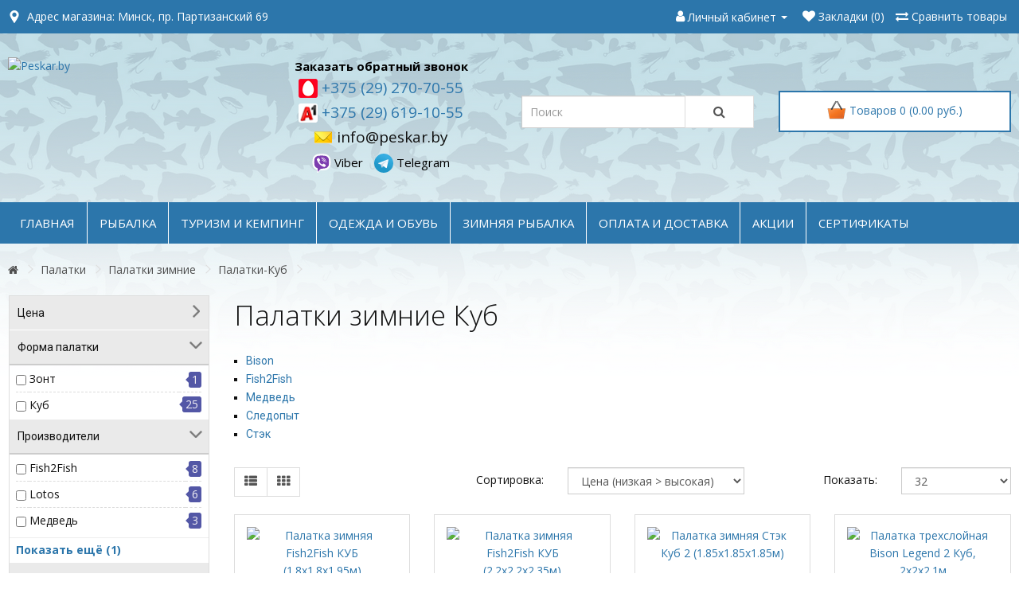

--- FILE ---
content_type: text/html; charset=utf-8
request_url: https://peskar.by/palatki/palatki-zimnie/palatki-kub
body_size: 68951
content:
<!DOCTYPE html>
<!--[if IE]><![endif]-->
<!--[if IE 8 ]><html dir="ltr" lang="ru" class="ie8"><![endif]-->
<!--[if IE 9 ]><html dir="ltr" lang="ru" class="ie9"><![endif]-->
<!--[if (gt IE 9)|!(IE)]><!-->


<html dir="ltr" lang="ru">
<!--<![endif]-->
<head>
<meta charset="UTF-8" />
<meta name="viewport" content="width=device-width, initial-scale=1">
<meta http-equiv="X-UA-Compatible" content="IE=edge">
<title>Палатка Куб для зимней рыбалки - цены, описание, доставка по Беларуси</title>
<link href="https://peskar.by/image/catalog/favicon.png" rel="icon" />
<base href="https://peskar.by/" />
<meta name="description" content="Зимние палатки Палатки-Куб по честным ценам ✔ Бесплатная доставка в Минске ✔ Работаем по Беларуси ✔ Постоянным клиентам скидки. Peskar.by: ☎ +375 (29) 6 191 055, +375 29 270 70 55." />
<meta name="keywords" content= "Палатки зимние Палатки-Куб купить в Беларуси, доставка" />
<script src="catalog/view/javascript/jquery/jquery-2.1.1.min.js?v=30-07-2021_1" type="text/javascript"></script>
<link href="catalog/view/javascript/bootstrap/css/bootstrap.min.css?v=30-07-2021_1" rel="stylesheet" media="screen" />

<script src="catalog/view/javascript/mf/jquery-ui.min.js?v=30-07-2021_1" type="text/javascript"></script>
<script src="catalog/view/javascript/bootstrap/js/bootstrap.min.js" type="text/javascript"></script>
<link href="catalog/view/javascript/font-awesome/css/font-awesome.min.css?v=30-07-2021_1" rel="stylesheet" type="text/css" />
<link href="//fonts.googleapis.com/css?family=Open+Sans:400,400i,300,700" rel="stylesheet" type="text/css" />
<link href="https://fonts.googleapis.com/css?family=Roboto:300,300i,400,400i,500,500i,700,700i&subset=cyrillic" rel="stylesheet">
<link href="https://fonts.googleapis.com/css?family=Roboto+Condensed:300,400,700&amp;subset=cyrillic" rel="stylesheet">
<link href="https://fonts.googleapis.com/css?family=PT+Sans+Narrow:400,700&amp;subset=cyrillic" rel="stylesheet">

<link href="catalog/view/theme/default/stylesheet/stylesheet.css?v=30-07-2021_1" rel="stylesheet">

<link href="catalog/view/javascript/promotionlabelpro/style.css" type="text/css" rel="stylesheet" media="screen" />
<link href="catalog/view/theme/default/stylesheet/mf/jquery-ui.min.css?v2.0.4.4.7" type="text/css" rel="stylesheet" media="screen" />
<link href="catalog/view/theme/default/stylesheet/mf/style.css?v2.0.4.4.7" type="text/css" rel="stylesheet" media="screen" />
<link href="catalog/view/theme/default/stylesheet/mf/style-2.css?v2.0.4.4.7" type="text/css" rel="stylesheet" media="screen" />
<link href="catalog/view/theme/default/stylesheet/yo/menu/yo-am.css" type="text/css" rel="stylesheet" media="screen" />
<link href="catalog/view/javascript/popupcart_ext/popupcart_ext.css?ver=1.5" type="text/css" rel="stylesheet" media="screen" />
<link href="catalog/view/javascript/popupcart_ext/owl.carousel.css" type="text/css" rel="stylesheet" media="screen" />
<script src="catalog/view/javascript/common.js?v=30-07-2021_1" type="text/javascript"></script>
<link href="https://peskar.by/palatki/palatki-zimnie/palatki-kub" rel="canonical" />
<link href="https://peskar.by/image/catalog/favicon.png" rel="icon" />
<script src="catalog/view/javascript/mf/iscroll.js?v2.0.4.4.7?v=30-07-2021_1" type="text/javascript"></script>
<script src="catalog/view/javascript/mf/mega_filter.js?v2.0.4.4.7?v=30-07-2021_1" type="text/javascript"></script>
<script src="catalog/view/javascript/jquery/yo/menu/easing.js?v=30-07-2021_1" type="text/javascript"></script>
<script src="catalog/view/javascript/popupcart_ext/jquery.total-storage.min.js?v=30-07-2021_1" type="text/javascript"></script>
<script src="catalog/view/javascript/popupcart_ext/popupcart_ext.js?v=30-07-2021_1" type="text/javascript"></script>
<script src="catalog/view/javascript/popupcart_ext/owl.carousel.min.js?v=30-07-2021_1" type="text/javascript"></script>


<!-- Global site tag (gtag.js) - Google Analytics -->
<script async src="https://www.googletagmanager.com/gtag/js?id=UA-157907765-1"></script>
<script>
  window.dataLayer = window.dataLayer || [];
  function gtag(){dataLayer.push(arguments);}
  gtag('js', new Date());

  gtag('config', 'UA-157907765-1');
</script>

<!-- Yandex.Metrika counter -->
<script type="text/javascript" >
   (function(m,e,t,r,i,k,a){m[i]=m[i]||function(){(m[i].a=m[i].a||[]).push(arguments)};
   m[i].l=1*new Date();k=e.createElement(t),a=e.getElementsByTagName(t)[0],k.async=1,k.src=r,a.parentNode.insertBefore(k,a)})
   (window, document, "script", "https://mc.yandex.ru/metrika/tag.js", "ym");

   ym(57386938, "init", {
        clickmap:true,
        trackLinks:true,
        accurateTrackBounce:true,
        webvisor:true
   });
</script>
<noscript><div><img src="https://mc.yandex.ru/watch/57386938" style="position:absolute; left:-9999px;" alt="" /></div></noscript>
<!-- /Yandex.Metrika counter -->

</head>
<body class="product-category-443_307_321 category-page">

        
    <!-- pc -->
           
    
    

<!-- mobile header css -->
<link href="catalog/view/theme/default/stylesheet/mobile_header.css?v=30-07-2021_1" rel="stylesheet">

<!-- fancybox -->
<link rel="stylesheet" href="catalog/view/javascript/fancybox/dist/jquery.fancybox.min.css" />
<script src="catalog/view/javascript/fancybox/dist/jquery.fancybox.min.js"></script>
<script src="catalog/view/javascript/jquery.maskedinput.min.js"></script>

<!-- push menu -->
<link rel="stylesheet" type="text/css" href="catalog/view/javascript/mobile_menu/css/component.css?v=30-07-2021_1" />
<script src="catalog/view/javascript/mobile_menu/js/modernizr.custom.js"></script>


            <!-- Push Wrapper -->
            <div class="mp-pusher" id="mp-pusher">
                <!-- Mp-menu -->
                <nav id="mp-menu" class="mp-menu">
                    <div class="mp-level">
                        <ul>
                            <li class="me-menu__item me-menu__item_has-childs">
                                <div class="mp-menu__close">
                                    <div class="mp-menu__close-content">
                                        <i class="fa fa-times" aria-hidden="true"></i>
                                    </div>
                                </div>     
                                                           
                                <a class="me-menu__item-link me-menu__item-link_catalog me-menu__item-link_has-childs" href="#">КАТАЛОГ</a>
                                <div class="mp-level">
                                    <div class="mp-menu__close">
                                        <div class="mp-menu__close-content">
                                            <i class="fa fa-times" aria-hidden="true"></i>
                                        </div>
                                    </div>  

                                    <a class="mp-back" href="#">Назад</a>
                                    <div class="mp-level__heading">КАТАЛОГ</div>
                                    <ul>

                                                                                                                                                                    
                                        <li class="me-menu__item">
                                            <a class="me-menu__item-link me-menu__item-link_has-childs" href="javascript:void(0);">РЫБАЛКА</a>

                                                                                        <div class="mp-level">
                                                <div class="mp-menu__close">
                                                    <div class="mp-menu__close-content">
                                                        <i class="fa fa-times" aria-hidden="true"></i>
                                                    </div>
                                                </div>  

                                                <a class="mp-back" href="#">Назад</a>
                                                <a class="mp-level__heading" href="javascript:void(0);">РЫБАЛКА</a>
                                               
                                                <ul>
                                                                                                        <li class="me-menu__item">
                                                        <a class="me-menu__item-link me-menu__item-link_has-childs" href="https://peskar.by/udochki-udilishcha">Удочки, удилища</a>
                                                        
                                                                                                                <div class="mp-level">
                                                            <div class="mp-menu__close">
                                                                <div class="mp-menu__close-content">
                                                                    <i class="fa fa-times" aria-hidden="true"></i>
                                                                </div>
                                                            </div>    
                                                                                                                      
                                                            <a class="mp-back" href="#">Назад</a>
                                                            <a class="mp-level__heading" href="https://peskar.by/udochki-udilishcha">Удочки, удилища</a>
                                                            
                                                            <ul>
                                                                                                                                <li class="me-menu__item"><a <a class="me-menu__item-link" href="https://peskar.by/udochki-udilishcha/osnashchennye-udochki">Оснащенные удочки</a></li>
                                                                                                                                <li class="me-menu__item"><a <a class="me-menu__item-link" href="https://peskar.by/udochki-udilishcha/fidery-pikery">Фидеры, Пикеры</a></li>
                                                                                                                                <li class="me-menu__item"><a <a class="me-menu__item-link" href="https://peskar.by/udochki-udilishcha/bolonskie-s-kolcami">Болонские, с кольцами</a></li>
                                                                                                                                <li class="me-menu__item"><a <a class="me-menu__item-link" href="https://peskar.by/udochki-udilishcha/mahovye-bez-kolec">Маховые, без колец</a></li>
                                                                                                                                <li class="me-menu__item"><a <a class="me-menu__item-link" href="https://peskar.by/udochki-udilishcha/dlya-bokovogo-kivka">Для бокового кивка</a></li>
                                                                                                                                <li class="me-menu__item"><a <a class="me-menu__item-link" href="https://peskar.by/udochki-udilishcha/karpovye">Карповые</a></li>
                                                                                                                                <li class="me-menu__item"><a <a class="me-menu__item-link" href="https://peskar.by/udochki-udilishcha/matchevye">Матчевые</a></li>
                                                                                                                                <li class="me-menu__item"><a <a class="me-menu__item-link" href="https://peskar.by/udochki-udilishcha/nahlystovye">Нахлыстовые</a></li>
                                                                                                                                <li class="me-menu__item"><a <a class="me-menu__item-link" href="https://peskar.by/udochki-udilishcha/zapchasti">Запчасти</a></li>
                                                                                                                            </ul>
                                                        </div>
                                                                                                            </li>
                                                                                                        <li class="me-menu__item">
                                                        <a class="me-menu__item-link me-menu__item-link_has-childs" href="https://peskar.by/spinningi">Спиннинги</a>
                                                        
                                                                                                                <div class="mp-level">
                                                            <div class="mp-menu__close">
                                                                <div class="mp-menu__close-content">
                                                                    <i class="fa fa-times" aria-hidden="true"></i>
                                                                </div>
                                                            </div>    
                                                                                                                      
                                                            <a class="mp-back" href="#">Назад</a>
                                                            <a class="mp-level__heading" href="https://peskar.by/spinningi">Спиннинги</a>
                                                            
                                                            <ul>
                                                                                                                                <li class="me-menu__item"><a <a class="me-menu__item-link" href="https://peskar.by/spinningi/osnashchennye">Оснащенные</a></li>
                                                                                                                                <li class="me-menu__item"><a <a class="me-menu__item-link" href="https://peskar.by/spinningi/universalnye">Универсальные</a></li>
                                                                                                                                <li class="me-menu__item"><a <a class="me-menu__item-link" href="https://peskar.by/spinningi/ultralaytovye">Ультралайтовые</a></li>
                                                                                                                                <li class="me-menu__item"><a <a class="me-menu__item-link" href="https://peskar.by/spinningi/dlya-mormyshinga">Для мормышинга</a></li>
                                                                                                                                <li class="me-menu__item"><a <a class="me-menu__item-link" href="https://peskar.by/spinningi/dzhigovye">Джиговые</a></li>
                                                                                                                                <li class="me-menu__item"><a <a class="me-menu__item-link" href="https://peskar.by/spinningi/kastingovye">Кастинговые</a></li>
                                                                                                                                <li class="me-menu__item"><a <a class="me-menu__item-link" href="https://peskar.by/spinningi/dzherkovye">Джерковые</a></li>
                                                                                                                                <li class="me-menu__item"><a <a class="me-menu__item-link" href="https://peskar.by/spinningi/trollingovye">Троллинговые</a></li>
                                                                                                                                <li class="me-menu__item"><a <a class="me-menu__item-link" href="https://peskar.by/spinningi/tvichingovye">Твичинговые</a></li>
                                                                                                                            </ul>
                                                        </div>
                                                                                                            </li>
                                                                                                        <li class="me-menu__item">
                                                        <a class="me-menu__item-link me-menu__item-link_has-childs" href="https://peskar.by/katushki">Катушки</a>
                                                        
                                                                                                                <div class="mp-level">
                                                            <div class="mp-menu__close">
                                                                <div class="mp-menu__close-content">
                                                                    <i class="fa fa-times" aria-hidden="true"></i>
                                                                </div>
                                                            </div>    
                                                                                                                      
                                                            <a class="mp-back" href="#">Назад</a>
                                                            <a class="mp-level__heading" href="https://peskar.by/katushki">Катушки</a>
                                                            
                                                            <ul>
                                                                                                                                <li class="me-menu__item"><a <a class="me-menu__item-link" href="https://peskar.by/katushki/bezynercionnye">Безынерционные</a></li>
                                                                                                                                <li class="me-menu__item"><a <a class="me-menu__item-link" href="https://peskar.by/katushki/s-baytranerom">С байтранером</a></li>
                                                                                                                                <li class="me-menu__item"><a <a class="me-menu__item-link" href="https://peskar.by/katushki/dlya-fidera">Для фидера</a></li>
                                                                                                                                <li class="me-menu__item"><a <a class="me-menu__item-link" href="https://peskar.by/katushki/dlya-ultralayta">Для ультралайта</a></li>
                                                                                                                                <li class="me-menu__item"><a <a class="me-menu__item-link" href="https://peskar.by/katushki/nahlystovye-1">Нахлыстовые</a></li>
                                                                                                                                <li class="me-menu__item"><a <a class="me-menu__item-link" href="https://peskar.by/katushki/multiplikatornye">Мультипликаторные</a></li>
                                                                                                                                <li class="me-menu__item"><a <a class="me-menu__item-link" href="https://peskar.by/katushki/zimnie">Зимние</a></li>
                                                                                                                                <li class="me-menu__item"><a <a class="me-menu__item-link" href="https://peskar.by/katushki/provodochnye">Проводочные</a></li>
                                                                                                                                <li class="me-menu__item"><a <a class="me-menu__item-link" href="https://peskar.by/katushki/zapchasti-dlya-katushek">Запчасти для катушек</a></li>
                                                                                                                            </ul>
                                                        </div>
                                                                                                            </li>
                                                                                                        <li class="me-menu__item">
                                                        <a class="me-menu__item-link me-menu__item-link_has-childs" href="https://peskar.by/leska">Леска</a>
                                                        
                                                                                                                <div class="mp-level">
                                                            <div class="mp-menu__close">
                                                                <div class="mp-menu__close-content">
                                                                    <i class="fa fa-times" aria-hidden="true"></i>
                                                                </div>
                                                            </div>    
                                                                                                                      
                                                            <a class="mp-back" href="#">Назад</a>
                                                            <a class="mp-level__heading" href="https://peskar.by/leska">Леска</a>
                                                            
                                                            <ul>
                                                                                                                                <li class="me-menu__item"><a <a class="me-menu__item-link" href="https://peskar.by/leska/leska-monofilnaya">Леска монофильная</a></li>
                                                                                                                                <li class="me-menu__item"><a <a class="me-menu__item-link" href="https://peskar.by/leska/leska-pletenaya">Леска плетеная</a></li>
                                                                                                                                <li class="me-menu__item"><a <a class="me-menu__item-link" href="https://peskar.by/leska/leska-flyurokarbonovaya">Леска флюрокарбоновая</a></li>
                                                                                                                                <li class="me-menu__item"><a <a class="me-menu__item-link" href="https://peskar.by/leska/povodki">Поводки</a></li>
                                                                                                                                <li class="me-menu__item"><a <a class="me-menu__item-link" href="https://peskar.by/leska/rezina-dlya-donki">Резина для донки</a></li>
                                                                                                                                <li class="me-menu__item"><a <a class="me-menu__item-link" href="https://peskar.by/leska/fidergam">Фидергам</a></li>
                                                                                                                            </ul>
                                                        </div>
                                                                                                            </li>
                                                                                                        <li class="me-menu__item">
                                                        <a class="me-menu__item-link me-menu__item-link_has-childs" href="https://peskar.by/osnastka">Оснастка</a>
                                                        
                                                                                                                <div class="mp-level">
                                                            <div class="mp-menu__close">
                                                                <div class="mp-menu__close-content">
                                                                    <i class="fa fa-times" aria-hidden="true"></i>
                                                                </div>
                                                            </div>    
                                                                                                                      
                                                            <a class="mp-back" href="#">Назад</a>
                                                            <a class="mp-level__heading" href="https://peskar.by/osnastka">Оснастка</a>
                                                            
                                                            <ul>
                                                                                                                                <li class="me-menu__item"><a <a class="me-menu__item-link" href="https://peskar.by/osnastka/bokovye-kivki">Боковые кивки</a></li>
                                                                                                                                <li class="me-menu__item"><a <a class="me-menu__item-link" href="https://peskar.by/osnastka/kormushki">Кормушки</a></li>
                                                                                                                                <li class="me-menu__item"><a <a class="me-menu__item-link" href="https://peskar.by/osnastka/kryuchki">Крючки </a></li>
                                                                                                                                <li class="me-menu__item"><a <a class="me-menu__item-link" href="https://peskar.by/osnastka/gruzila-stopory">Грузила, стопоры</a></li>
                                                                                                                                <li class="me-menu__item"><a <a class="me-menu__item-link" href="https://peskar.by/osnastka/poplavki">Поплавки</a></li>
                                                                                                                                <li class="me-menu__item"><a <a class="me-menu__item-link" href="https://peskar.by/osnastka/signalizatory">Сигнализаторы</a></li>
                                                                                                                                <li class="me-menu__item"><a <a class="me-menu__item-link" href="https://peskar.by/osnastka/motovila">Мотовила</a></li>
                                                                                                                                <li class="me-menu__item"><a <a class="me-menu__item-link" href="https://peskar.by/osnastka/vertlyugi-zastezhki">Вертлюги, застежки</a></li>
                                                                                                                                <li class="me-menu__item"><a <a class="me-menu__item-link" href="https://peskar.by/osnastka/svetlyachki">Светлячки</a></li>
                                                                                                                            </ul>
                                                        </div>
                                                                                                            </li>
                                                                                                        <li class="me-menu__item">
                                                        <a class="me-menu__item-link me-menu__item-link_has-childs" href="https://peskar.by/primanki">Приманки</a>
                                                        
                                                                                                                <div class="mp-level">
                                                            <div class="mp-menu__close">
                                                                <div class="mp-menu__close-content">
                                                                    <i class="fa fa-times" aria-hidden="true"></i>
                                                                </div>
                                                            </div>    
                                                                                                                      
                                                            <a class="mp-back" href="#">Назад</a>
                                                            <a class="mp-level__heading" href="https://peskar.by/primanki">Приманки</a>
                                                            
                                                            <ul>
                                                                                                                                <li class="me-menu__item"><a <a class="me-menu__item-link" href="https://peskar.by/primanki/blesny-vertushki">Блесны &quot;Вертушки&quot;</a></li>
                                                                                                                                <li class="me-menu__item"><a <a class="me-menu__item-link" href="https://peskar.by/primanki/blesny-kolebalki">Блесны &quot;Колебалки&quot;</a></li>
                                                                                                                                <li class="me-menu__item"><a <a class="me-menu__item-link" href="https://peskar.by/primanki/voblery">Воблеры</a></li>
                                                                                                                                <li class="me-menu__item"><a <a class="me-menu__item-link" href="https://peskar.by/primanki/mikrokolebalki">Микроколебалки</a></li>
                                                                                                                                <li class="me-menu__item"><a <a class="me-menu__item-link" href="https://peskar.by/primanki/teyl-spinnery">Тейл-спиннеры</a></li>
                                                                                                                                <li class="me-menu__item"><a <a class="me-menu__item-link" href="https://peskar.by/primanki/viby-i-rattliny">Вибы и раттлины</a></li>
                                                                                                                                <li class="me-menu__item"><a <a class="me-menu__item-link" href="https://peskar.by/primanki/myagkie-primanki">Мягкие приманки</a></li>
                                                                                                                                <li class="me-menu__item"><a <a class="me-menu__item-link" href="https://peskar.by/primanki/dzhig-golovki">Джиг-головки</a></li>
                                                                                                                                <li class="me-menu__item"><a <a class="me-menu__item-link" href="https://peskar.by/primanki/nasadki-iskusstvennye">Насадки искусственные</a></li>
                                                                                                                                <li class="me-menu__item"><a <a class="me-menu__item-link" href="https://peskar.by/primanki/porolonovye-rybki">Поролоновые рыбки</a></li>
                                                                                                                                <li class="me-menu__item"><a <a class="me-menu__item-link" href="https://peskar.by/primanki/dzhig-strimery">Джиг-стримеры</a></li>
                                                                                                                                <li class="me-menu__item"><a <a class="me-menu__item-link" href="https://peskar.by/primanki/manduly">Мандулы</a></li>
                                                                                                                            </ul>
                                                        </div>
                                                                                                            </li>
                                                                                                        <li class="me-menu__item">
                                                        <a class="me-menu__item-link me-menu__item-link_has-childs" href="https://peskar.by/elementy-hraneniya">Элементы хранения</a>
                                                        
                                                                                                                <div class="mp-level">
                                                            <div class="mp-menu__close">
                                                                <div class="mp-menu__close-content">
                                                                    <i class="fa fa-times" aria-hidden="true"></i>
                                                                </div>
                                                            </div>    
                                                                                                                      
                                                            <a class="mp-back" href="#">Назад</a>
                                                            <a class="mp-level__heading" href="https://peskar.by/elementy-hraneniya">Элементы хранения</a>
                                                            
                                                            <ul>
                                                                                                                                <li class="me-menu__item"><a <a class="me-menu__item-link" href="https://peskar.by/elementy-hraneniya/yashchiki">Ящики</a></li>
                                                                                                                                <li class="me-menu__item"><a <a class="me-menu__item-link" href="https://peskar.by/elementy-hraneniya/korobki">Коробки</a></li>
                                                                                                                                <li class="me-menu__item"><a <a class="me-menu__item-link" href="https://peskar.by/elementy-hraneniya/chehly">Чехлы</a></li>
                                                                                                                                <li class="me-menu__item"><a <a class="me-menu__item-link" href="https://peskar.by/elementy-hraneniya/chehly-dlya-katushek">Чехлы для катушек</a></li>
                                                                                                                                <li class="me-menu__item"><a <a class="me-menu__item-link" href="https://peskar.by/elementy-hraneniya/tubusy">Тубусы</a></li>
                                                                                                                                <li class="me-menu__item"><a <a class="me-menu__item-link" href="https://peskar.by/elementy-hraneniya/germosumki">Гермосумки</a></li>
                                                                                                                                <li class="me-menu__item"><a <a class="me-menu__item-link" href="https://peskar.by/elementy-hraneniya/ryukzaki">Рюкзаки</a></li>
                                                                                                                                <li class="me-menu__item"><a <a class="me-menu__item-link" href="https://peskar.by/elementy-hraneniya/sumki-termosumki">Сумки, термосумки</a></li>
                                                                                                                                <li class="me-menu__item"><a <a class="me-menu__item-link" href="https://peskar.by/elementy-hraneniya/kany-vedra">Каны, ведра</a></li>
                                                                                                                            </ul>
                                                        </div>
                                                                                                            </li>
                                                                                                        <li class="me-menu__item">
                                                        <a class="me-menu__item-link me-menu__item-link_has-childs" href="https://peskar.by/aksessuary">Аксессуары</a>
                                                        
                                                                                                                <div class="mp-level">
                                                            <div class="mp-menu__close">
                                                                <div class="mp-menu__close-content">
                                                                    <i class="fa fa-times" aria-hidden="true"></i>
                                                                </div>
                                                            </div>    
                                                                                                                      
                                                            <a class="mp-back" href="#">Назад</a>
                                                            <a class="mp-level__heading" href="https://peskar.by/aksessuary">Аксессуары</a>
                                                            
                                                            <ul>
                                                                                                                                <li class="me-menu__item"><a <a class="me-menu__item-link" href="https://peskar.by/aksessuary/donki">Донки</a></li>
                                                                                                                                <li class="me-menu__item"><a <a class="me-menu__item-link" href="https://peskar.by/aksessuary/podsacheki">Подсачеки</a></li>
                                                                                                                                <li class="me-menu__item"><a <a class="me-menu__item-link" href="https://peskar.by/aksessuary/sadki-podemniki">Садки, подъемники</a></li>
                                                                                                                                <li class="me-menu__item"><a <a class="me-menu__item-link" href="https://peskar.by/aksessuary/podstavki-derzhateli">Подставки, держатели</a></li>
                                                                                                                                <li class="me-menu__item"><a <a class="me-menu__item-link" href="https://peskar.by/aksessuary/kruzhki-kolobashki">Кружки, колобашки</a></li>
                                                                                                                                <li class="me-menu__item"><a <a class="me-menu__item-link" href="https://peskar.by/aksessuary/rakolovki">Раколовки</a></li>
                                                                                                                                <li class="me-menu__item"><a <a class="me-menu__item-link" href="https://peskar.by/aksessuary/sushilki">Сушилки</a></li>
                                                                                                                                <li class="me-menu__item"><a <a class="me-menu__item-link" href="https://peskar.by/aksessuary/yakorya">Якоря</a></li>
                                                                                                                                <li class="me-menu__item"><a <a class="me-menu__item-link" href="https://peskar.by/aksessuary/ochki">Очки</a></li>
                                                                                                                                <li class="me-menu__item"><a <a class="me-menu__item-link" href="https://peskar.by/aksessuary/instrumenty-prochee">Инструменты, прочее...</a></li>
                                                                                                                            </ul>
                                                        </div>
                                                                                                            </li>
                                                                                                        <li class="me-menu__item">
                                                        <a class="me-menu__item-link me-menu__item-link_has-childs" href="https://peskar.by/prikormka-dobavki">Прикормка, добавки</a>
                                                        
                                                                                                                <div class="mp-level">
                                                            <div class="mp-menu__close">
                                                                <div class="mp-menu__close-content">
                                                                    <i class="fa fa-times" aria-hidden="true"></i>
                                                                </div>
                                                            </div>    
                                                                                                                      
                                                            <a class="mp-back" href="#">Назад</a>
                                                            <a class="mp-level__heading" href="https://peskar.by/prikormka-dobavki">Прикормка, добавки</a>
                                                            
                                                            <ul>
                                                                                                                                <li class="me-menu__item"><a <a class="me-menu__item-link" href="https://peskar.by/prikormka-dobavki/prikormka-letnyaya">Прикормка летняя</a></li>
                                                                                                                                <li class="me-menu__item"><a <a class="me-menu__item-link" href="https://peskar.by/prikormka-dobavki/aromatika">Ароматика</a></li>
                                                                                                                                <li class="me-menu__item"><a <a class="me-menu__item-link" href="https://peskar.by/prikormka-dobavki/dobavki">Добавки</a></li>
                                                                                                                                <li class="me-menu__item"><a <a class="me-menu__item-link" href="https://peskar.by/prikormka-dobavki/nasadki-1">Насадки</a></li>
                                                                                                                                <li class="me-menu__item"><a <a class="me-menu__item-link" href="https://peskar.by/prikormka-dobavki/boyly">Бойлы</a></li>
                                                                                                                                <li class="me-menu__item"><a <a class="me-menu__item-link" href="https://peskar.by/prikormka-dobavki/zhmyh">Жмых</a></li>
                                                                                                                                <li class="me-menu__item"><a <a class="me-menu__item-link" href="https://peskar.by/prikormka-dobavki/prikormka-zimnyaya">Прикормка зимняя</a></li>
                                                                                                                                <li class="me-menu__item"><a <a class="me-menu__item-link" href="https://peskar.by/prikormka-dobavki/sita">Сита</a></li>
                                                                                                                            </ul>
                                                        </div>
                                                                                                            </li>
                                                                                                        <li class="me-menu__item">
                                                        <a class="me-menu__item-link me-menu__item-link_has-childs" href="https://peskar.by/nazhivka">Наживка</a>
                                                        
                                                                                                                <div class="mp-level">
                                                            <div class="mp-menu__close">
                                                                <div class="mp-menu__close-content">
                                                                    <i class="fa fa-times" aria-hidden="true"></i>
                                                                </div>
                                                            </div>    
                                                                                                                      
                                                            <a class="mp-back" href="#">Назад</a>
                                                            <a class="mp-level__heading" href="https://peskar.by/nazhivka">Наживка</a>
                                                            
                                                            <ul>
                                                                                                                                <li class="me-menu__item"><a <a class="me-menu__item-link" href="https://peskar.by/nazhivka/zhivec">Живец</a></li>
                                                                                                                                <li class="me-menu__item"><a <a class="me-menu__item-link" href="https://peskar.by/nazhivka/oparysh">Опарыш</a></li>
                                                                                                                                <li class="me-menu__item"><a <a class="me-menu__item-link" href="https://peskar.by/nazhivka/motyl">Мотыль</a></li>
                                                                                                                                <li class="me-menu__item"><a <a class="me-menu__item-link" href="https://peskar.by/nazhivka/cherv">Червь</a></li>
                                                                                                                                <li class="me-menu__item"><a <a class="me-menu__item-link" href="https://peskar.by/nazhivka/perlovka-boltushka">Перловка, болтушка</a></li>
                                                                                                                            </ul>
                                                        </div>
                                                                                                            </li>
                                                                                                    </ul>
                                                
                                            </div>
                                                                                    </li>
                                                                                                                            
                                        <li class="me-menu__item">
                                            <a class="me-menu__item-link me-menu__item-link_has-childs" href="javascript:void(0);">ТУРИЗМ и КЕМПИНГ</a>

                                                                                        <div class="mp-level">
                                                <div class="mp-menu__close">
                                                    <div class="mp-menu__close-content">
                                                        <i class="fa fa-times" aria-hidden="true"></i>
                                                    </div>
                                                </div>  

                                                <a class="mp-back" href="#">Назад</a>
                                                <a class="mp-level__heading" href="javascript:void(0);">ТУРИЗМ и КЕМПИНГ</a>
                                               
                                                <ul>
                                                                                                        <li class="me-menu__item">
                                                        <a class="me-menu__item-link me-menu__item-link_has-childs" href="https://peskar.by/gazovoe-oborudovanie">Газовое оборудование</a>
                                                        
                                                                                                                <div class="mp-level">
                                                            <div class="mp-menu__close">
                                                                <div class="mp-menu__close-content">
                                                                    <i class="fa fa-times" aria-hidden="true"></i>
                                                                </div>
                                                            </div>    
                                                                                                                      
                                                            <a class="mp-back" href="#">Назад</a>
                                                            <a class="mp-level__heading" href="https://peskar.by/gazovoe-oborudovanie">Газовое оборудование</a>
                                                            
                                                            <ul>
                                                                                                                                <li class="me-menu__item"><a <a class="me-menu__item-link" href="https://peskar.by/gazovoe-oborudovanie/gorelki">Горелки</a></li>
                                                                                                                                <li class="me-menu__item"><a <a class="me-menu__item-link" href="https://peskar.by/gazovoe-oborudovanie/plity">Плиты</a></li>
                                                                                                                                <li class="me-menu__item"><a <a class="me-menu__item-link" href="https://peskar.by/gazovoe-oborudovanie/obogrevateli">Обогреватели</a></li>
                                                                                                                                <li class="me-menu__item"><a <a class="me-menu__item-link" href="https://peskar.by/gazovoe-oborudovanie/ballony">Баллоны</a></li>
                                                                                                                                <li class="me-menu__item"><a <a class="me-menu__item-link" href="https://peskar.by/gazovoe-oborudovanie/aksessuary-dlya-rozzhiga">Аксессуары для розжига</a></li>
                                                                                                                            </ul>
                                                        </div>
                                                                                                            </li>
                                                                                                        <li class="me-menu__item">
                                                        <a class="me-menu__item-link me-menu__item-link_has-childs" href="https://peskar.by/palatki">Палатки</a>
                                                        
                                                                                                                <div class="mp-level">
                                                            <div class="mp-menu__close">
                                                                <div class="mp-menu__close-content">
                                                                    <i class="fa fa-times" aria-hidden="true"></i>
                                                                </div>
                                                            </div>    
                                                                                                                      
                                                            <a class="mp-back" href="#">Назад</a>
                                                            <a class="mp-level__heading" href="https://peskar.by/palatki">Палатки</a>
                                                            
                                                            <ul>
                                                                                                                                <li class="me-menu__item"><a <a class="me-menu__item-link" href="https://peskar.by/palatki/kempingovye">Кемпинговые</a></li>
                                                                                                                                <li class="me-menu__item"><a <a class="me-menu__item-link" href="https://peskar.by/palatki/trekingovye">Трекинговые</a></li>
                                                                                                                                <li class="me-menu__item"><a <a class="me-menu__item-link" href="https://peskar.by/palatki/turisticheskie">Туристические</a></li>
                                                                                                                                <li class="me-menu__item"><a <a class="me-menu__item-link" href="https://peskar.by/palatki/palatki-zimnie">Палатки зимние</a></li>
                                                                                                                            </ul>
                                                        </div>
                                                                                                            </li>
                                                                                                        <li class="me-menu__item">
                                                        <a class="me-menu__item-link me-menu__item-link_has-childs" href="https://peskar.by/shatry-tenty-zonty">Шатры, тенты, зонты</a>
                                                        
                                                                                                                <div class="mp-level">
                                                            <div class="mp-menu__close">
                                                                <div class="mp-menu__close-content">
                                                                    <i class="fa fa-times" aria-hidden="true"></i>
                                                                </div>
                                                            </div>    
                                                                                                                      
                                                            <a class="mp-back" href="#">Назад</a>
                                                            <a class="mp-level__heading" href="https://peskar.by/shatry-tenty-zonty">Шатры, тенты, зонты</a>
                                                            
                                                            <ul>
                                                                                                                                <li class="me-menu__item"><a <a class="me-menu__item-link" href="https://peskar.by/shatry-tenty-zonty/shatry">Шатры</a></li>
                                                                                                                                <li class="me-menu__item"><a <a class="me-menu__item-link" href="https://peskar.by/shatry-tenty-zonty/tenty">Тенты</a></li>
                                                                                                                                <li class="me-menu__item"><a <a class="me-menu__item-link" href="https://peskar.by/shatry-tenty-zonty/zonty">Зонты</a></li>
                                                                                                                            </ul>
                                                        </div>
                                                                                                            </li>
                                                                                                        <li class="me-menu__item">
                                                        <a class="me-menu__item-link me-menu__item-link_has-childs" href="https://peskar.by/kovriki-turisticheskie">Коврики туристические</a>
                                                        
                                                                                                                <div class="mp-level">
                                                            <div class="mp-menu__close">
                                                                <div class="mp-menu__close-content">
                                                                    <i class="fa fa-times" aria-hidden="true"></i>
                                                                </div>
                                                            </div>    
                                                                                                                      
                                                            <a class="mp-back" href="#">Назад</a>
                                                            <a class="mp-level__heading" href="https://peskar.by/kovriki-turisticheskie">Коврики туристические</a>
                                                            
                                                            <ul>
                                                                                                                                <li class="me-menu__item"><a <a class="me-menu__item-link" href="https://peskar.by/kovriki-turisticheskie/kovriki-klassicheskie">Коврики классические</a></li>
                                                                                                                                <li class="me-menu__item"><a <a class="me-menu__item-link" href="https://peskar.by/kovriki-turisticheskie/samonaduvayushchiesya">Самонадувающиеся</a></li>
                                                                                                                            </ul>
                                                        </div>
                                                                                                            </li>
                                                                                                        <li class="me-menu__item">
                                                        <a class="me-menu__item-link me-menu__item-link_has-childs" href="https://peskar.by/kempingovaya-mebel">Кемпинговая мебель</a>
                                                        
                                                                                                                <div class="mp-level">
                                                            <div class="mp-menu__close">
                                                                <div class="mp-menu__close-content">
                                                                    <i class="fa fa-times" aria-hidden="true"></i>
                                                                </div>
                                                            </div>    
                                                                                                                      
                                                            <a class="mp-back" href="#">Назад</a>
                                                            <a class="mp-level__heading" href="https://peskar.by/kempingovaya-mebel">Кемпинговая мебель</a>
                                                            
                                                            <ul>
                                                                                                                                <li class="me-menu__item"><a <a class="me-menu__item-link" href="https://peskar.by/kempingovaya-mebel/skladnye-stulya">Складные стулья</a></li>
                                                                                                                                <li class="me-menu__item"><a <a class="me-menu__item-link" href="https://peskar.by/kempingovaya-mebel/nabory-mebeli">Наборы мебели</a></li>
                                                                                                                                <li class="me-menu__item"><a <a class="me-menu__item-link" href="https://peskar.by/kempingovaya-mebel/rybolovnye-kresla">Рыболовные кресла</a></li>
                                                                                                                                <li class="me-menu__item"><a <a class="me-menu__item-link" href="https://peskar.by/kempingovaya-mebel/karpovye-kresla">Карповые кресла</a></li>
                                                                                                                                <li class="me-menu__item"><a <a class="me-menu__item-link" href="https://peskar.by/kempingovaya-mebel/platformy-i-obvesy">Платформы и обвесы</a></li>
                                                                                                                                <li class="me-menu__item"><a <a class="me-menu__item-link" href="https://peskar.by/kempingovaya-mebel/raskladushki-shezlongi">Раскладушки, шезлонги</a></li>
                                                                                                                                <li class="me-menu__item"><a <a class="me-menu__item-link" href="https://peskar.by/kempingovaya-mebel/sumki-dlya-kresel">Сумки для кресел</a></li>
                                                                                                                            </ul>
                                                        </div>
                                                                                                            </li>
                                                                                                        <li class="me-menu__item">
                                                        <a class="me-menu__item-link me-menu__item-link_has-childs" href="https://peskar.by/spalnye-meshki">Спальные мешки</a>
                                                        
                                                                                                                <div class="mp-level">
                                                            <div class="mp-menu__close">
                                                                <div class="mp-menu__close-content">
                                                                    <i class="fa fa-times" aria-hidden="true"></i>
                                                                </div>
                                                            </div>    
                                                                                                                      
                                                            <a class="mp-back" href="#">Назад</a>
                                                            <a class="mp-level__heading" href="https://peskar.by/spalnye-meshki">Спальные мешки</a>
                                                            
                                                            <ul>
                                                                                                                                <li class="me-menu__item"><a <a class="me-menu__item-link" href="https://peskar.by/spalnye-meshki/norfin-2">Norfin</a></li>
                                                                                                                                <li class="me-menu__item"><a <a class="me-menu__item-link" href="https://peskar.by/spalnye-meshki/chayka-1">Чайка</a></li>
                                                                                                                            </ul>
                                                        </div>
                                                                                                            </li>
                                                                                                        <li class="me-menu__item">
                                                        <a class="me-menu__item-link me-menu__item-link_has-childs" href="https://peskar.by/fonari-i-lampy">Фонари и лампы</a>
                                                        
                                                                                                                <div class="mp-level">
                                                            <div class="mp-menu__close">
                                                                <div class="mp-menu__close-content">
                                                                    <i class="fa fa-times" aria-hidden="true"></i>
                                                                </div>
                                                            </div>    
                                                                                                                      
                                                            <a class="mp-back" href="#">Назад</a>
                                                            <a class="mp-level__heading" href="https://peskar.by/fonari-i-lampy">Фонари и лампы</a>
                                                            
                                                            <ul>
                                                                                                                                <li class="me-menu__item"><a <a class="me-menu__item-link" href="https://peskar.by/fonari-i-lampy/kempingovye-fonari">Кемпинговые фонари</a></li>
                                                                                                                                <li class="me-menu__item"><a <a class="me-menu__item-link" href="https://peskar.by/fonari-i-lampy/nalobnye-fonari">Налобные фонари</a></li>
                                                                                                                                <li class="me-menu__item"><a <a class="me-menu__item-link" href="https://peskar.by/fonari-i-lampy/ruchnye-fonari">Ручные фонари</a></li>
                                                                                                                                <li class="me-menu__item"><a <a class="me-menu__item-link" href="https://peskar.by/fonari-i-lampy/fonari-na-kepku">Фонари на кепку</a></li>
                                                                                                                                <li class="me-menu__item"><a <a class="me-menu__item-link" href="https://peskar.by/fonari-i-lampy/brelki-fonariki">Брелки-фонарики</a></li>
                                                                                                                            </ul>
                                                        </div>
                                                                                                            </li>
                                                                                                        <li class="me-menu__item">
                                                        <a class="me-menu__item-link me-menu__item-link_has-childs" href="https://peskar.by/elementy-hraneniya/ryukzaki">Рюкзаки</a>
                                                        
                                                                                                                <div class="mp-level">
                                                            <div class="mp-menu__close">
                                                                <div class="mp-menu__close-content">
                                                                    <i class="fa fa-times" aria-hidden="true"></i>
                                                                </div>
                                                            </div>    
                                                                                                                      
                                                            <a class="mp-back" href="#">Назад</a>
                                                            <a class="mp-level__heading" href="https://peskar.by/elementy-hraneniya/ryukzaki">Рюкзаки</a>
                                                            
                                                            <ul>
                                                                                                                                <li class="me-menu__item"><a <a class="me-menu__item-link" href="https://peskar.by/elementy-hraneniya/ryukzaki/akara-32">Akara</a></li>
                                                                                                                                <li class="me-menu__item"><a <a class="me-menu__item-link" href="https://peskar.by/elementy-hraneniya/ryukzaki/comfortika-1">Comfortika</a></li>
                                                                                                                                <li class="me-menu__item"><a <a class="me-menu__item-link" href="https://peskar.by/elementy-hraneniya/ryukzaki/tramp-4">Tramp</a></li>
                                                                                                                                <li class="me-menu__item"><a <a class="me-menu__item-link" href="https://peskar.by/elementy-hraneniya/ryukzaki/fish2fish-6">Fish2fish</a></li>
                                                                                                                                <li class="me-menu__item"><a <a class="me-menu__item-link" href="https://peskar.by/elementy-hraneniya/ryukzaki/sledopyt-3">Следопыт</a></li>
                                                                                                                                <li class="me-menu__item"><a <a class="me-menu__item-link" href="https://peskar.by/elementy-hraneniya/ryukzaki/chayka-2">Чайка</a></li>
                                                                                                                            </ul>
                                                        </div>
                                                                                                            </li>
                                                                                                        <li class="me-menu__item">
                                                        <a class="me-menu__item-link me-menu__item-link_has-childs" href="https://peskar.by/aksessuary/ochki">Очки</a>
                                                        
                                                                                                                <div class="mp-level">
                                                            <div class="mp-menu__close">
                                                                <div class="mp-menu__close-content">
                                                                    <i class="fa fa-times" aria-hidden="true"></i>
                                                                </div>
                                                            </div>    
                                                                                                                      
                                                            <a class="mp-back" href="#">Назад</a>
                                                            <a class="mp-level__heading" href="https://peskar.by/aksessuary/ochki">Очки</a>
                                                            
                                                            <ul>
                                                                                                                                <li class="me-menu__item"><a <a class="me-menu__item-link" href="https://peskar.by/aksessuary/ochki/norfin-3">Norfin</a></li>
                                                                                                                                <li class="me-menu__item"><a <a class="me-menu__item-link" href="https://peskar.by/aksessuary/ochki/robinson-5">Robinson</a></li>
                                                                                                                                <li class="me-menu__item"><a <a class="me-menu__item-link" href="https://peskar.by/aksessuary/ochki/tagrider-2">Tagrider</a></li>
                                                                                                                                <li class="me-menu__item"><a <a class="me-menu__item-link" href="https://peskar.by/aksessuary/ochki/solano">Solano</a></li>
                                                                                                                            </ul>
                                                        </div>
                                                                                                            </li>
                                                                                                        <li class="me-menu__item">
                                                        <a class="me-menu__item-link me-menu__item-link_has-childs" href="https://peskar.by/elementy-hraneniya/sumki-termosumki">Сумки, термосумки</a>
                                                        
                                                                                                                <div class="mp-level">
                                                            <div class="mp-menu__close">
                                                                <div class="mp-menu__close-content">
                                                                    <i class="fa fa-times" aria-hidden="true"></i>
                                                                </div>
                                                            </div>    
                                                                                                                      
                                                            <a class="mp-back" href="#">Назад</a>
                                                            <a class="mp-level__heading" href="https://peskar.by/elementy-hraneniya/sumki-termosumki">Сумки, термосумки</a>
                                                            
                                                            <ul>
                                                                                                                                <li class="me-menu__item"><a <a class="me-menu__item-link" href="https://peskar.by/elementy-hraneniya/sumki-termosumki/vabik-8">Vabik</a></li>
                                                                                                                            </ul>
                                                        </div>
                                                                                                            </li>
                                                                                                        <li class="me-menu__item">
                                                        <a class="me-menu__item-link me-menu__item-link_has-childs" href="https://peskar.by/posuda-i-termosy">Посуда и термосы</a>
                                                        
                                                                                                                <div class="mp-level">
                                                            <div class="mp-menu__close">
                                                                <div class="mp-menu__close-content">
                                                                    <i class="fa fa-times" aria-hidden="true"></i>
                                                                </div>
                                                            </div>    
                                                                                                                      
                                                            <a class="mp-back" href="#">Назад</a>
                                                            <a class="mp-level__heading" href="https://peskar.by/posuda-i-termosy">Посуда и термосы</a>
                                                            
                                                            <ul>
                                                                                                                                <li class="me-menu__item"><a <a class="me-menu__item-link" href="https://peskar.by/posuda-i-termosy/termosy">Термосы</a></li>
                                                                                                                            </ul>
                                                        </div>
                                                                                                            </li>
                                                                                                        <li class="me-menu__item">
                                                        <a class="me-menu__item-link " href="https://peskar.by/lopaty-i-topory">Лопаты и топоры</a>
                                                        
                                                                                                            </li>
                                                                                                        <li class="me-menu__item">
                                                        <a class="me-menu__item-link " href="https://peskar.by/kapkany-ohotnichi">Капканы охотничьи</a>
                                                        
                                                                                                            </li>
                                                                                                        <li class="me-menu__item">
                                                        <a class="me-menu__item-link " href="https://peskar.by/nozhi-i-multituly">Ножи и мультитулы</a>
                                                        
                                                                                                            </li>
                                                                                                        <li class="me-menu__item">
                                                        <a class="me-menu__item-link " href="https://peskar.by/sredstva-ot-nasekomyh">Средства от насекомых</a>
                                                        
                                                                                                            </li>
                                                                                                        <li class="me-menu__item">
                                                        <a class="me-menu__item-link " href="https://peskar.by/binokli">Бинокли</a>
                                                        
                                                                                                            </li>
                                                                                                        <li class="me-menu__item">
                                                        <a class="me-menu__item-link " href="https://peskar.by/kompasy">Компасы</a>
                                                        
                                                                                                            </li>
                                                                                                        <li class="me-menu__item">
                                                        <a class="me-menu__item-link me-menu__item-link_has-childs" href="https://peskar.by/aksessuary-dlya-lodok-1">Аксессуары для лодок</a>
                                                        
                                                                                                                <div class="mp-level">
                                                            <div class="mp-menu__close">
                                                                <div class="mp-menu__close-content">
                                                                    <i class="fa fa-times" aria-hidden="true"></i>
                                                                </div>
                                                            </div>    
                                                                                                                      
                                                            <a class="mp-back" href="#">Назад</a>
                                                            <a class="mp-level__heading" href="https://peskar.by/aksessuary-dlya-lodok-1">Аксессуары для лодок</a>
                                                            
                                                            <ul>
                                                                                                                                <li class="me-menu__item"><a <a class="me-menu__item-link" href="https://peskar.by/aksessuary-dlya-lodok-1/nasosy">Насосы</a></li>
                                                                                                                                <li class="me-menu__item"><a <a class="me-menu__item-link" href="https://peskar.by/aksessuary-dlya-lodok-1/remkomplekty">Ремкомплекты</a></li>
                                                                                                                                <li class="me-menu__item"><a <a class="me-menu__item-link" href="https://peskar.by/aksessuary-dlya-lodok-1/trancevye-kolesa">Транцевые колеса</a></li>
                                                                                                                            </ul>
                                                        </div>
                                                                                                            </li>
                                                                                                    </ul>
                                                
                                            </div>
                                                                                    </li>
                                                                                                                            
                                        <li class="me-menu__item">
                                            <a class="me-menu__item-link me-menu__item-link_has-childs" href="javascript:void(0);">ОДЕЖДА и ОБУВЬ</a>

                                                                                        <div class="mp-level">
                                                <div class="mp-menu__close">
                                                    <div class="mp-menu__close-content">
                                                        <i class="fa fa-times" aria-hidden="true"></i>
                                                    </div>
                                                </div>  

                                                <a class="mp-back" href="#">Назад</a>
                                                <a class="mp-level__heading" href="javascript:void(0);">ОДЕЖДА и ОБУВЬ</a>
                                               
                                                <ul>
                                                                                                        <li class="me-menu__item">
                                                        <a class="me-menu__item-link me-menu__item-link_has-childs" href="https://peskar.by/zhilety-spasatelnye">Жилеты спасательные</a>
                                                        
                                                                                                                <div class="mp-level">
                                                            <div class="mp-menu__close">
                                                                <div class="mp-menu__close-content">
                                                                    <i class="fa fa-times" aria-hidden="true"></i>
                                                                </div>
                                                            </div>    
                                                                                                                      
                                                            <a class="mp-back" href="#">Назад</a>
                                                            <a class="mp-level__heading" href="https://peskar.by/zhilety-spasatelnye">Жилеты спасательные</a>
                                                            
                                                            <ul>
                                                                                                                                <li class="me-menu__item"><a <a class="me-menu__item-link" href="https://peskar.by/zhilety-spasatelnye/mednovtex-1">MedNovTex</a></li>
                                                                                                                                <li class="me-menu__item"><a <a class="me-menu__item-link" href="https://peskar.by/zhilety-spasatelnye/poseidon-fish-1">Poseidon Fish</a></li>
                                                                                                                            </ul>
                                                        </div>
                                                                                                            </li>
                                                                                                        <li class="me-menu__item">
                                                        <a class="me-menu__item-link me-menu__item-link_has-childs" href="https://peskar.by/odezhda-letnyaya">Одежда летняя</a>
                                                        
                                                                                                                <div class="mp-level">
                                                            <div class="mp-menu__close">
                                                                <div class="mp-menu__close-content">
                                                                    <i class="fa fa-times" aria-hidden="true"></i>
                                                                </div>
                                                            </div>    
                                                                                                                      
                                                            <a class="mp-back" href="#">Назад</a>
                                                            <a class="mp-level__heading" href="https://peskar.by/odezhda-letnyaya">Одежда летняя</a>
                                                            
                                                            <ul>
                                                                                                                                <li class="me-menu__item"><a <a class="me-menu__item-link" href="https://peskar.by/odezhda-letnyaya/kostyumy-1">Костюмы</a></li>
                                                                                                                                <li class="me-menu__item"><a <a class="me-menu__item-link" href="https://peskar.by/odezhda-letnyaya/plashch-dozhdevik">Плащ-дождевик</a></li>
                                                                                                                                <li class="me-menu__item"><a <a class="me-menu__item-link" href="https://peskar.by/odezhda-letnyaya/nakomarniki">Накомарники</a></li>
                                                                                                                                <li class="me-menu__item"><a <a class="me-menu__item-link" href="https://peskar.by/odezhda-letnyaya/futbolki-dzhersi">Футболки, джерси</a></li>
                                                                                                                                <li class="me-menu__item"><a <a class="me-menu__item-link" href="https://peskar.by/odezhda-letnyaya/golovnye-ubory">Головные уборы</a></li>
                                                                                                                            </ul>
                                                        </div>
                                                                                                            </li>
                                                                                                        <li class="me-menu__item">
                                                        <a class="me-menu__item-link me-menu__item-link_has-childs" href="https://peskar.by/obuv-letnyaya">Обувь летняя</a>
                                                        
                                                                                                                <div class="mp-level">
                                                            <div class="mp-menu__close">
                                                                <div class="mp-menu__close-content">
                                                                    <i class="fa fa-times" aria-hidden="true"></i>
                                                                </div>
                                                            </div>    
                                                                                                                      
                                                            <a class="mp-back" href="#">Назад</a>
                                                            <a class="mp-level__heading" href="https://peskar.by/obuv-letnyaya">Обувь летняя</a>
                                                            
                                                            <ul>
                                                                                                                                <li class="me-menu__item"><a <a class="me-menu__item-link" href="https://peskar.by/obuv-letnyaya/sapogi-1">Сапоги</a></li>
                                                                                                                                <li class="me-menu__item"><a <a class="me-menu__item-link" href="https://peskar.by/obuv-letnyaya/polukombinezony">Полукомбинезоны</a></li>
                                                                                                                            </ul>
                                                        </div>
                                                                                                            </li>
                                                                                                        <li class="me-menu__item">
                                                        <a class="me-menu__item-link me-menu__item-link_has-childs" href="https://peskar.by/aksessuary/ochki">Очки</a>
                                                        
                                                                                                                <div class="mp-level">
                                                            <div class="mp-menu__close">
                                                                <div class="mp-menu__close-content">
                                                                    <i class="fa fa-times" aria-hidden="true"></i>
                                                                </div>
                                                            </div>    
                                                                                                                      
                                                            <a class="mp-back" href="#">Назад</a>
                                                            <a class="mp-level__heading" href="https://peskar.by/aksessuary/ochki">Очки</a>
                                                            
                                                            <ul>
                                                                                                                                <li class="me-menu__item"><a <a class="me-menu__item-link" href="https://peskar.by/aksessuary/ochki/norfin-3">Norfin</a></li>
                                                                                                                                <li class="me-menu__item"><a <a class="me-menu__item-link" href="https://peskar.by/aksessuary/ochki/robinson-5">Robinson</a></li>
                                                                                                                                <li class="me-menu__item"><a <a class="me-menu__item-link" href="https://peskar.by/aksessuary/ochki/tagrider-2">Tagrider</a></li>
                                                                                                                                <li class="me-menu__item"><a <a class="me-menu__item-link" href="https://peskar.by/aksessuary/ochki/solano">Solano</a></li>
                                                                                                                            </ul>
                                                        </div>
                                                                                                            </li>
                                                                                                        <li class="me-menu__item">
                                                        <a class="me-menu__item-link me-menu__item-link_has-childs" href="https://peskar.by/odezhda-zimnyaya">Одежда зимняя</a>
                                                        
                                                                                                                <div class="mp-level">
                                                            <div class="mp-menu__close">
                                                                <div class="mp-menu__close-content">
                                                                    <i class="fa fa-times" aria-hidden="true"></i>
                                                                </div>
                                                            </div>    
                                                                                                                      
                                                            <a class="mp-back" href="#">Назад</a>
                                                            <a class="mp-level__heading" href="https://peskar.by/odezhda-zimnyaya">Одежда зимняя</a>
                                                            
                                                            <ul>
                                                                                                                                <li class="me-menu__item"><a <a class="me-menu__item-link" href="https://peskar.by/odezhda-zimnyaya/kostyumy">Костюмы зимние</a></li>
                                                                                                                                <li class="me-menu__item"><a <a class="me-menu__item-link" href="https://peskar.by/odezhda-zimnyaya/shapki-maski">Шапки, маски</a></li>
                                                                                                                                <li class="me-menu__item"><a <a class="me-menu__item-link" href="https://peskar.by/odezhda-zimnyaya/perchatki-varezhki">Перчатки, варежки</a></li>
                                                                                                                                <li class="me-menu__item"><a <a class="me-menu__item-link" href="https://peskar.by/odezhda-zimnyaya/termobele">Термобелье</a></li>
                                                                                                                                <li class="me-menu__item"><a <a class="me-menu__item-link" href="https://peskar.by/odezhda-zimnyaya/termonoski">Термоноски</a></li>
                                                                                                                                <li class="me-menu__item"><a <a class="me-menu__item-link" href="https://peskar.by/odezhda-zimnyaya/nakolenniki">Наколенники</a></li>
                                                                                                                            </ul>
                                                        </div>
                                                                                                            </li>
                                                                                                        <li class="me-menu__item">
                                                        <a class="me-menu__item-link me-menu__item-link_has-childs" href="https://peskar.by/obuv-zimnyaya">Обувь зимняя</a>
                                                        
                                                                                                                <div class="mp-level">
                                                            <div class="mp-menu__close">
                                                                <div class="mp-menu__close-content">
                                                                    <i class="fa fa-times" aria-hidden="true"></i>
                                                                </div>
                                                            </div>    
                                                                                                                      
                                                            <a class="mp-back" href="#">Назад</a>
                                                            <a class="mp-level__heading" href="https://peskar.by/obuv-zimnyaya">Обувь зимняя</a>
                                                            
                                                            <ul>
                                                                                                                                <li class="me-menu__item"><a <a class="me-menu__item-link" href="https://peskar.by/obuv-zimnyaya/sapogi">Сапоги</a></li>
                                                                                                                                <li class="me-menu__item"><a <a class="me-menu__item-link" href="https://peskar.by/obuv-zimnyaya/vkladyshi-dlya-sapog">Вкладыши для сапог</a></li>
                                                                                                                                <li class="me-menu__item"><a <a class="me-menu__item-link" href="https://peskar.by/obuv-zimnyaya/antiskolzyashchie-nakladki">Антискользящие накладки</a></li>
                                                                                                                            </ul>
                                                        </div>
                                                                                                            </li>
                                                                                                        <li class="me-menu__item">
                                                        <a class="me-menu__item-link " href="https://peskar.by/podarochnye-sertifikaty">Подарочные сертификаты</a>
                                                        
                                                                                                            </li>
                                                                                                    </ul>
                                                
                                            </div>
                                                                                    </li>
                                                                                                                            
                                        <li class="me-menu__item">
                                            <a class="me-menu__item-link me-menu__item-link_has-childs" href="javascript:void(0);">ЗИМНЯЯ РЫБАЛКА</a>

                                                                                        <div class="mp-level">
                                                <div class="mp-menu__close">
                                                    <div class="mp-menu__close-content">
                                                        <i class="fa fa-times" aria-hidden="true"></i>
                                                    </div>
                                                </div>  

                                                <a class="mp-back" href="#">Назад</a>
                                                <a class="mp-level__heading" href="javascript:void(0);">ЗИМНЯЯ РЫБАЛКА</a>
                                               
                                                <ul>
                                                                                                        <li class="me-menu__item">
                                                        <a class="me-menu__item-link me-menu__item-link_has-childs" href="https://peskar.by/gazovoe-oborudovanie">Газовое оборудование</a>
                                                        
                                                                                                                <div class="mp-level">
                                                            <div class="mp-menu__close">
                                                                <div class="mp-menu__close-content">
                                                                    <i class="fa fa-times" aria-hidden="true"></i>
                                                                </div>
                                                            </div>    
                                                                                                                      
                                                            <a class="mp-back" href="#">Назад</a>
                                                            <a class="mp-level__heading" href="https://peskar.by/gazovoe-oborudovanie">Газовое оборудование</a>
                                                            
                                                            <ul>
                                                                                                                                <li class="me-menu__item"><a <a class="me-menu__item-link" href="https://peskar.by/gazovoe-oborudovanie/gorelki">Горелки</a></li>
                                                                                                                                <li class="me-menu__item"><a <a class="me-menu__item-link" href="https://peskar.by/gazovoe-oborudovanie/plity">Плиты</a></li>
                                                                                                                                <li class="me-menu__item"><a <a class="me-menu__item-link" href="https://peskar.by/gazovoe-oborudovanie/obogrevateli">Обогреватели</a></li>
                                                                                                                                <li class="me-menu__item"><a <a class="me-menu__item-link" href="https://peskar.by/gazovoe-oborudovanie/ballony">Баллоны</a></li>
                                                                                                                                <li class="me-menu__item"><a <a class="me-menu__item-link" href="https://peskar.by/gazovoe-oborudovanie/aksessuary-dlya-rozzhiga">Аксессуары для розжига</a></li>
                                                                                                                            </ul>
                                                        </div>
                                                                                                            </li>
                                                                                                        <li class="me-menu__item">
                                                        <a class="me-menu__item-link me-menu__item-link_has-childs" href="https://peskar.by/udochki-zimnie">Удочки зимние</a>
                                                        
                                                                                                                <div class="mp-level">
                                                            <div class="mp-menu__close">
                                                                <div class="mp-menu__close-content">
                                                                    <i class="fa fa-times" aria-hidden="true"></i>
                                                                </div>
                                                            </div>    
                                                                                                                      
                                                            <a class="mp-back" href="#">Назад</a>
                                                            <a class="mp-level__heading" href="https://peskar.by/udochki-zimnie">Удочки зимние</a>
                                                            
                                                            <ul>
                                                                                                                                <li class="me-menu__item"><a <a class="me-menu__item-link" href="https://peskar.by/udochki-zimnie/akara-18">Akara</a></li>
                                                                                                                                <li class="me-menu__item"><a <a class="me-menu__item-link" href="https://peskar.by/udochki-zimnie/salmo-20">Salmo</a></li>
                                                                                                                                <li class="me-menu__item"><a <a class="me-menu__item-link" href="https://peskar.by/udochki-zimnie/lucky-john-14">Lucky John</a></li>
                                                                                                                                <li class="me-menu__item"><a <a class="me-menu__item-link" href="https://peskar.by/udochki-zimnie/mikado-17">Mikado</a></li>
                                                                                                                                <li class="me-menu__item"><a <a class="me-menu__item-link" href="https://peskar.by/udochki-zimnie/pirs-3">Пирс</a></li>
                                                                                                                                <li class="me-menu__item"><a <a class="me-menu__item-link" href="https://peskar.by/udochki-zimnie/namazu-5">Namazu</a></li>
                                                                                                                                <li class="me-menu__item"><a <a class="me-menu__item-link" href="https://peskar.by/udochki-zimnie/zetrix-4">Zetrix</a></li>
                                                                                                                                <li class="me-menu__item"><a <a class="me-menu__item-link" href="https://peskar.by/udochki-zimnie/zimniy-fider">Зимний фидер</a></li>
                                                                                                                            </ul>
                                                        </div>
                                                                                                            </li>
                                                                                                        <li class="me-menu__item">
                                                        <a class="me-menu__item-link me-menu__item-link_has-childs" href="https://peskar.by/snasti-zimnie">Снасти зимние</a>
                                                        
                                                                                                                <div class="mp-level">
                                                            <div class="mp-menu__close">
                                                                <div class="mp-menu__close-content">
                                                                    <i class="fa fa-times" aria-hidden="true"></i>
                                                                </div>
                                                            </div>    
                                                                                                                      
                                                            <a class="mp-back" href="#">Назад</a>
                                                            <a class="mp-level__heading" href="https://peskar.by/snasti-zimnie">Снасти зимние</a>
                                                            
                                                            <ul>
                                                                                                                                <li class="me-menu__item"><a <a class="me-menu__item-link" href="https://peskar.by/snasti-zimnie/katushki-zimnie">Катушки зимние</a></li>
                                                                                                                                <li class="me-menu__item"><a <a class="me-menu__item-link" href="https://peskar.by/snasti-zimnie/leska-zimnyaya">Леска зимняя</a></li>
                                                                                                                                <li class="me-menu__item"><a <a class="me-menu__item-link" href="https://peskar.by/snasti-zimnie/poplavki-zimnie">Поплавки зимние</a></li>
                                                                                                                                <li class="me-menu__item"><a <a class="me-menu__item-link" href="https://peskar.by/snasti-zimnie/storozhki-kivki">Сторожки, кивки</a></li>
                                                                                                                                <li class="me-menu__item"><a <a class="me-menu__item-link" href="https://peskar.by/snasti-zimnie/kryuchki-1">Крючки</a></li>
                                                                                                                                <li class="me-menu__item"><a <a class="me-menu__item-link" href="https://peskar.by/snasti-zimnie/kormushki-zimnie">Кормушки зимние</a></li>
                                                                                                                            </ul>
                                                        </div>
                                                                                                            </li>
                                                                                                        <li class="me-menu__item">
                                                        <a class="me-menu__item-link me-menu__item-link_has-childs" href="https://peskar.by/primanki-zimnie">Приманки зимние</a>
                                                        
                                                                                                                <div class="mp-level">
                                                            <div class="mp-menu__close">
                                                                <div class="mp-menu__close-content">
                                                                    <i class="fa fa-times" aria-hidden="true"></i>
                                                                </div>
                                                            </div>    
                                                                                                                      
                                                            <a class="mp-back" href="#">Назад</a>
                                                            <a class="mp-level__heading" href="https://peskar.by/primanki-zimnie">Приманки зимние</a>
                                                            
                                                            <ul>
                                                                                                                                <li class="me-menu__item"><a <a class="me-menu__item-link" href="https://peskar.by/primanki-zimnie/blesny-zimnie">Блесны зимние</a></li>
                                                                                                                                <li class="me-menu__item"><a <a class="me-menu__item-link" href="https://peskar.by/primanki-zimnie/mormyshki">Мормышки</a></li>
                                                                                                                                <li class="me-menu__item"><a <a class="me-menu__item-link" href="https://peskar.by/primanki-zimnie/balansiry">Балансиры</a></li>
                                                                                                                                <li class="me-menu__item"><a <a class="me-menu__item-link" href="https://peskar.by/primanki-zimnie/nasadki">Насадки</a></li>
                                                                                                                                <li class="me-menu__item"><a <a class="me-menu__item-link" href="https://peskar.by/primanki-zimnie/voblery-zimnie">Воблеры зимние</a></li>
                                                                                                                            </ul>
                                                        </div>
                                                                                                            </li>
                                                                                                        <li class="me-menu__item">
                                                        <a class="me-menu__item-link me-menu__item-link_has-childs" href="https://peskar.by/ledobury">Ледобуры</a>
                                                        
                                                                                                                <div class="mp-level">
                                                            <div class="mp-menu__close">
                                                                <div class="mp-menu__close-content">
                                                                    <i class="fa fa-times" aria-hidden="true"></i>
                                                                </div>
                                                            </div>    
                                                                                                                      
                                                            <a class="mp-back" href="#">Назад</a>
                                                            <a class="mp-level__heading" href="https://peskar.by/ledobury">Ледобуры</a>
                                                            
                                                            <ul>
                                                                                                                                <li class="me-menu__item"><a <a class="me-menu__item-link" href="https://peskar.by/ledobury/nero-1">Nero</a></li>
                                                                                                                                <li class="me-menu__item"><a <a class="me-menu__item-link" href="https://peskar.by/ledobury/tonar-3">Тонар</a></li>
                                                                                                                                <li class="me-menu__item"><a <a class="me-menu__item-link" href="https://peskar.by/ledobury/rextor">Rextor</a></li>
                                                                                                                                <li class="me-menu__item"><a <a class="me-menu__item-link" href="https://peskar.by/ledobury/heinola-1">Heinola</a></li>
                                                                                                                                <li class="me-menu__item"><a <a class="me-menu__item-link" href="https://peskar.by/ledobury/adaptery-pod-shurupovert">Адаптеры под шуруповерт</a></li>
                                                                                                                                <li class="me-menu__item"><a <a class="me-menu__item-link" href="https://peskar.by/ledobury/shneki">Шнеки</a></li>
                                                                                                                                <li class="me-menu__item"><a <a class="me-menu__item-link" href="https://peskar.by/ledobury/aksessuary-1">Аксессуары</a></li>
                                                                                                                                <li class="me-menu__item"><a <a class="me-menu__item-link" href="https://peskar.by/ledobury/shurupoverty">Шуруповерты</a></li>
                                                                                                                            </ul>
                                                        </div>
                                                                                                            </li>
                                                                                                        <li class="me-menu__item">
                                                        <a class="me-menu__item-link me-menu__item-link_has-childs" href="https://peskar.by/aksessuary-zimnie">Аксессуары зимние</a>
                                                        
                                                                                                                <div class="mp-level">
                                                            <div class="mp-menu__close">
                                                                <div class="mp-menu__close-content">
                                                                    <i class="fa fa-times" aria-hidden="true"></i>
                                                                </div>
                                                            </div>    
                                                                                                                      
                                                            <a class="mp-back" href="#">Назад</a>
                                                            <a class="mp-level__heading" href="https://peskar.by/aksessuary-zimnie">Аксессуары зимние</a>
                                                            
                                                            <ul>
                                                                                                                                <li class="me-menu__item"><a <a class="me-menu__item-link" href="https://peskar.by/aksessuary-zimnie/bagry">Багры</a></li>
                                                                                                                                <li class="me-menu__item"><a <a class="me-menu__item-link" href="https://peskar.by/aksessuary-zimnie/peshni">Пешни</a></li>
                                                                                                                                <li class="me-menu__item"><a <a class="me-menu__item-link" href="https://peskar.by/aksessuary-zimnie/cherpaki-shumovki">Черпаки, шумовки</a></li>
                                                                                                                                <li class="me-menu__item"><a <a class="me-menu__item-link" href="https://peskar.by/aksessuary-zimnie/vvertyshi">Ввертыши</a></li>
                                                                                                                                <li class="me-menu__item"><a <a class="me-menu__item-link" href="https://peskar.by/aksessuary-zimnie/korobki-dlya-mormyshek">Коробки для мормышек</a></li>
                                                                                                                                <li class="me-menu__item"><a <a class="me-menu__item-link" href="https://peskar.by/aksessuary-zimnie/motylnicy">Мотыльницы</a></li>
                                                                                                                                <li class="me-menu__item"><a <a class="me-menu__item-link" href="https://peskar.by/aksessuary-zimnie/zacep-spasatelnyy">Зацеп спасательный</a></li>
                                                                                                                            </ul>
                                                        </div>
                                                                                                            </li>
                                                                                                        <li class="me-menu__item">
                                                        <a class="me-menu__item-link me-menu__item-link_has-childs" href="https://peskar.by/palatki/palatki-zimnie">Палатки зимние</a>
                                                        
                                                                                                                <div class="mp-level">
                                                            <div class="mp-menu__close">
                                                                <div class="mp-menu__close-content">
                                                                    <i class="fa fa-times" aria-hidden="true"></i>
                                                                </div>
                                                            </div>    
                                                                                                                      
                                                            <a class="mp-back" href="#">Назад</a>
                                                            <a class="mp-level__heading" href="https://peskar.by/palatki/palatki-zimnie">Палатки зимние</a>
                                                            
                                                            <ul>
                                                                                                                                <li class="me-menu__item"><a <a class="me-menu__item-link" href="https://peskar.by/palatki/palatki-zimnie/avtomat">Автомат</a></li>
                                                                                                                                <li class="me-menu__item"><a <a class="me-menu__item-link" href="https://peskar.by/palatki/palatki-zimnie/palatki-kub">Палатки-Куб</a></li>
                                                                                                                                <li class="me-menu__item"><a <a class="me-menu__item-link" href="https://peskar.by/palatki/palatki-zimnie/palatki-zont">Палатки-Зонт</a></li>
                                                                                                                                <li class="me-menu__item"><a <a class="me-menu__item-link" href="https://peskar.by/palatki/palatki-zimnie/klassicheskie">Классические</a></li>
                                                                                                                                <li class="me-menu__item"><a <a class="me-menu__item-link" href="https://peskar.by/palatki/palatki-zimnie/vvertyshi-aksessuary">Ввертыши, аксессуары...</a></li>
                                                                                                                            </ul>
                                                        </div>
                                                                                                            </li>
                                                                                                        <li class="me-menu__item">
                                                        <a class="me-menu__item-link me-menu__item-link_has-childs" href="https://peskar.by/odezhda-zimnyaya">Одежда зимняя</a>
                                                        
                                                                                                                <div class="mp-level">
                                                            <div class="mp-menu__close">
                                                                <div class="mp-menu__close-content">
                                                                    <i class="fa fa-times" aria-hidden="true"></i>
                                                                </div>
                                                            </div>    
                                                                                                                      
                                                            <a class="mp-back" href="#">Назад</a>
                                                            <a class="mp-level__heading" href="https://peskar.by/odezhda-zimnyaya">Одежда зимняя</a>
                                                            
                                                            <ul>
                                                                                                                                <li class="me-menu__item"><a <a class="me-menu__item-link" href="https://peskar.by/odezhda-zimnyaya/kostyumy">Костюмы зимние</a></li>
                                                                                                                                <li class="me-menu__item"><a <a class="me-menu__item-link" href="https://peskar.by/odezhda-zimnyaya/shapki-maski">Шапки, маски</a></li>
                                                                                                                                <li class="me-menu__item"><a <a class="me-menu__item-link" href="https://peskar.by/odezhda-zimnyaya/perchatki-varezhki">Перчатки, варежки</a></li>
                                                                                                                                <li class="me-menu__item"><a <a class="me-menu__item-link" href="https://peskar.by/odezhda-zimnyaya/termobele">Термобелье</a></li>
                                                                                                                                <li class="me-menu__item"><a <a class="me-menu__item-link" href="https://peskar.by/odezhda-zimnyaya/termonoski">Термоноски</a></li>
                                                                                                                                <li class="me-menu__item"><a <a class="me-menu__item-link" href="https://peskar.by/odezhda-zimnyaya/nakolenniki">Наколенники</a></li>
                                                                                                                            </ul>
                                                        </div>
                                                                                                            </li>
                                                                                                        <li class="me-menu__item">
                                                        <a class="me-menu__item-link me-menu__item-link_has-childs" href="https://peskar.by/obuv-zimnyaya">Обувь зимняя</a>
                                                        
                                                                                                                <div class="mp-level">
                                                            <div class="mp-menu__close">
                                                                <div class="mp-menu__close-content">
                                                                    <i class="fa fa-times" aria-hidden="true"></i>
                                                                </div>
                                                            </div>    
                                                                                                                      
                                                            <a class="mp-back" href="#">Назад</a>
                                                            <a class="mp-level__heading" href="https://peskar.by/obuv-zimnyaya">Обувь зимняя</a>
                                                            
                                                            <ul>
                                                                                                                                <li class="me-menu__item"><a <a class="me-menu__item-link" href="https://peskar.by/obuv-zimnyaya/sapogi">Сапоги</a></li>
                                                                                                                                <li class="me-menu__item"><a <a class="me-menu__item-link" href="https://peskar.by/obuv-zimnyaya/vkladyshi-dlya-sapog">Вкладыши для сапог</a></li>
                                                                                                                                <li class="me-menu__item"><a <a class="me-menu__item-link" href="https://peskar.by/obuv-zimnyaya/antiskolzyashchie-nakladki">Антискользящие накладки</a></li>
                                                                                                                            </ul>
                                                        </div>
                                                                                                            </li>
                                                                                                        <li class="me-menu__item">
                                                        <a class="me-menu__item-link me-menu__item-link_has-childs" href="https://peskar.by/yashchiki-zimnie">Ящики зимние</a>
                                                        
                                                                                                                <div class="mp-level">
                                                            <div class="mp-menu__close">
                                                                <div class="mp-menu__close-content">
                                                                    <i class="fa fa-times" aria-hidden="true"></i>
                                                                </div>
                                                            </div>    
                                                                                                                      
                                                            <a class="mp-back" href="#">Назад</a>
                                                            <a class="mp-level__heading" href="https://peskar.by/yashchiki-zimnie">Ящики зимние</a>
                                                            
                                                            <ul>
                                                                                                                                <li class="me-menu__item"><a <a class="me-menu__item-link" href="https://peskar.by/yashchiki-zimnie/akara-19">Akara</a></li>
                                                                                                                                <li class="me-menu__item"><a <a class="me-menu__item-link" href="https://peskar.by/yashchiki-zimnie/tonar-2">Тонар</a></li>
                                                                                                                                <li class="me-menu__item"><a <a class="me-menu__item-link" href="https://peskar.by/yashchiki-zimnie/lucky-john-10">Lucky John</a></li>
                                                                                                                                <li class="me-menu__item"><a <a class="me-menu__item-link" href="https://peskar.by/yashchiki-zimnie/salmo-19">Salmo</a></li>
                                                                                                                                <li class="me-menu__item"><a <a class="me-menu__item-link" href="https://peskar.by/yashchiki-zimnie/sledopyt-7">Следопыт</a></li>
                                                                                                                                <li class="me-menu__item"><a <a class="me-menu__item-link" href="https://peskar.by/yashchiki-zimnie/camping-world">Camping World</a></li>
                                                                                                                            </ul>
                                                        </div>
                                                                                                            </li>
                                                                                                        <li class="me-menu__item">
                                                        <a class="me-menu__item-link " href="https://peskar.by/sanki-rybackie">Санки рыбацкие</a>
                                                        
                                                                                                            </li>
                                                                                                        <li class="me-menu__item">
                                                        <a class="me-menu__item-link " href="https://peskar.by/elementy-hraneniya/kany-vedra">Каны, ведра</a>
                                                        
                                                                                                            </li>
                                                                                                        <li class="me-menu__item">
                                                        <a class="me-menu__item-link " href="https://peskar.by/stavki-zherlicy">Ставки, жерлицы</a>
                                                        
                                                                                                            </li>
                                                                                                        <li class="me-menu__item">
                                                        <a class="me-menu__item-link me-menu__item-link_has-childs" href="https://peskar.by/prikormka-dobavki/prikormka-zimnyaya">Прикормка зимняя</a>
                                                        
                                                                                                                <div class="mp-level">
                                                            <div class="mp-menu__close">
                                                                <div class="mp-menu__close-content">
                                                                    <i class="fa fa-times" aria-hidden="true"></i>
                                                                </div>
                                                            </div>    
                                                                                                                      
                                                            <a class="mp-back" href="#">Назад</a>
                                                            <a class="mp-level__heading" href="https://peskar.by/prikormka-dobavki/prikormka-zimnyaya">Прикормка зимняя</a>
                                                            
                                                            <ul>
                                                                                                                                <li class="me-menu__item"><a <a class="me-menu__item-link" href="https://peskar.by/prikormka-dobavki/prikormka-zimnyaya/rs-2">RS</a></li>
                                                                                                                                <li class="me-menu__item"><a <a class="me-menu__item-link" href="https://peskar.by/prikormka-dobavki/prikormka-zimnyaya/vabik-4">Vabik</a></li>
                                                                                                                                <li class="me-menu__item"><a <a class="me-menu__item-link" href="https://peskar.by/prikormka-dobavki/prikormka-zimnyaya/traper-4">Traper</a></li>
                                                                                                                            </ul>
                                                        </div>
                                                                                                            </li>
                                                                                                        <li class="me-menu__item">
                                                        <a class="me-menu__item-link me-menu__item-link_has-childs" href="https://peskar.by/eholoty-zimnie">Эхолоты зимние</a>
                                                        
                                                                                                                <div class="mp-level">
                                                            <div class="mp-menu__close">
                                                                <div class="mp-menu__close-content">
                                                                    <i class="fa fa-times" aria-hidden="true"></i>
                                                                </div>
                                                            </div>    
                                                                                                                      
                                                            <a class="mp-back" href="#">Назад</a>
                                                            <a class="mp-level__heading" href="https://peskar.by/eholoty-zimnie">Эхолоты зимние</a>
                                                            
                                                            <ul>
                                                                                                                                <li class="me-menu__item"><a <a class="me-menu__item-link" href="https://peskar.by/eholoty-zimnie/praktik">Практик</a></li>
                                                                                                                                <li class="me-menu__item"><a <a class="me-menu__item-link" href="https://peskar.by/eholoty-zimnie/lucky-1">Lucky</a></li>
                                                                                                                            </ul>
                                                        </div>
                                                                                                            </li>
                                                                                                    </ul>
                                                
                                            </div>
                                                                                    </li>
                                                                                                                                                                                                                                                                                                                                                                    </ul>
                                </div>
                            </li>




                                
                            <li class="me-menu__item"><a class="me-menu__item-link" href="/specials">Акции и суперцены</a></li>
                            
                                                        <li class="me-menu__item"><a class="me-menu__item-link" href="/podarochnye-sertifikaty/podarochnyy-sertifikat">Идеи для подарков</a></li>
                            
                            <li class="me-menu__item">
                                <a class="me-menu__item-link me-menu__item-link_has-childs" href="#">О нас</a>
                                <div class="mp-level">
                                    <div class="mp-menu__close">
                                        <div class="mp-menu__close-content">
                                            <i class="fa fa-times" aria-hidden="true"></i>
                                        </div>
                                    </div>  

                                    <a class="mp-back" href="#">Назад</a>
                                    <a href="/o-magazine" class="mp-level__heading">О нас</a>
                                    <ul>
                                        <li class="me-menu__item">
                                            <a class="me-menu__item-link" href="/kontakty">Контакты</a>
                                        </li>
                                        <li class="me-menu__item">
                                            <a class="me-menu__item-link" href="/oplata-i-dostavka">Оплата и доставка </a>
                                        </li>
                                        <li class="me-menu__item">
                                            <a class="me-menu__item-link" href="/sistema-skidok">Система скидок</a>
                                        </li>
                                        <li class="me-menu__item">
                                            <a class="me-menu__item-link" href="/garantiya-i-vozvrat-tovara">Гарантия и возврат</a>
                                        </li>
                                    </ul>
                                </div>
                            </li>

                            <li class="me-menu__item"><a class="me-menu__item-link" href="/brands">Производители</a></li>
                            


                            <li class="me-menu__item me-menu__item_gray">
                                <a class="me-menu__item-link me-menu__item-link_account" href="https://peskar.by/my-account">
                                    <i class="fa fa-user-o" aria-hidden="true"></i> Личный кабинет
                                </a>
                            </li>

                            <li class="me-menu__item me-menu__item_gray">
                                <a class="me-menu__item-link me-menu__item-link_cart" href="/simplecheckout">
                                    <img src="catalog/view/theme/default/svg/cart.svg" alt="cart"> Корзина <span class="me-menu__item-count me-menu__item-count_cart">0</span>
                                </a>
                            </li>

                            <li class="me-menu__item me-menu__item_gray">
                                <a class="me-menu__item-link me-menu__item-link_wishlist" href="https://peskar.by/wishlist">
                                    <i class="fa fa-heart-o" aria-hidden="true"></i> Отложенные товары <span class="me-menu__item-count me-menu__item-count_wishlist">0</span>
                                </a>
                            </li>

                            <li class="me-menu__item me-menu__item_gray">
                                <a class="me-menu__item-link me-menu__item-link_compare" href="/compare-products">
                                    <i class="fa fa-exchange" aria-hidden="true"></i> Список сравнения <span class="me-menu__item-count me-menu__item-count_compare">0</span>
                                </a>
                            </li>


                            <li class="me-menu__item">
                                <a class="me-menu__item-link me-menu__item-link_has-childs" href="#">
                                    <i class="fa fa-phone" aria-hidden="true"></i> Позвонить сейчас
                                </a>
                                <div class="mp-level">
                                    <div class="mp-menu__close">
                                        <div class="mp-menu__close-content">
                                            <i class="fa fa-times" aria-hidden="true"></i>
                                        </div>
                                    </div>  

                                    <a class="mp-back" href="#">Назад</a>
                                    <a href="javascript:;" class="mp-level__heading">Позвонить сейчас</a>
                                    <ul>
                                                                                <li class="me-menu__item">
                                            <a class="me-menu__item-link" href="tel:+375292707055"><img src="catalog/view/theme/default/image/mts.png"> +375 (29) 270-70-55</a>
                                        </li>
                                                                                
                                                                                <li class="me-menu__item">
                                            <a class="me-menu__item-link" href="tel:+375296191055"><img src="catalog/view/theme/default/image/a1.png"> +375 (29) 619-10-55</a>
                                        </li>
                                                                                
                                        <li class="me-menu__item">
                                            <a href="javascript:;" class="me-menu__item-link me-menu__item-link_callback">Заказать обратный звонок</a>
                                        </li>
                                    </ul>
                                </div>
                            </li>

                            <li class="me-menu__item me-menu__feedback">
                                <div class="me-menu__feedback-heading">Напишите свой вопрос</div>
                                <div class="me-menu__feedback-links-wrapper">
                                      
                                    <a href="viber://chat?number=+375296191055" class="me-menu__feedback-link me-menu__feedback-link_viber">
                                        <img src="catalog/view/theme/default/svg/viber.svg" alt="viber"> Viber
                                    </a>
                                                                        

                                      
                                    <a href="tg://resolve?domain=Peskarby" class="me-menu__feedback-link me-menu__feedback-link_telegram">
                                        <img src="catalog/view/theme/default/svg/telegram.svg" alt="telegram"> Telegram
                                    </a>
                                                                        
                                 

                                                                        <a href="mailto:info@peskar.by" class="me-menu__feedback-link me-menu__feedback-link_email">
                                        <i class="fa fa-envelope" aria-hidden="true"></i> info@peskar.by                                    </a>
                                                                        

                                                                        <a href="https://www.instagram.com/magazin_peskar/" target="_blank" class="me-menu__feedback-link me-menu__feedback-link_instagram">
                                        <i class="fa fa-instagram" aria-hidden="true"></i> Instagram
                                    </a>
                                                                    </div>
                            </li>
                        </ul>

                    </div>
                </nav>
                <!-- Mp-menu end -->





                <!-- conten ALL -->
                <div class="scroller">
                    <div class="scroller-inner">

                   


<nav id="top">
  <div class="container">
    	<div class="grafik"><span class="hidden-xs"><img src="catalog/view/theme/default/image/map.png" style="margin-top: -3px;">&nbsp;&nbsp;Адрес магазина: Минск, пр. Партизанский 69</div>
    <div id="top-links" class="nav pull-right">
      <ul class="list-inline">
        <li class="dropdown"><a href="https://peskar.by/my-account" title="Личный кабинет" class="dropdown-toggle" data-toggle="dropdown"><i class="fa fa-user"></i> <span class="hidden-xs hidden-sm hidden-md">Личный кабинет</span> <span class="caret"></span></a>
          <ul class="dropdown-menu dropdown-menu-right">
                        <li><a href="https://peskar.by/simpleregister">Регистрация</a></li>
            <li><a href="https://peskar.by/login">Авторизация</a></li>
                      </ul>
        </li>
        <li class="hidden-xs"><a href="https://peskar.by/wishlist" id="wishlist-total" title="Закладки (0)"><i class="fa fa-heart"></i> <span class="hidden-xs hidden-sm hidden-md">Закладки (0)</span></a></li>
		    <li class="hidden-xs"><a href="/compare-products" title="Сравнить товары"><i class="fa fa-exchange" style="color: #fff;"></i> <span class="hidden-xs hidden-sm hidden-md">Сравнить товары</span></a></li>
      </ul>
    </div>
	  </div>
</nav>
<header>
  <div class="header-desktop container">
    <div class="row">
      <div class="col-sm-3">
        <div id="logo">
                    <a href="https://peskar.by/"><img src="https://peskar.by/image/catalog/logo.png" title="Peskar.by" alt="Peskar.by" class="img-responsive" /></a>
                  </div>
      </div>
	  <div class="col-sm-3" style="margin-top: 10px;">
		  <div class="contacts">
        <a data-fancybox="" data-src="#callbackform" class="contacts__callback-link" href="javascript:;">Заказать обратный звонок</a>

                <div class="contacts-info"><img src="catalog/view/theme/default/image/mts.png"><a href="tel:+375292707055"> +375 (29) 270-70-55</a></div>
        
                <div class="contacts-info"><img src="catalog/view/theme/default/image/a1.png"><a href="tel:+375296191055"> +375 (29) 619-10-55</a></div>
        
                <div class="contacts-info"><img src="catalog/view/theme/default/image/mail.png"> info@peskar.by</div>
        
        <div class="contacts-info contacts-info__messengers">
          <a href="viber://chat?number=+375296191055" class="contacts-info__messenger contacts-info__messenger_viber">
            <img src="catalog/view/theme/default/svg/viber.svg" alt="viber"> Viber
          </a>
          <a href="tg://resolve?domain=Peskarby"class="contacts-info__messenger contacts-info__messenger_telegram" >
            <img src="catalog/view/theme/default/svg/telegram.svg" alt="telegram"> Telegram
          </a>
        </div>

		  </div>
	  </div> 
	  <div class="col-sm-3"><div id="search" class="input-group">
  <input type="text" name="search" value="" placeholder="Поиск" class="form-control input-lg" />
  <span class="input-group-btn">
    <button type="button" class="btn btn-default btn-lg"><i class="fa fa-search"></i></button>
  </span>
</div></div>
      <div class="col-sm-3"><div id="cart" class="btn-group btn-block">
  <button type="button" data-toggle="dropdown" data-loading-text="Загрузка..." class="btn btn-inverse btn-block btn-lg dropdown-toggle"><img src="/catalog/view/theme/default/image/bag.png" style="margin-top: -5px;"> <span id="cart-total">Товаров 0 (0.00 руб.)</span></button>
  <ul class="dropdown-menu pull-right">
        <li>
      <p class="text-center">Ваша корзина пуста!</p>
    </li>
      </ul>
</div>
</div>
    </div>
  </div>


    <!-- header mobile -->
  <div class="header-mobile">
    <div class="header-mobile__top">
      <div class="container">
        <div class="row">
          <div class="col-xs-6">
            <div class="header-mobile__btn-group header-mobile__btn-group_left">
              <div class="header-mobile__btn header-mobile__btn_call">
                <div class="header-mobile__btn-img header-mobile__btn-img_call">
                  <i class="fa fa-phone" aria-hidden="true"></i>
                </div>
                <div class="header-mobile__btn-caption header-mobile__btn-caption_call">
                  Позвонить
                </div>
              </div>

              <div class="header-mobile__contact">
                <div class="header-mobile__contact-heading">Телефоны:</div>
                
                  
                <div class="header-mobile__contact-phone">
                  <a href="tel:+375296191055" class="header-mobile__contact-phone-link"><span>Позвонить</span> <img src="catalog/view/theme/default/image/a1.png" alt="А1" class="header-mobile__contact-phone-logo header-mobile__contact-phone-logo_a1"> +375 (29) 619-10-55</a>
                </div>
                
                  
                <div class="header-mobile__contact-phone">
                  <a href="tel:+375292707055" class="header-mobile__contact-phone-link"><span>Позвонить</span> <img src="catalog/view/theme/default/image/mts.png" alt="МТС" class="header-mobile__contact-phone-logo header-mobile__contact-phone-logo_mts"> +375 (29) 270-70-55</a>
                </div>
                
                <div class="header-mobile__contact-heading2">Не дозвонились?</div>

                <a data-fancybox data-src="#callbackform" class="header-mobile__contact-callback-link" href="javascript:;">Заказать обратный звонок</a>

                <div class="header-mobile__contact-messengers-wrapper">
                  <div class="header-mobile__contact-heading2">Или свяжитесь с нами в мессенджерах:</div>

                    
                  <div class="header-mobile__contact-phone">
                    <a href="viber://chat?number=+375296191055" class="header-mobile__contact-phone-link"><span>Написать</span> <img src="catalog/view/theme/default/svg/viber.svg"" alt="viber" class="header-mobile__contact-phone-logo header-mobile__contact-phone-logo_viber"> Viber</a>
                  </div>
                  
                    
                  <div class="header-mobile__contact-phone">
                    <a href="tg://resolve?domain=Peskarby" class="header-mobile__contact-phone-link"><span>Написать</span> <img src="catalog/view/theme/default/svg/telegram.svg" alt="telegram" class="header-mobile__contact-phone-logo header-mobile__contact-phone-logo_telegram"> Telegram</a>
                  </div>
                                  </div>
              </div>

                            <a class="header-mobile__btn header-mobile__btn_telegram" href="tg://resolve?domain=Peskarby">
                <div class="header-mobile__btn-img header-mobile__btn-img_telegram">
                  <img src="catalog/view/theme/default/svg/telegram.svg" alt="telegram">
                </div>
              </a>
                 

                                          
              <a class="header-mobile__btn header-mobile__btn_viber" href="viber://chat?number=+375296191055">
                <div class="header-mobile__btn-img header-mobile__btn-img_viber">
                  <img src="catalog/view/theme/default/svg/viber.svg" alt="viber">
                </div>
              </a> 
                 
            </div>
          </div>

          <div class="col-xs-6">
            <div class="header-mobile__btn-group header-mobile__btn-group_right">
              <div class="header-mobile__btn header-mobile__btn_search">
                <div class="header-mobile__btn-img header-mobile__btn-img_search">
                  <i class="fa fa-search" aria-hidden="true"></i>
                </div>
              </div>

              <div class="header-mobile__search">
                <div id="search_mobile" class="input-group">
                  <input type="text" name="search_mobile" value="" placeholder="Поиск" class="form-control input-lg" />
                  <span class="input-group-btn">
                    <button type="button" class="btn btn-default btn-lg"><i class="fa fa-search"></i></button>
                  </span>
                </div>                
              </div>
            
              <a class="header-mobile__btn header-mobile__btn_cart" href="/simplecheckout">
                <div class="header-mobile__btn-img header-mobile__btn-img_cart">
                  <img src="catalog/view/theme/default/svg/cart.svg" alt="telegram">
                  <div class="header-mobile__btn-total header-mobile__btn-total_cart hidden">0</div>
                </div>
              </a>   

              <div id="trigger" class="header-mobile__btn header-mobile__btn_menu">
                <div class="header-mobile__btn-img header-mobile__btn-img_menu">
                  <i class="fa fa-bars" aria-hidden="true"></i>
                </div>
                <div class="header-mobile__btn-caption header-mobile__btn-caption_menu">
                  Menu
                </div>
              </div>                
            </div>                     
          </div>
        </div>
      </div>
    </div>

    <div class="header-mobile__center">
      <div class="header-mobile__address"><i class="fa fa-map-marker" aria-hidden="true"></i> Адрес магазина: Минск, пр. Партизанский 69 </div>
      <div class="container">
        <div class="row row_flex">
                    <div class="col-xs-6">
            <div class="header-mobile__logo">
              <a href="https://peskar.by/">
                <img src="https://peskar.by/image/catalog/logo.png" title="Peskar.by" alt="Peskar.by" class="img-responsive header-mobile__logo_img" />
              </a>
            </div>          
          </div>
          
          <div class="col-xs-6">
            <div class="header-mobile__btn-count-group">
              <a class="header-mobile__btn-count header-mobile__btn-count_compare" href="/compare-products">
                <div class="header-mobile__btn-count-img header-mobile__btn-count-img_compare">
                   <i class="fa fa-exchange" aria-hidden="true"></i>
                </div>
                <div class="header-mobile__btn-count-total header-mobile__btn-count-total_compare">0</div>
              </a>            

              <a class="header-mobile__btn-count header-mobile__btn-count_wishlist" href="https://peskar.by/wishlist">
                <div class="header-mobile__btn-count-img header-mobile__btn-count-img_wishlist">
                  <i class="fa fa-heart-o" aria-hidden="true"></i>
                </div>
                <div class="header-mobile__btn-count-total header-mobile__btn-count-total_wishlist">0</div>
              </a>
            </div>
          </div>
        </div>
      </div>
    </div>
  </div>
  <!-- header mobile -->
  
</header>


  
<!-- megamenu start -->
      
  <script type="text/javascript" src="/catalog/view/javascript/megamenu/megamenu.js?v=30-07-2021_1"></script>
  <link rel="stylesheet" href="/catalog/view/theme/default/stylesheet/megamenu.css?v=30-07-2021_1">



<div class="container top-line">
  <nav id="megamenu-menu" class="navbar">
    <div class="navbar-header">
      <span id="category" class="visible-xs">
        <i class="fa fa-bars"></i> 
        Каталог      </span>
      <button type="button" class="btn btn-navbar navbar-toggle" data-toggle="collapse" data-target=".navbar-ex1-collapse">
                  <i class="fa fa-plus"></i>
              </button>
    </div>

    <div class="collapse navbar-collapse navbar-ex1-collapse">
      <ul class="nav navbar-nav">
                    
        <li class="dropdown dropdown_link">
    
    <a href="/"  data-target="link">Главная</a>
    
          
          
            
      
            
      
    
      
          
              
      
      
              
      
                
        </li>
    
    
    
                            
        <li class="dropdown dropdown_category">
    
    <a href="javascript:void(0);"  class="dropdown-toggle dropdown-img" data-toggle="dropdown">РЫБАЛКА</a>
    
         
            
                  <div class="dropdown-menu megamenu-type-category-full megamenu-bigblock">
            <div class="dropdown-inner">
                          
                  
          <ul class="list-unstyled megamenu-haschild">
                                <li class="megamenu-parent-block megamenu-issubchild"><a class="megamenu-parent-title" href="https://peskar.by/udochki-udilishcha">Удочки, удилища</a>
        
                <ul class="list-unstyled megamenu-ischild">
                 <li><a href="https://peskar.by/udochki-udilishcha/osnashchennye-udochki">Оснащенные удочки</a></li>        
                <li><a href="https://peskar.by/udochki-udilishcha/fidery-pikery">Фидеры, Пикеры</a></li>        
                <li><a href="https://peskar.by/udochki-udilishcha/bolonskie-s-kolcami">Болонские, с кольцами</a></li>        
                <li><a href="https://peskar.by/udochki-udilishcha/mahovye-bez-kolec">Маховые, без колец</a></li>        
                <li><a href="https://peskar.by/udochki-udilishcha/dlya-bokovogo-kivka">Для бокового кивка</a></li>        
                <li><a href="https://peskar.by/udochki-udilishcha/karpovye">Карповые</a></li>        
                <li><a href="https://peskar.by/udochki-udilishcha/matchevye">Матчевые</a></li>        
                <li><a href="https://peskar.by/udochki-udilishcha/nahlystovye">Нахлыстовые</a></li>        
                <li><a href="https://peskar.by/udochki-udilishcha/zapchasti">Запчасти</a></li>        
                </ul>
               
        </li>
                                <li class="megamenu-parent-block megamenu-issubchild"><a class="megamenu-parent-title" href="https://peskar.by/spinningi">Спиннинги</a>
        
                <ul class="list-unstyled megamenu-ischild">
                 <li><a href="https://peskar.by/spinningi/osnashchennye">Оснащенные</a></li>        
                <li><a href="https://peskar.by/spinningi/universalnye">Универсальные</a></li>        
                <li><a href="https://peskar.by/spinningi/ultralaytovye">Ультралайтовые</a></li>        
                <li><a href="https://peskar.by/spinningi/dlya-mormyshinga">Для мормышинга</a></li>        
                <li><a href="https://peskar.by/spinningi/dzhigovye">Джиговые</a></li>        
                <li><a href="https://peskar.by/spinningi/kastingovye">Кастинговые</a></li>        
                <li><a href="https://peskar.by/spinningi/dzherkovye">Джерковые</a></li>        
                <li><a href="https://peskar.by/spinningi/trollingovye">Троллинговые</a></li>        
                <li><a href="https://peskar.by/spinningi/tvichingovye">Твичинговые</a></li>        
                </ul>
               
        </li>
                                <li class="megamenu-parent-block megamenu-issubchild"><a class="megamenu-parent-title" href="https://peskar.by/katushki">Катушки</a>
        
                <ul class="list-unstyled megamenu-ischild">
                 <li><a href="https://peskar.by/katushki/bezynercionnye">Безынерционные</a></li>        
                <li><a href="https://peskar.by/katushki/s-baytranerom">С байтранером</a></li>        
                <li><a href="https://peskar.by/katushki/dlya-fidera">Для фидера</a></li>        
                <li><a href="https://peskar.by/katushki/dlya-ultralayta">Для ультралайта</a></li>        
                <li><a href="https://peskar.by/katushki/nahlystovye-1">Нахлыстовые</a></li>        
                <li><a href="https://peskar.by/katushki/multiplikatornye">Мультипликаторные</a></li>        
                <li><a href="https://peskar.by/katushki/zimnie">Зимние</a></li>        
                <li><a href="https://peskar.by/katushki/provodochnye">Проводочные</a></li>        
                <li><a href="https://peskar.by/katushki/zapchasti-dlya-katushek">Запчасти для катушек</a></li>        
                </ul>
               
        </li>
                                <li class="megamenu-parent-block megamenu-issubchild"><a class="megamenu-parent-title" href="https://peskar.by/leska">Леска</a>
        
                <ul class="list-unstyled megamenu-ischild">
                 <li><a href="https://peskar.by/leska/leska-monofilnaya">Леска монофильная</a></li>        
                <li><a href="https://peskar.by/leska/leska-pletenaya">Леска плетеная</a></li>        
                <li><a href="https://peskar.by/leska/leska-flyurokarbonovaya">Леска флюрокарбоновая</a></li>        
                <li><a href="https://peskar.by/leska/povodki">Поводки</a></li>        
                <li><a href="https://peskar.by/leska/rezina-dlya-donki">Резина для донки</a></li>        
                <li><a href="https://peskar.by/leska/fidergam">Фидергам</a></li>        
                </ul>
               
        </li>
                                <li class="megamenu-parent-block megamenu-issubchild"><a class="megamenu-parent-title" href="https://peskar.by/osnastka">Оснастка</a>
        
                <ul class="list-unstyled megamenu-ischild">
                 <li><a href="https://peskar.by/osnastka/bokovye-kivki">Боковые кивки</a></li>        
                <li><a href="https://peskar.by/osnastka/kormushki">Кормушки</a></li>        
                <li><a href="https://peskar.by/osnastka/kryuchki">Крючки </a></li>        
                <li><a href="https://peskar.by/osnastka/gruzila-stopory">Грузила, стопоры</a></li>        
                <li><a href="https://peskar.by/osnastka/poplavki">Поплавки</a></li>        
                <li><a href="https://peskar.by/osnastka/signalizatory">Сигнализаторы</a></li>        
                <li><a href="https://peskar.by/osnastka/motovila">Мотовила</a></li>        
                <li><a href="https://peskar.by/osnastka/vertlyugi-zastezhki">Вертлюги, застежки</a></li>        
                <li><a href="https://peskar.by/osnastka/svetlyachki">Светлячки</a></li>        
                </ul>
               
        </li>
                                <li class="megamenu-parent-block megamenu-issubchild"><a class="megamenu-parent-title" href="https://peskar.by/primanki">Приманки</a>
        
                <ul class="list-unstyled megamenu-ischild">
                 <li><a href="https://peskar.by/primanki/blesny-vertushki">Блесны &quot;Вертушки&quot;</a></li>        
                <li><a href="https://peskar.by/primanki/blesny-kolebalki">Блесны &quot;Колебалки&quot;</a></li>        
                <li><a href="https://peskar.by/primanki/voblery">Воблеры</a></li>        
                <li><a href="https://peskar.by/primanki/mikrokolebalki">Микроколебалки</a></li>        
                <li><a href="https://peskar.by/primanki/teyl-spinnery">Тейл-спиннеры</a></li>        
                <li><a href="https://peskar.by/primanki/viby-i-rattliny">Вибы и раттлины</a></li>        
                <li><a href="https://peskar.by/primanki/myagkie-primanki">Мягкие приманки</a></li>        
                <li><a href="https://peskar.by/primanki/dzhig-golovki">Джиг-головки</a></li>        
                <li><a href="https://peskar.by/primanki/nasadki-iskusstvennye">Насадки искусственные</a></li>        
                <li><a href="https://peskar.by/primanki/porolonovye-rybki">Поролоновые рыбки</a></li>        
                <li><a href="https://peskar.by/primanki/dzhig-strimery">Джиг-стримеры</a></li>        
                <li><a href="https://peskar.by/primanki/manduly">Мандулы</a></li>        
                </ul>
               
        </li>
                                <li class="megamenu-parent-block megamenu-issubchild"><a class="megamenu-parent-title" href="https://peskar.by/elementy-hraneniya">Элементы хранения</a>
        
                <ul class="list-unstyled megamenu-ischild">
                 <li><a href="https://peskar.by/elementy-hraneniya/yashchiki">Ящики</a></li>        
                <li><a href="https://peskar.by/elementy-hraneniya/korobki">Коробки</a></li>        
                <li><a href="https://peskar.by/elementy-hraneniya/chehly">Чехлы</a></li>        
                <li><a href="https://peskar.by/elementy-hraneniya/chehly-dlya-katushek">Чехлы для катушек</a></li>        
                <li><a href="https://peskar.by/elementy-hraneniya/tubusy">Тубусы</a></li>        
                <li><a href="https://peskar.by/elementy-hraneniya/germosumki">Гермосумки</a></li>        
                <li><a href="https://peskar.by/elementy-hraneniya/ryukzaki">Рюкзаки</a></li>        
                <li><a href="https://peskar.by/elementy-hraneniya/sumki-termosumki">Сумки, термосумки</a></li>        
                <li><a href="https://peskar.by/elementy-hraneniya/kany-vedra">Каны, ведра</a></li>        
                </ul>
               
        </li>
                                <li class="megamenu-parent-block megamenu-issubchild"><a class="megamenu-parent-title" href="https://peskar.by/aksessuary">Аксессуары</a>
        
                <ul class="list-unstyled megamenu-ischild">
                 <li><a href="https://peskar.by/aksessuary/donki">Донки</a></li>        
                <li><a href="https://peskar.by/aksessuary/podsacheki">Подсачеки</a></li>        
                <li><a href="https://peskar.by/aksessuary/sadki-podemniki">Садки, подъемники</a></li>        
                <li><a href="https://peskar.by/aksessuary/podstavki-derzhateli">Подставки, держатели</a></li>        
                <li><a href="https://peskar.by/aksessuary/kruzhki-kolobashki">Кружки, колобашки</a></li>        
                <li><a href="https://peskar.by/aksessuary/rakolovki">Раколовки</a></li>        
                <li><a href="https://peskar.by/aksessuary/sushilki">Сушилки</a></li>        
                <li><a href="https://peskar.by/aksessuary/yakorya">Якоря</a></li>        
                <li><a href="https://peskar.by/aksessuary/ochki">Очки</a></li>        
                <li><a href="https://peskar.by/aksessuary/instrumenty-prochee">Инструменты, прочее...</a></li>        
                </ul>
               
        </li>
                                <li class="megamenu-parent-block megamenu-issubchild"><a class="megamenu-parent-title" href="https://peskar.by/prikormka-dobavki">Прикормка, добавки</a>
        
                <ul class="list-unstyled megamenu-ischild">
                 <li><a href="https://peskar.by/prikormka-dobavki/prikormka-letnyaya">Прикормка летняя</a></li>        
                <li><a href="https://peskar.by/prikormka-dobavki/aromatika">Ароматика</a></li>        
                <li><a href="https://peskar.by/prikormka-dobavki/dobavki">Добавки</a></li>        
                <li><a href="https://peskar.by/prikormka-dobavki/nasadki-1">Насадки</a></li>        
                <li><a href="https://peskar.by/prikormka-dobavki/boyly">Бойлы</a></li>        
                <li><a href="https://peskar.by/prikormka-dobavki/zhmyh">Жмых</a></li>        
                <li><a href="https://peskar.by/prikormka-dobavki/prikormka-zimnyaya">Прикормка зимняя</a></li>        
                <li><a href="https://peskar.by/prikormka-dobavki/sita">Сита</a></li>        
                </ul>
               
        </li>
                                <li class="megamenu-parent-block megamenu-issubchild"><a class="megamenu-parent-title" href="https://peskar.by/nazhivka">Наживка</a>
        
                <ul class="list-unstyled megamenu-ischild">
                 <li><a href="https://peskar.by/nazhivka/zhivec">Живец</a></li>        
                <li><a href="https://peskar.by/nazhivka/oparysh">Опарыш</a></li>        
                <li><a href="https://peskar.by/nazhivka/motyl">Мотыль</a></li>        
                <li><a href="https://peskar.by/nazhivka/cherv">Червь</a></li>        
                <li><a href="https://peskar.by/nazhivka/perlovka-boltushka">Перловка, болтушка</a></li>        
                </ul>
               
        </li>
                        </ul>
                          </div>            
      </div>
       
            
           
            
      
            
      
    
      
          
              
      
      
              
      
                
        </li>
    
    
    
                            
        <li class="dropdown dropdown_category">
    
    <a href="javascript:void(0);"  class="dropdown-toggle dropdown-img" data-toggle="dropdown">ТУРИЗМ и КЕМПИНГ</a>
    
         
            
                  <div class="dropdown-menu megamenu-type-category-full megamenu-bigblock">
            <div class="dropdown-inner">
                          
                  
          <ul class="list-unstyled megamenu-haschild">
                                <li class="megamenu-parent-block megamenu-issubchild"><a class="megamenu-parent-title" href="https://peskar.by/gazovoe-oborudovanie">Газовое оборудование</a>
        
                <ul class="list-unstyled megamenu-ischild">
                 <li><a href="https://peskar.by/gazovoe-oborudovanie/gorelki">Горелки</a></li>        
                <li><a href="https://peskar.by/gazovoe-oborudovanie/plity">Плиты</a></li>        
                <li><a href="https://peskar.by/gazovoe-oborudovanie/obogrevateli">Обогреватели</a></li>        
                <li><a href="https://peskar.by/gazovoe-oborudovanie/ballony">Баллоны</a></li>        
                <li><a href="https://peskar.by/gazovoe-oborudovanie/aksessuary-dlya-rozzhiga">Аксессуары для розжига</a></li>        
                </ul>
               
        </li>
                                <li class="megamenu-parent-block megamenu-issubchild"><a class="megamenu-parent-title" href="https://peskar.by/palatki">Палатки</a>
        
                <ul class="list-unstyled megamenu-ischild">
                 <li><a href="https://peskar.by/palatki/kempingovye">Кемпинговые</a></li>        
                <li><a href="https://peskar.by/palatki/trekingovye">Трекинговые</a></li>        
                <li><a href="https://peskar.by/palatki/turisticheskie">Туристические</a></li>        
                <li><a href="https://peskar.by/palatki/palatki-zimnie">Палатки зимние</a></li>        
                </ul>
               
        </li>
                                <li class="megamenu-parent-block megamenu-issubchild"><a class="megamenu-parent-title" href="https://peskar.by/shatry-tenty-zonty">Шатры, тенты, зонты</a>
        
                <ul class="list-unstyled megamenu-ischild">
                 <li><a href="https://peskar.by/shatry-tenty-zonty/shatry">Шатры</a></li>        
                <li><a href="https://peskar.by/shatry-tenty-zonty/tenty">Тенты</a></li>        
                <li><a href="https://peskar.by/shatry-tenty-zonty/zonty">Зонты</a></li>        
                </ul>
               
        </li>
                                <li class="megamenu-parent-block megamenu-issubchild"><a class="megamenu-parent-title" href="https://peskar.by/kovriki-turisticheskie">Коврики туристические</a>
        
                <ul class="list-unstyled megamenu-ischild">
                 <li><a href="https://peskar.by/kovriki-turisticheskie/kovriki-klassicheskie">Коврики классические</a></li>        
                <li><a href="https://peskar.by/kovriki-turisticheskie/samonaduvayushchiesya">Самонадувающиеся</a></li>        
                </ul>
               
        </li>
                                <li class="megamenu-parent-block megamenu-issubchild"><a class="megamenu-parent-title" href="https://peskar.by/kempingovaya-mebel">Кемпинговая мебель</a>
        
                <ul class="list-unstyled megamenu-ischild">
                 <li><a href="https://peskar.by/kempingovaya-mebel/skladnye-stulya">Складные стулья</a></li>        
                <li><a href="https://peskar.by/kempingovaya-mebel/nabory-mebeli">Наборы мебели</a></li>        
                <li><a href="https://peskar.by/kempingovaya-mebel/rybolovnye-kresla">Рыболовные кресла</a></li>        
                <li><a href="https://peskar.by/kempingovaya-mebel/karpovye-kresla">Карповые кресла</a></li>        
                <li><a href="https://peskar.by/kempingovaya-mebel/platformy-i-obvesy">Платформы и обвесы</a></li>        
                <li><a href="https://peskar.by/kempingovaya-mebel/raskladushki-shezlongi">Раскладушки, шезлонги</a></li>        
                <li><a href="https://peskar.by/kempingovaya-mebel/sumki-dlya-kresel">Сумки для кресел</a></li>        
                </ul>
               
        </li>
                                <li class="megamenu-parent-block megamenu-issubchild"><a class="megamenu-parent-title" href="https://peskar.by/spalnye-meshki">Спальные мешки</a>
        
                <ul class="list-unstyled megamenu-ischild">
                 <li><a href="https://peskar.by/spalnye-meshki/norfin-2">Norfin</a></li>        
                <li><a href="https://peskar.by/spalnye-meshki/chayka-1">Чайка</a></li>        
                </ul>
               
        </li>
                                <li class="megamenu-parent-block megamenu-issubchild"><a class="megamenu-parent-title" href="https://peskar.by/fonari-i-lampy">Фонари и лампы</a>
        
                <ul class="list-unstyled megamenu-ischild">
                 <li><a href="https://peskar.by/fonari-i-lampy/kempingovye-fonari">Кемпинговые фонари</a></li>        
                <li><a href="https://peskar.by/fonari-i-lampy/nalobnye-fonari">Налобные фонари</a></li>        
                <li><a href="https://peskar.by/fonari-i-lampy/ruchnye-fonari">Ручные фонари</a></li>        
                <li><a href="https://peskar.by/fonari-i-lampy/fonari-na-kepku">Фонари на кепку</a></li>        
                <li><a href="https://peskar.by/fonari-i-lampy/brelki-fonariki">Брелки-фонарики</a></li>        
                </ul>
               
        </li>
                                <li class="megamenu-parent-block megamenu-issubchild"><a class="megamenu-parent-title" href="https://peskar.by/elementy-hraneniya/ryukzaki">Рюкзаки</a>
        
                <ul class="list-unstyled megamenu-ischild">
                 <li><a href="https://peskar.by/elementy-hraneniya/ryukzaki/akara-32">Akara</a></li>        
                <li><a href="https://peskar.by/elementy-hraneniya/ryukzaki/comfortika-1">Comfortika</a></li>        
                <li><a href="https://peskar.by/elementy-hraneniya/ryukzaki/tramp-4">Tramp</a></li>        
                <li><a href="https://peskar.by/elementy-hraneniya/ryukzaki/fish2fish-6">Fish2fish</a></li>        
                <li><a href="https://peskar.by/elementy-hraneniya/ryukzaki/sledopyt-3">Следопыт</a></li>        
                <li><a href="https://peskar.by/elementy-hraneniya/ryukzaki/chayka-2">Чайка</a></li>        
                </ul>
               
        </li>
                                <li class="megamenu-parent-block megamenu-issubchild"><a class="megamenu-parent-title" href="https://peskar.by/aksessuary/ochki">Очки</a>
        
                <ul class="list-unstyled megamenu-ischild">
                 <li><a href="https://peskar.by/aksessuary/ochki/norfin-3">Norfin</a></li>        
                <li><a href="https://peskar.by/aksessuary/ochki/robinson-5">Robinson</a></li>        
                <li><a href="https://peskar.by/aksessuary/ochki/tagrider-2">Tagrider</a></li>        
                <li><a href="https://peskar.by/aksessuary/ochki/solano">Solano</a></li>        
                </ul>
               
        </li>
                                <li class="megamenu-parent-block megamenu-issubchild"><a class="megamenu-parent-title" href="https://peskar.by/elementy-hraneniya/sumki-termosumki">Сумки, термосумки</a>
        
                <ul class="list-unstyled megamenu-ischild">
                 <li><a href="https://peskar.by/elementy-hraneniya/sumki-termosumki/vabik-8">Vabik</a></li>        
                </ul>
               
        </li>
                                <li class="megamenu-parent-block megamenu-issubchild"><a class="megamenu-parent-title" href="https://peskar.by/posuda-i-termosy">Посуда и термосы</a>
        
                <ul class="list-unstyled megamenu-ischild">
                 <li><a href="https://peskar.by/posuda-i-termosy/termosy">Термосы</a></li>        
                </ul>
               
        </li>
                                <li class="megamenu-parent-block"><a class="megamenu-parent-title" href="https://peskar.by/lopaty-i-topory">Лопаты и топоры</a>
        
               
        </li>
                                <li class="megamenu-parent-block"><a class="megamenu-parent-title" href="https://peskar.by/kapkany-ohotnichi">Капканы охотничьи</a>
        
               
        </li>
                                <li class="megamenu-parent-block"><a class="megamenu-parent-title" href="https://peskar.by/nozhi-i-multituly">Ножи и мультитулы</a>
        
               
        </li>
                                <li class="megamenu-parent-block"><a class="megamenu-parent-title" href="https://peskar.by/sredstva-ot-nasekomyh">Средства от насекомых</a>
        
               
        </li>
                                <li class="megamenu-parent-block"><a class="megamenu-parent-title" href="https://peskar.by/binokli">Бинокли</a>
        
               
        </li>
                                <li class="megamenu-parent-block"><a class="megamenu-parent-title" href="https://peskar.by/kompasy">Компасы</a>
        
               
        </li>
                                <li class="megamenu-parent-block megamenu-issubchild"><a class="megamenu-parent-title" href="https://peskar.by/aksessuary-dlya-lodok-1">Аксессуары для лодок</a>
        
                <ul class="list-unstyled megamenu-ischild">
                 <li><a href="https://peskar.by/aksessuary-dlya-lodok-1/nasosy">Насосы</a></li>        
                <li><a href="https://peskar.by/aksessuary-dlya-lodok-1/remkomplekty">Ремкомплекты</a></li>        
                <li><a href="https://peskar.by/aksessuary-dlya-lodok-1/trancevye-kolesa">Транцевые колеса</a></li>        
                </ul>
               
        </li>
                        </ul>
                          </div>            
      </div>
       
            
           
            
      
            
      
    
      
          
              
      
      
              
      
                
        </li>
    
    
    
                            
        <li class="dropdown dropdown_category">
    
    <a href="javascript:void(0);"  class="dropdown-toggle dropdown-img" data-toggle="dropdown">ОДЕЖДА и ОБУВЬ</a>
    
         
            
                  <div class="dropdown-menu megamenu-type-category-full megamenu-bigblock">
            <div class="dropdown-inner">
                          
                  
          <ul class="list-unstyled megamenu-haschild">
                                <li class="megamenu-parent-block megamenu-issubchild"><a class="megamenu-parent-title" href="https://peskar.by/zhilety-spasatelnye">Жилеты спасательные</a>
        
                <ul class="list-unstyled megamenu-ischild">
                 <li><a href="https://peskar.by/zhilety-spasatelnye/mednovtex-1">MedNovTex</a></li>        
                <li><a href="https://peskar.by/zhilety-spasatelnye/poseidon-fish-1">Poseidon Fish</a></li>        
                </ul>
               
        </li>
                                <li class="megamenu-parent-block megamenu-issubchild"><a class="megamenu-parent-title" href="https://peskar.by/odezhda-letnyaya">Одежда летняя</a>
        
                <ul class="list-unstyled megamenu-ischild">
                 <li><a href="https://peskar.by/odezhda-letnyaya/kostyumy-1">Костюмы</a></li>        
                <li><a href="https://peskar.by/odezhda-letnyaya/plashch-dozhdevik">Плащ-дождевик</a></li>        
                <li><a href="https://peskar.by/odezhda-letnyaya/nakomarniki">Накомарники</a></li>        
                <li><a href="https://peskar.by/odezhda-letnyaya/futbolki-dzhersi">Футболки, джерси</a></li>        
                <li><a href="https://peskar.by/odezhda-letnyaya/golovnye-ubory">Головные уборы</a></li>        
                </ul>
               
        </li>
                                <li class="megamenu-parent-block megamenu-issubchild"><a class="megamenu-parent-title" href="https://peskar.by/obuv-letnyaya">Обувь летняя</a>
        
                <ul class="list-unstyled megamenu-ischild">
                 <li><a href="https://peskar.by/obuv-letnyaya/sapogi-1">Сапоги</a></li>        
                <li><a href="https://peskar.by/obuv-letnyaya/polukombinezony">Полукомбинезоны</a></li>        
                </ul>
               
        </li>
                                <li class="megamenu-parent-block megamenu-issubchild"><a class="megamenu-parent-title" href="https://peskar.by/aksessuary/ochki">Очки</a>
        
                <ul class="list-unstyled megamenu-ischild">
                 <li><a href="https://peskar.by/aksessuary/ochki/norfin-3">Norfin</a></li>        
                <li><a href="https://peskar.by/aksessuary/ochki/robinson-5">Robinson</a></li>        
                <li><a href="https://peskar.by/aksessuary/ochki/tagrider-2">Tagrider</a></li>        
                <li><a href="https://peskar.by/aksessuary/ochki/solano">Solano</a></li>        
                </ul>
               
        </li>
                                <li class="megamenu-parent-block megamenu-issubchild"><a class="megamenu-parent-title" href="https://peskar.by/odezhda-zimnyaya">Одежда зимняя</a>
        
                <ul class="list-unstyled megamenu-ischild">
                 <li><a href="https://peskar.by/odezhda-zimnyaya/kostyumy">Костюмы зимние</a></li>        
                <li><a href="https://peskar.by/odezhda-zimnyaya/shapki-maski">Шапки, маски</a></li>        
                <li><a href="https://peskar.by/odezhda-zimnyaya/perchatki-varezhki">Перчатки, варежки</a></li>        
                <li><a href="https://peskar.by/odezhda-zimnyaya/termobele">Термобелье</a></li>        
                <li><a href="https://peskar.by/odezhda-zimnyaya/termonoski">Термоноски</a></li>        
                <li><a href="https://peskar.by/odezhda-zimnyaya/nakolenniki">Наколенники</a></li>        
                </ul>
               
        </li>
                                <li class="megamenu-parent-block megamenu-issubchild"><a class="megamenu-parent-title" href="https://peskar.by/obuv-zimnyaya">Обувь зимняя</a>
        
                <ul class="list-unstyled megamenu-ischild">
                 <li><a href="https://peskar.by/obuv-zimnyaya/sapogi">Сапоги</a></li>        
                <li><a href="https://peskar.by/obuv-zimnyaya/vkladyshi-dlya-sapog">Вкладыши для сапог</a></li>        
                <li><a href="https://peskar.by/obuv-zimnyaya/antiskolzyashchie-nakladki">Антискользящие накладки</a></li>        
                </ul>
               
        </li>
                                <li class="megamenu-parent-block"><a class="megamenu-parent-title" href="https://peskar.by/podarochnye-sertifikaty">Подарочные сертификаты</a>
        
               
        </li>
                        </ul>
                          </div>            
      </div>
       
            
           
            
      
            
      
    
      
          
              
      
      
              
      
                
        </li>
    
    
    
                            
        <li class="dropdown dropdown_category">
    
    <a href="javascript:void(0);"  class="dropdown-toggle dropdown-img" data-toggle="dropdown">ЗИМНЯЯ РЫБАЛКА</a>
    
         
            
                  <div class="dropdown-menu megamenu-type-category-full megamenu-bigblock">
            <div class="dropdown-inner">
                          
                  
          <ul class="list-unstyled megamenu-haschild">
                                <li class="megamenu-parent-block megamenu-issubchild"><a class="megamenu-parent-title" href="https://peskar.by/gazovoe-oborudovanie">Газовое оборудование</a>
        
                <ul class="list-unstyled megamenu-ischild">
                 <li><a href="https://peskar.by/gazovoe-oborudovanie/gorelki">Горелки</a></li>        
                <li><a href="https://peskar.by/gazovoe-oborudovanie/plity">Плиты</a></li>        
                <li><a href="https://peskar.by/gazovoe-oborudovanie/obogrevateli">Обогреватели</a></li>        
                <li><a href="https://peskar.by/gazovoe-oborudovanie/ballony">Баллоны</a></li>        
                <li><a href="https://peskar.by/gazovoe-oborudovanie/aksessuary-dlya-rozzhiga">Аксессуары для розжига</a></li>        
                </ul>
               
        </li>
                                <li class="megamenu-parent-block megamenu-issubchild"><a class="megamenu-parent-title" href="https://peskar.by/udochki-zimnie">Удочки зимние</a>
        
                <ul class="list-unstyled megamenu-ischild">
                 <li><a href="https://peskar.by/udochki-zimnie/akara-18">Akara</a></li>        
                <li><a href="https://peskar.by/udochki-zimnie/salmo-20">Salmo</a></li>        
                <li><a href="https://peskar.by/udochki-zimnie/lucky-john-14">Lucky John</a></li>        
                <li><a href="https://peskar.by/udochki-zimnie/mikado-17">Mikado</a></li>        
                <li><a href="https://peskar.by/udochki-zimnie/pirs-3">Пирс</a></li>        
                <li><a href="https://peskar.by/udochki-zimnie/namazu-5">Namazu</a></li>        
                <li><a href="https://peskar.by/udochki-zimnie/zetrix-4">Zetrix</a></li>        
                <li><a href="https://peskar.by/udochki-zimnie/zimniy-fider">Зимний фидер</a></li>        
                </ul>
               
        </li>
                                <li class="megamenu-parent-block megamenu-issubchild"><a class="megamenu-parent-title" href="https://peskar.by/snasti-zimnie">Снасти зимние</a>
        
                <ul class="list-unstyled megamenu-ischild">
                 <li><a href="https://peskar.by/snasti-zimnie/katushki-zimnie">Катушки зимние</a></li>        
                <li><a href="https://peskar.by/snasti-zimnie/leska-zimnyaya">Леска зимняя</a></li>        
                <li><a href="https://peskar.by/snasti-zimnie/poplavki-zimnie">Поплавки зимние</a></li>        
                <li><a href="https://peskar.by/snasti-zimnie/storozhki-kivki">Сторожки, кивки</a></li>        
                <li><a href="https://peskar.by/snasti-zimnie/kryuchki-1">Крючки</a></li>        
                <li><a href="https://peskar.by/snasti-zimnie/kormushki-zimnie">Кормушки зимние</a></li>        
                </ul>
               
        </li>
                                <li class="megamenu-parent-block megamenu-issubchild"><a class="megamenu-parent-title" href="https://peskar.by/primanki-zimnie">Приманки зимние</a>
        
                <ul class="list-unstyled megamenu-ischild">
                 <li><a href="https://peskar.by/primanki-zimnie/blesny-zimnie">Блесны зимние</a></li>        
                <li><a href="https://peskar.by/primanki-zimnie/mormyshki">Мормышки</a></li>        
                <li><a href="https://peskar.by/primanki-zimnie/balansiry">Балансиры</a></li>        
                <li><a href="https://peskar.by/primanki-zimnie/nasadki">Насадки</a></li>        
                <li><a href="https://peskar.by/primanki-zimnie/voblery-zimnie">Воблеры зимние</a></li>        
                </ul>
               
        </li>
                                <li class="megamenu-parent-block megamenu-issubchild"><a class="megamenu-parent-title" href="https://peskar.by/ledobury">Ледобуры</a>
        
                <ul class="list-unstyled megamenu-ischild">
                 <li><a href="https://peskar.by/ledobury/nero-1">Nero</a></li>        
                <li><a href="https://peskar.by/ledobury/tonar-3">Тонар</a></li>        
                <li><a href="https://peskar.by/ledobury/rextor">Rextor</a></li>        
                <li><a href="https://peskar.by/ledobury/heinola-1">Heinola</a></li>        
                <li><a href="https://peskar.by/ledobury/adaptery-pod-shurupovert">Адаптеры под шуруповерт</a></li>        
                <li><a href="https://peskar.by/ledobury/shneki">Шнеки</a></li>        
                <li><a href="https://peskar.by/ledobury/aksessuary-1">Аксессуары</a></li>        
                <li><a href="https://peskar.by/ledobury/shurupoverty">Шуруповерты</a></li>        
                </ul>
               
        </li>
                                <li class="megamenu-parent-block megamenu-issubchild"><a class="megamenu-parent-title" href="https://peskar.by/aksessuary-zimnie">Аксессуары зимние</a>
        
                <ul class="list-unstyled megamenu-ischild">
                 <li><a href="https://peskar.by/aksessuary-zimnie/bagry">Багры</a></li>        
                <li><a href="https://peskar.by/aksessuary-zimnie/peshni">Пешни</a></li>        
                <li><a href="https://peskar.by/aksessuary-zimnie/cherpaki-shumovki">Черпаки, шумовки</a></li>        
                <li><a href="https://peskar.by/aksessuary-zimnie/vvertyshi">Ввертыши</a></li>        
                <li><a href="https://peskar.by/aksessuary-zimnie/korobki-dlya-mormyshek">Коробки для мормышек</a></li>        
                <li><a href="https://peskar.by/aksessuary-zimnie/motylnicy">Мотыльницы</a></li>        
                <li><a href="https://peskar.by/aksessuary-zimnie/zacep-spasatelnyy">Зацеп спасательный</a></li>        
                </ul>
               
        </li>
                                <li class="megamenu-parent-block megamenu-issubchild"><a class="megamenu-parent-title" href="https://peskar.by/palatki/palatki-zimnie">Палатки зимние</a>
        
                <ul class="list-unstyled megamenu-ischild">
                 <li><a href="https://peskar.by/palatki/palatki-zimnie/avtomat">Автомат</a></li>        
                <li><a href="https://peskar.by/palatki/palatki-zimnie/palatki-kub">Палатки-Куб</a></li>        
                <li><a href="https://peskar.by/palatki/palatki-zimnie/palatki-zont">Палатки-Зонт</a></li>        
                <li><a href="https://peskar.by/palatki/palatki-zimnie/klassicheskie">Классические</a></li>        
                <li><a href="https://peskar.by/palatki/palatki-zimnie/vvertyshi-aksessuary">Ввертыши, аксессуары...</a></li>        
                </ul>
               
        </li>
                                <li class="megamenu-parent-block megamenu-issubchild"><a class="megamenu-parent-title" href="https://peskar.by/odezhda-zimnyaya">Одежда зимняя</a>
        
                <ul class="list-unstyled megamenu-ischild">
                 <li><a href="https://peskar.by/odezhda-zimnyaya/kostyumy">Костюмы зимние</a></li>        
                <li><a href="https://peskar.by/odezhda-zimnyaya/shapki-maski">Шапки, маски</a></li>        
                <li><a href="https://peskar.by/odezhda-zimnyaya/perchatki-varezhki">Перчатки, варежки</a></li>        
                <li><a href="https://peskar.by/odezhda-zimnyaya/termobele">Термобелье</a></li>        
                <li><a href="https://peskar.by/odezhda-zimnyaya/termonoski">Термоноски</a></li>        
                <li><a href="https://peskar.by/odezhda-zimnyaya/nakolenniki">Наколенники</a></li>        
                </ul>
               
        </li>
                                <li class="megamenu-parent-block megamenu-issubchild"><a class="megamenu-parent-title" href="https://peskar.by/obuv-zimnyaya">Обувь зимняя</a>
        
                <ul class="list-unstyled megamenu-ischild">
                 <li><a href="https://peskar.by/obuv-zimnyaya/sapogi">Сапоги</a></li>        
                <li><a href="https://peskar.by/obuv-zimnyaya/vkladyshi-dlya-sapog">Вкладыши для сапог</a></li>        
                <li><a href="https://peskar.by/obuv-zimnyaya/antiskolzyashchie-nakladki">Антискользящие накладки</a></li>        
                </ul>
               
        </li>
                                <li class="megamenu-parent-block megamenu-issubchild"><a class="megamenu-parent-title" href="https://peskar.by/yashchiki-zimnie">Ящики зимние</a>
        
                <ul class="list-unstyled megamenu-ischild">
                 <li><a href="https://peskar.by/yashchiki-zimnie/akara-19">Akara</a></li>        
                <li><a href="https://peskar.by/yashchiki-zimnie/tonar-2">Тонар</a></li>        
                <li><a href="https://peskar.by/yashchiki-zimnie/lucky-john-10">Lucky John</a></li>        
                <li><a href="https://peskar.by/yashchiki-zimnie/salmo-19">Salmo</a></li>        
                <li><a href="https://peskar.by/yashchiki-zimnie/sledopyt-7">Следопыт</a></li>        
                <li><a href="https://peskar.by/yashchiki-zimnie/camping-world">Camping World</a></li>        
                </ul>
               
        </li>
                                <li class="megamenu-parent-block"><a class="megamenu-parent-title" href="https://peskar.by/sanki-rybackie">Санки рыбацкие</a>
        
               
        </li>
                                <li class="megamenu-parent-block"><a class="megamenu-parent-title" href="https://peskar.by/elementy-hraneniya/kany-vedra">Каны, ведра</a>
        
               
        </li>
                                <li class="megamenu-parent-block"><a class="megamenu-parent-title" href="https://peskar.by/stavki-zherlicy">Ставки, жерлицы</a>
        
               
        </li>
                                <li class="megamenu-parent-block megamenu-issubchild"><a class="megamenu-parent-title" href="https://peskar.by/prikormka-dobavki/prikormka-zimnyaya">Прикормка зимняя</a>
        
                <ul class="list-unstyled megamenu-ischild">
                 <li><a href="https://peskar.by/prikormka-dobavki/prikormka-zimnyaya/rs-2">RS</a></li>        
                <li><a href="https://peskar.by/prikormka-dobavki/prikormka-zimnyaya/vabik-4">Vabik</a></li>        
                <li><a href="https://peskar.by/prikormka-dobavki/prikormka-zimnyaya/traper-4">Traper</a></li>        
                </ul>
               
        </li>
                                <li class="megamenu-parent-block megamenu-issubchild"><a class="megamenu-parent-title" href="https://peskar.by/eholoty-zimnie">Эхолоты зимние</a>
        
                <ul class="list-unstyled megamenu-ischild">
                 <li><a href="https://peskar.by/eholoty-zimnie/praktik">Практик</a></li>        
                <li><a href="https://peskar.by/eholoty-zimnie/lucky-1">Lucky</a></li>        
                </ul>
               
        </li>
                        </ul>
                          </div>            
      </div>
       
            
           
            
      
            
      
    
      
          
              
      
      
              
      
                
        </li>
    
    
    
                            
        <li class="dropdown dropdown_link">
    
    <a href="oplata-i-dostavka"  data-target="link">оплата и доставка</a>
    
          
          
            
      
            
      
    
      
          
              
      
      
              
      
                
        </li>
    
    
    
                            
        <li class="dropdown dropdown_link">
    
    <a href="https://peskar.by/index.php?route=product/special"  data-target="link">акции</a>
    
          
          
            
      
            
      
    
      
          
              
      
      
              
      
                
        </li>
    
    
    
                            
        <li class="dropdown dropdown_link">
    
    <a href="podarochnyy-sertifikat"  data-target="link">Сертификаты</a>
    
          
          
            
      
            
      
    
      
          
              
      
      
              
      
                
        </li>
    
    
    
                    
      </ul>
    </div>
  </nav>
</div>







<link href="catalog/view/theme/default/stylesheet/yo/menu/yo-am.css" type="text/css" rel="stylesheet" media="screen" />
<style>
  .yo-am .item-wrapper .item-title {
    font-weight: bold;
  }
  .mobile-catalog-links {
    display: none;
  }
  .mobile-catalog-links .item-title {
    display: flex;
    align-items: center;
  }    
  .mobile-catalog-links .item-sticker {
    background: #FF5E00;
    font-size: 10px;
    line-height: 1;
    color: #fff;
    font-weight: 500 !important;
    padding: 1px 5px 2px;
    border-radius: 2px;
    margin-left: 5px;
    letter-spacing: 0.5px;    
  }  
  .mobile-catalog-links .megamenu-thumb {
    width: 25px;
    margin-right: 5px;
    margin-left: -10px;
  }
  @media (max-width: 991px) {
    .mobile-catalog-links {
      background: #fff;
      padding: 0 60px 15px 60px;
      display: block;
    }
  }
  @media (max-width: 380px) {
    .mobile-catalog-links {
      padding: 0 30px 15px 30px;
    }    
  }
  .panel-yo-menu-catalog {
    margin-bottom: 0;
    /*border-bottom: 1px solid #3d87bc;*/
    position: unset;
  }
  .panel-yo-menu-catalog .panel-heading {
    border: 0;
    padding: 0px 35px;
    font-size: 16px;
    font-weight: 400;
    line-height: 46px;  
    background: #FF5E00 !important;
    border-radius: 10px; 
  }
  .panel-yo-menu-catalog .panel-heading.menu-expanded {
    /*border-radius: 10px 10px 0 0;*/
  }
  .menu-body {
    /*border-radius: 0 0 10px 10px;*/
    margin: 0 -60px;
  }
  @media (max-width: 380px) {
    .menu-body {
      margin: 0 -30px;
    }    
  }  
  .panel-yo-menu-catalog .panel-heading .fa.fa-plus, 
  .panel-yo-menu-catalog .panel-heading .fa.fa-minus {
    position: absolute;
    top: 50%;
    right: 17px;
    margin-top: -8px;    
  }

  .panel-yo-menu-catalog .panel-heading.menu-collapsed .fa.fa-plus {
    display: block;
  }  
  .panel-yo-menu-catalog .panel-heading.menu-collapsed .fa.fa-minus {
    display: none;
  }  
  .panel-yo-menu-catalog .panel-heading.menu-expanded .fa.fa-plus {
    display: none;
  }
  .panel-yo-menu-catalog .panel-heading.menu-expanded .fa.fa-minus {
    display: block;
  }  

  .panel-yo-menu-catalog .yo-am .item-wrapper .btn-toggle {
    width: 45px;
  }
  .panel-yo-menu-catalog .yo-am .btn-toggle span {
    width: 100%;
    height: 100%;
    line-height: 1;
  }

  .panel-yo-menu-catalog .yo-am .btn-toggle span:before {
    background: 0;
    color: #000;
    opacity: 1;
    content: "\f067";
    font-family: "FontAwesome";
    font-size: 15px;
    vertical-align: top;
    display: flex;
    align-items: center;
    justify-content: center;
  }
  .panel-yo-menu-catalog .yo-am li.active > .item-wrapper .btn-toggle:hover span:before, 
  .panel-yo-menu-catalog .yo-am li.active > .item-wrapper .btn-toggle span:before {
    content: "\f068";
  }

  .panel-yo-menu-catalog .yo-am .menu-catalog__item_level1 > .item-wrapper > .item-title {
    color: #2C76AB;
    text-transform: uppercase;
    font-weight: bold;
  }
  .panel-yo-menu-catalog .yo-am .menu-catalog__item_level2 > .item-wrapper > .item-title {
    font-size: 13px;
  }  
  .panel-yo-menu-catalog .yo-am .menu-catalog__item_level3 > .item-wrapper > .item-title {
    font-size: 13px;
  }

  .panel-yo-menu-catalog .yo-am li+li, 
  .panel-yo-menu-catalog  .yo-am li li {
    border-top: 1px solid #ddd;
  }
  .panel-yo-menu-catalog .yo-am .item-wrapper .btn-toggle {
    border-left: 1px solid #ddd;
  }

  .panel-yo-menu-catalog .yo-am li.active.menu-catalog__item_level1 > .item-wrapper, 
  .panel-yo-menu-catalog  .yo-am li.menu-catalog__item_level1 > .item-wrapper:hover {
    background: #eee
  }  

  .panel-yo-menu-catalog .yo-am li.active.menu-catalog__item_level2 > .item-wrapper, 
  .panel-yo-menu-catalog  .yo-am li.menu-catalog__item_level2 > .item-wrapper:hover {
    color: #FF5E00;
    background-color: rgba(0,0,0,.02
  }
</style>
<script src="catalog/view/javascript/jquery/yo/menu/easing.js" type="text/javascript"></script>

<div class="mobile-catalog-links">

<div id="yo-menu-catalog" class="panel panel-default panel-yo-menu-catalog">
    <div class="panel-heading menu-collapsed toggle-title">
      <i class="fa fa-bars"></i> <span>Каталог</span>
      <i class="fa fa-plus"></i>
      <i class="fa fa-minus"></i>
    </div>
    <div class="menu-body" style="display:none">
    <ul class="yo-am">
                              <li class="menu-catalog__item menu-catalog__item_level1">
        <a href="javascript:void(0);" class="item-wrapper">        
          <div class="item-title">
              
            РЫБАЛКА          </div>
                    <div class="btn-toggle"><span></span></div>
                  </a>
                <ul>
                    <li class="menu-catalog__item menu-catalog__item_level2">
            <a href="https://peskar.by/udochki-udilishcha" class="item-wrapper">
              <div class="item-title item-arrow">
                Удочки, удилища                              </div>
                            <div class="btn-toggle"><span></span></div>
                          </a>
                        <ul>
                            <li class="menu-catalog__item menu-catalog__item_level3">
                <a href="https://peskar.by/udochki-udilishcha/osnashchennye-udochki" class="item-wrapper">
                  <div class="item-title item-arrow">
                    - Оснащенные удочки                                          <span class="item-sticker">Наш выбор!</span>
                                       
                  </div>
                </a>
              </li> 
                            <li class="menu-catalog__item menu-catalog__item_level3">
                <a href="https://peskar.by/udochki-udilishcha/fidery-pikery" class="item-wrapper">
                  <div class="item-title item-arrow">
                    - Фидеры, Пикеры                                       
                  </div>
                </a>
              </li> 
                            <li class="menu-catalog__item menu-catalog__item_level3">
                <a href="https://peskar.by/udochki-udilishcha/bolonskie-s-kolcami" class="item-wrapper">
                  <div class="item-title item-arrow">
                    - Болонские, с кольцами                                       
                  </div>
                </a>
              </li> 
                            <li class="menu-catalog__item menu-catalog__item_level3">
                <a href="https://peskar.by/udochki-udilishcha/mahovye-bez-kolec" class="item-wrapper">
                  <div class="item-title item-arrow">
                    - Маховые, без колец                                       
                  </div>
                </a>
              </li> 
                            <li class="menu-catalog__item menu-catalog__item_level3">
                <a href="https://peskar.by/udochki-udilishcha/dlya-bokovogo-kivka" class="item-wrapper">
                  <div class="item-title item-arrow">
                    - Для бокового кивка                                       
                  </div>
                </a>
              </li> 
                            <li class="menu-catalog__item menu-catalog__item_level3">
                <a href="https://peskar.by/udochki-udilishcha/karpovye" class="item-wrapper">
                  <div class="item-title item-arrow">
                    - Карповые                                       
                  </div>
                </a>
              </li> 
                            <li class="menu-catalog__item menu-catalog__item_level3">
                <a href="https://peskar.by/udochki-udilishcha/matchevye" class="item-wrapper">
                  <div class="item-title item-arrow">
                    - Матчевые                                       
                  </div>
                </a>
              </li> 
                            <li class="menu-catalog__item menu-catalog__item_level3">
                <a href="https://peskar.by/udochki-udilishcha/nahlystovye" class="item-wrapper">
                  <div class="item-title item-arrow">
                    - Нахлыстовые                                       
                  </div>
                </a>
              </li> 
                            <li class="menu-catalog__item menu-catalog__item_level3">
                <a href="https://peskar.by/udochki-udilishcha/zapchasti" class="item-wrapper">
                  <div class="item-title item-arrow">
                    - Запчасти                                       
                  </div>
                </a>
              </li> 
                          </ul>
                      
          </li>
                    <li class="menu-catalog__item menu-catalog__item_level2">
            <a href="https://peskar.by/spinningi" class="item-wrapper">
              <div class="item-title item-arrow">
                Спиннинги                              </div>
                            <div class="btn-toggle"><span></span></div>
                          </a>
                        <ul>
                            <li class="menu-catalog__item menu-catalog__item_level3">
                <a href="https://peskar.by/spinningi/osnashchennye" class="item-wrapper">
                  <div class="item-title item-arrow">
                    - Оснащенные                                          <span class="item-sticker">Наш выбор!</span>
                                       
                  </div>
                </a>
              </li> 
                            <li class="menu-catalog__item menu-catalog__item_level3">
                <a href="https://peskar.by/spinningi/universalnye" class="item-wrapper">
                  <div class="item-title item-arrow">
                    - Универсальные                                       
                  </div>
                </a>
              </li> 
                            <li class="menu-catalog__item menu-catalog__item_level3">
                <a href="https://peskar.by/spinningi/ultralaytovye" class="item-wrapper">
                  <div class="item-title item-arrow">
                    - Ультралайтовые                                       
                  </div>
                </a>
              </li> 
                            <li class="menu-catalog__item menu-catalog__item_level3">
                <a href="https://peskar.by/spinningi/dlya-mormyshinga" class="item-wrapper">
                  <div class="item-title item-arrow">
                    - Для мормышинга                                       
                  </div>
                </a>
              </li> 
                            <li class="menu-catalog__item menu-catalog__item_level3">
                <a href="https://peskar.by/spinningi/dzhigovye" class="item-wrapper">
                  <div class="item-title item-arrow">
                    - Джиговые                                       
                  </div>
                </a>
              </li> 
                            <li class="menu-catalog__item menu-catalog__item_level3">
                <a href="https://peskar.by/spinningi/kastingovye" class="item-wrapper">
                  <div class="item-title item-arrow">
                    - Кастинговые                                       
                  </div>
                </a>
              </li> 
                            <li class="menu-catalog__item menu-catalog__item_level3">
                <a href="https://peskar.by/spinningi/dzherkovye" class="item-wrapper">
                  <div class="item-title item-arrow">
                    - Джерковые                                       
                  </div>
                </a>
              </li> 
                            <li class="menu-catalog__item menu-catalog__item_level3">
                <a href="https://peskar.by/spinningi/trollingovye" class="item-wrapper">
                  <div class="item-title item-arrow">
                    - Троллинговые                                       
                  </div>
                </a>
              </li> 
                            <li class="menu-catalog__item menu-catalog__item_level3">
                <a href="https://peskar.by/spinningi/tvichingovye" class="item-wrapper">
                  <div class="item-title item-arrow">
                    - Твичинговые                                       
                  </div>
                </a>
              </li> 
                          </ul>
                      
          </li>
                    <li class="menu-catalog__item menu-catalog__item_level2">
            <a href="https://peskar.by/katushki" class="item-wrapper">
              <div class="item-title item-arrow">
                Катушки                                  <span class="item-sticker">Лови момент!</span>
                              </div>
                            <div class="btn-toggle"><span></span></div>
                          </a>
                        <ul>
                            <li class="menu-catalog__item menu-catalog__item_level3">
                <a href="https://peskar.by/katushki/bezynercionnye" class="item-wrapper">
                  <div class="item-title item-arrow">
                    - Безынерционные                                       
                  </div>
                </a>
              </li> 
                            <li class="menu-catalog__item menu-catalog__item_level3">
                <a href="https://peskar.by/katushki/s-baytranerom" class="item-wrapper">
                  <div class="item-title item-arrow">
                    - С байтранером                                       
                  </div>
                </a>
              </li> 
                            <li class="menu-catalog__item menu-catalog__item_level3">
                <a href="https://peskar.by/katushki/dlya-fidera" class="item-wrapper">
                  <div class="item-title item-arrow">
                    - Для фидера                                          <span class="item-sticker">Наш выбор!</span>
                                       
                  </div>
                </a>
              </li> 
                            <li class="menu-catalog__item menu-catalog__item_level3">
                <a href="https://peskar.by/katushki/dlya-ultralayta" class="item-wrapper">
                  <div class="item-title item-arrow">
                    - Для ультралайта                                       
                  </div>
                </a>
              </li> 
                            <li class="menu-catalog__item menu-catalog__item_level3">
                <a href="https://peskar.by/katushki/nahlystovye-1" class="item-wrapper">
                  <div class="item-title item-arrow">
                    - Нахлыстовые                                       
                  </div>
                </a>
              </li> 
                            <li class="menu-catalog__item menu-catalog__item_level3">
                <a href="https://peskar.by/katushki/multiplikatornye" class="item-wrapper">
                  <div class="item-title item-arrow">
                    - Мультипликаторные                                       
                  </div>
                </a>
              </li> 
                            <li class="menu-catalog__item menu-catalog__item_level3">
                <a href="https://peskar.by/katushki/zimnie" class="item-wrapper">
                  <div class="item-title item-arrow">
                    - Зимние                                       
                  </div>
                </a>
              </li> 
                            <li class="menu-catalog__item menu-catalog__item_level3">
                <a href="https://peskar.by/katushki/provodochnye" class="item-wrapper">
                  <div class="item-title item-arrow">
                    - Проводочные                                       
                  </div>
                </a>
              </li> 
                            <li class="menu-catalog__item menu-catalog__item_level3">
                <a href="https://peskar.by/katushki/zapchasti-dlya-katushek" class="item-wrapper">
                  <div class="item-title item-arrow">
                    - Запчасти для катушек                                       
                  </div>
                </a>
              </li> 
                          </ul>
                      
          </li>
                    <li class="menu-catalog__item menu-catalog__item_level2">
            <a href="https://peskar.by/leska" class="item-wrapper">
              <div class="item-title item-arrow">
                Леска                              </div>
                            <div class="btn-toggle"><span></span></div>
                          </a>
                        <ul>
                            <li class="menu-catalog__item menu-catalog__item_level3">
                <a href="https://peskar.by/leska/leska-monofilnaya" class="item-wrapper">
                  <div class="item-title item-arrow">
                    - Леска монофильная                                       
                  </div>
                </a>
              </li> 
                            <li class="menu-catalog__item menu-catalog__item_level3">
                <a href="https://peskar.by/leska/leska-pletenaya" class="item-wrapper">
                  <div class="item-title item-arrow">
                    - Леска плетеная                                       
                  </div>
                </a>
              </li> 
                            <li class="menu-catalog__item menu-catalog__item_level3">
                <a href="https://peskar.by/leska/leska-flyurokarbonovaya" class="item-wrapper">
                  <div class="item-title item-arrow">
                    - Леска флюрокарбоновая                                       
                  </div>
                </a>
              </li> 
                            <li class="menu-catalog__item menu-catalog__item_level3">
                <a href="https://peskar.by/leska/povodki" class="item-wrapper">
                  <div class="item-title item-arrow">
                    - Поводки                                       
                  </div>
                </a>
              </li> 
                            <li class="menu-catalog__item menu-catalog__item_level3">
                <a href="https://peskar.by/leska/rezina-dlya-donki" class="item-wrapper">
                  <div class="item-title item-arrow">
                    - Резина для донки                                       
                  </div>
                </a>
              </li> 
                            <li class="menu-catalog__item menu-catalog__item_level3">
                <a href="https://peskar.by/leska/fidergam" class="item-wrapper">
                  <div class="item-title item-arrow">
                    - Фидергам                                       
                  </div>
                </a>
              </li> 
                          </ul>
                      
          </li>
                    <li class="menu-catalog__item menu-catalog__item_level2">
            <a href="https://peskar.by/osnastka" class="item-wrapper">
              <div class="item-title item-arrow">
                Оснастка                              </div>
                            <div class="btn-toggle"><span></span></div>
                          </a>
                        <ul>
                            <li class="menu-catalog__item menu-catalog__item_level3">
                <a href="https://peskar.by/osnastka/bokovye-kivki" class="item-wrapper">
                  <div class="item-title item-arrow">
                    - Боковые кивки                                       
                  </div>
                </a>
              </li> 
                            <li class="menu-catalog__item menu-catalog__item_level3">
                <a href="https://peskar.by/osnastka/kormushki" class="item-wrapper">
                  <div class="item-title item-arrow">
                    - Кормушки                                       
                  </div>
                </a>
              </li> 
                            <li class="menu-catalog__item menu-catalog__item_level3">
                <a href="https://peskar.by/osnastka/kryuchki" class="item-wrapper">
                  <div class="item-title item-arrow">
                    - Крючки                                        
                  </div>
                </a>
              </li> 
                            <li class="menu-catalog__item menu-catalog__item_level3">
                <a href="https://peskar.by/osnastka/gruzila-stopory" class="item-wrapper">
                  <div class="item-title item-arrow">
                    - Грузила, стопоры                                       
                  </div>
                </a>
              </li> 
                            <li class="menu-catalog__item menu-catalog__item_level3">
                <a href="https://peskar.by/osnastka/poplavki" class="item-wrapper">
                  <div class="item-title item-arrow">
                    - Поплавки                                       
                  </div>
                </a>
              </li> 
                            <li class="menu-catalog__item menu-catalog__item_level3">
                <a href="https://peskar.by/osnastka/signalizatory" class="item-wrapper">
                  <div class="item-title item-arrow">
                    - Сигнализаторы                                          <span class="item-sticker">Лови момент!</span>
                                       
                  </div>
                </a>
              </li> 
                            <li class="menu-catalog__item menu-catalog__item_level3">
                <a href="https://peskar.by/osnastka/motovila" class="item-wrapper">
                  <div class="item-title item-arrow">
                    - Мотовила                                       
                  </div>
                </a>
              </li> 
                            <li class="menu-catalog__item menu-catalog__item_level3">
                <a href="https://peskar.by/osnastka/vertlyugi-zastezhki" class="item-wrapper">
                  <div class="item-title item-arrow">
                    - Вертлюги, застежки                                       
                  </div>
                </a>
              </li> 
                            <li class="menu-catalog__item menu-catalog__item_level3">
                <a href="https://peskar.by/osnastka/svetlyachki" class="item-wrapper">
                  <div class="item-title item-arrow">
                    - Светлячки                                       
                  </div>
                </a>
              </li> 
                          </ul>
                      
          </li>
                    <li class="menu-catalog__item menu-catalog__item_level2">
            <a href="https://peskar.by/primanki" class="item-wrapper">
              <div class="item-title item-arrow">
                Приманки                              </div>
                            <div class="btn-toggle"><span></span></div>
                          </a>
                        <ul>
                            <li class="menu-catalog__item menu-catalog__item_level3">
                <a href="https://peskar.by/primanki/blesny-vertushki" class="item-wrapper">
                  <div class="item-title item-arrow">
                    - Блесны &quot;Вертушки&quot;                                       
                  </div>
                </a>
              </li> 
                            <li class="menu-catalog__item menu-catalog__item_level3">
                <a href="https://peskar.by/primanki/blesny-kolebalki" class="item-wrapper">
                  <div class="item-title item-arrow">
                    - Блесны &quot;Колебалки&quot;                                       
                  </div>
                </a>
              </li> 
                            <li class="menu-catalog__item menu-catalog__item_level3">
                <a href="https://peskar.by/primanki/voblery" class="item-wrapper">
                  <div class="item-title item-arrow">
                    - Воблеры                                       
                  </div>
                </a>
              </li> 
                            <li class="menu-catalog__item menu-catalog__item_level3">
                <a href="https://peskar.by/primanki/mikrokolebalki" class="item-wrapper">
                  <div class="item-title item-arrow">
                    - Микроколебалки                                       
                  </div>
                </a>
              </li> 
                            <li class="menu-catalog__item menu-catalog__item_level3">
                <a href="https://peskar.by/primanki/teyl-spinnery" class="item-wrapper">
                  <div class="item-title item-arrow">
                    - Тейл-спиннеры                                       
                  </div>
                </a>
              </li> 
                            <li class="menu-catalog__item menu-catalog__item_level3">
                <a href="https://peskar.by/primanki/viby-i-rattliny" class="item-wrapper">
                  <div class="item-title item-arrow">
                    - Вибы и раттлины                                       
                  </div>
                </a>
              </li> 
                            <li class="menu-catalog__item menu-catalog__item_level3">
                <a href="https://peskar.by/primanki/myagkie-primanki" class="item-wrapper">
                  <div class="item-title item-arrow">
                    - Мягкие приманки                                       
                  </div>
                </a>
              </li> 
                            <li class="menu-catalog__item menu-catalog__item_level3">
                <a href="https://peskar.by/primanki/dzhig-golovki" class="item-wrapper">
                  <div class="item-title item-arrow">
                    - Джиг-головки                                       
                  </div>
                </a>
              </li> 
                            <li class="menu-catalog__item menu-catalog__item_level3">
                <a href="https://peskar.by/primanki/nasadki-iskusstvennye" class="item-wrapper">
                  <div class="item-title item-arrow">
                    - Насадки искусственные                                       
                  </div>
                </a>
              </li> 
                            <li class="menu-catalog__item menu-catalog__item_level3">
                <a href="https://peskar.by/primanki/porolonovye-rybki" class="item-wrapper">
                  <div class="item-title item-arrow">
                    - Поролоновые рыбки                                       
                  </div>
                </a>
              </li> 
                            <li class="menu-catalog__item menu-catalog__item_level3">
                <a href="https://peskar.by/primanki/dzhig-strimery" class="item-wrapper">
                  <div class="item-title item-arrow">
                    - Джиг-стримеры                                       
                  </div>
                </a>
              </li> 
                            <li class="menu-catalog__item menu-catalog__item_level3">
                <a href="https://peskar.by/primanki/manduly" class="item-wrapper">
                  <div class="item-title item-arrow">
                    - Мандулы                                       
                  </div>
                </a>
              </li> 
                          </ul>
                      
          </li>
                    <li class="menu-catalog__item menu-catalog__item_level2">
            <a href="https://peskar.by/elementy-hraneniya" class="item-wrapper">
              <div class="item-title item-arrow">
                Элементы хранения                              </div>
                            <div class="btn-toggle"><span></span></div>
                          </a>
                        <ul>
                            <li class="menu-catalog__item menu-catalog__item_level3">
                <a href="https://peskar.by/elementy-hraneniya/yashchiki" class="item-wrapper">
                  <div class="item-title item-arrow">
                    - Ящики                                       
                  </div>
                </a>
              </li> 
                            <li class="menu-catalog__item menu-catalog__item_level3">
                <a href="https://peskar.by/elementy-hraneniya/korobki" class="item-wrapper">
                  <div class="item-title item-arrow">
                    - Коробки                                       
                  </div>
                </a>
              </li> 
                            <li class="menu-catalog__item menu-catalog__item_level3">
                <a href="https://peskar.by/elementy-hraneniya/chehly" class="item-wrapper">
                  <div class="item-title item-arrow">
                    - Чехлы                                          <span class="item-sticker">Наш выбор!</span>
                                       
                  </div>
                </a>
              </li> 
                            <li class="menu-catalog__item menu-catalog__item_level3">
                <a href="https://peskar.by/elementy-hraneniya/chehly-dlya-katushek" class="item-wrapper">
                  <div class="item-title item-arrow">
                    - Чехлы для катушек                                       
                  </div>
                </a>
              </li> 
                            <li class="menu-catalog__item menu-catalog__item_level3">
                <a href="https://peskar.by/elementy-hraneniya/tubusy" class="item-wrapper">
                  <div class="item-title item-arrow">
                    - Тубусы                                       
                  </div>
                </a>
              </li> 
                            <li class="menu-catalog__item menu-catalog__item_level3">
                <a href="https://peskar.by/elementy-hraneniya/germosumki" class="item-wrapper">
                  <div class="item-title item-arrow">
                    - Гермосумки                                       
                  </div>
                </a>
              </li> 
                            <li class="menu-catalog__item menu-catalog__item_level3">
                <a href="https://peskar.by/elementy-hraneniya/ryukzaki" class="item-wrapper">
                  <div class="item-title item-arrow">
                    - Рюкзаки                                       
                  </div>
                </a>
              </li> 
                            <li class="menu-catalog__item menu-catalog__item_level3">
                <a href="https://peskar.by/elementy-hraneniya/sumki-termosumki" class="item-wrapper">
                  <div class="item-title item-arrow">
                    - Сумки, термосумки                                       
                  </div>
                </a>
              </li> 
                            <li class="menu-catalog__item menu-catalog__item_level3">
                <a href="https://peskar.by/elementy-hraneniya/kany-vedra" class="item-wrapper">
                  <div class="item-title item-arrow">
                    - Каны, ведра                                          <span class="item-sticker">Наш выбор!</span>
                                       
                  </div>
                </a>
              </li> 
                          </ul>
                      
          </li>
                    <li class="menu-catalog__item menu-catalog__item_level2">
            <a href="https://peskar.by/aksessuary" class="item-wrapper">
              <div class="item-title item-arrow">
                Аксессуары                              </div>
                            <div class="btn-toggle"><span></span></div>
                          </a>
                        <ul>
                            <li class="menu-catalog__item menu-catalog__item_level3">
                <a href="https://peskar.by/aksessuary/donki" class="item-wrapper">
                  <div class="item-title item-arrow">
                    - Донки                                       
                  </div>
                </a>
              </li> 
                            <li class="menu-catalog__item menu-catalog__item_level3">
                <a href="https://peskar.by/aksessuary/podsacheki" class="item-wrapper">
                  <div class="item-title item-arrow">
                    - Подсачеки                                       
                  </div>
                </a>
              </li> 
                            <li class="menu-catalog__item menu-catalog__item_level3">
                <a href="https://peskar.by/aksessuary/sadki-podemniki" class="item-wrapper">
                  <div class="item-title item-arrow">
                    - Садки, подъемники                                       
                  </div>
                </a>
              </li> 
                            <li class="menu-catalog__item menu-catalog__item_level3">
                <a href="https://peskar.by/aksessuary/podstavki-derzhateli" class="item-wrapper">
                  <div class="item-title item-arrow">
                    - Подставки, держатели                                       
                  </div>
                </a>
              </li> 
                            <li class="menu-catalog__item menu-catalog__item_level3">
                <a href="https://peskar.by/aksessuary/kruzhki-kolobashki" class="item-wrapper">
                  <div class="item-title item-arrow">
                    - Кружки, колобашки                                       
                  </div>
                </a>
              </li> 
                            <li class="menu-catalog__item menu-catalog__item_level3">
                <a href="https://peskar.by/aksessuary/rakolovki" class="item-wrapper">
                  <div class="item-title item-arrow">
                    - Раколовки                                          <span class="item-sticker">Наш выбор!</span>
                                       
                  </div>
                </a>
              </li> 
                            <li class="menu-catalog__item menu-catalog__item_level3">
                <a href="https://peskar.by/aksessuary/sushilki" class="item-wrapper">
                  <div class="item-title item-arrow">
                    - Сушилки                                       
                  </div>
                </a>
              </li> 
                            <li class="menu-catalog__item menu-catalog__item_level3">
                <a href="https://peskar.by/aksessuary/yakorya" class="item-wrapper">
                  <div class="item-title item-arrow">
                    - Якоря                                       
                  </div>
                </a>
              </li> 
                            <li class="menu-catalog__item menu-catalog__item_level3">
                <a href="https://peskar.by/aksessuary/ochki" class="item-wrapper">
                  <div class="item-title item-arrow">
                    - Очки                                          <span class="item-sticker">Топ!</span>
                                       
                  </div>
                </a>
              </li> 
                            <li class="menu-catalog__item menu-catalog__item_level3">
                <a href="https://peskar.by/aksessuary/instrumenty-prochee" class="item-wrapper">
                  <div class="item-title item-arrow">
                    - Инструменты, прочее...                                       
                  </div>
                </a>
              </li> 
                          </ul>
                      
          </li>
                    <li class="menu-catalog__item menu-catalog__item_level2">
            <a href="https://peskar.by/prikormka-dobavki" class="item-wrapper">
              <div class="item-title item-arrow">
                Прикормка, добавки                              </div>
                            <div class="btn-toggle"><span></span></div>
                          </a>
                        <ul>
                            <li class="menu-catalog__item menu-catalog__item_level3">
                <a href="https://peskar.by/prikormka-dobavki/prikormka-letnyaya" class="item-wrapper">
                  <div class="item-title item-arrow">
                    - Прикормка летняя                                       
                  </div>
                </a>
              </li> 
                            <li class="menu-catalog__item menu-catalog__item_level3">
                <a href="https://peskar.by/prikormka-dobavki/aromatika" class="item-wrapper">
                  <div class="item-title item-arrow">
                    - Ароматика                                       
                  </div>
                </a>
              </li> 
                            <li class="menu-catalog__item menu-catalog__item_level3">
                <a href="https://peskar.by/prikormka-dobavki/dobavki" class="item-wrapper">
                  <div class="item-title item-arrow">
                    - Добавки                                       
                  </div>
                </a>
              </li> 
                            <li class="menu-catalog__item menu-catalog__item_level3">
                <a href="https://peskar.by/prikormka-dobavki/nasadki-1" class="item-wrapper">
                  <div class="item-title item-arrow">
                    - Насадки                                       
                  </div>
                </a>
              </li> 
                            <li class="menu-catalog__item menu-catalog__item_level3">
                <a href="https://peskar.by/prikormka-dobavki/boyly" class="item-wrapper">
                  <div class="item-title item-arrow">
                    - Бойлы                                       
                  </div>
                </a>
              </li> 
                            <li class="menu-catalog__item menu-catalog__item_level3">
                <a href="https://peskar.by/prikormka-dobavki/zhmyh" class="item-wrapper">
                  <div class="item-title item-arrow">
                    - Жмых                                       
                  </div>
                </a>
              </li> 
                            <li class="menu-catalog__item menu-catalog__item_level3">
                <a href="https://peskar.by/prikormka-dobavki/prikormka-zimnyaya" class="item-wrapper">
                  <div class="item-title item-arrow">
                    - Прикормка зимняя                                       
                  </div>
                </a>
              </li> 
                            <li class="menu-catalog__item menu-catalog__item_level3">
                <a href="https://peskar.by/prikormka-dobavki/sita" class="item-wrapper">
                  <div class="item-title item-arrow">
                    - Сита                                       
                  </div>
                </a>
              </li> 
                          </ul>
                      
          </li>
                    <li class="menu-catalog__item menu-catalog__item_level2">
            <a href="https://peskar.by/nazhivka" class="item-wrapper">
              <div class="item-title item-arrow">
                Наживка                                  <span class="item-sticker">Новинка!</span>
                              </div>
                            <div class="btn-toggle"><span></span></div>
                          </a>
                        <ul>
                            <li class="menu-catalog__item menu-catalog__item_level3">
                <a href="https://peskar.by/nazhivka/zhivec" class="item-wrapper">
                  <div class="item-title item-arrow">
                    - Живец                                       
                  </div>
                </a>
              </li> 
                            <li class="menu-catalog__item menu-catalog__item_level3">
                <a href="https://peskar.by/nazhivka/oparysh" class="item-wrapper">
                  <div class="item-title item-arrow">
                    - Опарыш                                       
                  </div>
                </a>
              </li> 
                            <li class="menu-catalog__item menu-catalog__item_level3">
                <a href="https://peskar.by/nazhivka/motyl" class="item-wrapper">
                  <div class="item-title item-arrow">
                    - Мотыль                                       
                  </div>
                </a>
              </li> 
                            <li class="menu-catalog__item menu-catalog__item_level3">
                <a href="https://peskar.by/nazhivka/cherv" class="item-wrapper">
                  <div class="item-title item-arrow">
                    - Червь                                       
                  </div>
                </a>
              </li> 
                            <li class="menu-catalog__item menu-catalog__item_level3">
                <a href="https://peskar.by/nazhivka/perlovka-boltushka" class="item-wrapper">
                  <div class="item-title item-arrow">
                    - Перловка, болтушка                                       
                  </div>
                </a>
              </li> 
                          </ul>
                      
          </li>
                  </ul>
              </li>
                        <li class="menu-catalog__item menu-catalog__item_level1">
        <a href="javascript:void(0);" class="item-wrapper">        
          <div class="item-title">
              
            ТУРИЗМ и КЕМПИНГ          </div>
                    <div class="btn-toggle"><span></span></div>
                  </a>
                <ul>
                    <li class="menu-catalog__item menu-catalog__item_level2">
            <a href="https://peskar.by/gazovoe-oborudovanie" class="item-wrapper">
              <div class="item-title item-arrow">
                Газовое оборудование                                  <span class="item-sticker">Хит!</span>
                              </div>
                            <div class="btn-toggle"><span></span></div>
                          </a>
                        <ul>
                            <li class="menu-catalog__item menu-catalog__item_level3">
                <a href="https://peskar.by/gazovoe-oborudovanie/gorelki" class="item-wrapper">
                  <div class="item-title item-arrow">
                    - Горелки                                       
                  </div>
                </a>
              </li> 
                            <li class="menu-catalog__item menu-catalog__item_level3">
                <a href="https://peskar.by/gazovoe-oborudovanie/plity" class="item-wrapper">
                  <div class="item-title item-arrow">
                    - Плиты                                       
                  </div>
                </a>
              </li> 
                            <li class="menu-catalog__item menu-catalog__item_level3">
                <a href="https://peskar.by/gazovoe-oborudovanie/obogrevateli" class="item-wrapper">
                  <div class="item-title item-arrow">
                    - Обогреватели                                       
                  </div>
                </a>
              </li> 
                            <li class="menu-catalog__item menu-catalog__item_level3">
                <a href="https://peskar.by/gazovoe-oborudovanie/ballony" class="item-wrapper">
                  <div class="item-title item-arrow">
                    - Баллоны                                       
                  </div>
                </a>
              </li> 
                            <li class="menu-catalog__item menu-catalog__item_level3">
                <a href="https://peskar.by/gazovoe-oborudovanie/aksessuary-dlya-rozzhiga" class="item-wrapper">
                  <div class="item-title item-arrow">
                    - Аксессуары для розжига                                       
                  </div>
                </a>
              </li> 
                          </ul>
                      
          </li>
                    <li class="menu-catalog__item menu-catalog__item_level2">
            <a href="https://peskar.by/palatki" class="item-wrapper">
              <div class="item-title item-arrow">
                Палатки                              </div>
                            <div class="btn-toggle"><span></span></div>
                          </a>
                        <ul>
                            <li class="menu-catalog__item menu-catalog__item_level3">
                <a href="https://peskar.by/palatki/kempingovye" class="item-wrapper">
                  <div class="item-title item-arrow">
                    - Кемпинговые                                       
                  </div>
                </a>
              </li> 
                            <li class="menu-catalog__item menu-catalog__item_level3">
                <a href="https://peskar.by/palatki/trekingovye" class="item-wrapper">
                  <div class="item-title item-arrow">
                    - Трекинговые                                       
                  </div>
                </a>
              </li> 
                            <li class="menu-catalog__item menu-catalog__item_level3">
                <a href="https://peskar.by/palatki/turisticheskie" class="item-wrapper">
                  <div class="item-title item-arrow">
                    - Туристические                                       
                  </div>
                </a>
              </li> 
                            <li class="menu-catalog__item menu-catalog__item_level3">
                <a href="https://peskar.by/palatki/palatki-zimnie" class="item-wrapper">
                  <div class="item-title item-arrow">
                    - Палатки зимние                                       
                  </div>
                </a>
              </li> 
                          </ul>
                      
          </li>
                    <li class="menu-catalog__item menu-catalog__item_level2">
            <a href="https://peskar.by/shatry-tenty-zonty" class="item-wrapper">
              <div class="item-title item-arrow">
                Шатры, тенты, зонты                              </div>
                            <div class="btn-toggle"><span></span></div>
                          </a>
                        <ul>
                            <li class="menu-catalog__item menu-catalog__item_level3">
                <a href="https://peskar.by/shatry-tenty-zonty/shatry" class="item-wrapper">
                  <div class="item-title item-arrow">
                    - Шатры                                       
                  </div>
                </a>
              </li> 
                            <li class="menu-catalog__item menu-catalog__item_level3">
                <a href="https://peskar.by/shatry-tenty-zonty/tenty" class="item-wrapper">
                  <div class="item-title item-arrow">
                    - Тенты                                       
                  </div>
                </a>
              </li> 
                            <li class="menu-catalog__item menu-catalog__item_level3">
                <a href="https://peskar.by/shatry-tenty-zonty/zonty" class="item-wrapper">
                  <div class="item-title item-arrow">
                    - Зонты                                          <span class="item-sticker">Наш выбор!</span>
                                       
                  </div>
                </a>
              </li> 
                          </ul>
                      
          </li>
                    <li class="menu-catalog__item menu-catalog__item_level2">
            <a href="https://peskar.by/kovriki-turisticheskie" class="item-wrapper">
              <div class="item-title item-arrow">
                Коврики туристические                              </div>
                            <div class="btn-toggle"><span></span></div>
                          </a>
                        <ul>
                            <li class="menu-catalog__item menu-catalog__item_level3">
                <a href="https://peskar.by/kovriki-turisticheskie/kovriki-klassicheskie" class="item-wrapper">
                  <div class="item-title item-arrow">
                    - Коврики классические                                       
                  </div>
                </a>
              </li> 
                            <li class="menu-catalog__item menu-catalog__item_level3">
                <a href="https://peskar.by/kovriki-turisticheskie/samonaduvayushchiesya" class="item-wrapper">
                  <div class="item-title item-arrow">
                    - Самонадувающиеся                                       
                  </div>
                </a>
              </li> 
                          </ul>
                      
          </li>
                    <li class="menu-catalog__item menu-catalog__item_level2">
            <a href="https://peskar.by/kempingovaya-mebel" class="item-wrapper">
              <div class="item-title item-arrow">
                Кемпинговая мебель                              </div>
                            <div class="btn-toggle"><span></span></div>
                          </a>
                        <ul>
                            <li class="menu-catalog__item menu-catalog__item_level3">
                <a href="https://peskar.by/kempingovaya-mebel/skladnye-stulya" class="item-wrapper">
                  <div class="item-title item-arrow">
                    - Складные стулья                                       
                  </div>
                </a>
              </li> 
                            <li class="menu-catalog__item menu-catalog__item_level3">
                <a href="https://peskar.by/kempingovaya-mebel/nabory-mebeli" class="item-wrapper">
                  <div class="item-title item-arrow">
                    - Наборы мебели                                       
                  </div>
                </a>
              </li> 
                            <li class="menu-catalog__item menu-catalog__item_level3">
                <a href="https://peskar.by/kempingovaya-mebel/rybolovnye-kresla" class="item-wrapper">
                  <div class="item-title item-arrow">
                    - Рыболовные кресла                                          <span class="item-sticker">Топ!</span>
                                       
                  </div>
                </a>
              </li> 
                            <li class="menu-catalog__item menu-catalog__item_level3">
                <a href="https://peskar.by/kempingovaya-mebel/karpovye-kresla" class="item-wrapper">
                  <div class="item-title item-arrow">
                    - Карповые кресла                                       
                  </div>
                </a>
              </li> 
                            <li class="menu-catalog__item menu-catalog__item_level3">
                <a href="https://peskar.by/kempingovaya-mebel/platformy-i-obvesy" class="item-wrapper">
                  <div class="item-title item-arrow">
                    - Платформы и обвесы                                       
                  </div>
                </a>
              </li> 
                            <li class="menu-catalog__item menu-catalog__item_level3">
                <a href="https://peskar.by/kempingovaya-mebel/raskladushki-shezlongi" class="item-wrapper">
                  <div class="item-title item-arrow">
                    - Раскладушки, шезлонги                                       
                  </div>
                </a>
              </li> 
                            <li class="menu-catalog__item menu-catalog__item_level3">
                <a href="https://peskar.by/kempingovaya-mebel/sumki-dlya-kresel" class="item-wrapper">
                  <div class="item-title item-arrow">
                    - Сумки для кресел                                       
                  </div>
                </a>
              </li> 
                          </ul>
                      
          </li>
                    <li class="menu-catalog__item menu-catalog__item_level2">
            <a href="https://peskar.by/spalnye-meshki" class="item-wrapper">
              <div class="item-title item-arrow">
                Спальные мешки                              </div>
                            <div class="btn-toggle"><span></span></div>
                          </a>
                        <ul>
                            <li class="menu-catalog__item menu-catalog__item_level3">
                <a href="https://peskar.by/spalnye-meshki/norfin-2" class="item-wrapper">
                  <div class="item-title item-arrow">
                    - Norfin                                       
                  </div>
                </a>
              </li> 
                            <li class="menu-catalog__item menu-catalog__item_level3">
                <a href="https://peskar.by/spalnye-meshki/chayka-1" class="item-wrapper">
                  <div class="item-title item-arrow">
                    - Чайка                                       
                  </div>
                </a>
              </li> 
                          </ul>
                      
          </li>
                    <li class="menu-catalog__item menu-catalog__item_level2">
            <a href="https://peskar.by/fonari-i-lampy" class="item-wrapper">
              <div class="item-title item-arrow">
                Фонари и лампы                                  <span class="item-sticker">Хит!</span>
                              </div>
                            <div class="btn-toggle"><span></span></div>
                          </a>
                        <ul>
                            <li class="menu-catalog__item menu-catalog__item_level3">
                <a href="https://peskar.by/fonari-i-lampy/kempingovye-fonari" class="item-wrapper">
                  <div class="item-title item-arrow">
                    - Кемпинговые фонари                                       
                  </div>
                </a>
              </li> 
                            <li class="menu-catalog__item menu-catalog__item_level3">
                <a href="https://peskar.by/fonari-i-lampy/nalobnye-fonari" class="item-wrapper">
                  <div class="item-title item-arrow">
                    - Налобные фонари                                       
                  </div>
                </a>
              </li> 
                            <li class="menu-catalog__item menu-catalog__item_level3">
                <a href="https://peskar.by/fonari-i-lampy/ruchnye-fonari" class="item-wrapper">
                  <div class="item-title item-arrow">
                    - Ручные фонари                                       
                  </div>
                </a>
              </li> 
                            <li class="menu-catalog__item menu-catalog__item_level3">
                <a href="https://peskar.by/fonari-i-lampy/fonari-na-kepku" class="item-wrapper">
                  <div class="item-title item-arrow">
                    - Фонари на кепку                                       
                  </div>
                </a>
              </li> 
                            <li class="menu-catalog__item menu-catalog__item_level3">
                <a href="https://peskar.by/fonari-i-lampy/brelki-fonariki" class="item-wrapper">
                  <div class="item-title item-arrow">
                    - Брелки-фонарики                                       
                  </div>
                </a>
              </li> 
                          </ul>
                      
          </li>
                    <li class="menu-catalog__item menu-catalog__item_level2">
            <a href="https://peskar.by/elementy-hraneniya/ryukzaki" class="item-wrapper">
              <div class="item-title item-arrow">
                Рюкзаки                              </div>
                            <div class="btn-toggle"><span></span></div>
                          </a>
                        <ul>
                            <li class="menu-catalog__item menu-catalog__item_level3">
                <a href="https://peskar.by/elementy-hraneniya/ryukzaki/akara-32" class="item-wrapper">
                  <div class="item-title item-arrow">
                    - Akara                                       
                  </div>
                </a>
              </li> 
                            <li class="menu-catalog__item menu-catalog__item_level3">
                <a href="https://peskar.by/elementy-hraneniya/ryukzaki/comfortika-1" class="item-wrapper">
                  <div class="item-title item-arrow">
                    - Comfortika                                       
                  </div>
                </a>
              </li> 
                            <li class="menu-catalog__item menu-catalog__item_level3">
                <a href="https://peskar.by/elementy-hraneniya/ryukzaki/tramp-4" class="item-wrapper">
                  <div class="item-title item-arrow">
                    - Tramp                                       
                  </div>
                </a>
              </li> 
                            <li class="menu-catalog__item menu-catalog__item_level3">
                <a href="https://peskar.by/elementy-hraneniya/ryukzaki/fish2fish-6" class="item-wrapper">
                  <div class="item-title item-arrow">
                    - Fish2fish                                       
                  </div>
                </a>
              </li> 
                            <li class="menu-catalog__item menu-catalog__item_level3">
                <a href="https://peskar.by/elementy-hraneniya/ryukzaki/sledopyt-3" class="item-wrapper">
                  <div class="item-title item-arrow">
                    - Следопыт                                       
                  </div>
                </a>
              </li> 
                            <li class="menu-catalog__item menu-catalog__item_level3">
                <a href="https://peskar.by/elementy-hraneniya/ryukzaki/chayka-2" class="item-wrapper">
                  <div class="item-title item-arrow">
                    - Чайка                                       
                  </div>
                </a>
              </li> 
                          </ul>
                      
          </li>
                    <li class="menu-catalog__item menu-catalog__item_level2">
            <a href="https://peskar.by/aksessuary/ochki" class="item-wrapper">
              <div class="item-title item-arrow">
                Очки                                  <span class="item-sticker">Топ!</span>
                              </div>
                            <div class="btn-toggle"><span></span></div>
                          </a>
                        <ul>
                            <li class="menu-catalog__item menu-catalog__item_level3">
                <a href="https://peskar.by/aksessuary/ochki/norfin-3" class="item-wrapper">
                  <div class="item-title item-arrow">
                    - Norfin                                       
                  </div>
                </a>
              </li> 
                            <li class="menu-catalog__item menu-catalog__item_level3">
                <a href="https://peskar.by/aksessuary/ochki/robinson-5" class="item-wrapper">
                  <div class="item-title item-arrow">
                    - Robinson                                       
                  </div>
                </a>
              </li> 
                            <li class="menu-catalog__item menu-catalog__item_level3">
                <a href="https://peskar.by/aksessuary/ochki/tagrider-2" class="item-wrapper">
                  <div class="item-title item-arrow">
                    - Tagrider                                       
                  </div>
                </a>
              </li> 
                            <li class="menu-catalog__item menu-catalog__item_level3">
                <a href="https://peskar.by/aksessuary/ochki/solano" class="item-wrapper">
                  <div class="item-title item-arrow">
                    - Solano                                       
                  </div>
                </a>
              </li> 
                          </ul>
                      
          </li>
                    <li class="menu-catalog__item menu-catalog__item_level2">
            <a href="https://peskar.by/elementy-hraneniya/sumki-termosumki" class="item-wrapper">
              <div class="item-title item-arrow">
                Сумки, термосумки                              </div>
                            <div class="btn-toggle"><span></span></div>
                          </a>
                        <ul>
                            <li class="menu-catalog__item menu-catalog__item_level3">
                <a href="https://peskar.by/elementy-hraneniya/sumki-termosumki/vabik-8" class="item-wrapper">
                  <div class="item-title item-arrow">
                    - Vabik                                       
                  </div>
                </a>
              </li> 
                          </ul>
                      
          </li>
                    <li class="menu-catalog__item menu-catalog__item_level2">
            <a href="https://peskar.by/posuda-i-termosy" class="item-wrapper">
              <div class="item-title item-arrow">
                Посуда и термосы                              </div>
                            <div class="btn-toggle"><span></span></div>
                          </a>
                        <ul>
                            <li class="menu-catalog__item menu-catalog__item_level3">
                <a href="https://peskar.by/posuda-i-termosy/termosy" class="item-wrapper">
                  <div class="item-title item-arrow">
                    - Термосы                                       
                  </div>
                </a>
              </li> 
                          </ul>
                      
          </li>
                    <li class="menu-catalog__item menu-catalog__item_level2">
            <a href="https://peskar.by/lopaty-i-topory" class="item-wrapper">
              <div class="item-title item-arrow">
                Лопаты и топоры                              </div>
                          </a>
                      
          </li>
                    <li class="menu-catalog__item menu-catalog__item_level2">
            <a href="https://peskar.by/kapkany-ohotnichi" class="item-wrapper">
              <div class="item-title item-arrow">
                Капканы охотничьи                              </div>
                          </a>
                      
          </li>
                    <li class="menu-catalog__item menu-catalog__item_level2">
            <a href="https://peskar.by/nozhi-i-multituly" class="item-wrapper">
              <div class="item-title item-arrow">
                Ножи и мультитулы                              </div>
                          </a>
                      
          </li>
                    <li class="menu-catalog__item menu-catalog__item_level2">
            <a href="https://peskar.by/sredstva-ot-nasekomyh" class="item-wrapper">
              <div class="item-title item-arrow">
                Средства от насекомых                                  <span class="item-sticker">Наш выбор!</span>
                              </div>
                          </a>
                      
          </li>
                    <li class="menu-catalog__item menu-catalog__item_level2">
            <a href="https://peskar.by/binokli" class="item-wrapper">
              <div class="item-title item-arrow">
                Бинокли                              </div>
                          </a>
                      
          </li>
                    <li class="menu-catalog__item menu-catalog__item_level2">
            <a href="https://peskar.by/kompasy" class="item-wrapper">
              <div class="item-title item-arrow">
                Компасы                              </div>
                          </a>
                      
          </li>
                    <li class="menu-catalog__item menu-catalog__item_level2">
            <a href="https://peskar.by/aksessuary-dlya-lodok-1" class="item-wrapper">
              <div class="item-title item-arrow">
                Аксессуары для лодок                              </div>
                            <div class="btn-toggle"><span></span></div>
                          </a>
                        <ul>
                            <li class="menu-catalog__item menu-catalog__item_level3">
                <a href="https://peskar.by/aksessuary-dlya-lodok-1/nasosy" class="item-wrapper">
                  <div class="item-title item-arrow">
                    - Насосы                                       
                  </div>
                </a>
              </li> 
                            <li class="menu-catalog__item menu-catalog__item_level3">
                <a href="https://peskar.by/aksessuary-dlya-lodok-1/remkomplekty" class="item-wrapper">
                  <div class="item-title item-arrow">
                    - Ремкомплекты                                       
                  </div>
                </a>
              </li> 
                            <li class="menu-catalog__item menu-catalog__item_level3">
                <a href="https://peskar.by/aksessuary-dlya-lodok-1/trancevye-kolesa" class="item-wrapper">
                  <div class="item-title item-arrow">
                    - Транцевые колеса                                       
                  </div>
                </a>
              </li> 
                          </ul>
                      
          </li>
                  </ul>
              </li>
                        <li class="menu-catalog__item menu-catalog__item_level1">
        <a href="javascript:void(0);" class="item-wrapper">        
          <div class="item-title">
              
            ОДЕЖДА и ОБУВЬ          </div>
                    <div class="btn-toggle"><span></span></div>
                  </a>
                <ul>
                    <li class="menu-catalog__item menu-catalog__item_level2">
            <a href="https://peskar.by/zhilety-spasatelnye" class="item-wrapper">
              <div class="item-title item-arrow">
                Жилеты спасательные                              </div>
                            <div class="btn-toggle"><span></span></div>
                          </a>
                        <ul>
                            <li class="menu-catalog__item menu-catalog__item_level3">
                <a href="https://peskar.by/zhilety-spasatelnye/mednovtex-1" class="item-wrapper">
                  <div class="item-title item-arrow">
                    - MedNovTex                                       
                  </div>
                </a>
              </li> 
                            <li class="menu-catalog__item menu-catalog__item_level3">
                <a href="https://peskar.by/zhilety-spasatelnye/poseidon-fish-1" class="item-wrapper">
                  <div class="item-title item-arrow">
                    - Poseidon Fish                                       
                  </div>
                </a>
              </li> 
                          </ul>
                      
          </li>
                    <li class="menu-catalog__item menu-catalog__item_level2">
            <a href="https://peskar.by/odezhda-letnyaya" class="item-wrapper">
              <div class="item-title item-arrow">
                Одежда летняя                              </div>
                            <div class="btn-toggle"><span></span></div>
                          </a>
                        <ul>
                            <li class="menu-catalog__item menu-catalog__item_level3">
                <a href="https://peskar.by/odezhda-letnyaya/kostyumy-1" class="item-wrapper">
                  <div class="item-title item-arrow">
                    - Костюмы                                       
                  </div>
                </a>
              </li> 
                            <li class="menu-catalog__item menu-catalog__item_level3">
                <a href="https://peskar.by/odezhda-letnyaya/plashch-dozhdevik" class="item-wrapper">
                  <div class="item-title item-arrow">
                    - Плащ-дождевик                                       
                  </div>
                </a>
              </li> 
                            <li class="menu-catalog__item menu-catalog__item_level3">
                <a href="https://peskar.by/odezhda-letnyaya/nakomarniki" class="item-wrapper">
                  <div class="item-title item-arrow">
                    - Накомарники                                          <span class="item-sticker">Топ!</span>
                                       
                  </div>
                </a>
              </li> 
                            <li class="menu-catalog__item menu-catalog__item_level3">
                <a href="https://peskar.by/odezhda-letnyaya/futbolki-dzhersi" class="item-wrapper">
                  <div class="item-title item-arrow">
                    - Футболки, джерси                                       
                  </div>
                </a>
              </li> 
                            <li class="menu-catalog__item menu-catalog__item_level3">
                <a href="https://peskar.by/odezhda-letnyaya/golovnye-ubory" class="item-wrapper">
                  <div class="item-title item-arrow">
                    - Головные уборы                                       
                  </div>
                </a>
              </li> 
                          </ul>
                      
          </li>
                    <li class="menu-catalog__item menu-catalog__item_level2">
            <a href="https://peskar.by/obuv-letnyaya" class="item-wrapper">
              <div class="item-title item-arrow">
                Обувь летняя                              </div>
                            <div class="btn-toggle"><span></span></div>
                          </a>
                        <ul>
                            <li class="menu-catalog__item menu-catalog__item_level3">
                <a href="https://peskar.by/obuv-letnyaya/sapogi-1" class="item-wrapper">
                  <div class="item-title item-arrow">
                    - Сапоги                                       
                  </div>
                </a>
              </li> 
                            <li class="menu-catalog__item menu-catalog__item_level3">
                <a href="https://peskar.by/obuv-letnyaya/polukombinezony" class="item-wrapper">
                  <div class="item-title item-arrow">
                    - Полукомбинезоны                                       
                  </div>
                </a>
              </li> 
                          </ul>
                      
          </li>
                    <li class="menu-catalog__item menu-catalog__item_level2">
            <a href="https://peskar.by/aksessuary/ochki" class="item-wrapper">
              <div class="item-title item-arrow">
                Очки                                  <span class="item-sticker">Топ!</span>
                              </div>
                            <div class="btn-toggle"><span></span></div>
                          </a>
                        <ul>
                            <li class="menu-catalog__item menu-catalog__item_level3">
                <a href="https://peskar.by/aksessuary/ochki/norfin-3" class="item-wrapper">
                  <div class="item-title item-arrow">
                    - Norfin                                       
                  </div>
                </a>
              </li> 
                            <li class="menu-catalog__item menu-catalog__item_level3">
                <a href="https://peskar.by/aksessuary/ochki/robinson-5" class="item-wrapper">
                  <div class="item-title item-arrow">
                    - Robinson                                       
                  </div>
                </a>
              </li> 
                            <li class="menu-catalog__item menu-catalog__item_level3">
                <a href="https://peskar.by/aksessuary/ochki/tagrider-2" class="item-wrapper">
                  <div class="item-title item-arrow">
                    - Tagrider                                       
                  </div>
                </a>
              </li> 
                            <li class="menu-catalog__item menu-catalog__item_level3">
                <a href="https://peskar.by/aksessuary/ochki/solano" class="item-wrapper">
                  <div class="item-title item-arrow">
                    - Solano                                       
                  </div>
                </a>
              </li> 
                          </ul>
                      
          </li>
                    <li class="menu-catalog__item menu-catalog__item_level2">
            <a href="https://peskar.by/odezhda-zimnyaya" class="item-wrapper">
              <div class="item-title item-arrow">
                Одежда зимняя                              </div>
                            <div class="btn-toggle"><span></span></div>
                          </a>
                        <ul>
                            <li class="menu-catalog__item menu-catalog__item_level3">
                <a href="https://peskar.by/odezhda-zimnyaya/kostyumy" class="item-wrapper">
                  <div class="item-title item-arrow">
                    - Костюмы зимние                                       
                  </div>
                </a>
              </li> 
                            <li class="menu-catalog__item menu-catalog__item_level3">
                <a href="https://peskar.by/odezhda-zimnyaya/shapki-maski" class="item-wrapper">
                  <div class="item-title item-arrow">
                    - Шапки, маски                                       
                  </div>
                </a>
              </li> 
                            <li class="menu-catalog__item menu-catalog__item_level3">
                <a href="https://peskar.by/odezhda-zimnyaya/perchatki-varezhki" class="item-wrapper">
                  <div class="item-title item-arrow">
                    - Перчатки, варежки                                       
                  </div>
                </a>
              </li> 
                            <li class="menu-catalog__item menu-catalog__item_level3">
                <a href="https://peskar.by/odezhda-zimnyaya/termobele" class="item-wrapper">
                  <div class="item-title item-arrow">
                    - Термобелье                                       
                  </div>
                </a>
              </li> 
                            <li class="menu-catalog__item menu-catalog__item_level3">
                <a href="https://peskar.by/odezhda-zimnyaya/termonoski" class="item-wrapper">
                  <div class="item-title item-arrow">
                    - Термоноски                                       
                  </div>
                </a>
              </li> 
                            <li class="menu-catalog__item menu-catalog__item_level3">
                <a href="https://peskar.by/odezhda-zimnyaya/nakolenniki" class="item-wrapper">
                  <div class="item-title item-arrow">
                    - Наколенники                                       
                  </div>
                </a>
              </li> 
                          </ul>
                      
          </li>
                    <li class="menu-catalog__item menu-catalog__item_level2">
            <a href="https://peskar.by/obuv-zimnyaya" class="item-wrapper">
              <div class="item-title item-arrow">
                Обувь зимняя                              </div>
                            <div class="btn-toggle"><span></span></div>
                          </a>
                        <ul>
                            <li class="menu-catalog__item menu-catalog__item_level3">
                <a href="https://peskar.by/obuv-zimnyaya/sapogi" class="item-wrapper">
                  <div class="item-title item-arrow">
                    - Сапоги                                          <span class="item-sticker">Топ!</span>
                                       
                  </div>
                </a>
              </li> 
                            <li class="menu-catalog__item menu-catalog__item_level3">
                <a href="https://peskar.by/obuv-zimnyaya/vkladyshi-dlya-sapog" class="item-wrapper">
                  <div class="item-title item-arrow">
                    - Вкладыши для сапог                                       
                  </div>
                </a>
              </li> 
                            <li class="menu-catalog__item menu-catalog__item_level3">
                <a href="https://peskar.by/obuv-zimnyaya/antiskolzyashchie-nakladki" class="item-wrapper">
                  <div class="item-title item-arrow">
                    - Антискользящие накладки                                       
                  </div>
                </a>
              </li> 
                          </ul>
                      
          </li>
                    <li class="menu-catalog__item menu-catalog__item_level2">
            <a href="https://peskar.by/podarochnye-sertifikaty" class="item-wrapper">
              <div class="item-title item-arrow">
                Подарочные сертификаты                              </div>
                          </a>
                      
          </li>
                  </ul>
              </li>
                        <li class="menu-catalog__item menu-catalog__item_level1">
        <a href="javascript:void(0);" class="item-wrapper">        
          <div class="item-title">
              
            ЗИМНЯЯ РЫБАЛКА          </div>
                    <div class="btn-toggle"><span></span></div>
                  </a>
                <ul>
                    <li class="menu-catalog__item menu-catalog__item_level2">
            <a href="https://peskar.by/gazovoe-oborudovanie" class="item-wrapper">
              <div class="item-title item-arrow">
                Газовое оборудование                                  <span class="item-sticker">Хит!</span>
                              </div>
                            <div class="btn-toggle"><span></span></div>
                          </a>
                        <ul>
                            <li class="menu-catalog__item menu-catalog__item_level3">
                <a href="https://peskar.by/gazovoe-oborudovanie/gorelki" class="item-wrapper">
                  <div class="item-title item-arrow">
                    - Горелки                                       
                  </div>
                </a>
              </li> 
                            <li class="menu-catalog__item menu-catalog__item_level3">
                <a href="https://peskar.by/gazovoe-oborudovanie/plity" class="item-wrapper">
                  <div class="item-title item-arrow">
                    - Плиты                                       
                  </div>
                </a>
              </li> 
                            <li class="menu-catalog__item menu-catalog__item_level3">
                <a href="https://peskar.by/gazovoe-oborudovanie/obogrevateli" class="item-wrapper">
                  <div class="item-title item-arrow">
                    - Обогреватели                                       
                  </div>
                </a>
              </li> 
                            <li class="menu-catalog__item menu-catalog__item_level3">
                <a href="https://peskar.by/gazovoe-oborudovanie/ballony" class="item-wrapper">
                  <div class="item-title item-arrow">
                    - Баллоны                                       
                  </div>
                </a>
              </li> 
                            <li class="menu-catalog__item menu-catalog__item_level3">
                <a href="https://peskar.by/gazovoe-oborudovanie/aksessuary-dlya-rozzhiga" class="item-wrapper">
                  <div class="item-title item-arrow">
                    - Аксессуары для розжига                                       
                  </div>
                </a>
              </li> 
                          </ul>
                      
          </li>
                    <li class="menu-catalog__item menu-catalog__item_level2">
            <a href="https://peskar.by/udochki-zimnie" class="item-wrapper">
              <div class="item-title item-arrow">
                Удочки зимние                              </div>
                            <div class="btn-toggle"><span></span></div>
                          </a>
                        <ul>
                            <li class="menu-catalog__item menu-catalog__item_level3">
                <a href="https://peskar.by/udochki-zimnie/akara-18" class="item-wrapper">
                  <div class="item-title item-arrow">
                    - Akara                                       
                  </div>
                </a>
              </li> 
                            <li class="menu-catalog__item menu-catalog__item_level3">
                <a href="https://peskar.by/udochki-zimnie/salmo-20" class="item-wrapper">
                  <div class="item-title item-arrow">
                    - Salmo                                       
                  </div>
                </a>
              </li> 
                            <li class="menu-catalog__item menu-catalog__item_level3">
                <a href="https://peskar.by/udochki-zimnie/lucky-john-14" class="item-wrapper">
                  <div class="item-title item-arrow">
                    - Lucky John                                       
                  </div>
                </a>
              </li> 
                            <li class="menu-catalog__item menu-catalog__item_level3">
                <a href="https://peskar.by/udochki-zimnie/mikado-17" class="item-wrapper">
                  <div class="item-title item-arrow">
                    - Mikado                                       
                  </div>
                </a>
              </li> 
                            <li class="menu-catalog__item menu-catalog__item_level3">
                <a href="https://peskar.by/udochki-zimnie/pirs-3" class="item-wrapper">
                  <div class="item-title item-arrow">
                    - Пирс                                       
                  </div>
                </a>
              </li> 
                            <li class="menu-catalog__item menu-catalog__item_level3">
                <a href="https://peskar.by/udochki-zimnie/namazu-5" class="item-wrapper">
                  <div class="item-title item-arrow">
                    - Namazu                                       
                  </div>
                </a>
              </li> 
                            <li class="menu-catalog__item menu-catalog__item_level3">
                <a href="https://peskar.by/udochki-zimnie/zetrix-4" class="item-wrapper">
                  <div class="item-title item-arrow">
                    - Zetrix                                       
                  </div>
                </a>
              </li> 
                            <li class="menu-catalog__item menu-catalog__item_level3">
                <a href="https://peskar.by/udochki-zimnie/zimniy-fider" class="item-wrapper">
                  <div class="item-title item-arrow">
                    - Зимний фидер                                       
                  </div>
                </a>
              </li> 
                          </ul>
                      
          </li>
                    <li class="menu-catalog__item menu-catalog__item_level2">
            <a href="https://peskar.by/snasti-zimnie" class="item-wrapper">
              <div class="item-title item-arrow">
                Снасти зимние                              </div>
                            <div class="btn-toggle"><span></span></div>
                          </a>
                        <ul>
                            <li class="menu-catalog__item menu-catalog__item_level3">
                <a href="https://peskar.by/snasti-zimnie/katushki-zimnie" class="item-wrapper">
                  <div class="item-title item-arrow">
                    - Катушки зимние                                       
                  </div>
                </a>
              </li> 
                            <li class="menu-catalog__item menu-catalog__item_level3">
                <a href="https://peskar.by/snasti-zimnie/leska-zimnyaya" class="item-wrapper">
                  <div class="item-title item-arrow">
                    - Леска зимняя                                       
                  </div>
                </a>
              </li> 
                            <li class="menu-catalog__item menu-catalog__item_level3">
                <a href="https://peskar.by/snasti-zimnie/poplavki-zimnie" class="item-wrapper">
                  <div class="item-title item-arrow">
                    - Поплавки зимние                                       
                  </div>
                </a>
              </li> 
                            <li class="menu-catalog__item menu-catalog__item_level3">
                <a href="https://peskar.by/snasti-zimnie/storozhki-kivki" class="item-wrapper">
                  <div class="item-title item-arrow">
                    - Сторожки, кивки                                       
                  </div>
                </a>
              </li> 
                            <li class="menu-catalog__item menu-catalog__item_level3">
                <a href="https://peskar.by/snasti-zimnie/kryuchki-1" class="item-wrapper">
                  <div class="item-title item-arrow">
                    - Крючки                                       
                  </div>
                </a>
              </li> 
                            <li class="menu-catalog__item menu-catalog__item_level3">
                <a href="https://peskar.by/snasti-zimnie/kormushki-zimnie" class="item-wrapper">
                  <div class="item-title item-arrow">
                    - Кормушки зимние                                       
                  </div>
                </a>
              </li> 
                          </ul>
                      
          </li>
                    <li class="menu-catalog__item menu-catalog__item_level2">
            <a href="https://peskar.by/primanki-zimnie" class="item-wrapper">
              <div class="item-title item-arrow">
                Приманки зимние                              </div>
                            <div class="btn-toggle"><span></span></div>
                          </a>
                        <ul>
                            <li class="menu-catalog__item menu-catalog__item_level3">
                <a href="https://peskar.by/primanki-zimnie/blesny-zimnie" class="item-wrapper">
                  <div class="item-title item-arrow">
                    - Блесны зимние                                       
                  </div>
                </a>
              </li> 
                            <li class="menu-catalog__item menu-catalog__item_level3">
                <a href="https://peskar.by/primanki-zimnie/mormyshki" class="item-wrapper">
                  <div class="item-title item-arrow">
                    - Мормышки                                       
                  </div>
                </a>
              </li> 
                            <li class="menu-catalog__item menu-catalog__item_level3">
                <a href="https://peskar.by/primanki-zimnie/balansiry" class="item-wrapper">
                  <div class="item-title item-arrow">
                    - Балансиры                                       
                  </div>
                </a>
              </li> 
                            <li class="menu-catalog__item menu-catalog__item_level3">
                <a href="https://peskar.by/primanki-zimnie/nasadki" class="item-wrapper">
                  <div class="item-title item-arrow">
                    - Насадки                                       
                  </div>
                </a>
              </li> 
                            <li class="menu-catalog__item menu-catalog__item_level3">
                <a href="https://peskar.by/primanki-zimnie/voblery-zimnie" class="item-wrapper">
                  <div class="item-title item-arrow">
                    - Воблеры зимние                                       
                  </div>
                </a>
              </li> 
                          </ul>
                      
          </li>
                    <li class="menu-catalog__item menu-catalog__item_level2">
            <a href="https://peskar.by/ledobury" class="item-wrapper">
              <div class="item-title item-arrow">
                Ледобуры                              </div>
                            <div class="btn-toggle"><span></span></div>
                          </a>
                        <ul>
                            <li class="menu-catalog__item menu-catalog__item_level3">
                <a href="https://peskar.by/ledobury/nero-1" class="item-wrapper">
                  <div class="item-title item-arrow">
                    - Nero                                       
                  </div>
                </a>
              </li> 
                            <li class="menu-catalog__item menu-catalog__item_level3">
                <a href="https://peskar.by/ledobury/tonar-3" class="item-wrapper">
                  <div class="item-title item-arrow">
                    - Тонар                                          <span class="item-sticker">Наш выбор!</span>
                                       
                  </div>
                </a>
              </li> 
                            <li class="menu-catalog__item menu-catalog__item_level3">
                <a href="https://peskar.by/ledobury/rextor" class="item-wrapper">
                  <div class="item-title item-arrow">
                    - Rextor                                       
                  </div>
                </a>
              </li> 
                            <li class="menu-catalog__item menu-catalog__item_level3">
                <a href="https://peskar.by/ledobury/heinola-1" class="item-wrapper">
                  <div class="item-title item-arrow">
                    - Heinola                                       
                  </div>
                </a>
              </li> 
                            <li class="menu-catalog__item menu-catalog__item_level3">
                <a href="https://peskar.by/ledobury/adaptery-pod-shurupovert" class="item-wrapper">
                  <div class="item-title item-arrow">
                    - Адаптеры под шуруповерт                                       
                  </div>
                </a>
              </li> 
                            <li class="menu-catalog__item menu-catalog__item_level3">
                <a href="https://peskar.by/ledobury/shneki" class="item-wrapper">
                  <div class="item-title item-arrow">
                    - Шнеки                                       
                  </div>
                </a>
              </li> 
                            <li class="menu-catalog__item menu-catalog__item_level3">
                <a href="https://peskar.by/ledobury/aksessuary-1" class="item-wrapper">
                  <div class="item-title item-arrow">
                    - Аксессуары                                       
                  </div>
                </a>
              </li> 
                            <li class="menu-catalog__item menu-catalog__item_level3">
                <a href="https://peskar.by/ledobury/shurupoverty" class="item-wrapper">
                  <div class="item-title item-arrow">
                    - Шуруповерты                                       
                  </div>
                </a>
              </li> 
                          </ul>
                      
          </li>
                    <li class="menu-catalog__item menu-catalog__item_level2">
            <a href="https://peskar.by/aksessuary-zimnie" class="item-wrapper">
              <div class="item-title item-arrow">
                Аксессуары зимние                              </div>
                            <div class="btn-toggle"><span></span></div>
                          </a>
                        <ul>
                            <li class="menu-catalog__item menu-catalog__item_level3">
                <a href="https://peskar.by/aksessuary-zimnie/bagry" class="item-wrapper">
                  <div class="item-title item-arrow">
                    - Багры                                       
                  </div>
                </a>
              </li> 
                            <li class="menu-catalog__item menu-catalog__item_level3">
                <a href="https://peskar.by/aksessuary-zimnie/peshni" class="item-wrapper">
                  <div class="item-title item-arrow">
                    - Пешни                                       
                  </div>
                </a>
              </li> 
                            <li class="menu-catalog__item menu-catalog__item_level3">
                <a href="https://peskar.by/aksessuary-zimnie/cherpaki-shumovki" class="item-wrapper">
                  <div class="item-title item-arrow">
                    - Черпаки, шумовки                                       
                  </div>
                </a>
              </li> 
                            <li class="menu-catalog__item menu-catalog__item_level3">
                <a href="https://peskar.by/aksessuary-zimnie/vvertyshi" class="item-wrapper">
                  <div class="item-title item-arrow">
                    - Ввертыши                                       
                  </div>
                </a>
              </li> 
                            <li class="menu-catalog__item menu-catalog__item_level3">
                <a href="https://peskar.by/aksessuary-zimnie/korobki-dlya-mormyshek" class="item-wrapper">
                  <div class="item-title item-arrow">
                    - Коробки для мормышек                                       
                  </div>
                </a>
              </li> 
                            <li class="menu-catalog__item menu-catalog__item_level3">
                <a href="https://peskar.by/aksessuary-zimnie/motylnicy" class="item-wrapper">
                  <div class="item-title item-arrow">
                    - Мотыльницы                                       
                  </div>
                </a>
              </li> 
                            <li class="menu-catalog__item menu-catalog__item_level3">
                <a href="https://peskar.by/aksessuary-zimnie/zacep-spasatelnyy" class="item-wrapper">
                  <div class="item-title item-arrow">
                    - Зацеп спасательный                                       
                  </div>
                </a>
              </li> 
                          </ul>
                      
          </li>
                    <li class="menu-catalog__item menu-catalog__item_level2">
            <a href="https://peskar.by/palatki/palatki-zimnie" class="item-wrapper">
              <div class="item-title item-arrow">
                Палатки зимние                              </div>
                            <div class="btn-toggle"><span></span></div>
                          </a>
                        <ul>
                            <li class="menu-catalog__item menu-catalog__item_level3">
                <a href="https://peskar.by/palatki/palatki-zimnie/avtomat" class="item-wrapper">
                  <div class="item-title item-arrow">
                    - Автомат                                       
                  </div>
                </a>
              </li> 
                            <li class="menu-catalog__item menu-catalog__item_level3">
                <a href="https://peskar.by/palatki/palatki-zimnie/palatki-kub" class="item-wrapper">
                  <div class="item-title item-arrow">
                    - Палатки-Куб                                       
                  </div>
                </a>
              </li> 
                            <li class="menu-catalog__item menu-catalog__item_level3">
                <a href="https://peskar.by/palatki/palatki-zimnie/palatki-zont" class="item-wrapper">
                  <div class="item-title item-arrow">
                    - Палатки-Зонт                                       
                  </div>
                </a>
              </li> 
                            <li class="menu-catalog__item menu-catalog__item_level3">
                <a href="https://peskar.by/palatki/palatki-zimnie/klassicheskie" class="item-wrapper">
                  <div class="item-title item-arrow">
                    - Классические                                       
                  </div>
                </a>
              </li> 
                            <li class="menu-catalog__item menu-catalog__item_level3">
                <a href="https://peskar.by/palatki/palatki-zimnie/vvertyshi-aksessuary" class="item-wrapper">
                  <div class="item-title item-arrow">
                    - Ввертыши, аксессуары...                                       
                  </div>
                </a>
              </li> 
                          </ul>
                      
          </li>
                    <li class="menu-catalog__item menu-catalog__item_level2">
            <a href="https://peskar.by/odezhda-zimnyaya" class="item-wrapper">
              <div class="item-title item-arrow">
                Одежда зимняя                              </div>
                            <div class="btn-toggle"><span></span></div>
                          </a>
                        <ul>
                            <li class="menu-catalog__item menu-catalog__item_level3">
                <a href="https://peskar.by/odezhda-zimnyaya/kostyumy" class="item-wrapper">
                  <div class="item-title item-arrow">
                    - Костюмы зимние                                       
                  </div>
                </a>
              </li> 
                            <li class="menu-catalog__item menu-catalog__item_level3">
                <a href="https://peskar.by/odezhda-zimnyaya/shapki-maski" class="item-wrapper">
                  <div class="item-title item-arrow">
                    - Шапки, маски                                       
                  </div>
                </a>
              </li> 
                            <li class="menu-catalog__item menu-catalog__item_level3">
                <a href="https://peskar.by/odezhda-zimnyaya/perchatki-varezhki" class="item-wrapper">
                  <div class="item-title item-arrow">
                    - Перчатки, варежки                                       
                  </div>
                </a>
              </li> 
                            <li class="menu-catalog__item menu-catalog__item_level3">
                <a href="https://peskar.by/odezhda-zimnyaya/termobele" class="item-wrapper">
                  <div class="item-title item-arrow">
                    - Термобелье                                       
                  </div>
                </a>
              </li> 
                            <li class="menu-catalog__item menu-catalog__item_level3">
                <a href="https://peskar.by/odezhda-zimnyaya/termonoski" class="item-wrapper">
                  <div class="item-title item-arrow">
                    - Термоноски                                       
                  </div>
                </a>
              </li> 
                            <li class="menu-catalog__item menu-catalog__item_level3">
                <a href="https://peskar.by/odezhda-zimnyaya/nakolenniki" class="item-wrapper">
                  <div class="item-title item-arrow">
                    - Наколенники                                       
                  </div>
                </a>
              </li> 
                          </ul>
                      
          </li>
                    <li class="menu-catalog__item menu-catalog__item_level2">
            <a href="https://peskar.by/obuv-zimnyaya" class="item-wrapper">
              <div class="item-title item-arrow">
                Обувь зимняя                              </div>
                            <div class="btn-toggle"><span></span></div>
                          </a>
                        <ul>
                            <li class="menu-catalog__item menu-catalog__item_level3">
                <a href="https://peskar.by/obuv-zimnyaya/sapogi" class="item-wrapper">
                  <div class="item-title item-arrow">
                    - Сапоги                                          <span class="item-sticker">Топ!</span>
                                       
                  </div>
                </a>
              </li> 
                            <li class="menu-catalog__item menu-catalog__item_level3">
                <a href="https://peskar.by/obuv-zimnyaya/vkladyshi-dlya-sapog" class="item-wrapper">
                  <div class="item-title item-arrow">
                    - Вкладыши для сапог                                       
                  </div>
                </a>
              </li> 
                            <li class="menu-catalog__item menu-catalog__item_level3">
                <a href="https://peskar.by/obuv-zimnyaya/antiskolzyashchie-nakladki" class="item-wrapper">
                  <div class="item-title item-arrow">
                    - Антискользящие накладки                                       
                  </div>
                </a>
              </li> 
                          </ul>
                      
          </li>
                    <li class="menu-catalog__item menu-catalog__item_level2">
            <a href="https://peskar.by/yashchiki-zimnie" class="item-wrapper">
              <div class="item-title item-arrow">
                Ящики зимние                              </div>
                            <div class="btn-toggle"><span></span></div>
                          </a>
                        <ul>
                            <li class="menu-catalog__item menu-catalog__item_level3">
                <a href="https://peskar.by/yashchiki-zimnie/akara-19" class="item-wrapper">
                  <div class="item-title item-arrow">
                    - Akara                                       
                  </div>
                </a>
              </li> 
                            <li class="menu-catalog__item menu-catalog__item_level3">
                <a href="https://peskar.by/yashchiki-zimnie/tonar-2" class="item-wrapper">
                  <div class="item-title item-arrow">
                    - Тонар                                       
                  </div>
                </a>
              </li> 
                            <li class="menu-catalog__item menu-catalog__item_level3">
                <a href="https://peskar.by/yashchiki-zimnie/lucky-john-10" class="item-wrapper">
                  <div class="item-title item-arrow">
                    - Lucky John                                       
                  </div>
                </a>
              </li> 
                            <li class="menu-catalog__item menu-catalog__item_level3">
                <a href="https://peskar.by/yashchiki-zimnie/salmo-19" class="item-wrapper">
                  <div class="item-title item-arrow">
                    - Salmo                                       
                  </div>
                </a>
              </li> 
                            <li class="menu-catalog__item menu-catalog__item_level3">
                <a href="https://peskar.by/yashchiki-zimnie/sledopyt-7" class="item-wrapper">
                  <div class="item-title item-arrow">
                    - Следопыт                                       
                  </div>
                </a>
              </li> 
                            <li class="menu-catalog__item menu-catalog__item_level3">
                <a href="https://peskar.by/yashchiki-zimnie/camping-world" class="item-wrapper">
                  <div class="item-title item-arrow">
                    - Camping World                                       
                  </div>
                </a>
              </li> 
                          </ul>
                      
          </li>
                    <li class="menu-catalog__item menu-catalog__item_level2">
            <a href="https://peskar.by/sanki-rybackie" class="item-wrapper">
              <div class="item-title item-arrow">
                Санки рыбацкие                              </div>
                          </a>
                      
          </li>
                    <li class="menu-catalog__item menu-catalog__item_level2">
            <a href="https://peskar.by/elementy-hraneniya/kany-vedra" class="item-wrapper">
              <div class="item-title item-arrow">
                Каны, ведра                                  <span class="item-sticker">Наш выбор!</span>
                              </div>
                          </a>
                      
          </li>
                    <li class="menu-catalog__item menu-catalog__item_level2">
            <a href="https://peskar.by/stavki-zherlicy" class="item-wrapper">
              <div class="item-title item-arrow">
                Ставки, жерлицы                              </div>
                          </a>
                      
          </li>
                    <li class="menu-catalog__item menu-catalog__item_level2">
            <a href="https://peskar.by/prikormka-dobavki/prikormka-zimnyaya" class="item-wrapper">
              <div class="item-title item-arrow">
                Прикормка зимняя                              </div>
                            <div class="btn-toggle"><span></span></div>
                          </a>
                        <ul>
                            <li class="menu-catalog__item menu-catalog__item_level3">
                <a href="https://peskar.by/prikormka-dobavki/prikormka-zimnyaya/rs-2" class="item-wrapper">
                  <div class="item-title item-arrow">
                    - RS                                       
                  </div>
                </a>
              </li> 
                            <li class="menu-catalog__item menu-catalog__item_level3">
                <a href="https://peskar.by/prikormka-dobavki/prikormka-zimnyaya/vabik-4" class="item-wrapper">
                  <div class="item-title item-arrow">
                    - Vabik                                       
                  </div>
                </a>
              </li> 
                            <li class="menu-catalog__item menu-catalog__item_level3">
                <a href="https://peskar.by/prikormka-dobavki/prikormka-zimnyaya/traper-4" class="item-wrapper">
                  <div class="item-title item-arrow">
                    - Traper                                       
                  </div>
                </a>
              </li> 
                          </ul>
                      
          </li>
                    <li class="menu-catalog__item menu-catalog__item_level2">
            <a href="https://peskar.by/eholoty-zimnie" class="item-wrapper">
              <div class="item-title item-arrow">
                Эхолоты зимние                              </div>
                            <div class="btn-toggle"><span></span></div>
                          </a>
                        <ul>
                            <li class="menu-catalog__item menu-catalog__item_level3">
                <a href="https://peskar.by/eholoty-zimnie/praktik" class="item-wrapper">
                  <div class="item-title item-arrow">
                    - Практик                                       
                  </div>
                </a>
              </li> 
                            <li class="menu-catalog__item menu-catalog__item_level3">
                <a href="https://peskar.by/eholoty-zimnie/lucky-1" class="item-wrapper">
                  <div class="item-title item-arrow">
                    - Lucky                                       
                  </div>
                </a>
              </li> 
                          </ul>
                      
          </li>
                  </ul>
              </li>
                                                 
    </ul>
  </div>
</div>

<script type="text/javascript"><!--
$('#yo-menu-catalog .btn-toggle, #yo-menu-catalog .item-toggle').on('click', function(e) {
  e.preventDefault();

  var li = $(this).closest('li');
  var ch = li.find('>ul').height();
  var ah = li.find('>ul').css('height','auto').height();

  if (ah>ch) {
    li.toggleClass('active').find('>ul').height(ch).animate({'height':ah}, 200,'linear');
  } else {
    li.toggleClass('active').find('>ul').animate({'height':0}, 200,'linear');
  }

  li.closest('ul').css('height','auto');
  // li.siblings('.active').removeClass('active').find('>ul').css('height','auto').animate({'height':0}, 200,'linear');
});

var toggle = $('#yo-menu-catalog .toggle-title');

if (0) {
  if (!localStorage.getItem('yo-menu-catalog')) {
    if (1) {
      localStorage.setItem('yo-menu-catalog', 'collapsed');
    } else {
      localStorage.setItem('yo-menu-catalog', 'expanded');
    }
  }

  $(toggle).click(function() {
    $(this).toggleClass('menu-expanded menu-collapsed').next().slideToggle(300);
    if ($(this).hasClass('menu-expanded')) {
      localStorage.setItem('yo-menu-catalog', 'expanded');
    } else {
      localStorage.setItem('yo-menu-catalog', 'collapsed');
    }
  });

  if (localStorage.getItem('yo-menu-catalog') == 'expanded') { 
    toggle.addClass('menu-expanded').removeClass('menu-collapsed').next().show();
  } else {
    toggle.addClass('menu-collapsed').removeClass('menu-expanded').next().hide();
  }
} else {
  localStorage.removeItem('yo-menu-catalog');
  $(toggle).click(function() {
    $(this).toggleClass('menu-expanded menu-collapsed').next().slideToggle(300);
  });
}
//--></script>


  <a href="/specials" class="main-menu__link main-menu__link_special"><i class="fa fa-percent" aria-hidden="true"></i> <span>Акции и суперцены</span></a>
  <a href="/podarochnye-sertifikaty/podarochnyy-sertifikat" class="main-menu__link main-menu__link_gift"><i class="fa fa-gift" aria-hidden="true"></i> <span>Сертификат</span></a>

</div>


<div class="container main-column">
  <ul class="breadcrumb">
        <li><a href="https://peskar.by/"><i class="fa fa-home"></i></a></li>
        <li><a href="https://peskar.by/palatki">Палатки</a></li>
        <li><a href="https://peskar.by/palatki/palatki-zimnie">Палатки зимние</a></li>
        <li><a href="https://peskar.by/palatki/palatki-zimnie/palatki-kub">Палатки-Куб</a></li>
      </ul>
  <div class="row"><aside id="column-left" class="col-sm-3-2">
    
	<script type="text/javascript">
		MegaFilter.prototype.beforeRequest = function() {
	var self = this;
};

MegaFilter.prototype.beforeRender = function( htmlResponse, htmlContent, json ) {
	var self = this;
};

MegaFilter.prototype.afterRender = function( htmlResponse, htmlContent, json ) {
	var self = this;
};
	</script>



<div class="box mfilter-box mfilter-box-1 mfilter-column_left" id="mfilter-box-1" style="touch-action: none;">
		<div class="box-content mfilter-content">
				<ul>
											<li
					data-type="price"
					data-base-type="price"
					data-id="price"
					data-seo-name="price"
					data-inline-horizontal="0"
										data-display-live-filter="0"
					data-display-list-of-items="scroll"
					class="mfilter-filter-item mfilter-price mfilter-price"
					>
					
											<div class="mfilter-heading mfilter-collapsed">
							<div class="mfilter-heading-content">
								<div class="mfilter-heading-text">
									<span>Цена</span>
									
																	</div>
								<i class="mfilter-head-icon"></i>
							</div>
						</div>
										
					<div class="mfilter-content-opts" style="display:none">
						<div class="mfilter-opts-container">
							<div class="mfilter-content-wrapper mfilter-iscroll" style="max-height:155px">
								<div class="mfilter-options">
																			<div class="mfilter-option mfilter-price">
											<div class="mfilter-price-inputs">
																								<input
													id="mfilter-opts-price-min"
													type="text"
													class="form-control"
													value=""
													/>
													 руб.													-
																								<input
													id="mfilter-opts-price-max"
													type="text"
													class="form-control"
													value=""
													/>
													 руб.											</div>
											<div class="mfilter-price-slider">
												<div id="mfilter-price-slider"></div>
											</div>
										</div>
																	</div>
							</div>
						</div>
					</div>
				</li>
											<li
					data-type="checkbox"
					data-base-type="attribute"
					data-id="89"
					data-seo-name="89-forma-palatki"
					data-inline-horizontal="0"
										data-display-live-filter="0"
					data-display-list-of-items="button_more"
					class="mfilter-filter-item mfilter-checkbox mfilter-attribute mfilter-attributes"
					>
					
											<div class="mfilter-heading">
							<div class="mfilter-heading-content">
								<div class="mfilter-heading-text">
									<span>Форма палатки</span>
									
																	</div>
								<i class="mfilter-head-icon"></i>
							</div>
						</div>
										
					<div class="mfilter-content-opts">
						<div class="mfilter-opts-container">
							<div class="mfilter-content-wrapper">
								<div class="mfilter-options">
																													<div class="mfilter-options-container">
											<div class="mfilter-tb">
																																														<div class="mfilter-option mfilter-tb-as-tr">
													<div class="mfilter-tb-as-td mfilter-col-input">
														<input 
															id="mfilter-opts-attribs-1-89-013c551de4c63d9aec8c84bb490c336b" 
															name="89-forma-palatki"
															type="checkbox"
																														value="Зонт" />
													</div>
													<label class="mfilter-tb-as-td" for="mfilter-opts-attribs-1-89-013c551de4c63d9aec8c84bb490c336b">
																													Зонт																											</label>
													<div class="mfilter-tb-as-td mfilter-col-count"><span class="mfilter-counter">0</span></div>
												</div>
																																															<div class="mfilter-option mfilter-tb-as-tr">
													<div class="mfilter-tb-as-td mfilter-col-input">
														<input 
															id="mfilter-opts-attribs-1-89-d4927c5d1508001a1947ace68455419c" 
															name="89-forma-palatki"
															type="checkbox"
																														value="Куб" />
													</div>
													<label class="mfilter-tb-as-td" for="mfilter-opts-attribs-1-89-d4927c5d1508001a1947ace68455419c">
																													Куб																											</label>
													<div class="mfilter-tb-as-td mfilter-col-count"><span class="mfilter-counter">0</span></div>
												</div>
																																		</div>
										</div>
																	</div>
							</div>
						</div>
					</div>
				</li>
											<li
					data-type="checkbox"
					data-base-type="manufacturers"
					data-id="manufacturers"
					data-seo-name="manufacturers"
					data-inline-horizontal="0"
										data-display-live-filter="0"
					data-display-list-of-items="button_more"
					class="mfilter-filter-item mfilter-checkbox mfilter-manufacturers"
					>
					
											<div class="mfilter-heading">
							<div class="mfilter-heading-content">
								<div class="mfilter-heading-text">
									<span>Производители</span>
									
																	</div>
								<i class="mfilter-head-icon"></i>
							</div>
						</div>
										
					<div class="mfilter-content-opts">
						<div class="mfilter-opts-container">
							<div class="mfilter-content-wrapper">
								<div class="mfilter-options">
																													<div class="mfilter-options-container">
											<div class="mfilter-tb">
																																														<div class="mfilter-option mfilter-tb-as-tr">
													<div class="mfilter-tb-as-td mfilter-col-input">
														<input 
															id="mfilter-opts-attribs-1-manufacturers-61" 
															name="manufacturers"
															type="checkbox"
																														value="61" />
													</div>
													<label class="mfilter-tb-as-td" for="mfilter-opts-attribs-1-manufacturers-61">
																													Fish2Fish																											</label>
													<div class="mfilter-tb-as-td mfilter-col-count"><span class="mfilter-counter">0</span></div>
												</div>
																																															<div class="mfilter-option mfilter-tb-as-tr">
													<div class="mfilter-tb-as-td mfilter-col-input">
														<input 
															id="mfilter-opts-attribs-1-manufacturers-93" 
															name="manufacturers"
															type="checkbox"
																														value="93" />
													</div>
													<label class="mfilter-tb-as-td" for="mfilter-opts-attribs-1-manufacturers-93">
																													Lotos																											</label>
													<div class="mfilter-tb-as-td mfilter-col-count"><span class="mfilter-counter">0</span></div>
												</div>
																																															<div class="mfilter-option mfilter-tb-as-tr">
													<div class="mfilter-tb-as-td mfilter-col-input">
														<input 
															id="mfilter-opts-attribs-1-manufacturers-109" 
															name="manufacturers"
															type="checkbox"
																														value="109" />
													</div>
													<label class="mfilter-tb-as-td" for="mfilter-opts-attribs-1-manufacturers-109">
																													Медведь																											</label>
													<div class="mfilter-tb-as-td mfilter-col-count"><span class="mfilter-counter">0</span></div>
												</div>
																																															<div class="mfilter-option mfilter-tb-as-tr">
													<div class="mfilter-tb-as-td mfilter-col-input">
														<input 
															id="mfilter-opts-attribs-1-manufacturers-37" 
															name="manufacturers"
															type="checkbox"
																														value="37" />
													</div>
													<label class="mfilter-tb-as-td" for="mfilter-opts-attribs-1-manufacturers-37">
																													Следопыт																											</label>
													<div class="mfilter-tb-as-td mfilter-col-count"><span class="mfilter-counter">0</span></div>
												</div>
																																		</div>
										</div>
																	</div>
							</div>
						</div>
					</div>
				</li>
											<li
					data-type="slider"
					data-base-type="attribute"
					data-id="24"
					data-seo-name="24-dlina-sm"
					data-inline-horizontal="0"
										data-display-live-filter="0"
					data-display-list-of-items="scroll"
					class="mfilter-filter-item mfilter-slider mfilter-attribute mfilter-attributes"
					>
					
											<div class="mfilter-heading">
							<div class="mfilter-heading-content">
								<div class="mfilter-heading-text">
									<span>Длина, см</span>
									
																	</div>
								<i class="mfilter-head-icon"></i>
							</div>
						</div>
										
					<div class="mfilter-content-opts">
						<div class="mfilter-opts-container">
							<div class="mfilter-content-wrapper mfilter-iscroll" style="max-height:155px">
								<div class="mfilter-options">
																			<div class="mfilter-option mfilter-slider">
											<div class="mfilter-slider-inputs">
												<input
													class="mfilter-opts-slider-min form-control"
													type="text"
													value=""
													readonly="readonly"
													/>
													-
												<input
													class="mfilter-opts-slider-max form-control"
													type="text"
													value=""
													readonly="readonly"
													/>
											</div>
											<div class="mfilter-slider-container">
												<div class="mfilter-slider-slider"></div>
											</div>
											<div class="mfilter-slider-data" style="display: none;">[base64]</div>
										</div>
																	</div>
							</div>
						</div>
					</div>
				</li>
											<li
					data-type="slider"
					data-base-type="attribute"
					data-id="50"
					data-seo-name="50-shirina-sm"
					data-inline-horizontal="0"
										data-display-live-filter="0"
					data-display-list-of-items="scroll"
					class="mfilter-filter-item mfilter-slider mfilter-attribute mfilter-attributes"
					>
					
											<div class="mfilter-heading">
							<div class="mfilter-heading-content">
								<div class="mfilter-heading-text">
									<span>Ширина, см</span>
									
																	</div>
								<i class="mfilter-head-icon"></i>
							</div>
						</div>
										
					<div class="mfilter-content-opts">
						<div class="mfilter-opts-container">
							<div class="mfilter-content-wrapper mfilter-iscroll" style="max-height:155px">
								<div class="mfilter-options">
																			<div class="mfilter-option mfilter-slider">
											<div class="mfilter-slider-inputs">
												<input
													class="mfilter-opts-slider-min form-control"
													type="text"
													value=""
													readonly="readonly"
													/>
													-
												<input
													class="mfilter-opts-slider-max form-control"
													type="text"
													value=""
													readonly="readonly"
													/>
											</div>
											<div class="mfilter-slider-container">
												<div class="mfilter-slider-slider"></div>
											</div>
											<div class="mfilter-slider-data" style="display: none;">[base64]</div>
										</div>
																	</div>
							</div>
						</div>
					</div>
				</li>
											<li
					data-type="slider"
					data-base-type="attribute"
					data-id="51"
					data-seo-name="51-vysota-sm"
					data-inline-horizontal="0"
										data-display-live-filter="0"
					data-display-list-of-items="scroll"
					class="mfilter-filter-item mfilter-slider mfilter-attribute mfilter-attributes"
					>
					
											<div class="mfilter-heading">
							<div class="mfilter-heading-content">
								<div class="mfilter-heading-text">
									<span>Высота, см</span>
									
																	</div>
								<i class="mfilter-head-icon"></i>
							</div>
						</div>
										
					<div class="mfilter-content-opts">
						<div class="mfilter-opts-container">
							<div class="mfilter-content-wrapper mfilter-iscroll" style="max-height:155px">
								<div class="mfilter-options">
																			<div class="mfilter-option mfilter-slider">
											<div class="mfilter-slider-inputs">
												<input
													class="mfilter-opts-slider-min form-control"
													type="text"
													value=""
													readonly="readonly"
													/>
													-
												<input
													class="mfilter-opts-slider-max form-control"
													type="text"
													value=""
													readonly="readonly"
													/>
											</div>
											<div class="mfilter-slider-container">
												<div class="mfilter-slider-slider"></div>
											</div>
											<div class="mfilter-slider-data" style="display: none;">[base64]</div>
										</div>
																	</div>
							</div>
						</div>
					</div>
				</li>
											<li
					data-type="slider"
					data-base-type="attribute"
					data-id="27"
					data-seo-name="27-ves-gr"
					data-inline-horizontal="0"
										data-display-live-filter="0"
					data-display-list-of-items="scroll"
					class="mfilter-filter-item mfilter-slider mfilter-attribute mfilter-attributes"
					>
					
											<div class="mfilter-heading mfilter-collapsed">
							<div class="mfilter-heading-content">
								<div class="mfilter-heading-text">
									<span>Вес, гр</span>
									
																	</div>
								<i class="mfilter-head-icon"></i>
							</div>
						</div>
										
					<div class="mfilter-content-opts" style="display:none">
						<div class="mfilter-opts-container">
							<div class="mfilter-content-wrapper mfilter-iscroll" style="max-height:155px">
								<div class="mfilter-options">
																			<div class="mfilter-option mfilter-slider">
											<div class="mfilter-slider-inputs">
												<input
													class="mfilter-opts-slider-min form-control"
													type="text"
													value=""
													readonly="readonly"
													/>
													-
												<input
													class="mfilter-opts-slider-max form-control"
													type="text"
													value=""
													readonly="readonly"
													/>
											</div>
											<div class="mfilter-slider-container">
												<div class="mfilter-slider-slider"></div>
											</div>
											<div class="mfilter-slider-data" style="display: none;">[base64]</div>
										</div>
																	</div>
							</div>
						</div>
					</div>
				</li>
											<li
					data-type="checkbox"
					data-base-type="attribute"
					data-id="90"
					data-seo-name="90-vlagostoykost-mm"
					data-inline-horizontal="0"
										data-display-live-filter="0"
					data-display-list-of-items="scroll"
					class="mfilter-filter-item mfilter-checkbox mfilter-attribute mfilter-attributes"
					>
					
											<div class="mfilter-heading mfilter-collapsed">
							<div class="mfilter-heading-content">
								<div class="mfilter-heading-text">
									<span>Влагостойкость, мм</span>
									
																	</div>
								<i class="mfilter-head-icon"></i>
							</div>
						</div>
										
					<div class="mfilter-content-opts" style="display:none">
						<div class="mfilter-opts-container">
							<div class="mfilter-content-wrapper mfilter-iscroll" style="max-height:155px">
								<div class="mfilter-options">
																													<div class="mfilter-options-container">
											<div class="mfilter-tb">
																																														<div class="mfilter-option mfilter-tb-as-tr">
													<div class="mfilter-tb-as-td mfilter-col-input">
														<input 
															id="mfilter-opts-attribs-1-90-a9b7ba70783b617e9998dc4dd82eb3c5" 
															name="90-vlagostoykost-mm"
															type="checkbox"
																														value="1000" />
													</div>
													<label class="mfilter-tb-as-td" for="mfilter-opts-attribs-1-90-a9b7ba70783b617e9998dc4dd82eb3c5">
																													1000																											</label>
													<div class="mfilter-tb-as-td mfilter-col-count"><span class="mfilter-counter">0</span></div>
												</div>
																																															<div class="mfilter-option mfilter-tb-as-tr">
													<div class="mfilter-tb-as-td mfilter-col-input">
														<input 
															id="mfilter-opts-attribs-1-90-08f90c1a417155361a5c4b8d297e0d78" 
															name="90-vlagostoykost-mm"
															type="checkbox"
																														value="2000" />
													</div>
													<label class="mfilter-tb-as-td" for="mfilter-opts-attribs-1-90-08f90c1a417155361a5c4b8d297e0d78">
																													2000																											</label>
													<div class="mfilter-tb-as-td mfilter-col-count"><span class="mfilter-counter">0</span></div>
												</div>
																																		</div>
										</div>
																	</div>
							</div>
						</div>
					</div>
				</li>
											<li
					data-type="tree"
					data-base-type="categories"
					data-id=""
					data-seo-name="c-cat-0"
					data-inline-horizontal="0"
										data-display-live-filter="0"
					data-display-list-of-items="scroll"
					class="mfilter-filter-item mfilter-tree mfilter-categories"
					>
					
										
					<div class="mfilter-content-opts" style="display:none">
						<div class="mfilter-opts-container">
							<div class="mfilter-content-wrapper mfilter-iscroll" style="max-height:155px">
								<div class="mfilter-options">
																			<div class="mfilter-category mfilter-category-tree">
																							<input type="hidden" name="path" value="" />
												<ul class="mfilter-tb" data-top-url="https://peskar.by/palatki/palatki-zimnie" data-top-path="443_307">
																																									<li class="mfilter-tb-as-tr">
															<div class="mfilter-tb-as-td">
																<a href="#" data-id="1256" data-parent-id="321">Bison</a>
															</div>
															<div class="mfilter-tb-as-td mfilter-col-count"><span class="mfilter-counter">6</span></div>
														</li>
																																									<li class="mfilter-tb-as-tr">
															<div class="mfilter-tb-as-td">
																<a href="#" data-id="422" data-parent-id="321">Fish2Fish</a>
															</div>
															<div class="mfilter-tb-as-td mfilter-col-count"><span class="mfilter-counter">8</span></div>
														</li>
																																									<li class="mfilter-tb-as-tr">
															<div class="mfilter-tb-as-td">
																<a href="#" data-id="800" data-parent-id="321">Медведь</a>
															</div>
															<div class="mfilter-tb-as-td mfilter-col-count"><span class="mfilter-counter">3</span></div>
														</li>
																																									<li class="mfilter-tb-as-tr">
															<div class="mfilter-tb-as-td">
																<a href="#" data-id="621" data-parent-id="321">Следопыт</a>
															</div>
															<div class="mfilter-tb-as-td mfilter-col-count"><span class="mfilter-counter">5</span></div>
														</li>
																																									<li class="mfilter-tb-as-tr">
															<div class="mfilter-tb-as-td">
																<a href="#" data-id="1245" data-parent-id="321">Стэк</a>
															</div>
															<div class="mfilter-tb-as-td mfilter-col-count"><span class="mfilter-counter">4</span></div>
														</li>
																									</ul>
																						
																					</div>
																	</div>
							</div>
						</div>
					</div>
				</li>
											<li
					data-type="checkbox"
					data-base-type="attribute"
					data-id="85"
					data-seo-name="85-kolichestvo-sloev"
					data-inline-horizontal="0"
										data-display-live-filter="0"
					data-display-list-of-items="scroll"
					class="mfilter-filter-item mfilter-checkbox mfilter-attribute mfilter-attributes"
					>
					
											<div class="mfilter-heading">
							<div class="mfilter-heading-content">
								<div class="mfilter-heading-text">
									<span>Количество слоев</span>
									
																	</div>
								<i class="mfilter-head-icon"></i>
							</div>
						</div>
										
					<div class="mfilter-content-opts">
						<div class="mfilter-opts-container">
							<div class="mfilter-content-wrapper mfilter-iscroll" style="max-height:155px">
								<div class="mfilter-options">
																													<div class="mfilter-options-container">
											<div class="mfilter-tb">
																																														<div class="mfilter-option mfilter-tb-as-tr">
													<div class="mfilter-tb-as-td mfilter-col-input">
														<input 
															id="mfilter-opts-attribs-1-85-24b676b0ded80d814a304acf0fe62642" 
															name="85-kolichestvo-sloev"
															type="checkbox"
																														value="Трехслойная" />
													</div>
													<label class="mfilter-tb-as-td" for="mfilter-opts-attribs-1-85-24b676b0ded80d814a304acf0fe62642">
																													Трехслойная																											</label>
													<div class="mfilter-tb-as-td mfilter-col-count"><span class="mfilter-counter">0</span></div>
												</div>
																																															<div class="mfilter-option mfilter-tb-as-tr">
													<div class="mfilter-tb-as-td mfilter-col-input">
														<input 
															id="mfilter-opts-attribs-1-85-a90e8f11cafa6b32a63458680d5b9413" 
															name="85-kolichestvo-sloev"
															type="checkbox"
																														value="Однослойная" />
													</div>
													<label class="mfilter-tb-as-td" for="mfilter-opts-attribs-1-85-a90e8f11cafa6b32a63458680d5b9413">
																													Однослойная																											</label>
													<div class="mfilter-tb-as-td mfilter-col-count"><span class="mfilter-counter">0</span></div>
												</div>
																																		</div>
										</div>
																	</div>
							</div>
						</div>
					</div>
				</li>
											<li
					data-type="checkbox"
					data-base-type="attribute"
					data-id="48"
					data-seo-name="48-tsvet"
					data-inline-horizontal="0"
										data-display-live-filter="0"
					data-display-list-of-items="button_more"
					class="mfilter-filter-item mfilter-checkbox mfilter-attribute mfilter-attributes"
					>
					
											<div class="mfilter-heading mfilter-collapsed">
							<div class="mfilter-heading-content">
								<div class="mfilter-heading-text">
									<span>Цвет </span>
									
																	</div>
								<i class="mfilter-head-icon"></i>
							</div>
						</div>
										
					<div class="mfilter-content-opts" style="display:none">
						<div class="mfilter-opts-container">
							<div class="mfilter-content-wrapper">
								<div class="mfilter-options">
																													<div class="mfilter-options-container">
											<div class="mfilter-tb">
																																														<div class="mfilter-option mfilter-tb-as-tr">
													<div class="mfilter-tb-as-td mfilter-col-input">
														<input 
															id="mfilter-opts-attribs-1-48-6a479dc5dc0c9fd31f46ab57679024c8" 
															name="48-tsvet"
															type="checkbox"
																														value="Бело-зеленый" />
													</div>
													<label class="mfilter-tb-as-td" for="mfilter-opts-attribs-1-48-6a479dc5dc0c9fd31f46ab57679024c8">
																													Бело-зеленый																											</label>
													<div class="mfilter-tb-as-td mfilter-col-count"><span class="mfilter-counter">0</span></div>
												</div>
																																															<div class="mfilter-option mfilter-tb-as-tr">
													<div class="mfilter-tb-as-td mfilter-col-input">
														<input 
															id="mfilter-opts-attribs-1-48-6377ce39b138474eb22199d8fc714b7c" 
															name="48-tsvet"
															type="checkbox"
																														value="Бело-синий" />
													</div>
													<label class="mfilter-tb-as-td" for="mfilter-opts-attribs-1-48-6377ce39b138474eb22199d8fc714b7c">
																													Бело-синий																											</label>
													<div class="mfilter-tb-as-td mfilter-col-count"><span class="mfilter-counter">0</span></div>
												</div>
																																															<div class="mfilter-option mfilter-tb-as-tr">
													<div class="mfilter-tb-as-td mfilter-col-input">
														<input 
															id="mfilter-opts-attribs-1-48-fe5a8aabaeb429cca437ba12321f059c" 
															name="48-tsvet"
															type="checkbox"
																														value="Белый/зеленый" />
													</div>
													<label class="mfilter-tb-as-td" for="mfilter-opts-attribs-1-48-fe5a8aabaeb429cca437ba12321f059c">
																													Белый/зеленый																											</label>
													<div class="mfilter-tb-as-td mfilter-col-count"><span class="mfilter-counter">0</span></div>
												</div>
																																															<div class="mfilter-option mfilter-tb-as-tr">
													<div class="mfilter-tb-as-td mfilter-col-input">
														<input 
															id="mfilter-opts-attribs-1-48-aba1209ef38f86c3de0b5302778fb663" 
															name="48-tsvet"
															type="checkbox"
																														value="Белый/красный" />
													</div>
													<label class="mfilter-tb-as-td" for="mfilter-opts-attribs-1-48-aba1209ef38f86c3de0b5302778fb663">
																													Белый/красный																											</label>
													<div class="mfilter-tb-as-td mfilter-col-count"><span class="mfilter-counter">0</span></div>
												</div>
																																															<div class="mfilter-option mfilter-tb-as-tr">
													<div class="mfilter-tb-as-td mfilter-col-input">
														<input 
															id="mfilter-opts-attribs-1-48-1e0207be918cd99f24137cab611942cf" 
															name="48-tsvet"
															type="checkbox"
																														value="Белый/оранжевый" />
													</div>
													<label class="mfilter-tb-as-td" for="mfilter-opts-attribs-1-48-1e0207be918cd99f24137cab611942cf">
																													Белый/оранжевый																											</label>
													<div class="mfilter-tb-as-td mfilter-col-count"><span class="mfilter-counter">0</span></div>
												</div>
																																															<div class="mfilter-option mfilter-tb-as-tr">
													<div class="mfilter-tb-as-td mfilter-col-input">
														<input 
															id="mfilter-opts-attribs-1-48-efffa3fc47ef9097013c6c9fb976e6d1" 
															name="48-tsvet"
															type="checkbox"
																														value="Белый/синий" />
													</div>
													<label class="mfilter-tb-as-td" for="mfilter-opts-attribs-1-48-efffa3fc47ef9097013c6c9fb976e6d1">
																													Белый/синий																											</label>
													<div class="mfilter-tb-as-td mfilter-col-count"><span class="mfilter-counter">0</span></div>
												</div>
																																															<div class="mfilter-option mfilter-tb-as-tr">
													<div class="mfilter-tb-as-td mfilter-col-input">
														<input 
															id="mfilter-opts-attribs-1-48-eaf4494a6c80826653471af1edd8d67a" 
															name="48-tsvet"
															type="checkbox"
																														value="Желтый" />
													</div>
													<label class="mfilter-tb-as-td" for="mfilter-opts-attribs-1-48-eaf4494a6c80826653471af1edd8d67a">
																													Желтый																											</label>
													<div class="mfilter-tb-as-td mfilter-col-count"><span class="mfilter-counter">0</span></div>
												</div>
																																															<div class="mfilter-option mfilter-tb-as-tr">
													<div class="mfilter-tb-as-td mfilter-col-input">
														<input 
															id="mfilter-opts-attribs-1-48-5447b1862f47425e7226ecb0c4be702b" 
															name="48-tsvet"
															type="checkbox"
																														value="Синий" />
													</div>
													<label class="mfilter-tb-as-td" for="mfilter-opts-attribs-1-48-5447b1862f47425e7226ecb0c4be702b">
																													Синий																											</label>
													<div class="mfilter-tb-as-td mfilter-col-count"><span class="mfilter-counter">0</span></div>
												</div>
																																		</div>
										</div>
																	</div>
							</div>
						</div>
					</div>
				</li>
											<li
					data-type="checkbox"
					data-base-type="attribute"
					data-id="84"
					data-seo-name="84-vmestimost-chel"
					data-inline-horizontal="0"
										data-display-live-filter="0"
					data-display-list-of-items="scroll"
					class="mfilter-filter-item mfilter-checkbox mfilter-attribute mfilter-attributes"
					>
					
											<div class="mfilter-heading">
							<div class="mfilter-heading-content">
								<div class="mfilter-heading-text">
									<span>Вместимость, чел</span>
									
																	</div>
								<i class="mfilter-head-icon"></i>
							</div>
						</div>
										
					<div class="mfilter-content-opts">
						<div class="mfilter-opts-container">
							<div class="mfilter-content-wrapper mfilter-iscroll" style="max-height:155px">
								<div class="mfilter-options">
																													<div class="mfilter-options-container">
											<div class="mfilter-tb">
																																														<div class="mfilter-option mfilter-tb-as-tr">
													<div class="mfilter-tb-as-td mfilter-col-input">
														<input 
															id="mfilter-opts-attribs-1-84-c4ca4238a0b923820dcc509a6f75849b" 
															name="84-vmestimost-chel"
															type="checkbox"
																														value="1" />
													</div>
													<label class="mfilter-tb-as-td" for="mfilter-opts-attribs-1-84-c4ca4238a0b923820dcc509a6f75849b">
																													1																											</label>
													<div class="mfilter-tb-as-td mfilter-col-count"><span class="mfilter-counter">0</span></div>
												</div>
																																															<div class="mfilter-option mfilter-tb-as-tr">
													<div class="mfilter-tb-as-td mfilter-col-input">
														<input 
															id="mfilter-opts-attribs-1-84-c81e728d9d4c2f636f067f89cc14862c" 
															name="84-vmestimost-chel"
															type="checkbox"
																														value="2" />
													</div>
													<label class="mfilter-tb-as-td" for="mfilter-opts-attribs-1-84-c81e728d9d4c2f636f067f89cc14862c">
																													2																											</label>
													<div class="mfilter-tb-as-td mfilter-col-count"><span class="mfilter-counter">0</span></div>
												</div>
																																															<div class="mfilter-option mfilter-tb-as-tr">
													<div class="mfilter-tb-as-td mfilter-col-input">
														<input 
															id="mfilter-opts-attribs-1-84-eccbc87e4b5ce2fe28308fd9f2a7baf3" 
															name="84-vmestimost-chel"
															type="checkbox"
																														value="3" />
													</div>
													<label class="mfilter-tb-as-td" for="mfilter-opts-attribs-1-84-eccbc87e4b5ce2fe28308fd9f2a7baf3">
																													3																											</label>
													<div class="mfilter-tb-as-td mfilter-col-count"><span class="mfilter-counter">0</span></div>
												</div>
																																															<div class="mfilter-option mfilter-tb-as-tr">
													<div class="mfilter-tb-as-td mfilter-col-input">
														<input 
															id="mfilter-opts-attribs-1-84-a87ff679a2f3e71d9181a67b7542122c" 
															name="84-vmestimost-chel"
															type="checkbox"
																														value="4" />
													</div>
													<label class="mfilter-tb-as-td" for="mfilter-opts-attribs-1-84-a87ff679a2f3e71d9181a67b7542122c">
																													4																											</label>
													<div class="mfilter-tb-as-td mfilter-col-count"><span class="mfilter-counter">0</span></div>
												</div>
																																															<div class="mfilter-option mfilter-tb-as-tr">
													<div class="mfilter-tb-as-td mfilter-col-input">
														<input 
															id="mfilter-opts-attribs-1-84-1679091c5a880faf6fb5e6087eb1b2dc" 
															name="84-vmestimost-chel"
															type="checkbox"
																														value="6" />
													</div>
													<label class="mfilter-tb-as-td" for="mfilter-opts-attribs-1-84-1679091c5a880faf6fb5e6087eb1b2dc">
																													6																											</label>
													<div class="mfilter-tb-as-td mfilter-col-count"><span class="mfilter-counter">0</span></div>
												</div>
																																		</div>
										</div>
																	</div>
							</div>
						</div>
					</div>
				</li>
											<li
					data-type="checkbox"
					data-base-type="attribute"
					data-id="83"
					data-seo-name="83-karkas"
					data-inline-horizontal="0"
										data-display-live-filter="0"
					data-display-list-of-items="scroll"
					class="mfilter-filter-item mfilter-checkbox mfilter-attribute mfilter-attributes"
					>
					
											<div class="mfilter-heading mfilter-collapsed">
							<div class="mfilter-heading-content">
								<div class="mfilter-heading-text">
									<span>Каркас</span>
									
																	</div>
								<i class="mfilter-head-icon"></i>
							</div>
						</div>
										
					<div class="mfilter-content-opts" style="display:none">
						<div class="mfilter-opts-container">
							<div class="mfilter-content-wrapper mfilter-iscroll" style="max-height:155px">
								<div class="mfilter-options">
																													<div class="mfilter-options-container">
											<div class="mfilter-tb">
																																														<div class="mfilter-option mfilter-tb-as-tr">
													<div class="mfilter-tb-as-td mfilter-col-input">
														<input 
															id="mfilter-opts-attribs-1-83-eafa86363e5910dfd4de9f6a963d1a4a" 
															name="83-karkas"
															type="checkbox"
																														value="Дюралюминий" />
													</div>
													<label class="mfilter-tb-as-td" for="mfilter-opts-attribs-1-83-eafa86363e5910dfd4de9f6a963d1a4a">
																													Дюралюминий																											</label>
													<div class="mfilter-tb-as-td mfilter-col-count"><span class="mfilter-counter">0</span></div>
												</div>
																																															<div class="mfilter-option mfilter-tb-as-tr">
													<div class="mfilter-tb-as-td mfilter-col-input">
														<input 
															id="mfilter-opts-attribs-1-83-68159e8aebb32544b9359b1b4fd475f0" 
															name="83-karkas"
															type="checkbox"
																														value="Композит" />
													</div>
													<label class="mfilter-tb-as-td" for="mfilter-opts-attribs-1-83-68159e8aebb32544b9359b1b4fd475f0">
																													Композит																											</label>
													<div class="mfilter-tb-as-td mfilter-col-count"><span class="mfilter-counter">0</span></div>
												</div>
																																															<div class="mfilter-option mfilter-tb-as-tr">
													<div class="mfilter-tb-as-td mfilter-col-input">
														<input 
															id="mfilter-opts-attribs-1-83-bf3d9766f84c8203a39fee27c15b78b1" 
															name="83-karkas"
															type="checkbox"
																														value="Стеклопластик" />
													</div>
													<label class="mfilter-tb-as-td" for="mfilter-opts-attribs-1-83-bf3d9766f84c8203a39fee27c15b78b1">
																													Стеклопластик																											</label>
													<div class="mfilter-tb-as-td mfilter-col-count"><span class="mfilter-counter">0</span></div>
												</div>
																																		</div>
										</div>
																	</div>
							</div>
						</div>
					</div>
				</li>
					</ul>
			</div>
</div>


<script type="text/javascript">
	MegaFilterLang.text_display = 'Показать';
	MegaFilterLang.text_list	= 'Список';
	MegaFilterLang.text_grid	= 'Сетка';
	MegaFilterLang.text_select	= 'Выберите...';
	
	jQuery().ready(function(){
		jQuery('#mfilter-box-1').each(function(){
			var _t = jQuery(this).addClass('init'),
				_p = { };
			
			for( var i = 0; i < MegaFilterINSTANCES.length; i++ ) {
				if( _t.attr('id') == MegaFilterINSTANCES[i]._box.attr('id') ) {
					return;
				}
			}
			
							_p['path'] = '443_307_321';
						
			MegaFilterINSTANCES.push((new MegaFilter()).init( _t, {
				'idx'					: '1',
				'route'					: 'cHJvZHVjdC9jYXRlZ29yeQ==',
				'routeProduct'			: 'cHJvZHVjdC9wcm9kdWN0',
				'routeHome'				: 'Y29tbW9uL2hvbWU=',
				'routeCategory'			: 'cHJvZHVjdC9jYXRlZ29yeQ==',
				'contentSelector'		: '#mfilter-content-container',
				'refreshResults'		: 'immediately',
				'refreshDelay'			: 1000,
				'autoScroll'			: false,
				'ajaxGetInfoUrl'		: 'https://peskar.by/index.php?route=module/mega_filter/getajaxinfo',
				'ajaxResultsUrl'		: 'https://peskar.by/index.php?route=module/mega_filter/results',
				'ajaxGetCategoryUrl'	: 'https://peskar.by/index.php?route=module/mega_filter/getcategories',
				'priceMin'				: 230,
				'priceMax'				: 780,
				'mijoshop'				: false,
				'joo_cart'				: false,
				'showNumberOfProducts'	: true,
				'calculateNumberOfProducts' : true,
				'addPixelsFromTop'		: 0,
				'displayListOfItems'	: {
					'type'				: 'scroll',
					'limit_of_items'	: 3,
					'maxHeight'			: 155,
					'textMore'			: 'Показать ещё (%s)',
					'textLess'			: 'Показать меньше',
					'standardScroll'	: false				},
				'smp'					: {
					'isInstalled'			: false,
					'disableConvertUrls'	: false				},
				'params'					: _p,
				'inStockDefaultSelected'	: false,
				'inStockStatus'				: '7',
				'showLoaderOverResults'		: true,
				'showLoaderOverFilter'		: false,
				'hideInactiveValues'		: true,
				'manualInit'				: false,
				'homePageAJAX'				: false,
				'homePageContentSelector'	: '#content',
				'ajaxPagination'			: false,
				'text'						: {
					'loading'		: 'Загрузка...',
					'go_to_top'		: 'Перейти к началу',
					'init_filter'	: 'Поиск с фильтрацией',
					'initializing'	: 'Инициализация...'
				},
				'color' : {
					'loader_over_results' : '#ffffff',
					'loader_over_filter' : '#ffffff'
				},
				'direction'				: 'ltr',
				'seo' : {
					'enabled'	: true,
					'alias'		: ''
				},
				'displayAlwaysAsWidget'		: true			}));
		});
	});
</script>

  </aside>
                <div id="content" class="col-sm-9"><div id="yo-1" class="panel panel-default panel-yo-2">
    <div class="panel-heading menu-collapsed toggle-title">КАТАЛОГ</div>
    <div class="menu-body" style="display:none">
    <ul class="yo-am">
            <li >
        <a href="https://peskar.by/udochki-udilishcha" class="item-wrapper">
                    <div class="item-title" style="text-transform: uppercase; font-weight: 600;">Удочки, удилища</div>
                              <div class="btn-toggle"><span></span></div>
                  </a>
                <ul>
                              <li >
            <a href="https://peskar.by/udochki-udilishcha/osnashchennye-udochki" class="item-wrapper">
                            <div class="item-title item-arrow">Оснащенные удочки</div>
                                                      </a>
                      </li>
                    <li >
            <a href="https://peskar.by/udochki-udilishcha/fidery-pikery" class="item-wrapper">
                            <div class="item-title item-arrow">Фидеры, Пикеры</div>
                                                      </a>
                      </li>
                    <li >
            <a href="https://peskar.by/udochki-udilishcha/bolonskie-s-kolcami" class="item-wrapper">
                            <div class="item-title item-arrow">Болонские, с кольцами</div>
                                                      </a>
                      </li>
                    <li >
            <a href="https://peskar.by/udochki-udilishcha/mahovye-bez-kolec" class="item-wrapper">
                            <div class="item-title item-arrow">Маховые, без колец</div>
                                                      </a>
                      </li>
                    <li >
            <a href="https://peskar.by/udochki-udilishcha/dlya-bokovogo-kivka" class="item-wrapper">
                            <div class="item-title item-arrow">Для бокового кивка</div>
                                                      </a>
                      </li>
                    <li >
            <a href="https://peskar.by/udochki-udilishcha/karpovye" class="item-wrapper">
                            <div class="item-title item-arrow">Карповые</div>
                                                      </a>
                      </li>
                    <li >
            <a href="https://peskar.by/udochki-udilishcha/matchevye" class="item-wrapper">
                            <div class="item-title item-arrow">Матчевые</div>
                                                      </a>
                      </li>
                    <li >
            <a href="https://peskar.by/udochki-udilishcha/nahlystovye" class="item-wrapper">
                            <div class="item-title item-arrow">Нахлыстовые</div>
                                                      </a>
                      </li>
                    <li >
            <a href="https://peskar.by/udochki-udilishcha/zapchasti" class="item-wrapper">
                            <div class="item-title item-arrow">Запчасти</div>
                                                      </a>
                      </li>
                  </ul>
              </li>
            <li >
        <a href="https://peskar.by/spinningi" class="item-wrapper">
                    <div class="item-title" style="text-transform: uppercase; font-weight: 600;">Спиннинги</div>
                              <div class="btn-toggle"><span></span></div>
                  </a>
                <ul>
                              <li >
            <a href="https://peskar.by/spinningi/osnashchennye" class="item-wrapper">
                            <div class="item-title item-arrow">Оснащенные</div>
                                                      </a>
                      </li>
                    <li >
            <a href="https://peskar.by/spinningi/universalnye" class="item-wrapper">
                            <div class="item-title item-arrow">Универсальные</div>
                                                      </a>
                      </li>
                    <li >
            <a href="https://peskar.by/spinningi/ultralaytovye" class="item-wrapper">
                            <div class="item-title item-arrow">Ультралайтовые</div>
                                                      </a>
                      </li>
                    <li >
            <a href="https://peskar.by/spinningi/dlya-mormyshinga" class="item-wrapper">
                            <div class="item-title item-arrow">Для мормышинга</div>
                                                      </a>
                      </li>
                    <li >
            <a href="https://peskar.by/spinningi/dzhigovye" class="item-wrapper">
                            <div class="item-title item-arrow">Джиговые</div>
                                                      </a>
                      </li>
                    <li >
            <a href="https://peskar.by/spinningi/kastingovye" class="item-wrapper">
                            <div class="item-title item-arrow">Кастинговые</div>
                                                      </a>
                      </li>
                    <li >
            <a href="https://peskar.by/spinningi/dzherkovye" class="item-wrapper">
                            <div class="item-title item-arrow">Джерковые</div>
                                                      </a>
                      </li>
                    <li >
            <a href="https://peskar.by/spinningi/trollingovye" class="item-wrapper">
                            <div class="item-title item-arrow">Троллинговые</div>
                                                      </a>
                      </li>
                    <li >
            <a href="https://peskar.by/spinningi/tvichingovye" class="item-wrapper">
                            <div class="item-title item-arrow">Твичинговые</div>
                                                      </a>
                      </li>
                  </ul>
              </li>
            <li >
        <a href="https://peskar.by/katushki" class="item-wrapper">
                    <div class="item-title" style="text-transform: uppercase; font-weight: 600;">Катушки</div>
                              <div class="btn-toggle"><span></span></div>
                  </a>
                <ul>
                              <li >
            <a href="https://peskar.by/katushki/bezynercionnye" class="item-wrapper">
                            <div class="item-title item-arrow">Безынерционные</div>
                                                      </a>
                      </li>
                    <li >
            <a href="https://peskar.by/katushki/s-baytranerom" class="item-wrapper">
                            <div class="item-title item-arrow">С байтранером</div>
                                                      </a>
                      </li>
                    <li >
            <a href="https://peskar.by/katushki/dlya-fidera" class="item-wrapper">
                            <div class="item-title item-arrow">Для фидера</div>
                                                      </a>
                      </li>
                    <li >
            <a href="https://peskar.by/katushki/dlya-ultralayta" class="item-wrapper">
                            <div class="item-title item-arrow">Для ультралайта</div>
                                                      </a>
                      </li>
                    <li >
            <a href="https://peskar.by/katushki/nahlystovye-1" class="item-wrapper">
                            <div class="item-title item-arrow">Нахлыстовые</div>
                                                      </a>
                      </li>
                    <li >
            <a href="https://peskar.by/katushki/multiplikatornye" class="item-wrapper">
                            <div class="item-title item-arrow">Мультипликаторные</div>
                                                      </a>
                      </li>
                    <li >
            <a href="https://peskar.by/katushki/zimnie" class="item-wrapper">
                            <div class="item-title item-arrow">Зимние</div>
                                                      </a>
                      </li>
                    <li >
            <a href="https://peskar.by/katushki/provodochnye" class="item-wrapper">
                            <div class="item-title item-arrow">Проводочные</div>
                                                      </a>
                      </li>
                    <li >
            <a href="https://peskar.by/katushki/zapchasti-dlya-katushek" class="item-wrapper">
                            <div class="item-title item-arrow">Запчасти для катушек</div>
                                                      </a>
                      </li>
                  </ul>
              </li>
            <li >
        <a href="https://peskar.by/leska" class="item-wrapper">
                    <div class="item-title" style="text-transform: uppercase; font-weight: 600;">Леска</div>
                              <div class="btn-toggle"><span></span></div>
                  </a>
                <ul>
                              <li >
            <a href="https://peskar.by/leska/leska-monofilnaya" class="item-wrapper">
                            <div class="item-title item-arrow">Леска монофильная</div>
                                                      </a>
                      </li>
                    <li >
            <a href="https://peskar.by/leska/leska-pletenaya" class="item-wrapper">
                            <div class="item-title item-arrow">Леска плетеная</div>
                                                      </a>
                      </li>
                    <li >
            <a href="https://peskar.by/leska/leska-flyurokarbonovaya" class="item-wrapper">
                            <div class="item-title item-arrow">Леска флюрокарбоновая</div>
                                                      </a>
                      </li>
                    <li >
            <a href="https://peskar.by/leska/povodki" class="item-wrapper">
                            <div class="item-title item-arrow">Поводки</div>
                                                      </a>
                      </li>
                    <li >
            <a href="https://peskar.by/leska/rezina-dlya-donki" class="item-wrapper">
                            <div class="item-title item-arrow">Резина для донки</div>
                                                      </a>
                      </li>
                    <li >
            <a href="https://peskar.by/leska/fidergam" class="item-wrapper">
                            <div class="item-title item-arrow">Фидергам</div>
                                                      </a>
                      </li>
                  </ul>
              </li>
            <li >
        <a href="https://peskar.by/osnastka" class="item-wrapper">
                    <div class="item-title" style="text-transform: uppercase; font-weight: 600;">Оснастка</div>
                              <div class="btn-toggle"><span></span></div>
                  </a>
                <ul>
                              <li >
            <a href="https://peskar.by/osnastka/bokovye-kivki" class="item-wrapper">
                            <div class="item-title item-arrow">Боковые кивки</div>
                                                      </a>
                      </li>
                    <li >
            <a href="https://peskar.by/osnastka/kormushki" class="item-wrapper">
                            <div class="item-title item-arrow">Кормушки</div>
                                                      </a>
                      </li>
                    <li >
            <a href="https://peskar.by/osnastka/kryuchki" class="item-wrapper">
                            <div class="item-title item-arrow">Крючки </div>
                                                      </a>
                      </li>
                    <li >
            <a href="https://peskar.by/osnastka/gruzila-stopory" class="item-wrapper">
                            <div class="item-title item-arrow">Грузила, стопоры</div>
                                                      </a>
                      </li>
                    <li >
            <a href="https://peskar.by/osnastka/poplavki" class="item-wrapper">
                            <div class="item-title item-arrow">Поплавки</div>
                                                      </a>
                      </li>
                    <li >
            <a href="https://peskar.by/osnastka/signalizatory" class="item-wrapper">
                            <div class="item-title item-arrow">Сигнализаторы</div>
                                                      </a>
                      </li>
                    <li >
            <a href="https://peskar.by/osnastka/motovila" class="item-wrapper">
                            <div class="item-title item-arrow">Мотовила</div>
                                                      </a>
                      </li>
                    <li >
            <a href="https://peskar.by/osnastka/vertlyugi-zastezhki" class="item-wrapper">
                            <div class="item-title item-arrow">Вертлюги, застежки</div>
                                                      </a>
                      </li>
                    <li >
            <a href="https://peskar.by/osnastka/svetlyachki" class="item-wrapper">
                            <div class="item-title item-arrow">Светлячки</div>
                                                      </a>
                      </li>
                  </ul>
              </li>
            <li >
        <a href="https://peskar.by/primanki" class="item-wrapper">
                    <div class="item-title" style="text-transform: uppercase; font-weight: 600;">Приманки</div>
                              <div class="btn-toggle"><span></span></div>
                  </a>
                <ul>
                              <li >
            <a href="https://peskar.by/primanki/blesny-vertushki" class="item-wrapper">
                            <div class="item-title item-arrow">Блесны &quot;Вертушки&quot;</div>
                                                      </a>
                      </li>
                    <li >
            <a href="https://peskar.by/primanki/blesny-kolebalki" class="item-wrapper">
                            <div class="item-title item-arrow">Блесны &quot;Колебалки&quot;</div>
                                                      </a>
                      </li>
                    <li >
            <a href="https://peskar.by/primanki/voblery" class="item-wrapper">
                            <div class="item-title item-arrow">Воблеры</div>
                                                      </a>
                      </li>
                    <li >
            <a href="https://peskar.by/primanki/mikrokolebalki" class="item-wrapper">
                            <div class="item-title item-arrow">Микроколебалки</div>
                                                      </a>
                      </li>
                    <li >
            <a href="https://peskar.by/primanki/teyl-spinnery" class="item-wrapper">
                            <div class="item-title item-arrow">Тейл-спиннеры</div>
                                                      </a>
                      </li>
                    <li >
            <a href="https://peskar.by/primanki/viby-i-rattliny" class="item-wrapper">
                            <div class="item-title item-arrow">Вибы и раттлины</div>
                                                      </a>
                      </li>
                    <li >
            <a href="https://peskar.by/primanki/myagkie-primanki" class="item-wrapper">
                            <div class="item-title item-arrow">Мягкие приманки</div>
                                                      </a>
                      </li>
                    <li >
            <a href="https://peskar.by/primanki/dzhig-golovki" class="item-wrapper">
                            <div class="item-title item-arrow">Джиг-головки</div>
                                                      </a>
                      </li>
                    <li >
            <a href="https://peskar.by/primanki/nasadki-iskusstvennye" class="item-wrapper">
                            <div class="item-title item-arrow">Насадки искусственные</div>
                                                      </a>
                      </li>
                    <li >
            <a href="https://peskar.by/primanki/porolonovye-rybki" class="item-wrapper">
                            <div class="item-title item-arrow">Поролоновые рыбки</div>
                                                      </a>
                      </li>
                    <li >
            <a href="https://peskar.by/primanki/dzhig-strimery" class="item-wrapper">
                            <div class="item-title item-arrow">Джиг-стримеры</div>
                                                      </a>
                      </li>
                    <li >
            <a href="https://peskar.by/primanki/manduly" class="item-wrapper">
                            <div class="item-title item-arrow">Мандулы</div>
                                                      </a>
                      </li>
                  </ul>
              </li>
            <li >
        <a href="https://peskar.by/aksessuary" class="item-wrapper">
                    <div class="item-title" style="text-transform: uppercase; font-weight: 600;">Аксессуары</div>
                              <div class="btn-toggle"><span></span></div>
                  </a>
                <ul>
                              <li >
            <a href="https://peskar.by/aksessuary/donki" class="item-wrapper">
                            <div class="item-title item-arrow">Донки</div>
                                                      </a>
                      </li>
                    <li >
            <a href="https://peskar.by/aksessuary/podsacheki" class="item-wrapper">
                            <div class="item-title item-arrow">Подсачеки</div>
                                                      </a>
                      </li>
                    <li >
            <a href="https://peskar.by/aksessuary/sadki-podemniki" class="item-wrapper">
                            <div class="item-title item-arrow">Садки, подъемники</div>
                                                      </a>
                      </li>
                    <li >
            <a href="https://peskar.by/aksessuary/podstavki-derzhateli" class="item-wrapper">
                            <div class="item-title item-arrow">Подставки, держатели</div>
                                                      </a>
                      </li>
                    <li >
            <a href="https://peskar.by/aksessuary/kruzhki-kolobashki" class="item-wrapper">
                            <div class="item-title item-arrow">Кружки, колобашки</div>
                                                      </a>
                      </li>
                    <li >
            <a href="https://peskar.by/aksessuary/rakolovki" class="item-wrapper">
                            <div class="item-title item-arrow">Раколовки</div>
                                                      </a>
                      </li>
                    <li >
            <a href="https://peskar.by/aksessuary/sushilki" class="item-wrapper">
                            <div class="item-title item-arrow">Сушилки</div>
                                                      </a>
                      </li>
                    <li >
            <a href="https://peskar.by/aksessuary/yakorya" class="item-wrapper">
                            <div class="item-title item-arrow">Якоря</div>
                                                      </a>
                      </li>
                    <li >
            <a href="https://peskar.by/aksessuary/ochki" class="item-wrapper">
                            <div class="item-title item-arrow">Очки</div>
                                                      </a>
                      </li>
                    <li >
            <a href="https://peskar.by/aksessuary/instrumenty-prochee" class="item-wrapper">
                            <div class="item-title item-arrow">Инструменты, прочее...</div>
                                                      </a>
                      </li>
                  </ul>
              </li>
            <li >
        <a href="https://peskar.by/elementy-hraneniya" class="item-wrapper">
                    <div class="item-title" style="text-transform: uppercase; font-weight: 600;">Элементы хранения</div>
                              <div class="btn-toggle"><span></span></div>
                  </a>
                <ul>
                              <li >
            <a href="https://peskar.by/elementy-hraneniya/yashchiki" class="item-wrapper">
                            <div class="item-title item-arrow">Ящики</div>
                                                      </a>
                      </li>
                    <li >
            <a href="https://peskar.by/elementy-hraneniya/korobki" class="item-wrapper">
                            <div class="item-title item-arrow">Коробки</div>
                                                      </a>
                      </li>
                    <li >
            <a href="https://peskar.by/elementy-hraneniya/chehly" class="item-wrapper">
                            <div class="item-title item-arrow">Чехлы</div>
                                                      </a>
                      </li>
                    <li >
            <a href="https://peskar.by/elementy-hraneniya/chehly-dlya-katushek" class="item-wrapper">
                            <div class="item-title item-arrow">Чехлы для катушек</div>
                                                      </a>
                      </li>
                    <li >
            <a href="https://peskar.by/elementy-hraneniya/tubusy" class="item-wrapper">
                            <div class="item-title item-arrow">Тубусы</div>
                                                      </a>
                      </li>
                    <li >
            <a href="https://peskar.by/elementy-hraneniya/germosumki" class="item-wrapper">
                            <div class="item-title item-arrow">Гермосумки</div>
                                                      </a>
                      </li>
                    <li >
            <a href="https://peskar.by/elementy-hraneniya/ryukzaki" class="item-wrapper">
                            <div class="item-title item-arrow">Рюкзаки</div>
                                                      </a>
                      </li>
                    <li >
            <a href="https://peskar.by/elementy-hraneniya/sumki-termosumki" class="item-wrapper">
                            <div class="item-title item-arrow">Сумки, термосумки</div>
                                                      </a>
                      </li>
                    <li >
            <a href="https://peskar.by/elementy-hraneniya/kany-vedra" class="item-wrapper">
                            <div class="item-title item-arrow">Каны, ведра</div>
                                                      </a>
                      </li>
                  </ul>
              </li>
            <li >
        <a href="https://peskar.by/prikormka-dobavki" class="item-wrapper">
                    <div class="item-title" style="text-transform: uppercase; font-weight: 600;">Прикормка, добавки</div>
                              <div class="btn-toggle"><span></span></div>
                  </a>
                <ul>
                              <li >
            <a href="https://peskar.by/prikormka-dobavki/prikormka-letnyaya" class="item-wrapper">
                            <div class="item-title item-arrow">Прикормка летняя</div>
                                                      </a>
                      </li>
                    <li >
            <a href="https://peskar.by/prikormka-dobavki/aromatika" class="item-wrapper">
                            <div class="item-title item-arrow">Ароматика</div>
                                                      </a>
                      </li>
                    <li >
            <a href="https://peskar.by/prikormka-dobavki/dobavki" class="item-wrapper">
                            <div class="item-title item-arrow">Добавки</div>
                                                      </a>
                      </li>
                    <li >
            <a href="https://peskar.by/prikormka-dobavki/nasadki-1" class="item-wrapper">
                            <div class="item-title item-arrow">Насадки</div>
                                                      </a>
                      </li>
                    <li >
            <a href="https://peskar.by/prikormka-dobavki/boyly" class="item-wrapper">
                            <div class="item-title item-arrow">Бойлы</div>
                                                      </a>
                      </li>
                    <li >
            <a href="https://peskar.by/prikormka-dobavki/zhmyh" class="item-wrapper">
                            <div class="item-title item-arrow">Жмых</div>
                                                      </a>
                      </li>
                    <li >
            <a href="https://peskar.by/prikormka-dobavki/prikormka-zimnyaya" class="item-wrapper">
                            <div class="item-title item-arrow">Прикормка зимняя</div>
                                                      </a>
                      </li>
                    <li >
            <a href="https://peskar.by/prikormka-dobavki/sita" class="item-wrapper">
                            <div class="item-title item-arrow">Сита</div>
                                                      </a>
                      </li>
                  </ul>
              </li>
            <li >
        <a href="https://peskar.by/nazhivka" class="item-wrapper">
                    <div class="item-title" style="text-transform: uppercase; font-weight: 600;">Наживка</div>
                              <div class="btn-toggle"><span></span></div>
                  </a>
                <ul>
                              <li >
            <a href="https://peskar.by/nazhivka/zhivec" class="item-wrapper">
                            <div class="item-title item-arrow">Живец</div>
                                                      </a>
                      </li>
                    <li >
            <a href="https://peskar.by/nazhivka/oparysh" class="item-wrapper">
                            <div class="item-title item-arrow">Опарыш</div>
                                                      </a>
                      </li>
                    <li >
            <a href="https://peskar.by/nazhivka/motyl" class="item-wrapper">
                            <div class="item-title item-arrow">Мотыль</div>
                                                      </a>
                      </li>
                    <li >
            <a href="https://peskar.by/nazhivka/cherv" class="item-wrapper">
                            <div class="item-title item-arrow">Червь</div>
                                                      </a>
                      </li>
                    <li >
            <a href="https://peskar.by/nazhivka/perlovka-boltushka" class="item-wrapper">
                            <div class="item-title item-arrow">Перловка, болтушка</div>
                                                      </a>
                      </li>
                  </ul>
              </li>
            <li >
        <a href="https://peskar.by/zhilety-spasatelnye" class="item-wrapper">
                    <div class="item-title" style="text-transform: uppercase; font-weight: 600;">Жилеты спасательные</div>
                              <div class="btn-toggle"><span></span></div>
                  </a>
                <ul>
                              <li >
            <a href="https://peskar.by/zhilety-spasatelnye/mednovtex-1" class="item-wrapper">
                            <div class="item-title item-arrow">MedNovTex</div>
                                                      </a>
                      </li>
                    <li >
            <a href="https://peskar.by/zhilety-spasatelnye/poseidon-fish-1" class="item-wrapper">
                            <div class="item-title item-arrow">Poseidon Fish</div>
                                                      </a>
                      </li>
                  </ul>
              </li>
            <li >
        <a href="https://peskar.by/obuv-letnyaya" class="item-wrapper">
                    <div class="item-title" style="text-transform: uppercase; font-weight: 600;">Обувь летняя</div>
                              <div class="btn-toggle"><span></span></div>
                  </a>
                <ul>
                              <li >
            <a href="https://peskar.by/obuv-letnyaya/sapogi-1" class="item-wrapper">
                            <div class="item-title item-arrow">Сапоги</div>
                                                      </a>
                      </li>
                    <li >
            <a href="https://peskar.by/obuv-letnyaya/polukombinezony" class="item-wrapper">
                            <div class="item-title item-arrow">Полукомбинезоны</div>
                                                      </a>
                      </li>
                  </ul>
              </li>
            <li >
        <a href="https://peskar.by/odezhda-letnyaya" class="item-wrapper">
                    <div class="item-title" style="text-transform: uppercase; font-weight: 600;">Одежда летняя</div>
                              <div class="btn-toggle"><span></span></div>
                  </a>
                <ul>
                              <li >
            <a href="https://peskar.by/odezhda-letnyaya/kostyumy-1" class="item-wrapper">
                            <div class="item-title item-arrow">Костюмы</div>
                                                      </a>
                      </li>
                    <li >
            <a href="https://peskar.by/odezhda-letnyaya/plashch-dozhdevik" class="item-wrapper">
                            <div class="item-title item-arrow">Плащ-дождевик</div>
                                                      </a>
                      </li>
                    <li >
            <a href="https://peskar.by/odezhda-letnyaya/nakomarniki" class="item-wrapper">
                            <div class="item-title item-arrow">Накомарники</div>
                                                      </a>
                      </li>
                    <li >
            <a href="https://peskar.by/odezhda-letnyaya/futbolki-dzhersi" class="item-wrapper">
                            <div class="item-title item-arrow">Футболки, джерси</div>
                                                      </a>
                      </li>
                    <li >
            <a href="https://peskar.by/odezhda-letnyaya/golovnye-ubory" class="item-wrapper">
                            <div class="item-title item-arrow">Головные уборы</div>
                                                      </a>
                      </li>
                  </ul>
              </li>
            <li >
        <a href="https://peskar.by/gazovoe-oborudovanie" class="item-wrapper">
                    <div class="item-title" style="text-transform: uppercase; font-weight: 600;">Газовое оборудование</div>
                              <div class="btn-toggle"><span></span></div>
                  </a>
                <ul>
                              <li >
            <a href="https://peskar.by/gazovoe-oborudovanie/gorelki" class="item-wrapper">
                            <div class="item-title item-arrow">Горелки</div>
                                                      </a>
                      </li>
                    <li >
            <a href="https://peskar.by/gazovoe-oborudovanie/plity" class="item-wrapper">
                            <div class="item-title item-arrow">Плиты</div>
                                                      </a>
                      </li>
                    <li >
            <a href="https://peskar.by/gazovoe-oborudovanie/obogrevateli" class="item-wrapper">
                            <div class="item-title item-arrow">Обогреватели</div>
                                                      </a>
                      </li>
                    <li >
            <a href="https://peskar.by/gazovoe-oborudovanie/ballony" class="item-wrapper">
                            <div class="item-title item-arrow">Баллоны</div>
                                                      </a>
                      </li>
                    <li >
            <a href="https://peskar.by/gazovoe-oborudovanie/aksessuary-dlya-rozzhiga" class="item-wrapper">
                            <div class="item-title item-arrow">Аксессуары для розжига</div>
                                                      </a>
                      </li>
                  </ul>
              </li>
            <li class="active">
        <a href="https://peskar.by/palatki" class="item-wrapper">
                    <div class="item-title" style="text-transform: uppercase; font-weight: 600;">Палатки</div>
                              <div class="btn-toggle"><span></span></div>
                  </a>
                <ul>
                              <li >
            <a href="https://peskar.by/palatki/kempingovye" class="item-wrapper">
                            <div class="item-title item-arrow">Кемпинговые</div>
                                                      </a>
                      </li>
                    <li >
            <a href="https://peskar.by/palatki/trekingovye" class="item-wrapper">
                            <div class="item-title item-arrow">Трекинговые</div>
                                                      </a>
                      </li>
                    <li >
            <a href="https://peskar.by/palatki/turisticheskie" class="item-wrapper">
                            <div class="item-title item-arrow">Туристические</div>
                                                      </a>
                      </li>
                    <li >
            <a href="https://peskar.by/palatki/palatki-zimnie" class="item-wrapper">
                            <div class="item-title item-arrow">Палатки зимние</div>
                                                      </a>
                      </li>
                  </ul>
              </li>
            <li >
        <a href="https://peskar.by/shatry-tenty-zonty" class="item-wrapper">
                    <div class="item-title" style="text-transform: uppercase; font-weight: 600;">Шатры, тенты, зонты</div>
                              <div class="btn-toggle"><span></span></div>
                  </a>
                <ul>
                              <li >
            <a href="https://peskar.by/shatry-tenty-zonty/shatry" class="item-wrapper">
                            <div class="item-title item-arrow">Шатры</div>
                                                      </a>
                      </li>
                    <li >
            <a href="https://peskar.by/shatry-tenty-zonty/tenty" class="item-wrapper">
                            <div class="item-title item-arrow">Тенты</div>
                                                      </a>
                      </li>
                    <li >
            <a href="https://peskar.by/shatry-tenty-zonty/zonty" class="item-wrapper">
                            <div class="item-title item-arrow">Зонты</div>
                                                      </a>
                      </li>
                  </ul>
              </li>
            <li >
        <a href="https://peskar.by/kempingovaya-mebel" class="item-wrapper">
                    <div class="item-title" style="text-transform: uppercase; font-weight: 600;">Кемпинговая мебель</div>
                              <div class="btn-toggle"><span></span></div>
                  </a>
                <ul>
                              <li >
            <a href="https://peskar.by/kempingovaya-mebel/skladnye-stulya" class="item-wrapper">
                            <div class="item-title item-arrow">Складные стулья</div>
                                                      </a>
                      </li>
                    <li >
            <a href="https://peskar.by/kempingovaya-mebel/nabory-mebeli" class="item-wrapper">
                            <div class="item-title item-arrow">Наборы мебели</div>
                                                      </a>
                      </li>
                    <li >
            <a href="https://peskar.by/kempingovaya-mebel/rybolovnye-kresla" class="item-wrapper">
                            <div class="item-title item-arrow">Рыболовные кресла</div>
                                                      </a>
                      </li>
                    <li >
            <a href="https://peskar.by/kempingovaya-mebel/karpovye-kresla" class="item-wrapper">
                            <div class="item-title item-arrow">Карповые кресла</div>
                                                      </a>
                      </li>
                    <li >
            <a href="https://peskar.by/kempingovaya-mebel/platformy-i-obvesy" class="item-wrapper">
                            <div class="item-title item-arrow">Платформы и обвесы</div>
                                                      </a>
                      </li>
                    <li >
            <a href="https://peskar.by/kempingovaya-mebel/raskladushki-shezlongi" class="item-wrapper">
                            <div class="item-title item-arrow">Раскладушки, шезлонги</div>
                                                      </a>
                      </li>
                    <li >
            <a href="https://peskar.by/kempingovaya-mebel/sumki-dlya-kresel" class="item-wrapper">
                            <div class="item-title item-arrow">Сумки для кресел</div>
                                                      </a>
                      </li>
                  </ul>
              </li>
            <li >
        <a href="https://peskar.by/kovriki-turisticheskie" class="item-wrapper">
                    <div class="item-title" style="text-transform: uppercase; font-weight: 600;">Коврики туристические</div>
                              <div class="btn-toggle"><span></span></div>
                  </a>
                <ul>
                              <li >
            <a href="https://peskar.by/kovriki-turisticheskie/kovriki-klassicheskie" class="item-wrapper">
                            <div class="item-title item-arrow">Коврики классические</div>
                                                      </a>
                      </li>
                    <li >
            <a href="https://peskar.by/kovriki-turisticheskie/samonaduvayushchiesya" class="item-wrapper">
                            <div class="item-title item-arrow">Самонадувающиеся</div>
                                                      </a>
                      </li>
                  </ul>
              </li>
            <li >
        <a href="https://peskar.by/spalnye-meshki" class="item-wrapper">
                    <div class="item-title" style="text-transform: uppercase; font-weight: 600;">Спальные мешки</div>
                              <div class="btn-toggle"><span></span></div>
                  </a>
                <ul>
                              <li >
            <a href="https://peskar.by/spalnye-meshki/norfin-2" class="item-wrapper">
                            <div class="item-title item-arrow">Norfin</div>
                                                      </a>
                      </li>
                    <li >
            <a href="https://peskar.by/spalnye-meshki/chayka-1" class="item-wrapper">
                            <div class="item-title item-arrow">Чайка</div>
                                                      </a>
                      </li>
                  </ul>
              </li>
            <li >
        <a href="https://peskar.by/fonari-i-lampy" class="item-wrapper">
                    <div class="item-title" style="text-transform: uppercase; font-weight: 600;">Фонари и лампы</div>
                              <div class="btn-toggle"><span></span></div>
                  </a>
                <ul>
                              <li >
            <a href="https://peskar.by/fonari-i-lampy/kempingovye-fonari" class="item-wrapper">
                            <div class="item-title item-arrow">Кемпинговые фонари</div>
                                                      </a>
                      </li>
                    <li >
            <a href="https://peskar.by/fonari-i-lampy/nalobnye-fonari" class="item-wrapper">
                            <div class="item-title item-arrow">Налобные фонари</div>
                                                      </a>
                      </li>
                    <li >
            <a href="https://peskar.by/fonari-i-lampy/ruchnye-fonari" class="item-wrapper">
                            <div class="item-title item-arrow">Ручные фонари</div>
                                                      </a>
                      </li>
                    <li >
            <a href="https://peskar.by/fonari-i-lampy/fonari-na-kepku" class="item-wrapper">
                            <div class="item-title item-arrow">Фонари на кепку</div>
                                                      </a>
                      </li>
                    <li >
            <a href="https://peskar.by/fonari-i-lampy/brelki-fonariki" class="item-wrapper">
                            <div class="item-title item-arrow">Брелки-фонарики</div>
                                                      </a>
                      </li>
                  </ul>
              </li>
            <li >
        <a href="https://peskar.by/posuda-i-termosy" class="item-wrapper">
                    <div class="item-title" style="text-transform: uppercase; font-weight: 600;">Посуда и термосы</div>
                              <div class="btn-toggle"><span></span></div>
                  </a>
                <ul>
                              <li >
            <a href="https://peskar.by/posuda-i-termosy/termosy" class="item-wrapper">
                            <div class="item-title item-arrow">Термосы</div>
                                                      </a>
                      </li>
                  </ul>
              </li>
            <li >
        <a href="https://peskar.by/lopaty-i-topory" class="item-wrapper">
                    <div class="item-title" style="text-transform: uppercase; font-weight: 600;">Лопаты и топоры</div>
                            </a>
              </li>
            <li >
        <a href="https://peskar.by/kapkany-ohotnichi" class="item-wrapper">
                    <div class="item-title" style="text-transform: uppercase; font-weight: 600;">Капканы охотничьи</div>
                            </a>
              </li>
            <li >
        <a href="https://peskar.by/nozhi-i-multituly" class="item-wrapper">
                    <div class="item-title" style="text-transform: uppercase; font-weight: 600;">Ножи и мультитулы</div>
                            </a>
              </li>
            <li >
        <a href="https://peskar.by/sredstva-ot-nasekomyh" class="item-wrapper">
                    <div class="item-title" style="text-transform: uppercase; font-weight: 600;">Средства от насекомых</div>
                            </a>
              </li>
            <li >
        <a href="https://peskar.by/binokli" class="item-wrapper">
                    <div class="item-title" style="text-transform: uppercase; font-weight: 600;">Бинокли</div>
                            </a>
              </li>
            <li >
        <a href="https://peskar.by/kompasy" class="item-wrapper">
                    <div class="item-title" style="text-transform: uppercase; font-weight: 600;">Компасы</div>
                            </a>
              </li>
            <li >
        <a href="https://peskar.by/aksessuary-dlya-lodok-1" class="item-wrapper">
                    <div class="item-title" style="text-transform: uppercase; font-weight: 600;">Аксессуары для лодок</div>
                              <div class="btn-toggle"><span></span></div>
                  </a>
                <ul>
                              <li >
            <a href="https://peskar.by/aksessuary-dlya-lodok-1/nasosy" class="item-wrapper">
                            <div class="item-title item-arrow">Насосы</div>
                                                      </a>
                      </li>
                    <li >
            <a href="https://peskar.by/aksessuary-dlya-lodok-1/remkomplekty" class="item-wrapper">
                            <div class="item-title item-arrow">Ремкомплекты</div>
                                                      </a>
                      </li>
                    <li >
            <a href="https://peskar.by/aksessuary-dlya-lodok-1/trancevye-kolesa" class="item-wrapper">
                            <div class="item-title item-arrow">Транцевые колеса</div>
                                                      </a>
                      </li>
                  </ul>
              </li>
            <li >
        <a href="https://peskar.by/sredstva-samooborony" class="item-wrapper">
                    <div class="item-title" style="text-transform: uppercase; font-weight: 600;">Средства самообороны</div>
                            </a>
              </li>
            <li >
        <a href="https://peskar.by/udochki-zimnie" class="item-wrapper">
                    <div class="item-title" style="text-transform: uppercase; font-weight: 600;">Удочки зимние</div>
                              <div class="btn-toggle"><span></span></div>
                  </a>
                <ul>
                              <li >
            <a href="https://peskar.by/udochki-zimnie/akara-18" class="item-wrapper">
                            <div class="item-title item-arrow">Akara</div>
                                                      </a>
                      </li>
                    <li >
            <a href="https://peskar.by/udochki-zimnie/salmo-20" class="item-wrapper">
                            <div class="item-title item-arrow">Salmo</div>
                                                      </a>
                      </li>
                    <li >
            <a href="https://peskar.by/udochki-zimnie/lucky-john-14" class="item-wrapper">
                            <div class="item-title item-arrow">Lucky John</div>
                                                      </a>
                      </li>
                    <li >
            <a href="https://peskar.by/udochki-zimnie/mikado-17" class="item-wrapper">
                            <div class="item-title item-arrow">Mikado</div>
                                                      </a>
                      </li>
                    <li >
            <a href="https://peskar.by/udochki-zimnie/pirs-3" class="item-wrapper">
                            <div class="item-title item-arrow">Пирс</div>
                                                      </a>
                      </li>
                    <li >
            <a href="https://peskar.by/udochki-zimnie/namazu-5" class="item-wrapper">
                            <div class="item-title item-arrow">Namazu</div>
                                                      </a>
                      </li>
                    <li >
            <a href="https://peskar.by/udochki-zimnie/zetrix-4" class="item-wrapper">
                            <div class="item-title item-arrow">Zetrix</div>
                                                      </a>
                      </li>
                    <li >
            <a href="https://peskar.by/udochki-zimnie/zimniy-fider" class="item-wrapper">
                            <div class="item-title item-arrow">Зимний фидер</div>
                                                      </a>
                      </li>
                  </ul>
              </li>
            <li >
        <a href="https://peskar.by/snasti-zimnie" class="item-wrapper">
                    <div class="item-title" style="text-transform: uppercase; font-weight: 600;">Снасти зимние</div>
                              <div class="btn-toggle"><span></span></div>
                  </a>
                <ul>
                              <li >
            <a href="https://peskar.by/snasti-zimnie/katushki-zimnie" class="item-wrapper">
                            <div class="item-title item-arrow">Катушки зимние</div>
                                                      </a>
                      </li>
                    <li >
            <a href="https://peskar.by/snasti-zimnie/leska-zimnyaya" class="item-wrapper">
                            <div class="item-title item-arrow">Леска зимняя</div>
                                                      </a>
                      </li>
                    <li >
            <a href="https://peskar.by/snasti-zimnie/poplavki-zimnie" class="item-wrapper">
                            <div class="item-title item-arrow">Поплавки зимние</div>
                                                      </a>
                      </li>
                    <li >
            <a href="https://peskar.by/snasti-zimnie/storozhki-kivki" class="item-wrapper">
                            <div class="item-title item-arrow">Сторожки, кивки</div>
                                                      </a>
                      </li>
                    <li >
            <a href="https://peskar.by/snasti-zimnie/kryuchki-1" class="item-wrapper">
                            <div class="item-title item-arrow">Крючки</div>
                                                      </a>
                      </li>
                    <li >
            <a href="https://peskar.by/snasti-zimnie/kormushki-zimnie" class="item-wrapper">
                            <div class="item-title item-arrow">Кормушки зимние</div>
                                                      </a>
                      </li>
                  </ul>
              </li>
            <li >
        <a href="https://peskar.by/primanki-zimnie" class="item-wrapper">
                    <div class="item-title" style="text-transform: uppercase; font-weight: 600;">Приманки зимние</div>
                              <div class="btn-toggle"><span></span></div>
                  </a>
                <ul>
                              <li >
            <a href="https://peskar.by/primanki-zimnie/blesny-zimnie" class="item-wrapper">
                            <div class="item-title item-arrow">Блесны зимние</div>
                                                      </a>
                      </li>
                    <li >
            <a href="https://peskar.by/primanki-zimnie/mormyshki" class="item-wrapper">
                            <div class="item-title item-arrow">Мормышки</div>
                                                      </a>
                      </li>
                    <li >
            <a href="https://peskar.by/primanki-zimnie/balansiry" class="item-wrapper">
                            <div class="item-title item-arrow">Балансиры</div>
                                                      </a>
                      </li>
                    <li >
            <a href="https://peskar.by/primanki-zimnie/nasadki" class="item-wrapper">
                            <div class="item-title item-arrow">Насадки</div>
                                                      </a>
                      </li>
                    <li >
            <a href="https://peskar.by/primanki-zimnie/voblery-zimnie" class="item-wrapper">
                            <div class="item-title item-arrow">Воблеры зимние</div>
                                                      </a>
                      </li>
                  </ul>
              </li>
            <li >
        <a href="https://peskar.by/ledobury" class="item-wrapper">
                    <div class="item-title" style="text-transform: uppercase; font-weight: 600;">Ледобуры</div>
                              <div class="btn-toggle"><span></span></div>
                  </a>
                <ul>
                              <li >
            <a href="https://peskar.by/ledobury/nero-1" class="item-wrapper">
                            <div class="item-title item-arrow">Nero</div>
                                                      </a>
                      </li>
                    <li >
            <a href="https://peskar.by/ledobury/tonar-3" class="item-wrapper">
                            <div class="item-title item-arrow">Тонар</div>
                                                      </a>
                      </li>
                    <li >
            <a href="https://peskar.by/ledobury/rextor" class="item-wrapper">
                            <div class="item-title item-arrow">Rextor</div>
                                                      </a>
                      </li>
                    <li >
            <a href="https://peskar.by/ledobury/heinola-1" class="item-wrapper">
                            <div class="item-title item-arrow">Heinola</div>
                                                      </a>
                      </li>
                    <li >
            <a href="https://peskar.by/ledobury/adaptery-pod-shurupovert" class="item-wrapper">
                            <div class="item-title item-arrow">Адаптеры под шуруповерт</div>
                                                      </a>
                      </li>
                    <li >
            <a href="https://peskar.by/ledobury/shneki" class="item-wrapper">
                            <div class="item-title item-arrow">Шнеки</div>
                                                      </a>
                      </li>
                    <li >
            <a href="https://peskar.by/ledobury/aksessuary-1" class="item-wrapper">
                            <div class="item-title item-arrow">Аксессуары</div>
                                                      </a>
                      </li>
                    <li >
            <a href="https://peskar.by/ledobury/shurupoverty" class="item-wrapper">
                            <div class="item-title item-arrow">Шуруповерты</div>
                                                      </a>
                      </li>
                  </ul>
              </li>
            <li >
        <a href="https://peskar.by/aksessuary-zimnie" class="item-wrapper">
                    <div class="item-title" style="text-transform: uppercase; font-weight: 600;">Аксессуары зимние</div>
                              <div class="btn-toggle"><span></span></div>
                  </a>
                <ul>
                              <li >
            <a href="https://peskar.by/aksessuary-zimnie/bagry" class="item-wrapper">
                            <div class="item-title item-arrow">Багры</div>
                                                      </a>
                      </li>
                    <li >
            <a href="https://peskar.by/aksessuary-zimnie/peshni" class="item-wrapper">
                            <div class="item-title item-arrow">Пешни</div>
                                                      </a>
                      </li>
                    <li >
            <a href="https://peskar.by/aksessuary-zimnie/cherpaki-shumovki" class="item-wrapper">
                            <div class="item-title item-arrow">Черпаки, шумовки</div>
                                                      </a>
                      </li>
                    <li >
            <a href="https://peskar.by/aksessuary-zimnie/vvertyshi" class="item-wrapper">
                            <div class="item-title item-arrow">Ввертыши</div>
                                                      </a>
                      </li>
                    <li >
            <a href="https://peskar.by/aksessuary-zimnie/korobki-dlya-mormyshek" class="item-wrapper">
                            <div class="item-title item-arrow">Коробки для мормышек</div>
                                                      </a>
                      </li>
                    <li >
            <a href="https://peskar.by/aksessuary-zimnie/motylnicy" class="item-wrapper">
                            <div class="item-title item-arrow">Мотыльницы</div>
                                                      </a>
                      </li>
                    <li >
            <a href="https://peskar.by/aksessuary-zimnie/zacep-spasatelnyy" class="item-wrapper">
                            <div class="item-title item-arrow">Зацеп спасательный</div>
                                                      </a>
                      </li>
                  </ul>
              </li>
            <li >
        <a href="https://peskar.by/odezhda-zimnyaya" class="item-wrapper">
                    <div class="item-title" style="text-transform: uppercase; font-weight: 600;">Одежда зимняя</div>
                              <div class="btn-toggle"><span></span></div>
                  </a>
                <ul>
                              <li >
            <a href="https://peskar.by/odezhda-zimnyaya/kostyumy" class="item-wrapper">
                            <div class="item-title item-arrow">Костюмы зимние</div>
                                                      </a>
                      </li>
                    <li >
            <a href="https://peskar.by/odezhda-zimnyaya/shapki-maski" class="item-wrapper">
                            <div class="item-title item-arrow">Шапки, маски</div>
                                                      </a>
                      </li>
                    <li >
            <a href="https://peskar.by/odezhda-zimnyaya/perchatki-varezhki" class="item-wrapper">
                            <div class="item-title item-arrow">Перчатки, варежки</div>
                                                      </a>
                      </li>
                    <li >
            <a href="https://peskar.by/odezhda-zimnyaya/termobele" class="item-wrapper">
                            <div class="item-title item-arrow">Термобелье</div>
                                                      </a>
                      </li>
                    <li >
            <a href="https://peskar.by/odezhda-zimnyaya/termonoski" class="item-wrapper">
                            <div class="item-title item-arrow">Термоноски</div>
                                                      </a>
                      </li>
                    <li >
            <a href="https://peskar.by/odezhda-zimnyaya/nakolenniki" class="item-wrapper">
                            <div class="item-title item-arrow">Наколенники</div>
                                                      </a>
                      </li>
                  </ul>
              </li>
            <li >
        <a href="https://peskar.by/obuv-zimnyaya" class="item-wrapper">
                    <div class="item-title" style="text-transform: uppercase; font-weight: 600;">Обувь зимняя</div>
                              <div class="btn-toggle"><span></span></div>
                  </a>
                <ul>
                              <li >
            <a href="https://peskar.by/obuv-zimnyaya/sapogi" class="item-wrapper">
                            <div class="item-title item-arrow">Сапоги</div>
                                                      </a>
                      </li>
                    <li >
            <a href="https://peskar.by/obuv-zimnyaya/vkladyshi-dlya-sapog" class="item-wrapper">
                            <div class="item-title item-arrow">Вкладыши для сапог</div>
                                                      </a>
                      </li>
                    <li >
            <a href="https://peskar.by/obuv-zimnyaya/antiskolzyashchie-nakladki" class="item-wrapper">
                            <div class="item-title item-arrow">Антискользящие накладки</div>
                                                      </a>
                      </li>
                  </ul>
              </li>
            <li >
        <a href="https://peskar.by/podarochnye-sertifikaty" class="item-wrapper">
                    <div class="item-title" style="text-transform: uppercase; font-weight: 600;">Подарочные сертификаты</div>
                            </a>
              </li>
            <li >
        <a href="https://peskar.by/yashchiki-zimnie" class="item-wrapper">
                    <div class="item-title" style="text-transform: uppercase; font-weight: 600;">Ящики зимние</div>
                              <div class="btn-toggle"><span></span></div>
                  </a>
                <ul>
                              <li >
            <a href="https://peskar.by/yashchiki-zimnie/akara-19" class="item-wrapper">
                            <div class="item-title item-arrow">Akara</div>
                                                      </a>
                      </li>
                    <li >
            <a href="https://peskar.by/yashchiki-zimnie/tonar-2" class="item-wrapper">
                            <div class="item-title item-arrow">Тонар</div>
                                                      </a>
                      </li>
                    <li >
            <a href="https://peskar.by/yashchiki-zimnie/lucky-john-10" class="item-wrapper">
                            <div class="item-title item-arrow">Lucky John</div>
                                                      </a>
                      </li>
                    <li >
            <a href="https://peskar.by/yashchiki-zimnie/salmo-19" class="item-wrapper">
                            <div class="item-title item-arrow">Salmo</div>
                                                      </a>
                      </li>
                    <li >
            <a href="https://peskar.by/yashchiki-zimnie/sledopyt-7" class="item-wrapper">
                            <div class="item-title item-arrow">Следопыт</div>
                                                      </a>
                      </li>
                    <li >
            <a href="https://peskar.by/yashchiki-zimnie/camping-world" class="item-wrapper">
                            <div class="item-title item-arrow">Camping World</div>
                                                      </a>
                      </li>
                  </ul>
              </li>
            <li >
        <a href="https://peskar.by/sanki-rybackie" class="item-wrapper">
                    <div class="item-title" style="text-transform: uppercase; font-weight: 600;">Санки рыбацкие</div>
                            </a>
              </li>
            <li >
        <a href="https://peskar.by/stavki-zherlicy" class="item-wrapper">
                    <div class="item-title" style="text-transform: uppercase; font-weight: 600;">Ставки, жерлицы</div>
                            </a>
              </li>
            <li >
        <a href="https://peskar.by/eholoty-zimnie" class="item-wrapper">
                    <div class="item-title" style="text-transform: uppercase; font-weight: 600;">Эхолоты зимние</div>
                              <div class="btn-toggle"><span></span></div>
                  </a>
                <ul>
                              <li >
            <a href="https://peskar.by/eholoty-zimnie/praktik" class="item-wrapper">
                            <div class="item-title item-arrow">Практик</div>
                                                      </a>
                      </li>
                    <li >
            <a href="https://peskar.by/eholoty-zimnie/lucky-1" class="item-wrapper">
                            <div class="item-title item-arrow">Lucky</div>
                                                      </a>
                      </li>
                  </ul>
              </li>
          </ul>
  </div>
</div>

<script type="text/javascript"><!--
$('#yo-1 .btn-toggle, #yo-1 .item-toggle').on('click', function(e) {
  e.preventDefault();

  var li = $(this).closest('li');
  var ch = li.find('>ul').height();
  var ah = li.find('>ul').css('height','auto').height();

  if (ah>ch) {
    li.toggleClass('active').find('>ul').height(ch).animate({'height':ah}, 200,'linear');
  } else {
    li.toggleClass('active').find('>ul').animate({'height':0}, 200,'linear');
  }

  li.closest('ul').css('height','auto');
  li.siblings('.active').removeClass('active').find('>ul').css('height','auto').animate({'height':0}, 200,'linear');
});

var toggle = $('#yo-1 .toggle-title');

if (0) {
  if (!localStorage.getItem('yo-1')) {
    if (1) {
      localStorage.setItem('yo-1', 'collapsed');
    } else {
      localStorage.setItem('yo-1', 'expanded');
    }
  }

  $(toggle).click(function() {
    $(this).toggleClass('menu-expanded menu-collapsed').next().slideToggle(300);
    if ($(this).hasClass('menu-expanded')) {
      localStorage.setItem('yo-1', 'expanded');
    } else {
      localStorage.setItem('yo-1', 'collapsed');
    }
  });

  if (localStorage.getItem('yo-1') == 'expanded') { 
    toggle.addClass('menu-expanded').removeClass('menu-collapsed').next().show();
  } else {
    toggle.addClass('menu-collapsed').removeClass('menu-expanded').next().hide();
  }
} else {
  localStorage.removeItem('yo-1');
  $(toggle).click(function() {
    $(this).toggleClass('menu-expanded menu-collapsed').next().slideToggle(300);
  });
}
//--></script><div id="mfilter-content-container">
      <h1>Палатки зимние Куб</h1>
	              <div class="row">
        <div class="col-sm-4">
          <ul style="padding: 0px 0px 20px 15px; line-height: 23px; list-style-type: square; font-family: Roboto; font-size: 14px;">
                        <li><a href="https://peskar.by/palatki/palatki-zimnie/palatki-kub/bison-1">Bison</a></li>
                        <li><a href="https://peskar.by/palatki/palatki-zimnie/palatki-kub/fish2fish-1">Fish2Fish</a></li>
                        <li><a href="https://peskar.by/palatki/palatki-zimnie/palatki-kub/medved-1">Медведь</a></li>
                        <li><a href="https://peskar.by/palatki/palatki-zimnie/palatki-kub/sledopyt-4">Следопыт</a></li>
                        <li><a href="https://peskar.by/palatki/palatki-zimnie/palatki-kub/stek">Стэк</a></li>
                      </ul>
        </div>
      </div>
                        <div class="row">
        <div class="col-md-3">
		<div class="btn-group hidden-xs">
            <button type="button" id="list-view" class="btn btn-default" data-toggle="tooltip" title="Список"><i class="fa fa-th-list"></i></button>
            <button type="button" id="grid-view" class="btn btn-default" data-toggle="tooltip" title="Сетка"><i class="fa fa-th"></i></button>
        </div>
        </div>
        <div class="col-md-2 text-right">
          <label class="control-label" for="input-sort">Сортировка:</label>
        </div>
        <div class="col-md-3 text-right">
          <select id="input-sort" class="form-control" onchange="location = this.value;">
                                    <option value="https://peskar.by/palatki/palatki-zimnie/palatki-kub?sort=p.sort_order&amp;order=ASC">По умолчанию</option>
                                                <option value="https://peskar.by/palatki/palatki-zimnie/palatki-kub?sort=pd.name&amp;order=ASC">Название (А - Я)</option>
                                                <option value="https://peskar.by/palatki/palatki-zimnie/palatki-kub?sort=pd.name&amp;order=DESC">Название (Я - А)</option>
                                                <option value="https://peskar.by/palatki/palatki-zimnie/palatki-kub?sort=p.price&amp;order=ASC" selected="selected">Цена (низкая &gt; высокая)</option>
                                                <option value="https://peskar.by/palatki/palatki-zimnie/palatki-kub?sort=p.price&amp;order=DESC">Цена (высокая &gt; низкая)</option>
                                                <option value="https://peskar.by/palatki/palatki-zimnie/palatki-kub?sort=rating&amp;order=DESC">Рейтинг (начиная с высокого)</option>
                                                <option value="https://peskar.by/palatki/palatki-zimnie/palatki-kub?sort=rating&amp;order=ASC">Рейтинг (начиная с низкого)</option>
                                                <option value="https://peskar.by/palatki/palatki-zimnie/palatki-kub?sort=p.model&amp;order=ASC">Модель (А - Я)</option>
                                                <option value="https://peskar.by/palatki/palatki-zimnie/palatki-kub?sort=p.model&amp;order=DESC">Модель (Я - А)</option>
                                  </select>
        </div>
        <div class="col-md-2 text-right">
          <label class="control-label" for="input-limit">Показать:</label>
        </div>
        <div class="col-md-2 text-right">
          <select id="input-limit" class="form-control" onchange="location = this.value;">
                                    <option value="https://peskar.by/palatki/palatki-zimnie/palatki-kub?limit=25">25</option>
                                                <option value="https://peskar.by/palatki/palatki-zimnie/palatki-kub?limit=32" selected="selected">32</option>
                                                <option value="https://peskar.by/palatki/palatki-zimnie/palatki-kub?limit=50">50</option>
                                                <option value="https://peskar.by/palatki/palatki-zimnie/palatki-kub?limit=75">75</option>
                                                <option value="https://peskar.by/palatki/palatki-zimnie/palatki-kub?limit=100">100</option>
                                  </select>
        </div>
      </div>
      <br />
      <div class="row row_products">
                <div class="product-layout product-list col-xs-12">
          <div class="product-thumb">
            <div class="image"><a href="https://peskar.by/palatki/palatki-zimnie/palatki-kub/fish2fish-1/palatka-zimnyaya-fish2fish-kub-18x18x195m"><img src="https://peskar.by/image/cache/catalog/tovar/zima/palatki/palatka-zimnyaya-fish2fish-kub-18x18x195m1-180x180.jpg" alt="Палатка зимняя Fish2Fish КУБ (1.8x1.8x1.95м)" title="Палатка зимняя Fish2Fish КУБ (1.8x1.8x1.95м)" class="img-responsive" /></a>
				<div class="button-group-2">
					<button class="hidden-sm" type="button" data-toggle="tooltip" title="В закладки" onclick="wishlist.add('1154');"><i class="fa fa-heart"></i></button>
					<button class="hidden-sm" type="button" data-toggle="tooltip" title="В сравнение" onclick="compare.add('1154');"><i class="fa fa-exchange"></i></button>
				</div>
			</div>
            <div>
              <div class="caption">
                <div class="name">
                  <a href="https://peskar.by/palatki/palatki-zimnie/palatki-kub/fish2fish-1/palatka-zimnyaya-fish2fish-kub-18x18x195m">Палатка зимняя Fish2Fish КУБ (1.8x1.8x1.95м)</a>
                                          <span>Артикул: F2FA1/8-1/8-1/95-S</span>
                                    </div>
				<p class="opisanie">Такая палатка позволяет комфортно рыбачить в любую непогоду.&nbsp;Конструкция&nbsp;имеет отменную ве...</p>
                                                <p class="price">
                                    360.00 руб.                                                    </p>
                              </div>
              <div class="button-group">
                				<button type="button" onclick="cart.add('1154');"><i class="fa fa-shopping-cart"></i> <span class="hidden-xs hidden-sm hidden-md">Купить</span></button>
				              </div>
            </div>
          </div>
        </div>
                <div class="product-layout product-list col-xs-12">
          <div class="product-thumb">
            <div class="image"><a href="https://peskar.by/palatki/palatki-zimnie/palatki-kub/fish2fish-1/palatka-zimnyaya-fish2fish-kub-22x22x235m"><img src="https://peskar.by/image/cache/catalog/tovar/zima/palatki/palatka-zimnyaya-fish2fish-kub-18x18x195m1-180x180.jpg" alt="Палатка зимняя Fish2Fish КУБ (2.2x2.2x2.35м)" title="Палатка зимняя Fish2Fish КУБ (2.2x2.2x2.35м)" class="img-responsive" /></a>
				<div class="button-group-2">
					<button class="hidden-sm" type="button" data-toggle="tooltip" title="В закладки" onclick="wishlist.add('6453');"><i class="fa fa-heart"></i></button>
					<button class="hidden-sm" type="button" data-toggle="tooltip" title="В сравнение" onclick="compare.add('6453');"><i class="fa fa-exchange"></i></button>
				</div>
			</div>
            <div>
              <div class="caption">
                <div class="name">
                  <a href="https://peskar.by/palatki/palatki-zimnie/palatki-kub/fish2fish-1/palatka-zimnyaya-fish2fish-kub-22x22x235m">Палатка зимняя Fish2Fish КУБ (2.2x2.2x2.35м)</a>
                                          <span>Артикул: F2FA2/2-2/2-2/35-S</span>
                                    </div>
				<p class="opisanie">Такая палатка позволяет комфортно рыбачить в любую непогоду.&nbsp;Конструкция&nbsp;имеет отменную ве...</p>
                                                <p class="price">
                                    460.00 руб.                                                    </p>
                              </div>
              <div class="button-group">
                				<button type="button" onclick="cart.add('6453');"><i class="fa fa-shopping-cart"></i> <span class="hidden-xs hidden-sm hidden-md">Купить</span></button>
				              </div>
            </div>
          </div>
        </div>
                <div class="product-layout product-list col-xs-12">
          <div class="product-thumb">
            <div class="image"><a href="https://peskar.by/palatki/palatki-zimnie/palatki-kub/stek/palatka-zimnyaya-stek-kub-2-185h185h185m"><img src="https://peskar.by/image/cache/catalog/tovar/zima/palatki/stek/Palatka-zimnyaya-Stek-Kub-3-(2.2h2.2h2-180x180.jpg" alt="Палатка зимняя Стэк Куб 2 (1.85х1.85х1.85м)" title="Палатка зимняя Стэк Куб 2 (1.85х1.85х1.85м)" class="img-responsive" /></a>
				<div class="button-group-2">
					<button class="hidden-sm" type="button" data-toggle="tooltip" title="В закладки" onclick="wishlist.add('9032');"><i class="fa fa-heart"></i></button>
					<button class="hidden-sm" type="button" data-toggle="tooltip" title="В сравнение" onclick="compare.add('9032');"><i class="fa fa-exchange"></i></button>
				</div>
			</div>
            <div>
              <div class="caption">
                <div class="name">
                  <a href="https://peskar.by/palatki/palatki-zimnie/palatki-kub/stek/palatka-zimnyaya-stek-kub-2-185h185h185m">Палатка зимняя Стэк Куб 2 (1.85х1.85х1.85м)</a>
                                    </div>
				<p class="opisanie">Палатка специально разработана для любителей подледной рыбалки. Быстросборная конструкция позволит р...</p>
                                                <p class="price">
                                    460.00 руб.                                                    </p>
                              </div>
              <div class="button-group">
                				<button type="button" onclick="cart.add('9032');"><i class="fa fa-shopping-cart"></i> <span class="hidden-xs hidden-sm hidden-md">Купить</span></button>
				              </div>
            </div>
          </div>
        </div>
                <div class="product-layout product-list col-xs-12">
          <div class="product-thumb">
            <div class="image"><a href="https://peskar.by/palatki/palatki-zimnie/palatki-kub/bison-1/palatka-trehsloynaya-bison-legend-2-kub-2x2x21m"><img src="https://peskar.by/image/cache/catalog/tovar/zima/palatki/bison/Palatka-trehslojnaya-Bison-Legend-2-Kub,-2x2x2.1m-180x180.jpg" alt="Палатка трехслойная Bison Legend 2 Куб, 2x2x2.1м" title="Палатка трехслойная Bison Legend 2 Куб, 2x2x2.1м" class="img-responsive" /></a>
				<div class="button-group-2">
					<button class="hidden-sm" type="button" data-toggle="tooltip" title="В закладки" onclick="wishlist.add('9153');"><i class="fa fa-heart"></i></button>
					<button class="hidden-sm" type="button" data-toggle="tooltip" title="В сравнение" onclick="compare.add('9153');"><i class="fa fa-exchange"></i></button>
				</div>
			</div>
            <div>
              <div class="caption">
                <div class="name">
                  <a href="https://peskar.by/palatki/palatki-zimnie/palatki-kub/bison-1/palatka-trehsloynaya-bison-legend-2-kub-2x2x21m">Палатка трехслойная Bison Legend 2 Куб, 2x2x2.1м</a>
                                    </div>
				<p class="opisanie">Приобретая данную палатку &ndash;&nbsp;получаете бонусом качественные&nbsp;ввертыши из нержавейки &n...</p>
                                                <p class="price">
                                    480.00 руб.                                                    </p>
                              </div>
              <div class="button-group">
                				<button type="button" onclick="cart.add('9153');"><i class="fa fa-shopping-cart"></i> <span class="hidden-xs hidden-sm hidden-md">Купить</span></button>
				              </div>
            </div>
          </div>
        </div>
                <div class="product-layout product-list col-xs-12">
          <div class="product-thumb">
            <div class="image"><a href="https://peskar.by/palatki/palatki-zimnie/palatki-kub/fish2fish-1/palatka-zimnyaya-fish2fish-kub-uteplennaya-20x20x225m"><img src="https://peskar.by/image/cache/catalog/tovar/zima/palatki/palatka-zimnyaya-fish2fish-kub-18x18x195m1-180x180.jpg" alt="Палатка зимняя Fish2Fish КУБ утепленная (2.0x2.0x2.25м)" title="Палатка зимняя Fish2Fish КУБ утепленная (2.0x2.0x2.25м)" class="img-responsive" /></a>
				<div class="button-group-2">
					<button class="hidden-sm" type="button" data-toggle="tooltip" title="В закладки" onclick="wishlist.add('8273');"><i class="fa fa-heart"></i></button>
					<button class="hidden-sm" type="button" data-toggle="tooltip" title="В сравнение" onclick="compare.add('8273');"><i class="fa fa-exchange"></i></button>
				</div>
			</div>
            <div>
              <div class="caption">
                <div class="name">
                  <a href="https://peskar.by/palatki/palatki-zimnie/palatki-kub/fish2fish-1/palatka-zimnyaya-fish2fish-kub-uteplennaya-20x20x225m">Палатка зимняя Fish2Fish КУБ утепленная (2.0x2.0x2.25м)</a>
                                          <span>Артикул: F2FA2/0-2/0-2/25-SI</span>
                                    </div>
				<p class="opisanie">Зимняя палатка с утеплителем Fish2Fish Куб (каркас композит) выполнена в форме куба. Трехслойная уте...</p>
                                                <p class="price">
                                    550.00 руб.                                                    </p>
                              </div>
              <div class="button-group">
                				<button type="button" onclick="cart.add('8273');"><i class="fa fa-shopping-cart"></i> <span class="hidden-xs hidden-sm hidden-md">Купить</span></button>
				              </div>
            </div>
          </div>
        </div>
                <div class="product-layout product-list col-xs-12">
          <div class="product-thumb">
            <div class="image"><a href="https://peskar.by/palatki/palatki-zimnie/palatki-kub/stek/palatka-zimnyaya-stek-kub-3-22h22h205m"><img src="https://peskar.by/image/cache/catalog/tovar/zima/palatki/stek/Palatka-zimnyaya-Stek-Kub-3-(2.2h2.2h2-180x180.jpg" alt="Палатка зимняя Стэк Куб 3 (2.2х2.2х2.05м)" title="Палатка зимняя Стэк Куб 3 (2.2х2.2х2.05м)" class="img-responsive" /></a>
				<div class="button-group-2">
					<button class="hidden-sm" type="button" data-toggle="tooltip" title="В закладки" onclick="wishlist.add('9033');"><i class="fa fa-heart"></i></button>
					<button class="hidden-sm" type="button" data-toggle="tooltip" title="В сравнение" onclick="compare.add('9033');"><i class="fa fa-exchange"></i></button>
				</div>
			</div>
            <div>
              <div class="caption">
                <div class="name">
                  <a href="https://peskar.by/palatki/palatki-zimnie/palatki-kub/stek/palatka-zimnyaya-stek-kub-3-22h22h205m">Палатка зимняя Стэк Куб 3 (2.2х2.2х2.05м)</a>
                                    </div>
				<p class="opisanie">Палатка специально разработана для любителей подледной рыбалки. Быстросборная конструкция позволит р...</p>
                                                <p class="price">
                                    550.00 руб.                                                    </p>
                              </div>
              <div class="button-group">
                				<button type="button" onclick="cart.add('9033');"><i class="fa fa-shopping-cart"></i> <span class="hidden-xs hidden-sm hidden-md">Купить</span></button>
				              </div>
            </div>
          </div>
        </div>
                <div class="product-layout product-list col-xs-12">
          <div class="product-thumb">
            <div class="image"><a href="https://peskar.by/palatki/palatki-zimnie/palatki-kub/fish2fish-1/palatka-zimnyaya-fish2fish-kub-uteplennaya-22x22x235m"><img src="https://peskar.by/image/cache/catalog/tovar/zima/palatki/palatka-zimnyaya-fish2fish-kub-18x18x195m1-180x180.jpg" alt="Палатка зимняя Fish2Fish КУБ утепленная (2.2x2.2x2.35м)" title="Палатка зимняя Fish2Fish КУБ утепленная (2.2x2.2x2.35м)" class="img-responsive" /></a>
				<div class="button-group-2">
					<button class="hidden-sm" type="button" data-toggle="tooltip" title="В закладки" onclick="wishlist.add('6456');"><i class="fa fa-heart"></i></button>
					<button class="hidden-sm" type="button" data-toggle="tooltip" title="В сравнение" onclick="compare.add('6456');"><i class="fa fa-exchange"></i></button>
				</div>
			</div>
            <div>
              <div class="caption">
                <div class="name">
                  <a href="https://peskar.by/palatki/palatki-zimnie/palatki-kub/fish2fish-1/palatka-zimnyaya-fish2fish-kub-uteplennaya-22x22x235m">Палатка зимняя Fish2Fish КУБ утепленная (2.2x2.2x2.35м)</a>
                                          <span>Артикул: F2FA2/2-2/2-2/35-SI</span>
                                    </div>
				<p class="opisanie">Утепленный трехслойный тент&nbsp;данной палатки&nbsp;позволяет комфортно рыбачить в сильный мороз.&n...</p>
                                                <p class="price">
                                    600.00 руб.                                                    </p>
                              </div>
              <div class="button-group">
                				<button type="button" onclick="cart.add('6456');"><i class="fa fa-shopping-cart"></i> <span class="hidden-xs hidden-sm hidden-md">Купить</span></button>
				              </div>
            </div>
          </div>
        </div>
                <div class="product-layout product-list col-xs-12">
          <div class="product-thumb">
            <div class="image"><a href="https://peskar.by/palatki/palatki-zimnie/palatki-kub/bison-1/palatka-zimnyaya-bison-maximum-2h4h21m"><img src="https://peskar.by/image/cache/catalog/tovar/zima/palatki/bison/Palatka-zimnyaya-Bison-Maximum,-2h4h2.1m111-180x180.jpg" alt="Палатка зимняя Bison Maximum, 2х4х2.1м" title="Палатка зимняя Bison Maximum, 2х4х2.1м" class="img-responsive" /></a>
				<div class="button-group-2">
					<button class="hidden-sm" type="button" data-toggle="tooltip" title="В закладки" onclick="wishlist.add('9155');"><i class="fa fa-heart"></i></button>
					<button class="hidden-sm" type="button" data-toggle="tooltip" title="В сравнение" onclick="compare.add('9155');"><i class="fa fa-exchange"></i></button>
				</div>
			</div>
            <div>
              <div class="caption">
                <div class="name">
                  <a href="https://peskar.by/palatki/palatki-zimnie/palatki-kub/bison-1/palatka-zimnyaya-bison-maximum-2h4h21m">Палатка зимняя Bison Maximum, 2х4х2.1м</a>
                                    </div>
				<p class="opisanie">Палатка&nbsp;BISON Maximum&nbsp;предназначена для зимнего подледного лова.

Благодаря системе креп...</p>
                                                <p class="price">
                                    620.00 руб.                                                    </p>
                              </div>
              <div class="button-group">
                				<button type="button" onclick="cart.add('9155');"><i class="fa fa-shopping-cart"></i> <span class="hidden-xs hidden-sm hidden-md">Купить</span></button>
				              </div>
            </div>
          </div>
        </div>
                <div class="product-layout product-list col-xs-12">
          <div class="product-thumb">
            <div class="image"><a href="https://peskar.by/palatki/palatki-zimnie/palatki-zont/palatka-rybolovnaya-bison-expert-zont-22x22x18m"><img src="https://peskar.by/image/cache/catalog/tovar/zima/palatki/bison/Palatka-ribolovnaya-Bison-Expert-Zont,-2.2x2.2x1-180x180.jpg" alt="Палатка рыболовная Bison Expert Зонт, 2.2x2.2x1.8м" title="Палатка рыболовная Bison Expert Зонт, 2.2x2.2x1.8м" class="img-responsive" /></a>
				<div class="button-group-2">
					<button class="hidden-sm" type="button" data-toggle="tooltip" title="В закладки" onclick="wishlist.add('9146');"><i class="fa fa-heart"></i></button>
					<button class="hidden-sm" type="button" data-toggle="tooltip" title="В сравнение" onclick="compare.add('9146');"><i class="fa fa-exchange"></i></button>
				</div>
			</div>
            <div>
              <div class="caption">
                <div class="name">
                  <a href="https://peskar.by/palatki/palatki-zimnie/palatki-zont/palatka-rybolovnaya-bison-expert-zont-22x22x18m">Палатка рыболовная Bison Expert Зонт, 2.2x2.2x1.8м</a>
                                    </div>
				<p class="opisanie">Приобретая данную палатку &ndash;&nbsp;получаете бонусом качественные&nbsp;ввертыши из нержавейки &n...</p>
                                                <p class="price">
                                    230.00 руб.                                                    </p>
                              </div>
              <div class="button-group">
                				<button type="button" class="not-available"><span>Нет в наличии</span></button>
				              </div>
            </div>
          </div>
        </div>
                <div class="product-layout product-list col-xs-12">
          <div class="product-thumb">
            <div class="image"><a href="https://peskar.by/palatki/palatki-zimnie/palatki-kub/sledopyt-4/palatka-zimnyaya-sledopyt-kub-2-belo-oranzhevaya-15x15x17m"><img src="https://peskar.by/image/cache/catalog/tovar/zima/palatki/Palatka zimnyaya Sledopit KUB 2 belo-oranzhevaya (1.5x1.5x1.7m)-180x180.jpg" alt="Палатка зимняя Следопыт КУБ 2 бело-оранжевая (1.5x1.5x1.7м)" title="Палатка зимняя Следопыт КУБ 2 бело-оранжевая (1.5x1.5x1.7м)" class="img-responsive" /></a>
				<div class="button-group-2">
					<button class="hidden-sm" type="button" data-toggle="tooltip" title="В закладки" onclick="wishlist.add('6458');"><i class="fa fa-heart"></i></button>
					<button class="hidden-sm" type="button" data-toggle="tooltip" title="В сравнение" onclick="compare.add('6458');"><i class="fa fa-exchange"></i></button>
				</div>
			</div>
            <div>
              <div class="caption">
                <div class="name">
                  <a href="https://peskar.by/palatki/palatki-zimnie/palatki-kub/sledopyt-4/palatka-zimnyaya-sledopyt-kub-2-belo-oranzhevaya-15x15x17m">Палатка зимняя Следопыт КУБ 2 бело-оранжевая (1.5x1.5x1.7м)</a>
                                          <span>Артикул: 410118</span>
                                    </div>
				<p class="opisanie">Такая палатка позволяет комфортно рыбачить в любую непогоду.&nbsp;Материал тента Oxford 210D PU1000,...</p>
                                                <p class="price">
                                    238.00 руб.                                                    </p>
                              </div>
              <div class="button-group">
                				<button type="button" class="not-available"><span>Нет в наличии</span></button>
				              </div>
            </div>
          </div>
        </div>
                <div class="product-layout product-list col-xs-12">
          <div class="product-thumb">
            <div class="image"><a href="https://peskar.by/palatki/palatki-zimnie/palatki-kub/sledopyt-4/palatka-zimnyaya-sledopyt-kub-2-belo-sinyaya-15x15x17m"><img src="https://peskar.by/image/cache/catalog/tovar/zima/palatki/Palatka zimnyaya Sledopit KUB 2 belo-sinyaya (1.5x1.5x1.7m)-180x180.jpg" alt="Палатка зимняя Следопыт КУБ 2 бело-синяя (1.5x1.5x1.7м)" title="Палатка зимняя Следопыт КУБ 2 бело-синяя (1.5x1.5x1.7м)" class="img-responsive" /></a>
				<div class="button-group-2">
					<button class="hidden-sm" type="button" data-toggle="tooltip" title="В закладки" onclick="wishlist.add('6459');"><i class="fa fa-heart"></i></button>
					<button class="hidden-sm" type="button" data-toggle="tooltip" title="В сравнение" onclick="compare.add('6459');"><i class="fa fa-exchange"></i></button>
				</div>
			</div>
            <div>
              <div class="caption">
                <div class="name">
                  <a href="https://peskar.by/palatki/palatki-zimnie/palatki-kub/sledopyt-4/palatka-zimnyaya-sledopyt-kub-2-belo-sinyaya-15x15x17m">Палатка зимняя Следопыт КУБ 2 бело-синяя (1.5x1.5x1.7м)</a>
                                          <span>Артикул: 412552</span>
                                    </div>
				<p class="opisanie">Такая палатка позволяет комфортно рыбачить в любую непогоду.&nbsp;Материал тента Oxford 210D PU1000,...</p>
                                                <p class="price">
                                    238.00 руб.                                                    </p>
                              </div>
              <div class="button-group">
                				<button type="button" class="not-available"><span>Нет в наличии</span></button>
				              </div>
            </div>
          </div>
        </div>
                <div class="product-layout product-list col-xs-12">
          <div class="product-thumb">
            <div class="image"><a href="https://peskar.by/palatki/palatki-zimnie/palatki-kub/fish2fish-1/palatka-zimnyaya-fish2fish-kub-16x16x17m"><img src="https://peskar.by/image/cache/catalog/tovar/zima/palatki/palatka-zimnyaya-fish2fish-kub-18x18x195m1-180x180.jpg" alt="Палатка зимняя Fish2Fish КУБ (1.6x1.6x1.7м)" title="Палатка зимняя Fish2Fish КУБ (1.6x1.6x1.7м)" class="img-responsive" /></a>
				<div class="button-group-2">
					<button class="hidden-sm" type="button" data-toggle="tooltip" title="В закладки" onclick="wishlist.add('6457');"><i class="fa fa-heart"></i></button>
					<button class="hidden-sm" type="button" data-toggle="tooltip" title="В сравнение" onclick="compare.add('6457');"><i class="fa fa-exchange"></i></button>
				</div>
			</div>
            <div>
              <div class="caption">
                <div class="name">
                  <a href="https://peskar.by/palatki/palatki-zimnie/palatki-kub/fish2fish-1/palatka-zimnyaya-fish2fish-kub-16x16x17m">Палатка зимняя Fish2Fish КУБ (1.6x1.6x1.7м)</a>
                                          <span>Артикул: F2FA1/6-1/6-1/7-S</span>
                                    </div>
				<p class="opisanie">Такая палатка позволяет комфортно рыбачить в любую непогоду.&nbsp;Конструкция&nbsp;имеет отменную ве...</p>
                                                <p class="price">
                                    340.00 руб.                                                    </p>
                              </div>
              <div class="button-group">
                				<button type="button" class="not-available"><span>Нет в наличии</span></button>
				              </div>
            </div>
          </div>
        </div>
                <div class="product-layout product-list col-xs-12">
          <div class="product-thumb">
            <div class="image"><a href="https://peskar.by/palatki/palatki-zimnie/palatki-kub/bison-1/palatka-rybolovnaya-bison-legend-kub-2x2x21m"><img src="https://peskar.by/image/cache/catalog/tovar/zima/palatki/bison/Palatka-ribolovnaya-Bison-Legend-Kub,-2x2x2.1m-180x180.jpg" alt="Палатка рыболовная Bison Legend Куб, 2x2x2.1м" title="Палатка рыболовная Bison Legend Куб, 2x2x2.1м" class="img-responsive" /></a>
				<div class="button-group-2">
					<button class="hidden-sm" type="button" data-toggle="tooltip" title="В закладки" onclick="wishlist.add('9152');"><i class="fa fa-heart"></i></button>
					<button class="hidden-sm" type="button" data-toggle="tooltip" title="В сравнение" onclick="compare.add('9152');"><i class="fa fa-exchange"></i></button>
				</div>
			</div>
            <div>
              <div class="caption">
                <div class="name">
                  <a href="https://peskar.by/palatki/palatki-zimnie/palatki-kub/bison-1/palatka-rybolovnaya-bison-legend-kub-2x2x21m">Палатка рыболовная Bison Legend Куб, 2x2x2.1м</a>
                                    </div>
				<p class="opisanie">Приобретая данную палатку &ndash;&nbsp;получаете бонусом качественные&nbsp;ввертыши из нержавейки &n...</p>
                                                <p class="price">
                                    340.00 руб.                                                    </p>
                              </div>
              <div class="button-group">
                				<button type="button" class="not-available"><span>Нет в наличии</span></button>
				              </div>
            </div>
          </div>
        </div>
                <div class="product-layout product-list col-xs-12">
          <div class="product-thumb">
            <div class="image"><a href="https://peskar.by/palatki/palatki-zimnie/palatki-kub/bison-1/palatka-bison-freedom-kub-18x18x21m"><img src="https://peskar.by/image/cache/catalog/tovar/zima/palatki/bison/Palatka-Bison-Freedom-Kub,-1.8x1.8x2.1m-180x180.jpg" alt="Палатка Bison Freedom Куб, 1.8x1.8x2.1м" title="Палатка Bison Freedom Куб, 1.8x1.8x2.1м" class="img-responsive" /></a>
				<div class="button-group-2">
					<button class="hidden-sm" type="button" data-toggle="tooltip" title="В закладки" onclick="wishlist.add('9154');"><i class="fa fa-heart"></i></button>
					<button class="hidden-sm" type="button" data-toggle="tooltip" title="В сравнение" onclick="compare.add('9154');"><i class="fa fa-exchange"></i></button>
				</div>
			</div>
            <div>
              <div class="caption">
                <div class="name">
                  <a href="https://peskar.by/palatki/palatki-zimnie/palatki-kub/bison-1/palatka-bison-freedom-kub-18x18x21m">Палатка Bison Freedom Куб, 1.8x1.8x2.1м</a>
                                    </div>
				<p class="opisanie">Благодаря системе крепления дуг, &laquo;хабы&raquo; палатки очень быстро переводятся из транспортног...</p>
                                                <p class="price">
                                    400.00 руб.                                                    </p>
                              </div>
              <div class="button-group">
                				<button type="button" class="not-available"><span>Нет в наличии</span></button>
				              </div>
            </div>
          </div>
        </div>
                <div class="product-layout product-list col-xs-12">
          <div class="product-thumb">
            <div class="image"><a href="https://peskar.by/palatki/palatki-zimnie/palatki-kub/fish2fish-1/palatka-zimnyaya-fish2fish-kub-uteplennaya-16x16x17m"><img src="https://peskar.by/image/cache/catalog/tovar/zima/palatki/palatka-zimnyaya-fish2fish-kub-18x18x195m1-180x180.jpg" alt="Палатка зимняя Fish2Fish КУБ утепленная (1.6x1.6x1.7м)" title="Палатка зимняя Fish2Fish КУБ утепленная (1.6x1.6x1.7м)" class="img-responsive" /></a>
				<div class="button-group-2">
					<button class="hidden-sm" type="button" data-toggle="tooltip" title="В закладки" onclick="wishlist.add('6455');"><i class="fa fa-heart"></i></button>
					<button class="hidden-sm" type="button" data-toggle="tooltip" title="В сравнение" onclick="compare.add('6455');"><i class="fa fa-exchange"></i></button>
				</div>
			</div>
            <div>
              <div class="caption">
                <div class="name">
                  <a href="https://peskar.by/palatki/palatki-zimnie/palatki-kub/fish2fish-1/palatka-zimnyaya-fish2fish-kub-uteplennaya-16x16x17m">Палатка зимняя Fish2Fish КУБ утепленная (1.6x1.6x1.7м)</a>
                                          <span>Артикул: F2FA1/6-1/6-1/7-SI</span>
                                    </div>
				<p class="opisanie">Утепленный трехслойный тент&nbsp;данной палатки&nbsp;позволяет комфортно рыбачить в сильный мороз.&n...</p>
                                                <p class="price">
                                    427.00 руб.                                                    </p>
                              </div>
              <div class="button-group">
                				<button type="button" class="not-available"><span>Нет в наличии</span></button>
				              </div>
            </div>
          </div>
        </div>
                <div class="product-layout product-list col-xs-12">
          <div class="product-thumb">
            <div class="image"><a href="https://peskar.by/palatki/palatki-zimnie/palatki-kub/sledopyt-4/palatka-zimnyaya-sledopyt-kub-3-belo-oranzhevaya-18x18x2m"><img src="https://peskar.by/image/cache/catalog/tovar/zima/palatki/palatka-zimnyaya-sledopyt-kub-3-belo-oranzhevaya-18x18x2m-180x180.jpg" alt="Палатка зимняя Следопыт КУБ 3 бело-оранжевая, 1.8x1.8x2м" title="Палатка зимняя Следопыт КУБ 3 бело-оранжевая, 1.8x1.8x2м" class="img-responsive" /></a>
				<div class="button-group-2">
					<button class="hidden-sm" type="button" data-toggle="tooltip" title="В закладки" onclick="wishlist.add('2055');"><i class="fa fa-heart"></i></button>
					<button class="hidden-sm" type="button" data-toggle="tooltip" title="В сравнение" onclick="compare.add('2055');"><i class="fa fa-exchange"></i></button>
				</div>
			</div>
            <div>
              <div class="caption">
                <div class="name">
                  <a href="https://peskar.by/palatki/palatki-zimnie/palatki-kub/sledopyt-4/palatka-zimnyaya-sledopyt-kub-3-belo-oranzhevaya-18x18x2m">Палатка зимняя Следопыт КУБ 3 бело-оранжевая, 1.8x1.8x2м</a>
                                    </div>
				<p class="opisanie">Палатка выполнена из непродуваемого и водонепроницаемого материала &ndash;&nbsp;Oxford 210D PU1000. ...</p>
                                                <p class="price">
                                    430.00 руб.                                                    </p>
                              </div>
              <div class="button-group">
                				<button type="button" class="not-available"><span>Нет в наличии</span></button>
				              </div>
            </div>
          </div>
        </div>
                <div class="product-layout product-list col-xs-12">
          <div class="product-thumb">
            <div class="image"><a href="https://peskar.by/palatki/palatki-zimnie/palatki-kub/sledopyt-4/palatka-zimnyaya-sledopyt-kub-3-belo-sinyaya-18x18x2m"><img src="https://peskar.by/image/cache/catalog/tovar/zima/palatki/Palatka zimnyaya Sledopit KUB 2 belo-sinyaya (1.5x1.5x1.7m)-180x180.jpg" alt="Палатка зимняя Следопыт КУБ 3 бело-синяя, 1.8x1.8x2м" title="Палатка зимняя Следопыт КУБ 3 бело-синяя, 1.8x1.8x2м" class="img-responsive" /></a>
				<div class="button-group-2">
					<button class="hidden-sm" type="button" data-toggle="tooltip" title="В закладки" onclick="wishlist.add('8262');"><i class="fa fa-heart"></i></button>
					<button class="hidden-sm" type="button" data-toggle="tooltip" title="В сравнение" onclick="compare.add('8262');"><i class="fa fa-exchange"></i></button>
				</div>
			</div>
            <div>
              <div class="caption">
                <div class="name">
                  <a href="https://peskar.by/palatki/palatki-zimnie/palatki-kub/sledopyt-4/palatka-zimnyaya-sledopyt-kub-3-belo-sinyaya-18x18x2m">Палатка зимняя Следопыт КУБ 3 бело-синяя, 1.8x1.8x2м</a>
                                    </div>
				<p class="opisanie">Палатка выполнена из непродуваемого и водонепроницаемого материала &ndash;&nbsp;Oxford 210D PU1000. ...</p>
                                                <p class="price">
                                    430.00 руб.                                                    </p>
                              </div>
              <div class="button-group">
                				<button type="button" class="not-available"><span>Нет в наличии</span></button>
				              </div>
            </div>
          </div>
        </div>
                <div class="product-layout product-list col-xs-12">
          <div class="product-thumb">
            <div class="image"><a href="https://peskar.by/palatki/palatki-zimnie/palatki-kub/stek/palatka-zimnyaya-stek-kub-2-trehsloynaya-18x18x18m"><img src="https://peskar.by/image/cache/catalog/tovar/zima/palatki/stek/Palatka-zimnyaya-Stek-Kub-2-trehslojnaya,-1.8x1.8x1.8m-180x180.jpg" alt="Палатка зимняя Стэк Куб 2 трехслойная, 1.8x1.8x1.8м" title="Палатка зимняя Стэк Куб 2 трехслойная, 1.8x1.8x1.8м" class="img-responsive" /></a>
				<div class="button-group-2">
					<button class="hidden-sm" type="button" data-toggle="tooltip" title="В закладки" onclick="wishlist.add('9223');"><i class="fa fa-heart"></i></button>
					<button class="hidden-sm" type="button" data-toggle="tooltip" title="В сравнение" onclick="compare.add('9223');"><i class="fa fa-exchange"></i></button>
				</div>
			</div>
            <div>
              <div class="caption">
                <div class="name">
                  <a href="https://peskar.by/palatki/palatki-zimnie/palatki-kub/stek/palatka-zimnyaya-stek-kub-2-trehsloynaya-18x18x18m">Палатка зимняя Стэк Куб 2 трехслойная, 1.8x1.8x1.8м</a>
                                    </div>
				<p class="opisanie">Палатка специально разработана для любителей подледной рыбалки. Быстро-сборная, позволит рыболову чу...</p>
                                                <p class="price">
                                    480.00 руб.                                                    </p>
                              </div>
              <div class="button-group">
                				<button type="button" class="not-available"><span>Нет в наличии</span></button>
				              </div>
            </div>
          </div>
        </div>
                <div class="product-layout product-list col-xs-12">
          <div class="product-thumb">
            <div class="image"><a href="https://peskar.by/palatki/palatki-zimnie/palatki-kub/fish2fish-1/palatka-zimnyaya-fish2fish-kub-20x20x225m"><img src="https://peskar.by/image/cache/catalog/tovar/zima/palatki/palatka-zimnyaya-fish2fish-kub-18x18x195m1-180x180.jpg" alt="Палатка зимняя Fish2Fish КУБ (2.0x2.0x2.25м)" title="Палатка зимняя Fish2Fish КУБ (2.0x2.0x2.25м)" class="img-responsive" /></a>
				<div class="button-group-2">
					<button class="hidden-sm" type="button" data-toggle="tooltip" title="В закладки" onclick="wishlist.add('8272');"><i class="fa fa-heart"></i></button>
					<button class="hidden-sm" type="button" data-toggle="tooltip" title="В сравнение" onclick="compare.add('8272');"><i class="fa fa-exchange"></i></button>
				</div>
			</div>
            <div>
              <div class="caption">
                <div class="name">
                  <a href="https://peskar.by/palatki/palatki-zimnie/palatki-kub/fish2fish-1/palatka-zimnyaya-fish2fish-kub-20x20x225m">Палатка зимняя Fish2Fish КУБ (2.0x2.0x2.25м)</a>
                                          <span>Артикул: F2FA2/0-2/0-2/25-S</span>
                                    </div>
				<p class="opisanie">Такая палатка позволяет комфортно рыбачить в любую непогоду.&nbsp;Конструкция&nbsp;имеет отменную ве...</p>
                                                <p class="price">
                                    490.00 руб.                                                    </p>
                              </div>
              <div class="button-group">
                				<button type="button" class="not-available"><span>Нет в наличии</span></button>
				              </div>
            </div>
          </div>
        </div>
                <div class="product-layout product-list col-xs-12">
          <div class="product-thumb">
            <div class="image"><a href="https://peskar.by/palatki/palatki-zimnie/palatki-kub/sledopyt-4/palatka-zimnyaya-sledopyt-kub-4-belo-oranzhevaya-21x21x214m"><img src="https://peskar.by/image/cache/catalog/tovar/zima/palatki/palatka-zimnyaya-sledopyt-kub-3-belo-oranzhevaya-18x18x2m-180x180.jpg" alt="Палатка зимняя Следопыт КУБ 4 бело-оранжевая, 2.1x2.1x2.14м" title="Палатка зимняя Следопыт КУБ 4 бело-оранжевая, 2.1x2.1x2.14м" class="img-responsive" /></a>
				<div class="button-group-2">
					<button class="hidden-sm" type="button" data-toggle="tooltip" title="В закладки" onclick="wishlist.add('2058');"><i class="fa fa-heart"></i></button>
					<button class="hidden-sm" type="button" data-toggle="tooltip" title="В сравнение" onclick="compare.add('2058');"><i class="fa fa-exchange"></i></button>
				</div>
			</div>
            <div>
              <div class="caption">
                <div class="name">
                  <a href="https://peskar.by/palatki/palatki-zimnie/palatki-kub/sledopyt-4/palatka-zimnyaya-sledopyt-kub-4-belo-oranzhevaya-21x21x214m">Палатка зимняя Следопыт КУБ 4 бело-оранжевая, 2.1x2.1x2.14м</a>
                                    </div>
				<p class="opisanie">Палатка выполнена из непродуваемого и водонепроницаемого материала &ndash;&nbsp;Oxford 210D PU1000. ...</p>
                                                <p class="price">
                                    490.00 руб.                                                    </p>
                              </div>
              <div class="button-group">
                				<button type="button" class="not-available"><span>Нет в наличии</span></button>
				              </div>
            </div>
          </div>
        </div>
                <div class="product-layout product-list col-xs-12">
          <div class="product-thumb">
            <div class="image"><a href="https://peskar.by/palatki/palatki-zimnie/palatki-kub/bison-1/palatka-trehsloynaya-bison-legend-pro-2-kub-22x22x22m-belo-z"><img src="https://peskar.by/image/cache/catalog/tovar/zima/palatki/bison/Palatka-trehslojnaya-Bison-Legend-2-Kub,-2x2x2.1m-180x180.jpg" alt="Палатка трехслойная Bison Legend Pro 2 Куб, 2.2x2.2x2.2м (бело-зеленая)" title="Палатка трехслойная Bison Legend Pro 2 Куб, 2.2x2.2x2.2м (бело-зеленая)" class="img-responsive" /></a>
				<div class="button-group-2">
					<button class="hidden-sm" type="button" data-toggle="tooltip" title="В закладки" onclick="wishlist.add('10167');"><i class="fa fa-heart"></i></button>
					<button class="hidden-sm" type="button" data-toggle="tooltip" title="В сравнение" onclick="compare.add('10167');"><i class="fa fa-exchange"></i></button>
				</div>
			</div>
            <div>
              <div class="caption">
                <div class="name">
                  <a href="https://peskar.by/palatki/palatki-zimnie/palatki-kub/bison-1/palatka-trehsloynaya-bison-legend-pro-2-kub-22x22x22m-belo-z">Палатка трехслойная Bison Legend Pro 2 Куб, 2.2x2.2x2.2м (бело-зеленая)</a>
                                    </div>
				<p class="opisanie">&nbsp;Благодаря системе крепления дуг,&nbsp;&laquo;хабы&raquo;&nbsp;палатки очень быстро переводятся...</p>
                                                <p class="price">
                                    495.00 руб.                                                    </p>
                              </div>
              <div class="button-group">
                				<button type="button" class="not-available"><span>Нет в наличии</span></button>
				              </div>
            </div>
          </div>
        </div>
                <div class="product-layout product-list col-xs-12">
          <div class="product-thumb">
            <div class="image"><a href="https://peskar.by/palatki/palatki-zimnie/palatki-kub/fish2fish-1/palatka-zimnyaya-fish2fish-kub-uteplennaya-18x18x195m"><img src="https://peskar.by/image/cache/catalog/tovar/zima/palatki/palatka-zimnyaya-fish2fish-kub-18x18x195m1-180x180.jpg" alt="Палатка зимняя Fish2Fish КУБ утепленная (1.8x1.8x1.95м)" title="Палатка зимняя Fish2Fish КУБ утепленная (1.8x1.8x1.95м)" class="img-responsive" /></a>
				<div class="button-group-2">
					<button class="hidden-sm" type="button" data-toggle="tooltip" title="В закладки" onclick="wishlist.add('6454');"><i class="fa fa-heart"></i></button>
					<button class="hidden-sm" type="button" data-toggle="tooltip" title="В сравнение" onclick="compare.add('6454');"><i class="fa fa-exchange"></i></button>
				</div>
			</div>
            <div>
              <div class="caption">
                <div class="name">
                  <a href="https://peskar.by/palatki/palatki-zimnie/palatki-kub/fish2fish-1/palatka-zimnyaya-fish2fish-kub-uteplennaya-18x18x195m">Палатка зимняя Fish2Fish КУБ утепленная (1.8x1.8x1.95м)</a>
                                          <span>Артикул: F2FA1/8-1/8-1/95-SI</span>
                                    </div>
				<p class="opisanie">Утепленный трехслойный тент&nbsp;данной палатки&nbsp;позволяет комфортно рыбачить в сильный мороз.&n...</p>
                                                <p class="price">
                                    500.00 руб.                                                    </p>
                              </div>
              <div class="button-group">
                				<button type="button" class="not-available"><span>Нет в наличии</span></button>
				              </div>
            </div>
          </div>
        </div>
                <div class="product-layout product-list col-xs-12">
          <div class="product-thumb">
            <div class="image"><a href="https://peskar.by/palatki/palatki-zimnie/palatki-kub/stek/palatka-zimnyaya-stek-kub-3-trehsloynaya-22x22x205m"><img src="https://peskar.by/image/cache/catalog/tovar/zima/palatki/stek/Palatka-zimnyaya-Stek-Kub-3-trehslojnaya,-2.2x2.2x2-180x180.jpg" alt="Палатка зимняя Стэк Куб 3 трехслойная, 2.2x2.2x2.05м" title="Палатка зимняя Стэк Куб 3 трехслойная, 2.2x2.2x2.05м" class="img-responsive" /></a>
				<div class="button-group-2">
					<button class="hidden-sm" type="button" data-toggle="tooltip" title="В закладки" onclick="wishlist.add('9222');"><i class="fa fa-heart"></i></button>
					<button class="hidden-sm" type="button" data-toggle="tooltip" title="В сравнение" onclick="compare.add('9222');"><i class="fa fa-exchange"></i></button>
				</div>
			</div>
            <div>
              <div class="caption">
                <div class="name">
                  <a href="https://peskar.by/palatki/palatki-zimnie/palatki-kub/stek/palatka-zimnyaya-stek-kub-3-trehsloynaya-22x22x205m">Палатка зимняя Стэк Куб 3 трехслойная, 2.2x2.2x2.05м</a>
                                    </div>
				<p class="opisanie">Палатка специально разработана для любителей подледной рыбалки. Быстро-сборная, позволит рыболову чу...</p>
                                                <p class="price">
                                    580.00 руб.                                                    </p>
                              </div>
              <div class="button-group">
                				<button type="button" class="not-available"><span>Нет в наличии</span></button>
				              </div>
            </div>
          </div>
        </div>
                <div class="product-layout product-list col-xs-12">
          <div class="product-thumb">
            <div class="image"><a href="https://peskar.by/palatki/palatki-zimnie/palatki-kub/medved-1/zimnyaya-palatka-medved-kub-2-uteplyonnaya"><img src="https://peskar.by/image/cache/catalog/tovar/zima/palatki/Zimnyaya palatka Medved_ Kub-2 uteplyonnaya-180x180.jpg" alt="Зимняя палатка Медведь Куб-2 утеплённая" title="Зимняя палатка Медведь Куб-2 утеплённая" class="img-responsive" /></a>
				<div class="button-group-2">
					<button class="hidden-sm" type="button" data-toggle="tooltip" title="В закладки" onclick="wishlist.add('4684');"><i class="fa fa-heart"></i></button>
					<button class="hidden-sm" type="button" data-toggle="tooltip" title="В сравнение" onclick="compare.add('4684');"><i class="fa fa-exchange"></i></button>
				</div>
			</div>
            <div>
              <div class="caption">
                <div class="name">
                  <a href="https://peskar.by/palatki/palatki-zimnie/palatki-kub/medved-1/zimnyaya-palatka-medved-kub-2-uteplyonnaya">Зимняя палатка Медведь Куб-2 утеплённая</a>
                                    </div>
				<p class="opisanie">Утепленная двухместная палатка для зимней рыбалки. Форма куба обеспечивает комфортное размещение тур...</p>
                                                <p class="price">
                                    725.00 руб.                                                    </p>
                              </div>
              <div class="button-group">
                				<button type="button" class="not-available"><span>Нет в наличии</span></button>
				              </div>
            </div>
          </div>
        </div>
                <div class="product-layout product-list col-xs-12">
          <div class="product-thumb">
            <div class="image"><a href="https://peskar.by/palatki/palatki-zimnie/palatki-kub/medved-1/zimnyaya-palatka-medved-kub-4-uteplyonnaya"><img src="https://peskar.by/image/cache/catalog/tovar/zima/palatki/Zimnyaya palatka Medved_ Kub-4 uteplyonnaya-180x180.jpg" alt="Зимняя палатка Медведь Куб-4 утеплённая" title="Зимняя палатка Медведь Куб-4 утеплённая" class="img-responsive" /></a>
				<div class="button-group-2">
					<button class="hidden-sm" type="button" data-toggle="tooltip" title="В закладки" onclick="wishlist.add('4686');"><i class="fa fa-heart"></i></button>
					<button class="hidden-sm" type="button" data-toggle="tooltip" title="В сравнение" onclick="compare.add('4686');"><i class="fa fa-exchange"></i></button>
				</div>
			</div>
            <div>
              <div class="caption">
                <div class="name">
                  <a href="https://peskar.by/palatki/palatki-zimnie/palatki-kub/medved-1/zimnyaya-palatka-medved-kub-4-uteplyonnaya">Зимняя палатка Медведь Куб-4 утеплённая</a>
                                    </div>
				<p class="opisanie">Кубическая форма помогает эффективно использовать внутреннее пространство. Свободно вмещает 4&nbsp;ч...</p>
                                                <p class="price">
                                    730.00 руб.                                                    </p>
                              </div>
              <div class="button-group">
                				<button type="button" class="not-available"><span>Нет в наличии</span></button>
				              </div>
            </div>
          </div>
        </div>
                <div class="product-layout product-list col-xs-12">
          <div class="product-thumb">
            <div class="image"><a href="https://peskar.by/palatki/palatki-zimnie/palatki-kub/medved-1/zimnyaya-palatka-medved-kub-3-uteplyonnaya"><img src="https://peskar.by/image/cache/catalog/tovar/zima/palatki/Zimnyaya palatka Medved_ Kub-3 uteplyonnaya-180x180.jpg" alt="Зимняя палатка Медведь Куб-3 утеплённая" title="Зимняя палатка Медведь Куб-3 утеплённая" class="img-responsive" /></a>
				<div class="button-group-2">
					<button class="hidden-sm" type="button" data-toggle="tooltip" title="В закладки" onclick="wishlist.add('4685');"><i class="fa fa-heart"></i></button>
					<button class="hidden-sm" type="button" data-toggle="tooltip" title="В сравнение" onclick="compare.add('4685');"><i class="fa fa-exchange"></i></button>
				</div>
			</div>
            <div>
              <div class="caption">
                <div class="name">
                  <a href="https://peskar.by/palatki/palatki-zimnie/palatki-kub/medved-1/zimnyaya-palatka-medved-kub-3-uteplyonnaya">Зимняя палатка Медведь Куб-3 утеплённая</a>
                                    </div>
				<p class="opisanie">Палатка средней ценовой категории. Утеплена &ndash;&nbsp;отлично подходит&nbsp;для зимней рыбалки и ...</p>
                                                <p class="price">
                                    780.00 руб.                                                    </p>
                              </div>
              <div class="button-group">
                				<button type="button" class="not-available"><span>Нет в наличии</span></button>
				              </div>
            </div>
          </div>
        </div>
              </div>
	  	  <hr>
      <div class="row" style="margin: 15px 0px;">
        <div class="col-sm-6 text-left"></div>
        <div class="col-sm-6 text-right">Показано с 1 по 26 из 26 (всего 1 страниц)</div>
      </div>
            <div class="row">
                <div class="col-sm-10"><p><span style="font-size:14px;"><span style="font-family:arial,helvetica,sans-serif;">Зимняя ловля при правильном подходе может быть такой же комфортной и результативной, как рыбалка летом в хорошую погоду. Для этого нужно не только грамотно экипироваться, выбрав соответствующую погодным условиям одежду и обувь, но и позаботиться о портативном укрытии. Любители ночного подледного лова и рыбаки, ценящие максимальный комфорт, для защиты от мороза и ветра чаще всего используют зимние палатки кубы. Они не так просты и удобны, как <a href="http://peskar.by/palatki/palatki-zimnie/avtomat">автоматические модели</a>, зато лучше защищают от неблагоприятной окружающей среды, а также имеют более надежную и долговечную конструкцию.</span></span></p>

<h2><span style="font-size:20px;"><span style="font-family:arial,helvetica,sans-serif;">Рекомендации по выбору палатки-куба для зимней рыбалки:</span></span></h2>

<ul>
	<li>
	<p><span style="font-size:14px;"><span style="font-family:arial,helvetica,sans-serif;">Материал и количество слоев, из которых состоит палатка &ndash; основные критерии, влияющие на ее защитные качества. Для регионов с суровым климатом рекомендуются трехслойные модификации. Для эксплуатации в Беларуси обычно хватает двухслойных версий. При этом для рыбалки ночью предпочтительнее все-таки многослойные варианты, так как они эффективнее сохраняют тепло.</span></span></p>
	</li>
	<li>
	<p><span style="font-size:14px;"><span style="font-family:arial,helvetica,sans-serif;">Палатки-кубы для зимы с полом практичнее аналогов, поставляющихся без него. Желательно, чтобы напольное покрытие было прочным и гидроизолированным. Наличие отверстий под лунки &ndash; неотъемлемое условие его полноценного применения.</span></span></p>
	</li>
	<li>
	<p><span style="font-size:14px;"><span style="font-family:arial,helvetica,sans-serif;">Для отопления зимних палаток часто используются специальные теплообменники и печки. Следовательно, по заводу должна быть предусмотрена возможность установки такого оборудования. Как минимум обязательно присутствие клапана под вывод трубы на улицу. Дополнительные вентиляционные окошки также не будут лишними.</span></span></p>
	</li>
</ul>

<p><span style="font-size:14px;"><span style="font-family:arial,helvetica,sans-serif;">К минусам, которые необходимо знать рыболовам, решившим купить зимнюю палатку куб, следует отнести их высокую стоимость. Качественные изделия, рассчитанные на серьезные морозы, стоят внушительных денег. Кроме этого, &laquo;кубы&raquo; долго собираются. В этом плане они сильно уступают &laquo;автоматам&raquo;.</span></span></p>
</div>
              </div>
                  </div></div>
    </div>
</div>

<script>
equalheight = function(container){

var currentTallest = 0,
     currentRowStart = 0,
     rowDivs = new Array(),
     $el,
     topPosition = 0;
 $(container).each(function() {

   $el = $(this);
   $($el).height('auto')
   topPostion = $el.position().top;

   if (currentRowStart != topPostion) {
     for (currentDiv = 0 ; currentDiv < rowDivs.length ; currentDiv++) {
       rowDivs[currentDiv].height(currentTallest);
     }
     rowDivs.length = 0; // empty the array
     currentRowStart = topPostion;
     currentTallest = $el.height();
     rowDivs.push($el);
   } else {
     rowDivs.push($el);
     currentTallest = (currentTallest < $el.height()) ? ($el.height()) : (currentTallest);
  }
   for (currentDiv = 0 ; currentDiv < rowDivs.length ; currentDiv++) {
     rowDivs[currentDiv].height(currentTallest);
   }
 });
}

$(window).load(function() {
  equalheight('.product-layout .product-thumb .name');
});


$(window).resize(function(){
  equalheight('.product-layout .product-thumb .name');
});
</script>

<footer>
  <div class="container">
    <div class="row">
            <div class="col-sm-3">
        <div class="footer-links">Информация</div>
        <ul class="list-unstyled">
                    <li><a href="https://peskar.by/o-magazine">О магазине</a></li>
                    <li><a href="https://peskar.by/oplata-i-dostavka">Оплата и доставка</a></li>
                    <li><a href="https://peskar.by/sistema-skidok">Система скидок</a></li>
          		  <li><a href="index.php?route=information/news">Новости и статьи</a></li>
		  <li><a href="garantiya-i-vozvrat-tovara">Гарантия и возврат товара</a></li>
		   <li><a href="soglashenie-polzovatelya">Соглашение пользователя</a></li>
		   <li><a href="pravila-internet-torgovli">Правила интернет-торговли</a></li>
		   <li><a href="kontakty">Контакты</a></li>
        </ul>
      </div>
            <div class="col-sm-3">
        <div class="footer-links">Дополнительно</div>
        <ul class="list-unstyled">
		  <li><a href="https://peskar.by/brands">Бренд</a></li>
		  <li><a href="https://peskar.by/specials">Акции</a></li>
		  <li><a href="podarochnyy-sertifikat">Сертификат</a></li>
          <li><a href="https://peskar.by/sitemap">Карта сайта</a></li>
        </ul>
      </div>
	  <div class="col-sm-3">
        <div class="footer-links">Контакты</div>
			<p>A1: +375 (29) 619-10-55<br>
			<p>MTS: +375 (29) 270-70-55<br>
			<p>E-mail: info@peskar.by</p>
      </div>
	  <div class="col-sm-3">
        <div class="footer-links">О магазине</div>
          <p>Интернет-магазин Peskar.by зарегистрирован в торговом реестре РБ от 03.06.2021 года. № 511602.<br>Юр. адрес: 220107, г.Минск, проспект Партизанский, д.69, пом. 3а, (ООО "Рыболов Профи", УНП 190837080)<br></p>
      </div>
    </div>
	
  </div>
</footer>


    </div><!-- content ALL end -->
</div><!-- Push Wrapper End -->


<!-- push menu -->
<script src="catalog/view/javascript/mobile_menu/js/classie.js"></script>
<script src="catalog/view/javascript/mobile_menu/js/mlpushmenu.js"></script>
<script>
    new mlPushMenu( document.getElementById('mp-menu'), document.getElementById('trigger'), {
        type: 'cover'
    } );
</script>      

  
  
<script type="text/javascript">                                  
$('.me-menu__item-link_has-childs').click(function(){
    $('#mp-menu').animate({ scrollTop: 0 }, 'slow');
});
</script>

<!-- close menu -->
<script type="text/javascript">                                  
$(function(){
    $( '#mp-pusher' ).click(function() {
        $( '#trigger' ).get(0).click();
    });
});
</script>   

<script type="text/javascript">                                  
$(function(){
    $( '.mp-menu__close' ).click(function() {
        $( '#trigger' ).get(0).click();
    });
});
</script>   

<!-- callback from menu -->
<script type="text/javascript">                                  
$(function(){
    $( '.me-menu__item-link_callback' ).click(function() {
        $( '.header-mobile__contact-callback-link' ).get(0).click();
    });
});

$(function(){
    if ($( window ).width() <= 991) {
        $( '.dropdown_category' ).click(function() {
            $('html, body').animate({ scrollTop: 0 }, 'slow');
        });
    }
});
</script>   


<!-- callback form -->
<div id="callbackform" class="form-horizontal">
    <p>Введите Ваш телефон и в ближайшее время с Вами свяжется наш менеджер.</p>
    <div class="callbackform-input form-group required hidden">
        <label class="col-sm-12 control-label" for="callbackform_name">Ваше имя</label>
        <div class="col-sm-10">
            <input type="text" name="callbackform_name" value="" placeholder="" id="callbackform_name" class="form-control">
        </div>
    </div>                                                           
    <div class="callbackform-input form-group required">
        <label class="col-sm-12 control-label" for="callbackform_tel">Ваш телефон</label>
        <div class="col-sm-10">
            <input type="text" name="callbackform_tel" value="" placeholder="+375 (__) ___-__-__" id="callbackform_tel" class="tel form-control">
        </div>
    </div>      
    <div class="callbackform-input form-group required hidden">
        <label class="col-sm-12 control-label" for="callbackform_email">Ваш Email</label>
        <div class="col-sm-10">
            <input type="text" name="callbackform_email" value="" placeholder="" id="callbackform_email" class="form-control">
        </div>
    </div>     
    <div class="callbackform-input form-group">
        <label class="col-sm-12 control-label" for="callbackform_comment">Ваше Сообщение</label>
        <div class="col-sm-10">
            <textarea name="callbackform_comment" placeholder="" id="callbackform_comment" class="form-control"></textarea>
        </div>
    </div>                       
    <div class="callbackform-input form-group">                 
        <div class="pull-right">
            <button type="button" id="button-callbackform" data-loading-text="Загрузка" class="btn btn-primary"><span>Отправить</span></button>
        </div>
    </div>

    <p class="worktime">График работы без выходных с 9.00 до 22.00</p>

    <p>Если звонок заказан в не рабочее время, то Вам перезвонят на следующий день.</p>

    <div class="callbackform-success form-group">
        <p>Спасибо! Ваше сообщение успешно отправлено!</p>
    </div>
</div>  




<!-- callback + search -->
<script>
$(document).ready(function(){  
  $(document).on('click', function(e) {
    if ($(e.target).closest(".header-mobile__btn_call").length) {
      $('.header-mobile__contact').slideToggle();
    } else {
      if ($('.header-mobile__contact').css('display') == 'block' && !$(e.target).closest(".header-mobile__contact").length) {
        $('.header-mobile__contact').slideToggle();
      }
    }

    if ($(e.target).closest(".header-mobile__btn_search").length) {
      $('.header-mobile__search').toggleClass('show');
      $('#search_mobile input').focus();
    } else {
      if ($('.header-mobile__search').hasClass('show') && !$(e.target).closest(".header-mobile__search").length) {
        $('.header-mobile__search').toggleClass('show');
      }
    }    
    e.stopPropagation();
  });
});
</script>

<!-- callback form -->
<script type="text/javascript">
    // clear inputs
    $('#callbackform_name').keyup(function() {
        $('#callbackform_name').removeClass('error');
    });    
    $('#callbackform_email').keyup(function() {
        $('#callbackform_email').removeClass('error');
    });    
    $('#callbackform_tel').keyup(function() {
        $('#callbackform_tel').removeClass('error');
    });    
    $('#callbackform_comment').keyup(function() {
        $('#callbackform_comment').removeClass('error');
    });    

    // send msg
    $('#button-callbackform').on('click', function() {
        $.ajax({
            url: 'index.php?route=feedback/callback',
            type: 'post',
            data: $('#callbackform input[type=\'hidden\'], #callbackform select, #callbackform textarea, #callbackform input[type=\'text\'], #callbackform input[type=\'tel\'], #callbackform input[type=\'email\']'),    
            dataType: 'json',
            beforeSend: function() {
                //alert('beforeSend');
            },
            complete: function() {
                //alert('complete');
            },
            success: function(json) {
                if (json['error']) {                 
                    //alert('error');                   
                    $('#callbackform .text-danger').remove();
                    $('#callbackform_name').removeClass('error');         
                    $('#callbackform_email').removeClass('error');         
                    $('#callbackform_tel').removeClass('error');         
                    $('#callbackform_comment').removeClass('error');         
                    if (json['error_name']) {
                        $('#callbackform_name').focus();
                        $('#callbackform_name').after('<div class="text-danger">'+json['error_name']+'</div>');
                        $('#callbackform_name').addClass('error');        
                    }                      
                    if (json['error_email']) {
                        $('#callbackform_email').focus();
                        $('#callbackform_email').after('<div class="text-danger">'+json['error_email']+'</div>');
                        $('#callbackform_email').addClass('error');        
                    }
                    if (json['error_tel']) {
                        $('#callbackform_tel').focus();
                        $('#callbackform_tel').after('<div class="text-danger">'+json['error_tel']+'</div>');
                        $('#callbackform_tel').addClass('error');        
                    }                      
                    if (json['error_comment']) {
                        $('#callbackform_comment').focus();
                        $('#callbackform_comment').after('<div class="text-danger">'+json['error_comment']+'</div>');
                        $('#callbackform_comment').addClass('error');        
                    }                   
                    if (json['error_no_id']) {
                        $('#callbackform_name').removeClass('error');     
                        $('#callbackform_tel').removeClass('error');     
                        $('#callbackform_email').removeClass('error');     
                        $('#callbackform_comment').removeClass('error');     
                        $('#callbackform .text-danger').remove();
                    }                               
                }
                if (json['success']) {                   
                    
                    // alert('Спасибо! Ваше сообщение успешно отправлено!');                   
                    
                    $('#callbackform_name').removeClass('error');         
                    $('#callbackform_email').removeClass('error');         
                    $('#callbackform_tel').removeClass('error');         
                    $('#callbackform_comment').removeClass('error');   
                    $('#callbackform .text-danger').remove();
                    
                    $('#callbackform_name').val('');
                    $('#callbackform_email').val('');
                    $('#callbackform_tel').val('');
                    $('#callbackform_comment').val('');
                    
                    // redirect
                    window.location.href = "index.php?route=information/contact/success";
                    
                    // hide elements & show text
                    // $('#callbackform .callbackform-input').css('display','none');
                    // $('#callbackform .callbackform-success').css('display','block');
                }
            }
        });
    });

    // Telephone Mask
    $('.tel').mask('+375 (99) 999-99-99');    
</script>
<script>
$(document).ready(function($) {
    $nav = $('.top-line');
    $nav.css('width', $nav.outerWidth());
    $window = $(window);
    $h = $nav.offset().top;
    $window.scroll(function() {
        if ($window.scrollTop() > $h) {
            $nav.addClass('fixed');
        } else {
            $nav.removeClass('fixed');
        }
    });
});
</script>


<style type="text/css">
#ToTopHover {
cursor: pointer;
background: url(/catalog/view/theme/default/image/top.png) no-repeat left -51px;width: 51px;height: 51px;display: block;overflow: hidden;float: left;opacity: 0;-moz-opacity: 0;filter: alpha(opacity=0);}
#ToTop {display: none;text-decoration: none;position: fixed;bottom: 50px;right: 50px;overflow: hidden;width: 51px;height: 51px;border: none;text-indent: -999px;background: url(/catalog/view/theme/default/image/top.png) no-repeat left top;}
</style>
<script type="text/javascript">
/* UItoTop jQuery */
jQuery(document).ready(function(){$().UItoTop({easingType:'easeOutQuint'});});
(function($){
$.fn.UItoTop = function(options) {
  var defaults = {
    text: 'To Top',
    min: 200,
    inDelay:400,
    outDelay:200,
    containerID: 'ToTop',
    containerHoverID: 'ToTopHover',
    scrollSpeed: 300,
    easingType: 'linear'
  };
  var settings = $.extend(defaults, options);
  var containerIDhash = '#' + settings.containerID;
  var containerHoverIDHash = '#'+settings.containerHoverID;
  $('body').append('<span id="'+settings.containerID+'">'+settings.text+'</span>');
  $(containerIDhash).hide().click(function(event){
    $('html, body').animate({scrollTop: 0}, settings.scrollSpeed);
    event.preventDefault();
  })
  .prepend('<span id="'+settings.containerHoverID+'"></span>')
  .hover(function() {
      $(containerHoverIDHash, this).stop().animate({
        'opacity': 1
      }, 200, 'linear');
    }, function() { 
      $(containerHoverIDHash, this).stop().animate({
        'opacity': 0
      }, 300, 'linear');
    });     
  $(window).scroll(function() {
    var sd = $(window).scrollTop();
    if(typeof document.body.style.maxHeight === "undefined") {
      $(containerIDhash).css({
        'position': 'absolute',
        'top': $(window).scrollTop() + $(window).height() - 50
      });
    }
    if ( sd > settings.min ) 
      $(containerIDhash).fadeIn(settings.inDelay);
    else 
      $(containerIDhash).fadeOut(settings.Outdelay);
  });
};
})(jQuery);
</script>

<script>var profilerData = {"total_time":3.3748,"total_queries":505,"queries":[{"controller":"","time":0.0006,"query":"SELECT * FROM oc_store WHERE REPLACE(`ssl`, 'www.', '') = 'https:\/\/peskar.by\/'"},{"controller":"","time":0.0601,"query":"SELECT * FROM `oc_setting` WHERE store_id = '0' OR store_id = '0' ORDER BY store_id ASC"},{"controller":"","time":0.0101,"query":"SELECT `url_to` FROM oc_redirector WHERE status = 1 AND url_to != '' AND url_from = 'palatki\/palatki-zimnie\/palatki-kub' ORDER BY redirect_id DESC LIMIT 1"},{"controller":"","time":0.0011,"query":"SELECT * FROM `oc_language` WHERE status = '1'"},{"controller":"","time":0.0003,"query":"SELECT * FROM oc_currency"},{"controller":"","time":0.0009,"query":"SELECT tr1.tax_class_id, tr2.tax_rate_id, tr2.name, tr2.rate, tr2.type, tr1.priority FROM oc_tax_rule tr1 LEFT JOIN oc_tax_rate tr2 ON (tr1.tax_rate_id = tr2.tax_rate_id) INNER JOIN oc_tax_rate_to_customer_group tr2cg ON (tr2.tax_rate_id = tr2cg.tax_rate_id) LEFT JOIN oc_zone_to_geo_zone z2gz ON (tr2.geo_zone_id = z2gz.geo_zone_id) LEFT JOIN oc_geo_zone gz ON (tr2.geo_zone_id = gz.geo_zone_id) WHERE tr1.based = 'store' AND tr2cg.customer_group_id = '1' AND z2gz.country_id = '20' AND (z2gz.zone_id = '0' OR z2gz.zone_id = '339') ORDER BY tr1.priority ASC"},{"controller":"","time":0.0004,"query":"SELECT * FROM oc_weight_class wc LEFT JOIN oc_weight_class_description wcd ON (wc.weight_class_id = wcd.weight_class_id) WHERE wcd.language_id = '2'"},{"controller":"","time":0.0004,"query":"SELECT * FROM oc_length_class mc LEFT JOIN oc_length_class_description mcd ON (mc.length_class_id = mcd.length_class_id) WHERE mcd.language_id = '2'"},{"controller":"","time":0.0015,"query":"DELETE FROM oc_cart WHERE customer_id = '0' AND date_added < DATE_SUB(NOW(), INTERVAL 30 DAY)"},{"controller":"","time":0.0003,"query":"SELECT * FROM oc_extension WHERE `type` = 'openbay'"},{"controller":"","time":0.0003,"query":"SELECT * FROM oc_event"},{"controller":"ControllerCommonSeoPro","time":0.0004,"query":"SELECT * FROM `oc_mfilter_url_alias`"},{"controller":"ControllerProductCategory","time":0.0007,"query":"SELECT DISTINCT * FROM oc_category c LEFT JOIN oc_category_description cd ON (c.category_id = cd.category_id) LEFT JOIN oc_category_to_store c2s ON (c.category_id = c2s.category_id) WHERE c.category_id = '443' AND cd.language_id = '2' AND c2s.store_id = '0' AND c.status = '1'"},{"controller":"ControllerProductCategory","time":0.0003,"query":"SELECT DISTINCT * FROM oc_category c LEFT JOIN oc_category_description cd ON (c.category_id = cd.category_id) LEFT JOIN oc_category_to_store c2s ON (c.category_id = c2s.category_id) WHERE c.category_id = '307' AND cd.language_id = '2' AND c2s.store_id = '0' AND c.status = '1'"},{"controller":"ControllerProductCategory","time":0.0003,"query":"SELECT DISTINCT * FROM oc_category c LEFT JOIN oc_category_description cd ON (c.category_id = cd.category_id) LEFT JOIN oc_category_to_store c2s ON (c.category_id = c2s.category_id) WHERE c.category_id = '321' AND cd.language_id = '2' AND c2s.store_id = '0' AND c.status = '1'"},{"controller":"ControllerProductCategory","time":0.0009,"query":"SELECT * FROM oc_category c LEFT JOIN oc_category_description cd ON (c.category_id = cd.category_id) LEFT JOIN oc_category_to_store c2s ON (c.category_id = c2s.category_id) WHERE c.parent_id = '321' AND cd.language_id = '2' AND c2s.store_id = '0'  AND c.status = '1' ORDER BY c.sort_order, LCASE(cd.name)"},{"controller":"ControllerProductCategory","time":0.0011,"query":"SELECT COUNT(DISTINCT p.product_id) AS total FROM oc_product_to_category p2c LEFT JOIN oc_product p ON (p2c.product_id = p.product_id) LEFT JOIN oc_product_description pd ON (p.product_id = pd.product_id) LEFT JOIN oc_product_to_store p2s ON (p.product_id = p2s.product_id) WHERE pd.language_id = '2' AND p.status = '1' AND p.date_available <= NOW() AND p2s.store_id = '0' AND p2c.category_id = '321'"},{"controller":"ControllerProductCategory","time":0.0026,"query":"SELECT p.product_id, (SELECT AVG(rating) AS total FROM oc_review r1 WHERE r1.product_id = p.product_id AND r1.status = '1' GROUP BY r1.product_id) AS rating, (SELECT price FROM oc_product_discount pd2 WHERE pd2.product_id = p.product_id AND pd2.customer_group_id = '1' AND pd2.quantity = '1' AND ((pd2.date_start = '0000-00-00' OR pd2.date_start < NOW()) AND (pd2.date_end = '0000-00-00' OR pd2.date_end > NOW())) ORDER BY pd2.priority ASC, pd2.price ASC LIMIT 1) AS discount, (SELECT price FROM oc_product_special ps WHERE ps.product_id = p.product_id AND ps.customer_group_id = '1' AND ((ps.date_start = '0000-00-00' OR ps.date_start < NOW()) AND (ps.date_end = '0000-00-00' OR ps.date_end > NOW())) ORDER BY ps.priority ASC, ps.price ASC LIMIT 1) AS special FROM oc_product_to_category p2c LEFT JOIN oc_product p ON (p2c.product_id = p.product_id) LEFT JOIN oc_product_description pd ON (p.product_id = pd.product_id) LEFT JOIN oc_product_to_store p2s ON (p.product_id = p2s.product_id) WHERE pd.language_id = '2' AND p.status = '1' AND p.date_available <= NOW() AND p2s.store_id = '0' AND p2c.category_id = '321' GROUP BY p.product_id ORDER BY (p.quantity>0) DESC, (CASE WHEN special IS NOT NULL THEN special WHEN discount IS NOT NULL THEN discount ELSE p.price END) ASC, LCASE(pd.name) ASC LIMIT 0,32"},{"controller":"ControllerProductCategory","time":0.0011,"query":"SELECT DISTINCT *, pd.name AS name, p.image, m.name AS manufacturer, (SELECT price FROM oc_product_discount pd2 WHERE pd2.product_id = p.product_id AND pd2.customer_group_id = '1' AND pd2.quantity = '1' AND ((pd2.date_start = '0000-00-00' OR pd2.date_start < NOW()) AND (pd2.date_end = '0000-00-00' OR pd2.date_end > NOW())) ORDER BY pd2.priority ASC, pd2.price ASC LIMIT 1) AS discount, (SELECT price FROM oc_product_special ps WHERE ps.product_id = p.product_id AND ps.customer_group_id = '1' AND ((ps.date_start = '0000-00-00' OR ps.date_start < NOW()) AND (ps.date_end = '0000-00-00' OR ps.date_end > NOW())) ORDER BY ps.priority ASC, ps.price ASC LIMIT 1) AS special, (SELECT points FROM oc_product_reward pr WHERE pr.product_id = p.product_id AND customer_group_id = '1') AS reward, (SELECT ss.name FROM oc_stock_status ss WHERE ss.stock_status_id = p.stock_status_id AND ss.language_id = '2') AS stock_status, (SELECT wcd.unit FROM oc_weight_class_description wcd WHERE p.weight_class_id = wcd.weight_class_id AND wcd.language_id = '2') AS weight_class, (SELECT lcd.unit FROM oc_length_class_description lcd WHERE p.length_class_id = lcd.length_class_id AND lcd.language_id = '2') AS length_class, (SELECT AVG(rating) AS total FROM oc_review r1 WHERE r1.product_id = p.product_id AND r1.status = '1' GROUP BY r1.product_id) AS rating, (SELECT COUNT(*) AS total FROM oc_review r2 WHERE r2.product_id = p.product_id AND r2.status = '1' GROUP BY r2.product_id) AS reviews, p.sort_order FROM oc_product p LEFT JOIN oc_product_description pd ON (p.product_id = pd.product_id) LEFT JOIN oc_product_to_store p2s ON (p.product_id = p2s.product_id) LEFT JOIN oc_manufacturer m ON (p.manufacturer_id = m.manufacturer_id) WHERE p.product_id = '1154' AND pd.language_id = '2' AND p.status = '1' AND p.date_available <= NOW() AND p2s.store_id = '0'"},{"controller":"ControllerProductCategory","time":0.0008,"query":"SELECT DISTINCT *, pd.name AS name, p.image, m.name AS manufacturer, (SELECT price FROM oc_product_discount pd2 WHERE pd2.product_id = p.product_id AND pd2.customer_group_id = '1' AND pd2.quantity = '1' AND ((pd2.date_start = '0000-00-00' OR pd2.date_start < NOW()) AND (pd2.date_end = '0000-00-00' OR pd2.date_end > NOW())) ORDER BY pd2.priority ASC, pd2.price ASC LIMIT 1) AS discount, (SELECT price FROM oc_product_special ps WHERE ps.product_id = p.product_id AND ps.customer_group_id = '1' AND ((ps.date_start = '0000-00-00' OR ps.date_start < NOW()) AND (ps.date_end = '0000-00-00' OR ps.date_end > NOW())) ORDER BY ps.priority ASC, ps.price ASC LIMIT 1) AS special, (SELECT points FROM oc_product_reward pr WHERE pr.product_id = p.product_id AND customer_group_id = '1') AS reward, (SELECT ss.name FROM oc_stock_status ss WHERE ss.stock_status_id = p.stock_status_id AND ss.language_id = '2') AS stock_status, (SELECT wcd.unit FROM oc_weight_class_description wcd WHERE p.weight_class_id = wcd.weight_class_id AND wcd.language_id = '2') AS weight_class, (SELECT lcd.unit FROM oc_length_class_description lcd WHERE p.length_class_id = lcd.length_class_id AND lcd.language_id = '2') AS length_class, (SELECT AVG(rating) AS total FROM oc_review r1 WHERE r1.product_id = p.product_id AND r1.status = '1' GROUP BY r1.product_id) AS rating, (SELECT COUNT(*) AS total FROM oc_review r2 WHERE r2.product_id = p.product_id AND r2.status = '1' GROUP BY r2.product_id) AS reviews, p.sort_order FROM oc_product p LEFT JOIN oc_product_description pd ON (p.product_id = pd.product_id) LEFT JOIN oc_product_to_store p2s ON (p.product_id = p2s.product_id) LEFT JOIN oc_manufacturer m ON (p.manufacturer_id = m.manufacturer_id) WHERE p.product_id = '6453' AND pd.language_id = '2' AND p.status = '1' AND p.date_available <= NOW() AND p2s.store_id = '0'"},{"controller":"ControllerProductCategory","time":0.0008,"query":"SELECT DISTINCT *, pd.name AS name, p.image, m.name AS manufacturer, (SELECT price FROM oc_product_discount pd2 WHERE pd2.product_id = p.product_id AND pd2.customer_group_id = '1' AND pd2.quantity = '1' AND ((pd2.date_start = '0000-00-00' OR pd2.date_start < NOW()) AND (pd2.date_end = '0000-00-00' OR pd2.date_end > NOW())) ORDER BY pd2.priority ASC, pd2.price ASC LIMIT 1) AS discount, (SELECT price FROM oc_product_special ps WHERE ps.product_id = p.product_id AND ps.customer_group_id = '1' AND ((ps.date_start = '0000-00-00' OR ps.date_start < NOW()) AND (ps.date_end = '0000-00-00' OR ps.date_end > NOW())) ORDER BY ps.priority ASC, ps.price ASC LIMIT 1) AS special, (SELECT points FROM oc_product_reward pr WHERE pr.product_id = p.product_id AND customer_group_id = '1') AS reward, (SELECT ss.name FROM oc_stock_status ss WHERE ss.stock_status_id = p.stock_status_id AND ss.language_id = '2') AS stock_status, (SELECT wcd.unit FROM oc_weight_class_description wcd WHERE p.weight_class_id = wcd.weight_class_id AND wcd.language_id = '2') AS weight_class, (SELECT lcd.unit FROM oc_length_class_description lcd WHERE p.length_class_id = lcd.length_class_id AND lcd.language_id = '2') AS length_class, (SELECT AVG(rating) AS total FROM oc_review r1 WHERE r1.product_id = p.product_id AND r1.status = '1' GROUP BY r1.product_id) AS rating, (SELECT COUNT(*) AS total FROM oc_review r2 WHERE r2.product_id = p.product_id AND r2.status = '1' GROUP BY r2.product_id) AS reviews, p.sort_order FROM oc_product p LEFT JOIN oc_product_description pd ON (p.product_id = pd.product_id) LEFT JOIN oc_product_to_store p2s ON (p.product_id = p2s.product_id) LEFT JOIN oc_manufacturer m ON (p.manufacturer_id = m.manufacturer_id) WHERE p.product_id = '9032' AND pd.language_id = '2' AND p.status = '1' AND p.date_available <= NOW() AND p2s.store_id = '0'"},{"controller":"ControllerProductCategory","time":0.0008,"query":"SELECT DISTINCT *, pd.name AS name, p.image, m.name AS manufacturer, (SELECT price FROM oc_product_discount pd2 WHERE pd2.product_id = p.product_id AND pd2.customer_group_id = '1' AND pd2.quantity = '1' AND ((pd2.date_start = '0000-00-00' OR pd2.date_start < NOW()) AND (pd2.date_end = '0000-00-00' OR pd2.date_end > NOW())) ORDER BY pd2.priority ASC, pd2.price ASC LIMIT 1) AS discount, (SELECT price FROM oc_product_special ps WHERE ps.product_id = p.product_id AND ps.customer_group_id = '1' AND ((ps.date_start = '0000-00-00' OR ps.date_start < NOW()) AND (ps.date_end = '0000-00-00' OR ps.date_end > NOW())) ORDER BY ps.priority ASC, ps.price ASC LIMIT 1) AS special, (SELECT points FROM oc_product_reward pr WHERE pr.product_id = p.product_id AND customer_group_id = '1') AS reward, (SELECT ss.name FROM oc_stock_status ss WHERE ss.stock_status_id = p.stock_status_id AND ss.language_id = '2') AS stock_status, (SELECT wcd.unit FROM oc_weight_class_description wcd WHERE p.weight_class_id = wcd.weight_class_id AND wcd.language_id = '2') AS weight_class, (SELECT lcd.unit FROM oc_length_class_description lcd WHERE p.length_class_id = lcd.length_class_id AND lcd.language_id = '2') AS length_class, (SELECT AVG(rating) AS total FROM oc_review r1 WHERE r1.product_id = p.product_id AND r1.status = '1' GROUP BY r1.product_id) AS rating, (SELECT COUNT(*) AS total FROM oc_review r2 WHERE r2.product_id = p.product_id AND r2.status = '1' GROUP BY r2.product_id) AS reviews, p.sort_order FROM oc_product p LEFT JOIN oc_product_description pd ON (p.product_id = pd.product_id) LEFT JOIN oc_product_to_store p2s ON (p.product_id = p2s.product_id) LEFT JOIN oc_manufacturer m ON (p.manufacturer_id = m.manufacturer_id) WHERE p.product_id = '9153' AND pd.language_id = '2' AND p.status = '1' AND p.date_available <= NOW() AND p2s.store_id = '0'"},{"controller":"ControllerProductCategory","time":0.0008,"query":"SELECT DISTINCT *, pd.name AS name, p.image, m.name AS manufacturer, (SELECT price FROM oc_product_discount pd2 WHERE pd2.product_id = p.product_id AND pd2.customer_group_id = '1' AND pd2.quantity = '1' AND ((pd2.date_start = '0000-00-00' OR pd2.date_start < NOW()) AND (pd2.date_end = '0000-00-00' OR pd2.date_end > NOW())) ORDER BY pd2.priority ASC, pd2.price ASC LIMIT 1) AS discount, (SELECT price FROM oc_product_special ps WHERE ps.product_id = p.product_id AND ps.customer_group_id = '1' AND ((ps.date_start = '0000-00-00' OR ps.date_start < NOW()) AND (ps.date_end = '0000-00-00' OR ps.date_end > NOW())) ORDER BY ps.priority ASC, ps.price ASC LIMIT 1) AS special, (SELECT points FROM oc_product_reward pr WHERE pr.product_id = p.product_id AND customer_group_id = '1') AS reward, (SELECT ss.name FROM oc_stock_status ss WHERE ss.stock_status_id = p.stock_status_id AND ss.language_id = '2') AS stock_status, (SELECT wcd.unit FROM oc_weight_class_description wcd WHERE p.weight_class_id = wcd.weight_class_id AND wcd.language_id = '2') AS weight_class, (SELECT lcd.unit FROM oc_length_class_description lcd WHERE p.length_class_id = lcd.length_class_id AND lcd.language_id = '2') AS length_class, (SELECT AVG(rating) AS total FROM oc_review r1 WHERE r1.product_id = p.product_id AND r1.status = '1' GROUP BY r1.product_id) AS rating, (SELECT COUNT(*) AS total FROM oc_review r2 WHERE r2.product_id = p.product_id AND r2.status = '1' GROUP BY r2.product_id) AS reviews, p.sort_order FROM oc_product p LEFT JOIN oc_product_description pd ON (p.product_id = pd.product_id) LEFT JOIN oc_product_to_store p2s ON (p.product_id = p2s.product_id) LEFT JOIN oc_manufacturer m ON (p.manufacturer_id = m.manufacturer_id) WHERE p.product_id = '8273' AND pd.language_id = '2' AND p.status = '1' AND p.date_available <= NOW() AND p2s.store_id = '0'"},{"controller":"ControllerProductCategory","time":0.0008,"query":"SELECT DISTINCT *, pd.name AS name, p.image, m.name AS manufacturer, (SELECT price FROM oc_product_discount pd2 WHERE pd2.product_id = p.product_id AND pd2.customer_group_id = '1' AND pd2.quantity = '1' AND ((pd2.date_start = '0000-00-00' OR pd2.date_start < NOW()) AND (pd2.date_end = '0000-00-00' OR pd2.date_end > NOW())) ORDER BY pd2.priority ASC, pd2.price ASC LIMIT 1) AS discount, (SELECT price FROM oc_product_special ps WHERE ps.product_id = p.product_id AND ps.customer_group_id = '1' AND ((ps.date_start = '0000-00-00' OR ps.date_start < NOW()) AND (ps.date_end = '0000-00-00' OR ps.date_end > NOW())) ORDER BY ps.priority ASC, ps.price ASC LIMIT 1) AS special, (SELECT points FROM oc_product_reward pr WHERE pr.product_id = p.product_id AND customer_group_id = '1') AS reward, (SELECT ss.name FROM oc_stock_status ss WHERE ss.stock_status_id = p.stock_status_id AND ss.language_id = '2') AS stock_status, (SELECT wcd.unit FROM oc_weight_class_description wcd WHERE p.weight_class_id = wcd.weight_class_id AND wcd.language_id = '2') AS weight_class, (SELECT lcd.unit FROM oc_length_class_description lcd WHERE p.length_class_id = lcd.length_class_id AND lcd.language_id = '2') AS length_class, (SELECT AVG(rating) AS total FROM oc_review r1 WHERE r1.product_id = p.product_id AND r1.status = '1' GROUP BY r1.product_id) AS rating, (SELECT COUNT(*) AS total FROM oc_review r2 WHERE r2.product_id = p.product_id AND r2.status = '1' GROUP BY r2.product_id) AS reviews, p.sort_order FROM oc_product p LEFT JOIN oc_product_description pd ON (p.product_id = pd.product_id) LEFT JOIN oc_product_to_store p2s ON (p.product_id = p2s.product_id) LEFT JOIN oc_manufacturer m ON (p.manufacturer_id = m.manufacturer_id) WHERE p.product_id = '9033' AND pd.language_id = '2' AND p.status = '1' AND p.date_available <= NOW() AND p2s.store_id = '0'"},{"controller":"ControllerProductCategory","time":0.0008,"query":"SELECT DISTINCT *, pd.name AS name, p.image, m.name AS manufacturer, (SELECT price FROM oc_product_discount pd2 WHERE pd2.product_id = p.product_id AND pd2.customer_group_id = '1' AND pd2.quantity = '1' AND ((pd2.date_start = '0000-00-00' OR pd2.date_start < NOW()) AND (pd2.date_end = '0000-00-00' OR pd2.date_end > NOW())) ORDER BY pd2.priority ASC, pd2.price ASC LIMIT 1) AS discount, (SELECT price FROM oc_product_special ps WHERE ps.product_id = p.product_id AND ps.customer_group_id = '1' AND ((ps.date_start = '0000-00-00' OR ps.date_start < NOW()) AND (ps.date_end = '0000-00-00' OR ps.date_end > NOW())) ORDER BY ps.priority ASC, ps.price ASC LIMIT 1) AS special, (SELECT points FROM oc_product_reward pr WHERE pr.product_id = p.product_id AND customer_group_id = '1') AS reward, (SELECT ss.name FROM oc_stock_status ss WHERE ss.stock_status_id = p.stock_status_id AND ss.language_id = '2') AS stock_status, (SELECT wcd.unit FROM oc_weight_class_description wcd WHERE p.weight_class_id = wcd.weight_class_id AND wcd.language_id = '2') AS weight_class, (SELECT lcd.unit FROM oc_length_class_description lcd WHERE p.length_class_id = lcd.length_class_id AND lcd.language_id = '2') AS length_class, (SELECT AVG(rating) AS total FROM oc_review r1 WHERE r1.product_id = p.product_id AND r1.status = '1' GROUP BY r1.product_id) AS rating, (SELECT COUNT(*) AS total FROM oc_review r2 WHERE r2.product_id = p.product_id AND r2.status = '1' GROUP BY r2.product_id) AS reviews, p.sort_order FROM oc_product p LEFT JOIN oc_product_description pd ON (p.product_id = pd.product_id) LEFT JOIN oc_product_to_store p2s ON (p.product_id = p2s.product_id) LEFT JOIN oc_manufacturer m ON (p.manufacturer_id = m.manufacturer_id) WHERE p.product_id = '6456' AND pd.language_id = '2' AND p.status = '1' AND p.date_available <= NOW() AND p2s.store_id = '0'"},{"controller":"ControllerProductCategory","time":0.0008,"query":"SELECT DISTINCT *, pd.name AS name, p.image, m.name AS manufacturer, (SELECT price FROM oc_product_discount pd2 WHERE pd2.product_id = p.product_id AND pd2.customer_group_id = '1' AND pd2.quantity = '1' AND ((pd2.date_start = '0000-00-00' OR pd2.date_start < NOW()) AND (pd2.date_end = '0000-00-00' OR pd2.date_end > NOW())) ORDER BY pd2.priority ASC, pd2.price ASC LIMIT 1) AS discount, (SELECT price FROM oc_product_special ps WHERE ps.product_id = p.product_id AND ps.customer_group_id = '1' AND ((ps.date_start = '0000-00-00' OR ps.date_start < NOW()) AND (ps.date_end = '0000-00-00' OR ps.date_end > NOW())) ORDER BY ps.priority ASC, ps.price ASC LIMIT 1) AS special, (SELECT points FROM oc_product_reward pr WHERE pr.product_id = p.product_id AND customer_group_id = '1') AS reward, (SELECT ss.name FROM oc_stock_status ss WHERE ss.stock_status_id = p.stock_status_id AND ss.language_id = '2') AS stock_status, (SELECT wcd.unit FROM oc_weight_class_description wcd WHERE p.weight_class_id = wcd.weight_class_id AND wcd.language_id = '2') AS weight_class, (SELECT lcd.unit FROM oc_length_class_description lcd WHERE p.length_class_id = lcd.length_class_id AND lcd.language_id = '2') AS length_class, (SELECT AVG(rating) AS total FROM oc_review r1 WHERE r1.product_id = p.product_id AND r1.status = '1' GROUP BY r1.product_id) AS rating, (SELECT COUNT(*) AS total FROM oc_review r2 WHERE r2.product_id = p.product_id AND r2.status = '1' GROUP BY r2.product_id) AS reviews, p.sort_order FROM oc_product p LEFT JOIN oc_product_description pd ON (p.product_id = pd.product_id) LEFT JOIN oc_product_to_store p2s ON (p.product_id = p2s.product_id) LEFT JOIN oc_manufacturer m ON (p.manufacturer_id = m.manufacturer_id) WHERE p.product_id = '9155' AND pd.language_id = '2' AND p.status = '1' AND p.date_available <= NOW() AND p2s.store_id = '0'"},{"controller":"ControllerProductCategory","time":0.0008,"query":"SELECT DISTINCT *, pd.name AS name, p.image, m.name AS manufacturer, (SELECT price FROM oc_product_discount pd2 WHERE pd2.product_id = p.product_id AND pd2.customer_group_id = '1' AND pd2.quantity = '1' AND ((pd2.date_start = '0000-00-00' OR pd2.date_start < NOW()) AND (pd2.date_end = '0000-00-00' OR pd2.date_end > NOW())) ORDER BY pd2.priority ASC, pd2.price ASC LIMIT 1) AS discount, (SELECT price FROM oc_product_special ps WHERE ps.product_id = p.product_id AND ps.customer_group_id = '1' AND ((ps.date_start = '0000-00-00' OR ps.date_start < NOW()) AND (ps.date_end = '0000-00-00' OR ps.date_end > NOW())) ORDER BY ps.priority ASC, ps.price ASC LIMIT 1) AS special, (SELECT points FROM oc_product_reward pr WHERE pr.product_id = p.product_id AND customer_group_id = '1') AS reward, (SELECT ss.name FROM oc_stock_status ss WHERE ss.stock_status_id = p.stock_status_id AND ss.language_id = '2') AS stock_status, (SELECT wcd.unit FROM oc_weight_class_description wcd WHERE p.weight_class_id = wcd.weight_class_id AND wcd.language_id = '2') AS weight_class, (SELECT lcd.unit FROM oc_length_class_description lcd WHERE p.length_class_id = lcd.length_class_id AND lcd.language_id = '2') AS length_class, (SELECT AVG(rating) AS total FROM oc_review r1 WHERE r1.product_id = p.product_id AND r1.status = '1' GROUP BY r1.product_id) AS rating, (SELECT COUNT(*) AS total FROM oc_review r2 WHERE r2.product_id = p.product_id AND r2.status = '1' GROUP BY r2.product_id) AS reviews, p.sort_order FROM oc_product p LEFT JOIN oc_product_description pd ON (p.product_id = pd.product_id) LEFT JOIN oc_product_to_store p2s ON (p.product_id = p2s.product_id) LEFT JOIN oc_manufacturer m ON (p.manufacturer_id = m.manufacturer_id) WHERE p.product_id = '9146' AND pd.language_id = '2' AND p.status = '1' AND p.date_available <= NOW() AND p2s.store_id = '0'"},{"controller":"ControllerProductCategory","time":0.0008,"query":"SELECT DISTINCT *, pd.name AS name, p.image, m.name AS manufacturer, (SELECT price FROM oc_product_discount pd2 WHERE pd2.product_id = p.product_id AND pd2.customer_group_id = '1' AND pd2.quantity = '1' AND ((pd2.date_start = '0000-00-00' OR pd2.date_start < NOW()) AND (pd2.date_end = '0000-00-00' OR pd2.date_end > NOW())) ORDER BY pd2.priority ASC, pd2.price ASC LIMIT 1) AS discount, (SELECT price FROM oc_product_special ps WHERE ps.product_id = p.product_id AND ps.customer_group_id = '1' AND ((ps.date_start = '0000-00-00' OR ps.date_start < NOW()) AND (ps.date_end = '0000-00-00' OR ps.date_end > NOW())) ORDER BY ps.priority ASC, ps.price ASC LIMIT 1) AS special, (SELECT points FROM oc_product_reward pr WHERE pr.product_id = p.product_id AND customer_group_id = '1') AS reward, (SELECT ss.name FROM oc_stock_status ss WHERE ss.stock_status_id = p.stock_status_id AND ss.language_id = '2') AS stock_status, (SELECT wcd.unit FROM oc_weight_class_description wcd WHERE p.weight_class_id = wcd.weight_class_id AND wcd.language_id = '2') AS weight_class, (SELECT lcd.unit FROM oc_length_class_description lcd WHERE p.length_class_id = lcd.length_class_id AND lcd.language_id = '2') AS length_class, (SELECT AVG(rating) AS total FROM oc_review r1 WHERE r1.product_id = p.product_id AND r1.status = '1' GROUP BY r1.product_id) AS rating, (SELECT COUNT(*) AS total FROM oc_review r2 WHERE r2.product_id = p.product_id AND r2.status = '1' GROUP BY r2.product_id) AS reviews, p.sort_order FROM oc_product p LEFT JOIN oc_product_description pd ON (p.product_id = pd.product_id) LEFT JOIN oc_product_to_store p2s ON (p.product_id = p2s.product_id) LEFT JOIN oc_manufacturer m ON (p.manufacturer_id = m.manufacturer_id) WHERE p.product_id = '6458' AND pd.language_id = '2' AND p.status = '1' AND p.date_available <= NOW() AND p2s.store_id = '0'"},{"controller":"ControllerProductCategory","time":0.0008,"query":"SELECT DISTINCT *, pd.name AS name, p.image, m.name AS manufacturer, (SELECT price FROM oc_product_discount pd2 WHERE pd2.product_id = p.product_id AND pd2.customer_group_id = '1' AND pd2.quantity = '1' AND ((pd2.date_start = '0000-00-00' OR pd2.date_start < NOW()) AND (pd2.date_end = '0000-00-00' OR pd2.date_end > NOW())) ORDER BY pd2.priority ASC, pd2.price ASC LIMIT 1) AS discount, (SELECT price FROM oc_product_special ps WHERE ps.product_id = p.product_id AND ps.customer_group_id = '1' AND ((ps.date_start = '0000-00-00' OR ps.date_start < NOW()) AND (ps.date_end = '0000-00-00' OR ps.date_end > NOW())) ORDER BY ps.priority ASC, ps.price ASC LIMIT 1) AS special, (SELECT points FROM oc_product_reward pr WHERE pr.product_id = p.product_id AND customer_group_id = '1') AS reward, (SELECT ss.name FROM oc_stock_status ss WHERE ss.stock_status_id = p.stock_status_id AND ss.language_id = '2') AS stock_status, (SELECT wcd.unit FROM oc_weight_class_description wcd WHERE p.weight_class_id = wcd.weight_class_id AND wcd.language_id = '2') AS weight_class, (SELECT lcd.unit FROM oc_length_class_description lcd WHERE p.length_class_id = lcd.length_class_id AND lcd.language_id = '2') AS length_class, (SELECT AVG(rating) AS total FROM oc_review r1 WHERE r1.product_id = p.product_id AND r1.status = '1' GROUP BY r1.product_id) AS rating, (SELECT COUNT(*) AS total FROM oc_review r2 WHERE r2.product_id = p.product_id AND r2.status = '1' GROUP BY r2.product_id) AS reviews, p.sort_order FROM oc_product p LEFT JOIN oc_product_description pd ON (p.product_id = pd.product_id) LEFT JOIN oc_product_to_store p2s ON (p.product_id = p2s.product_id) LEFT JOIN oc_manufacturer m ON (p.manufacturer_id = m.manufacturer_id) WHERE p.product_id = '6459' AND pd.language_id = '2' AND p.status = '1' AND p.date_available <= NOW() AND p2s.store_id = '0'"},{"controller":"ControllerProductCategory","time":0.0008,"query":"SELECT DISTINCT *, pd.name AS name, p.image, m.name AS manufacturer, (SELECT price FROM oc_product_discount pd2 WHERE pd2.product_id = p.product_id AND pd2.customer_group_id = '1' AND pd2.quantity = '1' AND ((pd2.date_start = '0000-00-00' OR pd2.date_start < NOW()) AND (pd2.date_end = '0000-00-00' OR pd2.date_end > NOW())) ORDER BY pd2.priority ASC, pd2.price ASC LIMIT 1) AS discount, (SELECT price FROM oc_product_special ps WHERE ps.product_id = p.product_id AND ps.customer_group_id = '1' AND ((ps.date_start = '0000-00-00' OR ps.date_start < NOW()) AND (ps.date_end = '0000-00-00' OR ps.date_end > NOW())) ORDER BY ps.priority ASC, ps.price ASC LIMIT 1) AS special, (SELECT points FROM oc_product_reward pr WHERE pr.product_id = p.product_id AND customer_group_id = '1') AS reward, (SELECT ss.name FROM oc_stock_status ss WHERE ss.stock_status_id = p.stock_status_id AND ss.language_id = '2') AS stock_status, (SELECT wcd.unit FROM oc_weight_class_description wcd WHERE p.weight_class_id = wcd.weight_class_id AND wcd.language_id = '2') AS weight_class, (SELECT lcd.unit FROM oc_length_class_description lcd WHERE p.length_class_id = lcd.length_class_id AND lcd.language_id = '2') AS length_class, (SELECT AVG(rating) AS total FROM oc_review r1 WHERE r1.product_id = p.product_id AND r1.status = '1' GROUP BY r1.product_id) AS rating, (SELECT COUNT(*) AS total FROM oc_review r2 WHERE r2.product_id = p.product_id AND r2.status = '1' GROUP BY r2.product_id) AS reviews, p.sort_order FROM oc_product p LEFT JOIN oc_product_description pd ON (p.product_id = pd.product_id) LEFT JOIN oc_product_to_store p2s ON (p.product_id = p2s.product_id) LEFT JOIN oc_manufacturer m ON (p.manufacturer_id = m.manufacturer_id) WHERE p.product_id = '6457' AND pd.language_id = '2' AND p.status = '1' AND p.date_available <= NOW() AND p2s.store_id = '0'"},{"controller":"ControllerProductCategory","time":0.0008,"query":"SELECT DISTINCT *, pd.name AS name, p.image, m.name AS manufacturer, (SELECT price FROM oc_product_discount pd2 WHERE pd2.product_id = p.product_id AND pd2.customer_group_id = '1' AND pd2.quantity = '1' AND ((pd2.date_start = '0000-00-00' OR pd2.date_start < NOW()) AND (pd2.date_end = '0000-00-00' OR pd2.date_end > NOW())) ORDER BY pd2.priority ASC, pd2.price ASC LIMIT 1) AS discount, (SELECT price FROM oc_product_special ps WHERE ps.product_id = p.product_id AND ps.customer_group_id = '1' AND ((ps.date_start = '0000-00-00' OR ps.date_start < NOW()) AND (ps.date_end = '0000-00-00' OR ps.date_end > NOW())) ORDER BY ps.priority ASC, ps.price ASC LIMIT 1) AS special, (SELECT points FROM oc_product_reward pr WHERE pr.product_id = p.product_id AND customer_group_id = '1') AS reward, (SELECT ss.name FROM oc_stock_status ss WHERE ss.stock_status_id = p.stock_status_id AND ss.language_id = '2') AS stock_status, (SELECT wcd.unit FROM oc_weight_class_description wcd WHERE p.weight_class_id = wcd.weight_class_id AND wcd.language_id = '2') AS weight_class, (SELECT lcd.unit FROM oc_length_class_description lcd WHERE p.length_class_id = lcd.length_class_id AND lcd.language_id = '2') AS length_class, (SELECT AVG(rating) AS total FROM oc_review r1 WHERE r1.product_id = p.product_id AND r1.status = '1' GROUP BY r1.product_id) AS rating, (SELECT COUNT(*) AS total FROM oc_review r2 WHERE r2.product_id = p.product_id AND r2.status = '1' GROUP BY r2.product_id) AS reviews, p.sort_order FROM oc_product p LEFT JOIN oc_product_description pd ON (p.product_id = pd.product_id) LEFT JOIN oc_product_to_store p2s ON (p.product_id = p2s.product_id) LEFT JOIN oc_manufacturer m ON (p.manufacturer_id = m.manufacturer_id) WHERE p.product_id = '9152' AND pd.language_id = '2' AND p.status = '1' AND p.date_available <= NOW() AND p2s.store_id = '0'"},{"controller":"ControllerProductCategory","time":0.0008,"query":"SELECT DISTINCT *, pd.name AS name, p.image, m.name AS manufacturer, (SELECT price FROM oc_product_discount pd2 WHERE pd2.product_id = p.product_id AND pd2.customer_group_id = '1' AND pd2.quantity = '1' AND ((pd2.date_start = '0000-00-00' OR pd2.date_start < NOW()) AND (pd2.date_end = '0000-00-00' OR pd2.date_end > NOW())) ORDER BY pd2.priority ASC, pd2.price ASC LIMIT 1) AS discount, (SELECT price FROM oc_product_special ps WHERE ps.product_id = p.product_id AND ps.customer_group_id = '1' AND ((ps.date_start = '0000-00-00' OR ps.date_start < NOW()) AND (ps.date_end = '0000-00-00' OR ps.date_end > NOW())) ORDER BY ps.priority ASC, ps.price ASC LIMIT 1) AS special, (SELECT points FROM oc_product_reward pr WHERE pr.product_id = p.product_id AND customer_group_id = '1') AS reward, (SELECT ss.name FROM oc_stock_status ss WHERE ss.stock_status_id = p.stock_status_id AND ss.language_id = '2') AS stock_status, (SELECT wcd.unit FROM oc_weight_class_description wcd WHERE p.weight_class_id = wcd.weight_class_id AND wcd.language_id = '2') AS weight_class, (SELECT lcd.unit FROM oc_length_class_description lcd WHERE p.length_class_id = lcd.length_class_id AND lcd.language_id = '2') AS length_class, (SELECT AVG(rating) AS total FROM oc_review r1 WHERE r1.product_id = p.product_id AND r1.status = '1' GROUP BY r1.product_id) AS rating, (SELECT COUNT(*) AS total FROM oc_review r2 WHERE r2.product_id = p.product_id AND r2.status = '1' GROUP BY r2.product_id) AS reviews, p.sort_order FROM oc_product p LEFT JOIN oc_product_description pd ON (p.product_id = pd.product_id) LEFT JOIN oc_product_to_store p2s ON (p.product_id = p2s.product_id) LEFT JOIN oc_manufacturer m ON (p.manufacturer_id = m.manufacturer_id) WHERE p.product_id = '9154' AND pd.language_id = '2' AND p.status = '1' AND p.date_available <= NOW() AND p2s.store_id = '0'"},{"controller":"ControllerProductCategory","time":0.0007,"query":"SELECT DISTINCT *, pd.name AS name, p.image, m.name AS manufacturer, (SELECT price FROM oc_product_discount pd2 WHERE pd2.product_id = p.product_id AND pd2.customer_group_id = '1' AND pd2.quantity = '1' AND ((pd2.date_start = '0000-00-00' OR pd2.date_start < NOW()) AND (pd2.date_end = '0000-00-00' OR pd2.date_end > NOW())) ORDER BY pd2.priority ASC, pd2.price ASC LIMIT 1) AS discount, (SELECT price FROM oc_product_special ps WHERE ps.product_id = p.product_id AND ps.customer_group_id = '1' AND ((ps.date_start = '0000-00-00' OR ps.date_start < NOW()) AND (ps.date_end = '0000-00-00' OR ps.date_end > NOW())) ORDER BY ps.priority ASC, ps.price ASC LIMIT 1) AS special, (SELECT points FROM oc_product_reward pr WHERE pr.product_id = p.product_id AND customer_group_id = '1') AS reward, (SELECT ss.name FROM oc_stock_status ss WHERE ss.stock_status_id = p.stock_status_id AND ss.language_id = '2') AS stock_status, (SELECT wcd.unit FROM oc_weight_class_description wcd WHERE p.weight_class_id = wcd.weight_class_id AND wcd.language_id = '2') AS weight_class, (SELECT lcd.unit FROM oc_length_class_description lcd WHERE p.length_class_id = lcd.length_class_id AND lcd.language_id = '2') AS length_class, (SELECT AVG(rating) AS total FROM oc_review r1 WHERE r1.product_id = p.product_id AND r1.status = '1' GROUP BY r1.product_id) AS rating, (SELECT COUNT(*) AS total FROM oc_review r2 WHERE r2.product_id = p.product_id AND r2.status = '1' GROUP BY r2.product_id) AS reviews, p.sort_order FROM oc_product p LEFT JOIN oc_product_description pd ON (p.product_id = pd.product_id) LEFT JOIN oc_product_to_store p2s ON (p.product_id = p2s.product_id) LEFT JOIN oc_manufacturer m ON (p.manufacturer_id = m.manufacturer_id) WHERE p.product_id = '6455' AND pd.language_id = '2' AND p.status = '1' AND p.date_available <= NOW() AND p2s.store_id = '0'"},{"controller":"ControllerProductCategory","time":0.0007,"query":"SELECT DISTINCT *, pd.name AS name, p.image, m.name AS manufacturer, (SELECT price FROM oc_product_discount pd2 WHERE pd2.product_id = p.product_id AND pd2.customer_group_id = '1' AND pd2.quantity = '1' AND ((pd2.date_start = '0000-00-00' OR pd2.date_start < NOW()) AND (pd2.date_end = '0000-00-00' OR pd2.date_end > NOW())) ORDER BY pd2.priority ASC, pd2.price ASC LIMIT 1) AS discount, (SELECT price FROM oc_product_special ps WHERE ps.product_id = p.product_id AND ps.customer_group_id = '1' AND ((ps.date_start = '0000-00-00' OR ps.date_start < NOW()) AND (ps.date_end = '0000-00-00' OR ps.date_end > NOW())) ORDER BY ps.priority ASC, ps.price ASC LIMIT 1) AS special, (SELECT points FROM oc_product_reward pr WHERE pr.product_id = p.product_id AND customer_group_id = '1') AS reward, (SELECT ss.name FROM oc_stock_status ss WHERE ss.stock_status_id = p.stock_status_id AND ss.language_id = '2') AS stock_status, (SELECT wcd.unit FROM oc_weight_class_description wcd WHERE p.weight_class_id = wcd.weight_class_id AND wcd.language_id = '2') AS weight_class, (SELECT lcd.unit FROM oc_length_class_description lcd WHERE p.length_class_id = lcd.length_class_id AND lcd.language_id = '2') AS length_class, (SELECT AVG(rating) AS total FROM oc_review r1 WHERE r1.product_id = p.product_id AND r1.status = '1' GROUP BY r1.product_id) AS rating, (SELECT COUNT(*) AS total FROM oc_review r2 WHERE r2.product_id = p.product_id AND r2.status = '1' GROUP BY r2.product_id) AS reviews, p.sort_order FROM oc_product p LEFT JOIN oc_product_description pd ON (p.product_id = pd.product_id) LEFT JOIN oc_product_to_store p2s ON (p.product_id = p2s.product_id) LEFT JOIN oc_manufacturer m ON (p.manufacturer_id = m.manufacturer_id) WHERE p.product_id = '2055' AND pd.language_id = '2' AND p.status = '1' AND p.date_available <= NOW() AND p2s.store_id = '0'"},{"controller":"ControllerProductCategory","time":0.0008,"query":"SELECT DISTINCT *, pd.name AS name, p.image, m.name AS manufacturer, (SELECT price FROM oc_product_discount pd2 WHERE pd2.product_id = p.product_id AND pd2.customer_group_id = '1' AND pd2.quantity = '1' AND ((pd2.date_start = '0000-00-00' OR pd2.date_start < NOW()) AND (pd2.date_end = '0000-00-00' OR pd2.date_end > NOW())) ORDER BY pd2.priority ASC, pd2.price ASC LIMIT 1) AS discount, (SELECT price FROM oc_product_special ps WHERE ps.product_id = p.product_id AND ps.customer_group_id = '1' AND ((ps.date_start = '0000-00-00' OR ps.date_start < NOW()) AND (ps.date_end = '0000-00-00' OR ps.date_end > NOW())) ORDER BY ps.priority ASC, ps.price ASC LIMIT 1) AS special, (SELECT points FROM oc_product_reward pr WHERE pr.product_id = p.product_id AND customer_group_id = '1') AS reward, (SELECT ss.name FROM oc_stock_status ss WHERE ss.stock_status_id = p.stock_status_id AND ss.language_id = '2') AS stock_status, (SELECT wcd.unit FROM oc_weight_class_description wcd WHERE p.weight_class_id = wcd.weight_class_id AND wcd.language_id = '2') AS weight_class, (SELECT lcd.unit FROM oc_length_class_description lcd WHERE p.length_class_id = lcd.length_class_id AND lcd.language_id = '2') AS length_class, (SELECT AVG(rating) AS total FROM oc_review r1 WHERE r1.product_id = p.product_id AND r1.status = '1' GROUP BY r1.product_id) AS rating, (SELECT COUNT(*) AS total FROM oc_review r2 WHERE r2.product_id = p.product_id AND r2.status = '1' GROUP BY r2.product_id) AS reviews, p.sort_order FROM oc_product p LEFT JOIN oc_product_description pd ON (p.product_id = pd.product_id) LEFT JOIN oc_product_to_store p2s ON (p.product_id = p2s.product_id) LEFT JOIN oc_manufacturer m ON (p.manufacturer_id = m.manufacturer_id) WHERE p.product_id = '8262' AND pd.language_id = '2' AND p.status = '1' AND p.date_available <= NOW() AND p2s.store_id = '0'"},{"controller":"ControllerProductCategory","time":0.0008,"query":"SELECT DISTINCT *, pd.name AS name, p.image, m.name AS manufacturer, (SELECT price FROM oc_product_discount pd2 WHERE pd2.product_id = p.product_id AND pd2.customer_group_id = '1' AND pd2.quantity = '1' AND ((pd2.date_start = '0000-00-00' OR pd2.date_start < NOW()) AND (pd2.date_end = '0000-00-00' OR pd2.date_end > NOW())) ORDER BY pd2.priority ASC, pd2.price ASC LIMIT 1) AS discount, (SELECT price FROM oc_product_special ps WHERE ps.product_id = p.product_id AND ps.customer_group_id = '1' AND ((ps.date_start = '0000-00-00' OR ps.date_start < NOW()) AND (ps.date_end = '0000-00-00' OR ps.date_end > NOW())) ORDER BY ps.priority ASC, ps.price ASC LIMIT 1) AS special, (SELECT points FROM oc_product_reward pr WHERE pr.product_id = p.product_id AND customer_group_id = '1') AS reward, (SELECT ss.name FROM oc_stock_status ss WHERE ss.stock_status_id = p.stock_status_id AND ss.language_id = '2') AS stock_status, (SELECT wcd.unit FROM oc_weight_class_description wcd WHERE p.weight_class_id = wcd.weight_class_id AND wcd.language_id = '2') AS weight_class, (SELECT lcd.unit FROM oc_length_class_description lcd WHERE p.length_class_id = lcd.length_class_id AND lcd.language_id = '2') AS length_class, (SELECT AVG(rating) AS total FROM oc_review r1 WHERE r1.product_id = p.product_id AND r1.status = '1' GROUP BY r1.product_id) AS rating, (SELECT COUNT(*) AS total FROM oc_review r2 WHERE r2.product_id = p.product_id AND r2.status = '1' GROUP BY r2.product_id) AS reviews, p.sort_order FROM oc_product p LEFT JOIN oc_product_description pd ON (p.product_id = pd.product_id) LEFT JOIN oc_product_to_store p2s ON (p.product_id = p2s.product_id) LEFT JOIN oc_manufacturer m ON (p.manufacturer_id = m.manufacturer_id) WHERE p.product_id = '9223' AND pd.language_id = '2' AND p.status = '1' AND p.date_available <= NOW() AND p2s.store_id = '0'"},{"controller":"ControllerProductCategory","time":0.0007,"query":"SELECT DISTINCT *, pd.name AS name, p.image, m.name AS manufacturer, (SELECT price FROM oc_product_discount pd2 WHERE pd2.product_id = p.product_id AND pd2.customer_group_id = '1' AND pd2.quantity = '1' AND ((pd2.date_start = '0000-00-00' OR pd2.date_start < NOW()) AND (pd2.date_end = '0000-00-00' OR pd2.date_end > NOW())) ORDER BY pd2.priority ASC, pd2.price ASC LIMIT 1) AS discount, (SELECT price FROM oc_product_special ps WHERE ps.product_id = p.product_id AND ps.customer_group_id = '1' AND ((ps.date_start = '0000-00-00' OR ps.date_start < NOW()) AND (ps.date_end = '0000-00-00' OR ps.date_end > NOW())) ORDER BY ps.priority ASC, ps.price ASC LIMIT 1) AS special, (SELECT points FROM oc_product_reward pr WHERE pr.product_id = p.product_id AND customer_group_id = '1') AS reward, (SELECT ss.name FROM oc_stock_status ss WHERE ss.stock_status_id = p.stock_status_id AND ss.language_id = '2') AS stock_status, (SELECT wcd.unit FROM oc_weight_class_description wcd WHERE p.weight_class_id = wcd.weight_class_id AND wcd.language_id = '2') AS weight_class, (SELECT lcd.unit FROM oc_length_class_description lcd WHERE p.length_class_id = lcd.length_class_id AND lcd.language_id = '2') AS length_class, (SELECT AVG(rating) AS total FROM oc_review r1 WHERE r1.product_id = p.product_id AND r1.status = '1' GROUP BY r1.product_id) AS rating, (SELECT COUNT(*) AS total FROM oc_review r2 WHERE r2.product_id = p.product_id AND r2.status = '1' GROUP BY r2.product_id) AS reviews, p.sort_order FROM oc_product p LEFT JOIN oc_product_description pd ON (p.product_id = pd.product_id) LEFT JOIN oc_product_to_store p2s ON (p.product_id = p2s.product_id) LEFT JOIN oc_manufacturer m ON (p.manufacturer_id = m.manufacturer_id) WHERE p.product_id = '8272' AND pd.language_id = '2' AND p.status = '1' AND p.date_available <= NOW() AND p2s.store_id = '0'"},{"controller":"ControllerProductCategory","time":0.0007,"query":"SELECT DISTINCT *, pd.name AS name, p.image, m.name AS manufacturer, (SELECT price FROM oc_product_discount pd2 WHERE pd2.product_id = p.product_id AND pd2.customer_group_id = '1' AND pd2.quantity = '1' AND ((pd2.date_start = '0000-00-00' OR pd2.date_start < NOW()) AND (pd2.date_end = '0000-00-00' OR pd2.date_end > NOW())) ORDER BY pd2.priority ASC, pd2.price ASC LIMIT 1) AS discount, (SELECT price FROM oc_product_special ps WHERE ps.product_id = p.product_id AND ps.customer_group_id = '1' AND ((ps.date_start = '0000-00-00' OR ps.date_start < NOW()) AND (ps.date_end = '0000-00-00' OR ps.date_end > NOW())) ORDER BY ps.priority ASC, ps.price ASC LIMIT 1) AS special, (SELECT points FROM oc_product_reward pr WHERE pr.product_id = p.product_id AND customer_group_id = '1') AS reward, (SELECT ss.name FROM oc_stock_status ss WHERE ss.stock_status_id = p.stock_status_id AND ss.language_id = '2') AS stock_status, (SELECT wcd.unit FROM oc_weight_class_description wcd WHERE p.weight_class_id = wcd.weight_class_id AND wcd.language_id = '2') AS weight_class, (SELECT lcd.unit FROM oc_length_class_description lcd WHERE p.length_class_id = lcd.length_class_id AND lcd.language_id = '2') AS length_class, (SELECT AVG(rating) AS total FROM oc_review r1 WHERE r1.product_id = p.product_id AND r1.status = '1' GROUP BY r1.product_id) AS rating, (SELECT COUNT(*) AS total FROM oc_review r2 WHERE r2.product_id = p.product_id AND r2.status = '1' GROUP BY r2.product_id) AS reviews, p.sort_order FROM oc_product p LEFT JOIN oc_product_description pd ON (p.product_id = pd.product_id) LEFT JOIN oc_product_to_store p2s ON (p.product_id = p2s.product_id) LEFT JOIN oc_manufacturer m ON (p.manufacturer_id = m.manufacturer_id) WHERE p.product_id = '2058' AND pd.language_id = '2' AND p.status = '1' AND p.date_available <= NOW() AND p2s.store_id = '0'"},{"controller":"ControllerProductCategory","time":0.0007,"query":"SELECT DISTINCT *, pd.name AS name, p.image, m.name AS manufacturer, (SELECT price FROM oc_product_discount pd2 WHERE pd2.product_id = p.product_id AND pd2.customer_group_id = '1' AND pd2.quantity = '1' AND ((pd2.date_start = '0000-00-00' OR pd2.date_start < NOW()) AND (pd2.date_end = '0000-00-00' OR pd2.date_end > NOW())) ORDER BY pd2.priority ASC, pd2.price ASC LIMIT 1) AS discount, (SELECT price FROM oc_product_special ps WHERE ps.product_id = p.product_id AND ps.customer_group_id = '1' AND ((ps.date_start = '0000-00-00' OR ps.date_start < NOW()) AND (ps.date_end = '0000-00-00' OR ps.date_end > NOW())) ORDER BY ps.priority ASC, ps.price ASC LIMIT 1) AS special, (SELECT points FROM oc_product_reward pr WHERE pr.product_id = p.product_id AND customer_group_id = '1') AS reward, (SELECT ss.name FROM oc_stock_status ss WHERE ss.stock_status_id = p.stock_status_id AND ss.language_id = '2') AS stock_status, (SELECT wcd.unit FROM oc_weight_class_description wcd WHERE p.weight_class_id = wcd.weight_class_id AND wcd.language_id = '2') AS weight_class, (SELECT lcd.unit FROM oc_length_class_description lcd WHERE p.length_class_id = lcd.length_class_id AND lcd.language_id = '2') AS length_class, (SELECT AVG(rating) AS total FROM oc_review r1 WHERE r1.product_id = p.product_id AND r1.status = '1' GROUP BY r1.product_id) AS rating, (SELECT COUNT(*) AS total FROM oc_review r2 WHERE r2.product_id = p.product_id AND r2.status = '1' GROUP BY r2.product_id) AS reviews, p.sort_order FROM oc_product p LEFT JOIN oc_product_description pd ON (p.product_id = pd.product_id) LEFT JOIN oc_product_to_store p2s ON (p.product_id = p2s.product_id) LEFT JOIN oc_manufacturer m ON (p.manufacturer_id = m.manufacturer_id) WHERE p.product_id = '10167' AND pd.language_id = '2' AND p.status = '1' AND p.date_available <= NOW() AND p2s.store_id = '0'"},{"controller":"ControllerProductCategory","time":0.0007,"query":"SELECT DISTINCT *, pd.name AS name, p.image, m.name AS manufacturer, (SELECT price FROM oc_product_discount pd2 WHERE pd2.product_id = p.product_id AND pd2.customer_group_id = '1' AND pd2.quantity = '1' AND ((pd2.date_start = '0000-00-00' OR pd2.date_start < NOW()) AND (pd2.date_end = '0000-00-00' OR pd2.date_end > NOW())) ORDER BY pd2.priority ASC, pd2.price ASC LIMIT 1) AS discount, (SELECT price FROM oc_product_special ps WHERE ps.product_id = p.product_id AND ps.customer_group_id = '1' AND ((ps.date_start = '0000-00-00' OR ps.date_start < NOW()) AND (ps.date_end = '0000-00-00' OR ps.date_end > NOW())) ORDER BY ps.priority ASC, ps.price ASC LIMIT 1) AS special, (SELECT points FROM oc_product_reward pr WHERE pr.product_id = p.product_id AND customer_group_id = '1') AS reward, (SELECT ss.name FROM oc_stock_status ss WHERE ss.stock_status_id = p.stock_status_id AND ss.language_id = '2') AS stock_status, (SELECT wcd.unit FROM oc_weight_class_description wcd WHERE p.weight_class_id = wcd.weight_class_id AND wcd.language_id = '2') AS weight_class, (SELECT lcd.unit FROM oc_length_class_description lcd WHERE p.length_class_id = lcd.length_class_id AND lcd.language_id = '2') AS length_class, (SELECT AVG(rating) AS total FROM oc_review r1 WHERE r1.product_id = p.product_id AND r1.status = '1' GROUP BY r1.product_id) AS rating, (SELECT COUNT(*) AS total FROM oc_review r2 WHERE r2.product_id = p.product_id AND r2.status = '1' GROUP BY r2.product_id) AS reviews, p.sort_order FROM oc_product p LEFT JOIN oc_product_description pd ON (p.product_id = pd.product_id) LEFT JOIN oc_product_to_store p2s ON (p.product_id = p2s.product_id) LEFT JOIN oc_manufacturer m ON (p.manufacturer_id = m.manufacturer_id) WHERE p.product_id = '6454' AND pd.language_id = '2' AND p.status = '1' AND p.date_available <= NOW() AND p2s.store_id = '0'"},{"controller":"ControllerProductCategory","time":0.0013,"query":"SELECT DISTINCT *, pd.name AS name, p.image, m.name AS manufacturer, (SELECT price FROM oc_product_discount pd2 WHERE pd2.product_id = p.product_id AND pd2.customer_group_id = '1' AND pd2.quantity = '1' AND ((pd2.date_start = '0000-00-00' OR pd2.date_start < NOW()) AND (pd2.date_end = '0000-00-00' OR pd2.date_end > NOW())) ORDER BY pd2.priority ASC, pd2.price ASC LIMIT 1) AS discount, (SELECT price FROM oc_product_special ps WHERE ps.product_id = p.product_id AND ps.customer_group_id = '1' AND ((ps.date_start = '0000-00-00' OR ps.date_start < NOW()) AND (ps.date_end = '0000-00-00' OR ps.date_end > NOW())) ORDER BY ps.priority ASC, ps.price ASC LIMIT 1) AS special, (SELECT points FROM oc_product_reward pr WHERE pr.product_id = p.product_id AND customer_group_id = '1') AS reward, (SELECT ss.name FROM oc_stock_status ss WHERE ss.stock_status_id = p.stock_status_id AND ss.language_id = '2') AS stock_status, (SELECT wcd.unit FROM oc_weight_class_description wcd WHERE p.weight_class_id = wcd.weight_class_id AND wcd.language_id = '2') AS weight_class, (SELECT lcd.unit FROM oc_length_class_description lcd WHERE p.length_class_id = lcd.length_class_id AND lcd.language_id = '2') AS length_class, (SELECT AVG(rating) AS total FROM oc_review r1 WHERE r1.product_id = p.product_id AND r1.status = '1' GROUP BY r1.product_id) AS rating, (SELECT COUNT(*) AS total FROM oc_review r2 WHERE r2.product_id = p.product_id AND r2.status = '1' GROUP BY r2.product_id) AS reviews, p.sort_order FROM oc_product p LEFT JOIN oc_product_description pd ON (p.product_id = pd.product_id) LEFT JOIN oc_product_to_store p2s ON (p.product_id = p2s.product_id) LEFT JOIN oc_manufacturer m ON (p.manufacturer_id = m.manufacturer_id) WHERE p.product_id = '9222' AND pd.language_id = '2' AND p.status = '1' AND p.date_available <= NOW() AND p2s.store_id = '0'"},{"controller":"ControllerProductCategory","time":0.003,"query":"SELECT DISTINCT *, pd.name AS name, p.image, m.name AS manufacturer, (SELECT price FROM oc_product_discount pd2 WHERE pd2.product_id = p.product_id AND pd2.customer_group_id = '1' AND pd2.quantity = '1' AND ((pd2.date_start = '0000-00-00' OR pd2.date_start < NOW()) AND (pd2.date_end = '0000-00-00' OR pd2.date_end > NOW())) ORDER BY pd2.priority ASC, pd2.price ASC LIMIT 1) AS discount, (SELECT price FROM oc_product_special ps WHERE ps.product_id = p.product_id AND ps.customer_group_id = '1' AND ((ps.date_start = '0000-00-00' OR ps.date_start < NOW()) AND (ps.date_end = '0000-00-00' OR ps.date_end > NOW())) ORDER BY ps.priority ASC, ps.price ASC LIMIT 1) AS special, (SELECT points FROM oc_product_reward pr WHERE pr.product_id = p.product_id AND customer_group_id = '1') AS reward, (SELECT ss.name FROM oc_stock_status ss WHERE ss.stock_status_id = p.stock_status_id AND ss.language_id = '2') AS stock_status, (SELECT wcd.unit FROM oc_weight_class_description wcd WHERE p.weight_class_id = wcd.weight_class_id AND wcd.language_id = '2') AS weight_class, (SELECT lcd.unit FROM oc_length_class_description lcd WHERE p.length_class_id = lcd.length_class_id AND lcd.language_id = '2') AS length_class, (SELECT AVG(rating) AS total FROM oc_review r1 WHERE r1.product_id = p.product_id AND r1.status = '1' GROUP BY r1.product_id) AS rating, (SELECT COUNT(*) AS total FROM oc_review r2 WHERE r2.product_id = p.product_id AND r2.status = '1' GROUP BY r2.product_id) AS reviews, p.sort_order FROM oc_product p LEFT JOIN oc_product_description pd ON (p.product_id = pd.product_id) LEFT JOIN oc_product_to_store p2s ON (p.product_id = p2s.product_id) LEFT JOIN oc_manufacturer m ON (p.manufacturer_id = m.manufacturer_id) WHERE p.product_id = '4684' AND pd.language_id = '2' AND p.status = '1' AND p.date_available <= NOW() AND p2s.store_id = '0'"},{"controller":"ControllerProductCategory","time":0.0026,"query":"SELECT DISTINCT *, pd.name AS name, p.image, m.name AS manufacturer, (SELECT price FROM oc_product_discount pd2 WHERE pd2.product_id = p.product_id AND pd2.customer_group_id = '1' AND pd2.quantity = '1' AND ((pd2.date_start = '0000-00-00' OR pd2.date_start < NOW()) AND (pd2.date_end = '0000-00-00' OR pd2.date_end > NOW())) ORDER BY pd2.priority ASC, pd2.price ASC LIMIT 1) AS discount, (SELECT price FROM oc_product_special ps WHERE ps.product_id = p.product_id AND ps.customer_group_id = '1' AND ((ps.date_start = '0000-00-00' OR ps.date_start < NOW()) AND (ps.date_end = '0000-00-00' OR ps.date_end > NOW())) ORDER BY ps.priority ASC, ps.price ASC LIMIT 1) AS special, (SELECT points FROM oc_product_reward pr WHERE pr.product_id = p.product_id AND customer_group_id = '1') AS reward, (SELECT ss.name FROM oc_stock_status ss WHERE ss.stock_status_id = p.stock_status_id AND ss.language_id = '2') AS stock_status, (SELECT wcd.unit FROM oc_weight_class_description wcd WHERE p.weight_class_id = wcd.weight_class_id AND wcd.language_id = '2') AS weight_class, (SELECT lcd.unit FROM oc_length_class_description lcd WHERE p.length_class_id = lcd.length_class_id AND lcd.language_id = '2') AS length_class, (SELECT AVG(rating) AS total FROM oc_review r1 WHERE r1.product_id = p.product_id AND r1.status = '1' GROUP BY r1.product_id) AS rating, (SELECT COUNT(*) AS total FROM oc_review r2 WHERE r2.product_id = p.product_id AND r2.status = '1' GROUP BY r2.product_id) AS reviews, p.sort_order FROM oc_product p LEFT JOIN oc_product_description pd ON (p.product_id = pd.product_id) LEFT JOIN oc_product_to_store p2s ON (p.product_id = p2s.product_id) LEFT JOIN oc_manufacturer m ON (p.manufacturer_id = m.manufacturer_id) WHERE p.product_id = '4686' AND pd.language_id = '2' AND p.status = '1' AND p.date_available <= NOW() AND p2s.store_id = '0'"},{"controller":"ControllerProductCategory","time":0.0026,"query":"SELECT DISTINCT *, pd.name AS name, p.image, m.name AS manufacturer, (SELECT price FROM oc_product_discount pd2 WHERE pd2.product_id = p.product_id AND pd2.customer_group_id = '1' AND pd2.quantity = '1' AND ((pd2.date_start = '0000-00-00' OR pd2.date_start < NOW()) AND (pd2.date_end = '0000-00-00' OR pd2.date_end > NOW())) ORDER BY pd2.priority ASC, pd2.price ASC LIMIT 1) AS discount, (SELECT price FROM oc_product_special ps WHERE ps.product_id = p.product_id AND ps.customer_group_id = '1' AND ((ps.date_start = '0000-00-00' OR ps.date_start < NOW()) AND (ps.date_end = '0000-00-00' OR ps.date_end > NOW())) ORDER BY ps.priority ASC, ps.price ASC LIMIT 1) AS special, (SELECT points FROM oc_product_reward pr WHERE pr.product_id = p.product_id AND customer_group_id = '1') AS reward, (SELECT ss.name FROM oc_stock_status ss WHERE ss.stock_status_id = p.stock_status_id AND ss.language_id = '2') AS stock_status, (SELECT wcd.unit FROM oc_weight_class_description wcd WHERE p.weight_class_id = wcd.weight_class_id AND wcd.language_id = '2') AS weight_class, (SELECT lcd.unit FROM oc_length_class_description lcd WHERE p.length_class_id = lcd.length_class_id AND lcd.language_id = '2') AS length_class, (SELECT AVG(rating) AS total FROM oc_review r1 WHERE r1.product_id = p.product_id AND r1.status = '1' GROUP BY r1.product_id) AS rating, (SELECT COUNT(*) AS total FROM oc_review r2 WHERE r2.product_id = p.product_id AND r2.status = '1' GROUP BY r2.product_id) AS reviews, p.sort_order FROM oc_product p LEFT JOIN oc_product_description pd ON (p.product_id = pd.product_id) LEFT JOIN oc_product_to_store p2s ON (p.product_id = p2s.product_id) LEFT JOIN oc_manufacturer m ON (p.manufacturer_id = m.manufacturer_id) WHERE p.product_id = '4685' AND pd.language_id = '2' AND p.status = '1' AND p.date_available <= NOW() AND p2s.store_id = '0'"},{"controller":"ControllerProductCategory","time":0.0006,"query":"SELECT * FROM oca_label_product olp LEFT JOIN oca_label ol ON (olp.label_id = ol.label_id) WHERE olp.product_id = '1154' AND (olp.date_start = '0000-00-00' OR olp.date_start < NOW()) AND (olp.date_end = '0000-00-00' OR olp.date_end > NOW())"},{"controller":"ControllerProductCategory","time":0.0003,"query":"SELECT category_id FROM oc_product_to_category WHERE product_id = '1154' ORDER BY main_category DESC LIMIT 1"},{"controller":"ControllerProductCategory","time":0.0003,"query":"SELECT * FROM oca_label_product olp LEFT JOIN oca_label ol ON (olp.label_id = ol.label_id) WHERE olp.product_id = '6453' AND (olp.date_start = '0000-00-00' OR olp.date_start < NOW()) AND (olp.date_end = '0000-00-00' OR olp.date_end > NOW())"},{"controller":"ControllerProductCategory","time":0.0002,"query":"SELECT category_id FROM oc_product_to_category WHERE product_id = '6453' ORDER BY main_category DESC LIMIT 1"},{"controller":"ControllerProductCategory","time":0.0003,"query":"SELECT * FROM oca_label_product olp LEFT JOIN oca_label ol ON (olp.label_id = ol.label_id) WHERE olp.product_id = '9032' AND (olp.date_start = '0000-00-00' OR olp.date_start < NOW()) AND (olp.date_end = '0000-00-00' OR olp.date_end > NOW())"},{"controller":"ControllerProductCategory","time":0.0002,"query":"SELECT category_id FROM oc_product_to_category WHERE product_id = '9032' ORDER BY main_category DESC LIMIT 1"},{"controller":"ControllerProductCategory","time":0.0003,"query":"SELECT * FROM oca_label_product olp LEFT JOIN oca_label ol ON (olp.label_id = ol.label_id) WHERE olp.product_id = '9153' AND (olp.date_start = '0000-00-00' OR olp.date_start < NOW()) AND (olp.date_end = '0000-00-00' OR olp.date_end > NOW())"},{"controller":"ControllerProductCategory","time":0.0002,"query":"SELECT category_id FROM oc_product_to_category WHERE product_id = '9153' ORDER BY main_category DESC LIMIT 1"},{"controller":"ControllerProductCategory","time":0.0003,"query":"SELECT * FROM oca_label_product olp LEFT JOIN oca_label ol ON (olp.label_id = ol.label_id) WHERE olp.product_id = '8273' AND (olp.date_start = '0000-00-00' OR olp.date_start < NOW()) AND (olp.date_end = '0000-00-00' OR olp.date_end > NOW())"},{"controller":"ControllerProductCategory","time":0.0002,"query":"SELECT category_id FROM oc_product_to_category WHERE product_id = '8273' ORDER BY main_category DESC LIMIT 1"},{"controller":"ControllerProductCategory","time":0.0003,"query":"SELECT * FROM oca_label_product olp LEFT JOIN oca_label ol ON (olp.label_id = ol.label_id) WHERE olp.product_id = '9033' AND (olp.date_start = '0000-00-00' OR olp.date_start < NOW()) AND (olp.date_end = '0000-00-00' OR olp.date_end > NOW())"},{"controller":"ControllerProductCategory","time":0.0002,"query":"SELECT category_id FROM oc_product_to_category WHERE product_id = '9033' ORDER BY main_category DESC LIMIT 1"},{"controller":"ControllerProductCategory","time":0.0003,"query":"SELECT * FROM oca_label_product olp LEFT JOIN oca_label ol ON (olp.label_id = ol.label_id) WHERE olp.product_id = '6456' AND (olp.date_start = '0000-00-00' OR olp.date_start < NOW()) AND (olp.date_end = '0000-00-00' OR olp.date_end > NOW())"},{"controller":"ControllerProductCategory","time":0.0002,"query":"SELECT category_id FROM oc_product_to_category WHERE product_id = '6456' ORDER BY main_category DESC LIMIT 1"},{"controller":"ControllerProductCategory","time":0.0003,"query":"SELECT * FROM oca_label_product olp LEFT JOIN oca_label ol ON (olp.label_id = ol.label_id) WHERE olp.product_id = '9155' AND (olp.date_start = '0000-00-00' OR olp.date_start < NOW()) AND (olp.date_end = '0000-00-00' OR olp.date_end > NOW())"},{"controller":"ControllerProductCategory","time":0.0002,"query":"SELECT category_id FROM oc_product_to_category WHERE product_id = '9155' ORDER BY main_category DESC LIMIT 1"},{"controller":"ControllerProductCategory","time":0.0003,"query":"SELECT * FROM oca_label_product olp LEFT JOIN oca_label ol ON (olp.label_id = ol.label_id) WHERE olp.product_id = '9146' AND (olp.date_start = '0000-00-00' OR olp.date_start < NOW()) AND (olp.date_end = '0000-00-00' OR olp.date_end > NOW())"},{"controller":"ControllerProductCategory","time":0.0002,"query":"SELECT category_id FROM oc_product_to_category WHERE product_id = '9146' ORDER BY main_category DESC LIMIT 1"},{"controller":"ControllerProductCategory","time":0.0005,"query":"SELECT * FROM oca_label_product olp LEFT JOIN oca_label ol ON (olp.label_id = ol.label_id) WHERE olp.product_id = '6458' AND (olp.date_start = '0000-00-00' OR olp.date_start < NOW()) AND (olp.date_end = '0000-00-00' OR olp.date_end > NOW())"},{"controller":"ControllerProductCategory","time":0.0003,"query":"SELECT category_id FROM oc_product_to_category WHERE product_id = '6458' ORDER BY main_category DESC LIMIT 1"},{"controller":"ControllerProductCategory","time":0.0003,"query":"SELECT * FROM oca_label_product olp LEFT JOIN oca_label ol ON (olp.label_id = ol.label_id) WHERE olp.product_id = '6459' AND (olp.date_start = '0000-00-00' OR olp.date_start < NOW()) AND (olp.date_end = '0000-00-00' OR olp.date_end > NOW())"},{"controller":"ControllerProductCategory","time":0.0002,"query":"SELECT category_id FROM oc_product_to_category WHERE product_id = '6459' ORDER BY main_category DESC LIMIT 1"},{"controller":"ControllerProductCategory","time":0.0011,"query":"SELECT * FROM oca_label_product olp LEFT JOIN oca_label ol ON (olp.label_id = ol.label_id) WHERE olp.product_id = '6457' AND (olp.date_start = '0000-00-00' OR olp.date_start < NOW()) AND (olp.date_end = '0000-00-00' OR olp.date_end > NOW())"},{"controller":"ControllerProductCategory","time":0.0009,"query":"SELECT category_id FROM oc_product_to_category WHERE product_id = '6457' ORDER BY main_category DESC LIMIT 1"},{"controller":"ControllerProductCategory","time":0.0004,"query":"SELECT * FROM oca_label_product olp LEFT JOIN oca_label ol ON (olp.label_id = ol.label_id) WHERE olp.product_id = '9152' AND (olp.date_start = '0000-00-00' OR olp.date_start < NOW()) AND (olp.date_end = '0000-00-00' OR olp.date_end > NOW())"},{"controller":"ControllerProductCategory","time":0.0006,"query":"SELECT category_id FROM oc_product_to_category WHERE product_id = '9152' ORDER BY main_category DESC LIMIT 1"},{"controller":"ControllerProductCategory","time":0.001,"query":"SELECT * FROM oca_label_product olp LEFT JOIN oca_label ol ON (olp.label_id = ol.label_id) WHERE olp.product_id = '9154' AND (olp.date_start = '0000-00-00' OR olp.date_start < NOW()) AND (olp.date_end = '0000-00-00' OR olp.date_end > NOW())"},{"controller":"ControllerProductCategory","time":0.0007,"query":"SELECT category_id FROM oc_product_to_category WHERE product_id = '9154' ORDER BY main_category DESC LIMIT 1"},{"controller":"ControllerProductCategory","time":0.0006,"query":"SELECT * FROM oca_label_product olp LEFT JOIN oca_label ol ON (olp.label_id = ol.label_id) WHERE olp.product_id = '6455' AND (olp.date_start = '0000-00-00' OR olp.date_start < NOW()) AND (olp.date_end = '0000-00-00' OR olp.date_end > NOW())"},{"controller":"ControllerProductCategory","time":0.002,"query":"SELECT category_id FROM oc_product_to_category WHERE product_id = '6455' ORDER BY main_category DESC LIMIT 1"},{"controller":"ControllerProductCategory","time":0.0007,"query":"SELECT * FROM oca_label_product olp LEFT JOIN oca_label ol ON (olp.label_id = ol.label_id) WHERE olp.product_id = '2055' AND (olp.date_start = '0000-00-00' OR olp.date_start < NOW()) AND (olp.date_end = '0000-00-00' OR olp.date_end > NOW())"},{"controller":"ControllerProductCategory","time":0.0885,"query":"SELECT category_id FROM oc_product_to_category WHERE product_id = '2055' ORDER BY main_category DESC LIMIT 1"},{"controller":"ControllerProductCategory","time":0.0008,"query":"SELECT * FROM oca_label_product olp LEFT JOIN oca_label ol ON (olp.label_id = ol.label_id) WHERE olp.product_id = '8262' AND (olp.date_start = '0000-00-00' OR olp.date_start < NOW()) AND (olp.date_end = '0000-00-00' OR olp.date_end > NOW())"},{"controller":"ControllerProductCategory","time":0.0005,"query":"SELECT category_id FROM oc_product_to_category WHERE product_id = '8262' ORDER BY main_category DESC LIMIT 1"},{"controller":"ControllerProductCategory","time":0.0005,"query":"SELECT * FROM oca_label_product olp LEFT JOIN oca_label ol ON (olp.label_id = ol.label_id) WHERE olp.product_id = '9223' AND (olp.date_start = '0000-00-00' OR olp.date_start < NOW()) AND (olp.date_end = '0000-00-00' OR olp.date_end > NOW())"},{"controller":"ControllerProductCategory","time":0.0005,"query":"SELECT category_id FROM oc_product_to_category WHERE product_id = '9223' ORDER BY main_category DESC LIMIT 1"},{"controller":"ControllerProductCategory","time":0.0004,"query":"SELECT * FROM oca_label_product olp LEFT JOIN oca_label ol ON (olp.label_id = ol.label_id) WHERE olp.product_id = '8272' AND (olp.date_start = '0000-00-00' OR olp.date_start < NOW()) AND (olp.date_end = '0000-00-00' OR olp.date_end > NOW())"},{"controller":"ControllerProductCategory","time":0.0007,"query":"SELECT category_id FROM oc_product_to_category WHERE product_id = '8272' ORDER BY main_category DESC LIMIT 1"},{"controller":"ControllerProductCategory","time":0.0005,"query":"SELECT * FROM oca_label_product olp LEFT JOIN oca_label ol ON (olp.label_id = ol.label_id) WHERE olp.product_id = '2058' AND (olp.date_start = '0000-00-00' OR olp.date_start < NOW()) AND (olp.date_end = '0000-00-00' OR olp.date_end > NOW())"},{"controller":"ControllerProductCategory","time":0.0006,"query":"SELECT category_id FROM oc_product_to_category WHERE product_id = '2058' ORDER BY main_category DESC LIMIT 1"},{"controller":"ControllerProductCategory","time":0.0003,"query":"SELECT * FROM oca_label_product olp LEFT JOIN oca_label ol ON (olp.label_id = ol.label_id) WHERE olp.product_id = '10167' AND (olp.date_start = '0000-00-00' OR olp.date_start < NOW()) AND (olp.date_end = '0000-00-00' OR olp.date_end > NOW())"},{"controller":"ControllerProductCategory","time":0.0004,"query":"SELECT category_id FROM oc_product_to_category WHERE product_id = '10167' ORDER BY main_category DESC LIMIT 1"},{"controller":"ControllerProductCategory","time":0.0881,"query":"SELECT * FROM oca_label_product olp LEFT JOIN oca_label ol ON (olp.label_id = ol.label_id) WHERE olp.product_id = '6454' AND (olp.date_start = '0000-00-00' OR olp.date_start < NOW()) AND (olp.date_end = '0000-00-00' OR olp.date_end > NOW())"},{"controller":"ControllerProductCategory","time":0.0005,"query":"SELECT category_id FROM oc_product_to_category WHERE product_id = '6454' ORDER BY main_category DESC LIMIT 1"},{"controller":"ControllerProductCategory","time":0.0005,"query":"SELECT * FROM oca_label_product olp LEFT JOIN oca_label ol ON (olp.label_id = ol.label_id) WHERE olp.product_id = '9222' AND (olp.date_start = '0000-00-00' OR olp.date_start < NOW()) AND (olp.date_end = '0000-00-00' OR olp.date_end > NOW())"},{"controller":"ControllerProductCategory","time":0.0006,"query":"SELECT category_id FROM oc_product_to_category WHERE product_id = '9222' ORDER BY main_category DESC LIMIT 1"},{"controller":"ControllerProductCategory","time":0.0004,"query":"SELECT * FROM oca_label_product olp LEFT JOIN oca_label ol ON (olp.label_id = ol.label_id) WHERE olp.product_id = '4684' AND (olp.date_start = '0000-00-00' OR olp.date_start < NOW()) AND (olp.date_end = '0000-00-00' OR olp.date_end > NOW())"},{"controller":"ControllerProductCategory","time":0.0009,"query":"SELECT category_id FROM oc_product_to_category WHERE product_id = '4684' ORDER BY main_category DESC LIMIT 1"},{"controller":"ControllerProductCategory","time":0.0007,"query":"SELECT * FROM oca_label_product olp LEFT JOIN oca_label ol ON (olp.label_id = ol.label_id) WHERE olp.product_id = '4686' AND (olp.date_start = '0000-00-00' OR olp.date_start < NOW()) AND (olp.date_end = '0000-00-00' OR olp.date_end > NOW())"},{"controller":"ControllerProductCategory","time":0.0012,"query":"SELECT category_id FROM oc_product_to_category WHERE product_id = '4686' ORDER BY main_category DESC LIMIT 1"},{"controller":"ControllerProductCategory","time":0.0009,"query":"SELECT * FROM oca_label_product olp LEFT JOIN oca_label ol ON (olp.label_id = ol.label_id) WHERE olp.product_id = '4685' AND (olp.date_start = '0000-00-00' OR olp.date_start < NOW()) AND (olp.date_end = '0000-00-00' OR olp.date_end > NOW())"},{"controller":"ControllerProductCategory","time":0.0008,"query":"SELECT category_id FROM oc_product_to_category WHERE product_id = '4685' ORDER BY main_category DESC LIMIT 1"},{"controller":"ControllerCommonColumnLeft","time":0.0856,"query":"SELECT * FROM oc_category_to_layout WHERE category_id = '321' AND store_id = '0'"},{"controller":"ControllerCommonColumnLeft","time":0.0012,"query":"SELECT * FROM oc_layout_route WHERE 'product\/category' LIKE route AND store_id = '0' ORDER BY route DESC LIMIT 1"},{"controller":"ControllerCommonColumnLeft","time":0.0005,"query":"SELECT * FROM oc_layout_module WHERE layout_id = '3' AND position = 'column_left' ORDER BY sort_order"},{"controller":"ControllerModuleMegaFilter","time":0.0243,"query":"\n\t\t\tSELECT\n\t\t\t\t`a`.`attribute_id`,\n\t\t\t\tREPLACE(REPLACE(TRIM(pa.text), '\r', ''), '\n', '') AS `txt`,\n\t\t\t\t`ad`.`name`,\n\t\t\t\t`ad`.`mf_tooltip` AS `tooltip`,\n\t\t\t\t`agd`.`name` AS `gname`,\n\t\t\t\t`agd`.`attribute_group_id`\n\t\t\tFROM\n\t\t\t\t`oc_product` AS `p`\n\t\t\tINNER JOIN\n\t\t\t\t`oc_product_to_store` AS `pts`\n\t\t\tON\n\t\t\t\t`p`.`product_id` = `pts`.`product_id` AND `pts`.`store_id` = 0\n\t\t\tINNER JOIN\n\t\t\t\t`oc_product_attribute` AS `pa`\n\t\t\tON\n\t\t\t\t`p`.`product_id` = `pa`.`product_id` AND `pa`.`language_id` = 2\n\t\t\tINNER JOIN\n\t\t\t\t`oc_attribute` AS `a`\n\t\t\tON\n\t\t\t\t`a`.`attribute_id` = `pa`.`attribute_id`\n\t\t\tINNER JOIN\n\t\t\t\t`oc_attribute_description` AS `ad`\n\t\t\tON\n\t\t\t\t`ad`.`attribute_id` = `a`.`attribute_id` AND `ad`.`language_id` = 2\n\t\t\tINNER JOIN\n\t\t\t\t`oc_attribute_group` AS `ag`\n\t\t\tON\n\t\t\t\t`ag`.`attribute_group_id` = `a`.`attribute_group_id`\n\t\t\tINNER JOIN\n\t\t\t\t`oc_attribute_group_description` AS `agd`\n\t\t\tON\n\t\t\t\t`agd`.`attribute_group_id` = `ag`.`attribute_group_id` AND `agd`.`language_id` = 2\n\t\t\t\n\t\t\tINNER JOIN\n\t\t\t\t`oc_product_to_category` AS `p2c`\n\t\t\tON\n\t\t\t\t`p2c`.`product_id` = `p`.`product_id`\n\t\t\n\t\t\tWHERE\n\t\t\t\t`p`.`date_available` <= NOW() AND `p`.`status` = '1' AND `p2c`.`category_id` IN(321)\n\t\t\tGROUP BY\n\t\t\t\t`txt`, `pa`.`attribute_id`\n\t\t\tHAVING \n\t\t\t\t`txt` != ''\n\t\t\tORDER BY\n\t\t\t\t`txt`\n\t\t"},{"controller":"ControllerModuleMegaFilter","time":0.0051,"query":"\n\t\t\tSELECT\n\t\t\t\t`o`.`option_id`,\n\t\t\t\t`ov`.`option_value_id`,\n\t\t\t\t`od`.`name` AS `gname`,\n\t\t\t\t`od`.`mf_tooltip` AS `tooltip`,\n\t\t\t\t`ov`.`image`,\n\t\t\t\t`ovd`.`name`\n\t\t\tFROM\n\t\t\t\t`oc_product` AS `p`\n\t\t\tINNER JOIN\n\t\t\t\t`oc_product_to_store` AS `p2s`\n\t\t\tON\n\t\t\t\t`p`.`product_id` = `p2s`.`product_id` AND `p2s`.`store_id` = 0\n\t\t\tINNER JOIN\n\t\t\t\t`oc_product_option_value` AS `pov`\n\t\t\tON\n\t\t\t\t`p`.`product_id` = `pov`.`product_id`\n\t\t\tINNER JOIN\n\t\t\t\t`oc_option_value` AS `ov`\n\t\t\tON\n\t\t\t\t`ov`.`option_value_id` = `pov`.`option_value_id`\n\t\t\tINNER JOIN\n\t\t\t\t`oc_option_value_description` AS `ovd`\n\t\t\tON\n\t\t\t\t`ov`.`option_value_id` = `ovd`.`option_value_id` AND `ovd`.`language_id` = 2\n\t\t\tINNER JOIN\n\t\t\t\t`oc_option` AS `o`\n\t\t\tON\n\t\t\t\t`o`.`option_id` = `pov`.`option_id`\n\t\t\tINNER JOIN\n\t\t\t\t`oc_option_description` AS `od`\n\t\t\tON\n\t\t\t\t`od`.`option_id` = `o`.`option_id` AND `od`.`language_id` = 2\n\t\t\t\n\t\t\tINNER JOIN\n\t\t\t\t`oc_product_to_category` AS `p2c`\n\t\t\tON\n\t\t\t\t`p2c`.`product_id` = `p`.`product_id`\n\t\t\n\t\t\tWHERE\n\t\t\t\t`p`.`date_available` <= NOW() AND `p`.`status` = '1' AND `p2c`.`category_id` IN(321) AND `o`.`type` IN('radio','checkbox','select','image','image_radio')\n\t\t\tGROUP BY\n\t\t\t\t`o`.`option_id`, `ov`.`option_value_id`\n\t\t\tORDER BY\n\t\t\t\t`ov`.`sort_order`, `ovd`.`name`\n\t\t"},{"controller":"ControllerModuleMegaFilter","time":0.0049,"query":"\n\t\t\tSELECT\n\t\t\t\t`fgd`.`name` AS `gname`,\n\t\t\t\t`fgd`.`mf_tooltip` AS `tooltip`,\n\t\t\t\t`f`.`filter_group_id`,\n\t\t\t\t`f`.`filter_id`,\n\t\t\t\t`fd`.`name`\n\t\t\tFROM\n\t\t\t\t`oc_product` AS `p`\n\t\t\tINNER JOIN\n\t\t\t\t`oc_product_to_store` AS `p2s`\n\t\t\tON\n\t\t\t\t`p`.`product_id` = `p2s`.`product_id` AND `p2s`.`store_id` = 0\n\t\t\tINNER JOIN\n\t\t\t\t`oc_product_filter` AS `pf`\n\t\t\tON\n\t\t\t\t`p`.`product_id` = `pf`.`product_id`\n\t\t\tINNER JOIN\n\t\t\t\t`oc_filter` AS `f`\n\t\t\tON\n\t\t\t\t`pf`.`filter_id` = `f`.`filter_id`\n\t\t\tINNER JOIN\n\t\t\t\t`oc_filter_description` AS `fd`\n\t\t\tON\n\t\t\t\t`pf`.`filter_id` = `fd`.`filter_id` AND `fd`.`language_id` = 2\n\t\t\tINNER JOIN\n\t\t\t\t`oc_filter_group_description` AS `fgd`\n\t\t\tON\n\t\t\t\t`f`.`filter_group_id` = `fgd`.`filter_group_id` AND `fgd`.`language_id` = 2\n\t\t\t\n\t\t\tINNER JOIN\n\t\t\t\t`oc_product_to_category` AS `p2c`\n\t\t\tON\n\t\t\t\t`p2c`.`product_id` = `p`.`product_id`\n\t\t\n\t\t\tWHERE\n\t\t\t\t`p`.`date_available` <= NOW() AND `p`.`status` = '1' AND `p2c`.`category_id` IN(321)\n\t\t\tGROUP BY\n\t\t\t\t`f`.`filter_group_id`, `f`.`filter_id`\n\t\t\tORDER BY\n\t\t\t\t`f`.`sort_order`, `fd`.`name`\n\t\t"},{"controller":"ControllerModuleMegaFilter","time":0.0012,"query":"SELECT category_id FROM `oc_category_path` WHERE `path_id` = 321"},{"controller":"ControllerModuleMegaFilter","time":1.5228,"query":"\n\t\t\tSELECT\n\t\t\t\t`c`.`parent_id`,\n\t\t\t\t`c`.`category_id`,\n\t\t\t\t`cd`.`name`,\n\t\t\t\t(\n\t\t\t\t\t\n\t\t\tSELECT\n\t\t\t\tCOUNT(DISTINCT `p`.`product_id`) AS total\n\t\t\tFROM\n\t\t\t\t`oc_product_to_category` AS `p2c`\n\t\t\tINNER JOIN\n\t\t\t\t`oc_product` AS `p`\n\t\t\tON\n\t\t\t\t`p`.`product_id` = `p2c`.`product_id`\n\t\t\tINNER JOIN\n\t\t\t\t`oc_category_path` AS `cp`\n\t\t\tON\n\t\t\t\t`cp`.`category_id` = `p2c`.`category_id`\n\t\t\t\t\n\t\t\t\tINNER JOIN\n\t\t\t\t\t`oc_product_to_store` AS `p2s`\n\t\t\t\tON\n\t\t\t\t\t`p2s`.`product_id` = `p`.`product_id` AND `p2s`.`store_id` = 0\n\t\t\t\n\t\t\t\t WHERE `p`.`date_available` <= NOW() AND `p`.`status` = '1' AND `cp`.`path_id` = `c`.`category_id`\n\t\t\t\n\t\t\t\t) AS `aggregate`\n\t\t\tFROM\n\t\t\t\t`oc_category` AS `c`\n\t\t\tINNER JOIN\n\t\t\t\t`oc_category_description` AS `cd`\n\t\t\tON\n\t\t\t\t`cd`.`category_id` = `c`.`category_id` AND `cd`.`language_id` = '2'\n\t\t\tINNER JOIN\n\t\t\t\t`oc_category_to_store` AS `c2s`\n\t\t\tON\n\t\t\t\t`c`.`category_id` = `c2s`.`category_id` AND `c2s`.`store_id` = '0'\n\t\t\tWHERE\n\t\t\t\t`c`.`status` = '1' AND `c`.`parent_id` = 321\n\t\t\tGROUP BY\n\t\t\t\t`c`.`category_id`\n\t\t\tORDER BY\n\t\t\t\t`c`.`sort_order` ASC, `cd`.`name` ASC\n\t\t"},{"controller":"ControllerModuleMegaFilter","time":0.0014,"query":"\n\t\t\tSELECT \n\t\t\t\t`m`.* \n\t\t\tFROM \n\t\t\t\t`oc_manufacturer` AS `m` \n\t\t\tINNER JOIN \n\t\t\t\t`oc_manufacturer_to_store` AS `m2s` \n\t\t\tON \n\t\t\t\t`m`.`manufacturer_id` = `m2s`.`manufacturer_id` AND `m2s`.`store_id` = '0'\n\t\t\tINNER JOIN `oc_product` AS `p` ON `p`.`manufacturer_id` = `m`.`manufacturer_id` \n\t\t\t\tINNER JOIN\n\t\t\t\t\t`oc_product_to_store` AS `p2s`\n\t\t\t\tON\n\t\t\t\t\t`p2s`.`product_id` = `p`.`product_id` AND `p2s`.`store_id` = 0\n\t\t\t\n\t\t\tINNER JOIN\n\t\t\t\t`oc_product_to_category` AS `p2c`\n\t\t\tON\n\t\t\t\t`p2c`.`product_id` = `p`.`product_id`\n\t\t\n\t\t\tWHERE `p`.`date_available` <= NOW() AND `p`.`status` = '1' AND `p2c`.`category_id` IN(321)\n\t\t\tGROUP BY `m`.`manufacturer_id`\n\t\t\tORDER BY \n\t\t\t\t`m`.`name` ASC\n\t\t"},{"controller":"ControllerModuleMegaFilter","time":0.0011,"query":"SELECT MIN(`price`) AS `p_min`, MAX(`price`) AS `p_max` FROM( SELECT `price_tmp` AS `price` FROM( \n\t\t\t\t\tSELECT\n\t\t\t\t\t\t\n\t\t\tIFNULL( (SELECT `price` FROM `oc_product_special` AS `ps` WHERE `ps`.`product_id` = `p`.`product_id` AND `ps`.`customer_group_id` = '1' AND ((`ps`.`date_start` = '0000-00-00' OR `ps`.`date_start` < NOW()) AND (`ps`.`date_end` = '0000-00-00' OR `ps`.`date_end` > NOW())) ORDER BY `ps`.`priority` ASC, `ps`.`price` ASC LIMIT 1), IFNULL( (SELECT `price` FROM `oc_product_discount` AS `pd2` WHERE `pd2`.`product_id` = `p`.`product_id` AND `pd2`.`customer_group_id` = '1' AND `pd2`.`quantity` = '1' AND ((`pd2`.`date_start` = '0000-00-00' OR `pd2`.`date_start` < NOW()) AND (`pd2`.`date_end` = '0000-00-00' OR `pd2`.`date_end` > NOW())) ORDER BY `pd2`.`priority` ASC, `pd2`.`price` ASC LIMIT 1), `p`.`price` ) ) AS `price_tmp`\n\t\t\n\t\t\t\t\tFROM\n\t\t\t\t\t\t`oc_product` AS `p`\n\t\t\t\t\tINNER JOIN\n\t\t\t\t\t\t`oc_product_description` AS `pd`\n\t\t\t\t\tON\n\t\t\t\t\t\t`pd`.`product_id` = `p`.`product_id` AND `pd`.`language_id` = 2\n\t\t\t\t\t\n\t\t\t\tINNER JOIN\n\t\t\t\t\t`oc_product_to_store` AS `p2s`\n\t\t\t\tON\n\t\t\t\t\t`p2s`.`product_id` = `p`.`product_id` AND `p2s`.`store_id` = 0\n\t\t\t\n\t\t\tINNER JOIN\n\t\t\t\t`oc_product_to_category` AS `p2c`\n\t\t\tON\n\t\t\t\t`p2c`.`product_id` = `p`.`product_id`\n\t\t\n\t\t\t\t\t\n\t\t\t\t\tWHERE\n\t\t\t\t\t\t`p`.`date_available` <= NOW() AND `p`.`status` = '1' AND `p2c`.`category_id` IN(321)\n\t\t\t\t\t\n\t\t\t\t ) AS `tmp`  ) AS `tmp` "},{"controller":"ControllerModuleMegaFilter","time":0.0006,"query":"SELECT * FROM oc_module WHERE module_id = '1'"},{"controller":"ControllerModuleMegaFilter","time":0.0003,"query":"SELECT * FROM oc_module WHERE module_id = '44'"},{"controller":"ControllerCommonColumnRight","time":0.0003,"query":"SELECT * FROM oc_category_to_layout WHERE category_id = '321' AND store_id = '0'"},{"controller":"ControllerCommonColumnRight","time":0.0003,"query":"SELECT * FROM oc_layout_route WHERE 'product\/category' LIKE route AND store_id = '0' ORDER BY route DESC LIMIT 1"},{"controller":"ControllerCommonColumnRight","time":0.0003,"query":"SELECT * FROM oc_layout_module WHERE layout_id = '3' AND position = 'column_right' ORDER BY sort_order"},{"controller":"ControllerCommonContentTop","time":0.0003,"query":"SELECT * FROM oc_category_to_layout WHERE category_id = '321' AND store_id = '0'"},{"controller":"ControllerCommonContentTop","time":0.0003,"query":"SELECT * FROM oc_layout_route WHERE 'product\/category' LIKE route AND store_id = '0' ORDER BY route DESC LIMIT 1"},{"controller":"ControllerCommonContentTop","time":0.0003,"query":"SELECT * FROM oc_layout_module WHERE layout_id = '3' AND position = 'content_top' ORDER BY sort_order"},{"controller":"ControllerCommonContentTop","time":0.0006,"query":"SELECT * FROM oc_module WHERE module_id = '47'"},{"controller":"ControllerModuleYoMenu","time":0.1444,"query":"SELECT * FROM oc_category c LEFT JOIN oc_category_description cd ON (c.category_id = cd.category_id) LEFT JOIN oc_category_to_store c2s ON (c.category_id = c2s.category_id) WHERE cd.language_id = '2' AND c2s.store_id = '0' AND c.status = '1' ORDER BY c.parent_id, c.sort_order, cd.name"},{"controller":"ControllerCommonContentBottom","time":0.0003,"query":"SELECT * FROM oc_category_to_layout WHERE category_id = '321' AND store_id = '0'"},{"controller":"ControllerCommonContentBottom","time":0.0002,"query":"SELECT * FROM oc_layout_route WHERE 'product\/category' LIKE route AND store_id = '0' ORDER BY route DESC LIMIT 1"},{"controller":"ControllerCommonContentBottom","time":0.0002,"query":"SELECT * FROM oc_layout_module WHERE layout_id = '3' AND position = 'content_bottom' ORDER BY sort_order"},{"controller":"ControllerModulePopupCartExtended","time":0.0017,"query":"SELECT * FROM oc_cart WHERE customer_id = '0' AND session_id = '1kdmjrm8tnqmtgfbnqtk03o5v3'"},{"controller":"ControllerModulePopupCartExtended","time":0.0002,"query":"SELECT * FROM oc_extension WHERE `type` = 'total'"},{"controller":"ControllerModulePopupCartExtended","time":0.0002,"query":"SELECT * FROM oc_cart WHERE customer_id = '0' AND session_id = '1kdmjrm8tnqmtgfbnqtk03o5v3'"},{"controller":"ControllerModulePopupCartExtended","time":0.0002,"query":"SELECT * FROM oc_cart WHERE customer_id = '0' AND session_id = '1kdmjrm8tnqmtgfbnqtk03o5v3'"},{"controller":"ControllerModulePopupCartExtended","time":0.0002,"query":"SELECT * FROM oc_cart WHERE customer_id = '0' AND session_id = '1kdmjrm8tnqmtgfbnqtk03o5v3'"},{"controller":"ControllerModulePopupCartExtended","time":0.0002,"query":"SELECT * FROM oc_cart WHERE customer_id = '0' AND session_id = '1kdmjrm8tnqmtgfbnqtk03o5v3'"},{"controller":"ControllerModulePopupCartExtended","time":0.0014,"query":"SELECT * FROM oc_information i LEFT JOIN oc_information_description id ON (i.information_id = id.information_id) LEFT JOIN oc_information_to_store i2s ON (i.information_id = i2s.information_id) WHERE id.language_id = '2' AND i2s.store_id = '0' AND i.status = '1' ORDER BY i.sort_order, LCASE(id.title) ASC"},{"controller":"ControllerModulePopupCartExtended","time":0.0005,"query":"DELETE FROM `oc_customer_online` WHERE date_added < '2026-01-20 01:33:27'"},{"controller":"ControllerModulePopupCartExtended","time":0.0002,"query":"REPLACE INTO `oc_customer_online` SET `ip` = '18.118.216.246', `customer_id` = '0', `url` = 'http:\/\/peskar.by\/palatki\/palatki-zimnie\/palatki-kub', `referer` = '', `date_added` = '2026-01-20 02:33:27'"},{"controller":"ControllerCommonHeader","time":0.0002,"query":"SELECT * FROM oc_extension WHERE `type` = 'analytics'"},{"controller":"ControllerCommonHeader","time":0.0002,"query":"SELECT * FROM oc_cart WHERE customer_id = '0' AND session_id = '1kdmjrm8tnqmtgfbnqtk03o5v3'"},{"controller":"ControllerCommonHeader","time":0.0021,"query":"SELECT * FROM oc_category c LEFT JOIN oc_category_description cd ON (c.category_id = cd.category_id) LEFT JOIN oc_category_to_store c2s ON (c.category_id = c2s.category_id) WHERE c.parent_id = '0' AND cd.language_id = '2' AND c2s.store_id = '0'  AND c.status = '1' ORDER BY c.sort_order, LCASE(cd.name)"},{"controller":"ControllerCommonHeader","time":0.0007,"query":"SELECT * FROM oc_megamenu n LEFT JOIN oc_megamenu_description nd ON n.id = nd.megamenu_id WHERE nd.language_id = '2' and n.status='1' ORDER BY sort_order"},{"controller":"ControllerCommonHeader","time":0.0003,"query":"SELECT DISTINCT * FROM oc_category c LEFT JOIN oc_category_description cd ON (c.category_id = cd.category_id) LEFT JOIN oc_category_to_store c2s ON (c.category_id = c2s.category_id) WHERE c.category_id = '68' AND cd.language_id = '2' AND c2s.store_id = '0' AND c.status = '1'"},{"controller":"ControllerCommonHeader","time":0.0003,"query":"SELECT DISTINCT * FROM oc_category c LEFT JOIN oc_category_description cd ON (c.category_id = cd.category_id) LEFT JOIN oc_category_to_store c2s ON (c.category_id = c2s.category_id) WHERE c.category_id = '66' AND cd.language_id = '2' AND c2s.store_id = '0' AND c.status = '1'"},{"controller":"ControllerCommonHeader","time":0.0003,"query":"SELECT DISTINCT * FROM oc_category c LEFT JOIN oc_category_description cd ON (c.category_id = cd.category_id) LEFT JOIN oc_category_to_store c2s ON (c.category_id = c2s.category_id) WHERE c.category_id = '231' AND cd.language_id = '2' AND c2s.store_id = '0' AND c.status = '1'"},{"controller":"ControllerCommonHeader","time":0.0002,"query":"SELECT DISTINCT * FROM oc_category c LEFT JOIN oc_category_description cd ON (c.category_id = cd.category_id) LEFT JOIN oc_category_to_store c2s ON (c.category_id = c2s.category_id) WHERE c.category_id = '122' AND cd.language_id = '2' AND c2s.store_id = '0' AND c.status = '1'"},{"controller":"ControllerCommonHeader","time":0.0002,"query":"SELECT DISTINCT * FROM oc_category c LEFT JOIN oc_category_description cd ON (c.category_id = cd.category_id) LEFT JOIN oc_category_to_store c2s ON (c.category_id = c2s.category_id) WHERE c.category_id = '988' AND cd.language_id = '2' AND c2s.store_id = '0' AND c.status = '1'"},{"controller":"ControllerCommonHeader","time":0.0002,"query":"SELECT DISTINCT * FROM oc_category c LEFT JOIN oc_category_description cd ON (c.category_id = cd.category_id) LEFT JOIN oc_category_to_store c2s ON (c.category_id = c2s.category_id) WHERE c.category_id = '72' AND cd.language_id = '2' AND c2s.store_id = '0' AND c.status = '1'"},{"controller":"ControllerCommonHeader","time":0.0002,"query":"SELECT DISTINCT * FROM oc_category c LEFT JOIN oc_category_description cd ON (c.category_id = cd.category_id) LEFT JOIN oc_category_to_store c2s ON (c.category_id = c2s.category_id) WHERE c.category_id = '113' AND cd.language_id = '2' AND c2s.store_id = '0' AND c.status = '1'"},{"controller":"ControllerCommonHeader","time":0.0002,"query":"SELECT DISTINCT * FROM oc_category c LEFT JOIN oc_category_description cd ON (c.category_id = cd.category_id) LEFT JOIN oc_category_to_store c2s ON (c.category_id = c2s.category_id) WHERE c.category_id = '117' AND cd.language_id = '2' AND c2s.store_id = '0' AND c.status = '1'"},{"controller":"ControllerCommonHeader","time":0.0002,"query":"SELECT DISTINCT * FROM oc_category c LEFT JOIN oc_category_description cd ON (c.category_id = cd.category_id) LEFT JOIN oc_category_to_store c2s ON (c.category_id = c2s.category_id) WHERE c.category_id = '60' AND cd.language_id = '2' AND c2s.store_id = '0' AND c.status = '1'"},{"controller":"ControllerCommonHeader","time":0.0002,"query":"SELECT DISTINCT * FROM oc_category c LEFT JOIN oc_category_description cd ON (c.category_id = cd.category_id) LEFT JOIN oc_category_to_store c2s ON (c.category_id = c2s.category_id) WHERE c.category_id = '59' AND cd.language_id = '2' AND c2s.store_id = '0' AND c.status = '1'"},{"controller":"ControllerCommonHeader","time":0.0002,"query":"SELECT DISTINCT * FROM oc_category c LEFT JOIN oc_category_description cd ON (c.category_id = cd.category_id) LEFT JOIN oc_category_to_store c2s ON (c.category_id = c2s.category_id) WHERE c.category_id = '67' AND cd.language_id = '2' AND c2s.store_id = '0' AND c.status = '1'"},{"controller":"ControllerCommonHeader","time":0.0008,"query":"SELECT * FROM oc_category c LEFT JOIN oc_category_description cd ON (c.category_id = cd.category_id) LEFT JOIN oc_category_to_store c2s ON (c.category_id = c2s.category_id) WHERE c.parent_id = '59' AND cd.language_id = '2' AND c2s.store_id = '0'  AND c.status = '1' ORDER BY c.sort_order, LCASE(cd.name)"},{"controller":"ControllerCommonHeader","time":0.0002,"query":"SELECT path_id FROM oc_category_path WHERE category_id='153'\n\t\tORDER BY LEVEL"},{"controller":"ControllerCommonHeader","time":0.0002,"query":"SELECT path_id FROM oc_category_path WHERE category_id='76'\n\t\tORDER BY LEVEL"},{"controller":"ControllerCommonHeader","time":0.0002,"query":"SELECT path_id FROM oc_category_path WHERE category_id='70'\n\t\tORDER BY LEVEL"},{"controller":"ControllerCommonHeader","time":0.0002,"query":"SELECT path_id FROM oc_category_path WHERE category_id='71'\n\t\tORDER BY LEVEL"},{"controller":"ControllerCommonHeader","time":0.0002,"query":"SELECT path_id FROM oc_category_path WHERE category_id='1210'\n\t\tORDER BY LEVEL"},{"controller":"ControllerCommonHeader","time":0.0002,"query":"SELECT path_id FROM oc_category_path WHERE category_id='73'\n\t\tORDER BY LEVEL"},{"controller":"ControllerCommonHeader","time":0.0001,"query":"SELECT path_id FROM oc_category_path WHERE category_id='74'\n\t\tORDER BY LEVEL"},{"controller":"ControllerCommonHeader","time":0.0002,"query":"SELECT path_id FROM oc_category_path WHERE category_id='75'\n\t\tORDER BY LEVEL"},{"controller":"ControllerCommonHeader","time":0.0002,"query":"SELECT path_id FROM oc_category_path WHERE category_id='642'\n\t\tORDER BY LEVEL"},{"controller":"ControllerCommonHeader","time":0.0002,"query":"SELECT path_id FROM oc_category_path WHERE category_id='59'\n\t\tORDER BY LEVEL"},{"controller":"ControllerCommonHeader","time":0.0008,"query":"SELECT * FROM oc_category c LEFT JOIN oc_category_description cd ON (c.category_id = cd.category_id) LEFT JOIN oc_category_to_store c2s ON (c.category_id = c2s.category_id) WHERE c.parent_id = '60' AND cd.language_id = '2' AND c2s.store_id = '0'  AND c.status = '1' ORDER BY c.sort_order, LCASE(cd.name)"},{"controller":"ControllerCommonHeader","time":0.0002,"query":"SELECT path_id FROM oc_category_path WHERE category_id='692'\n\t\tORDER BY LEVEL"},{"controller":"ControllerCommonHeader","time":0.0002,"query":"SELECT path_id FROM oc_category_path WHERE category_id='77'\n\t\tORDER BY LEVEL"},{"controller":"ControllerCommonHeader","time":0.0002,"query":"SELECT path_id FROM oc_category_path WHERE category_id='80'\n\t\tORDER BY LEVEL"},{"controller":"ControllerCommonHeader","time":0.0002,"query":"SELECT path_id FROM oc_category_path WHERE category_id='1263'\n\t\tORDER BY LEVEL"},{"controller":"ControllerCommonHeader","time":0.0002,"query":"SELECT path_id FROM oc_category_path WHERE category_id='79'\n\t\tORDER BY LEVEL"},{"controller":"ControllerCommonHeader","time":0.0001,"query":"SELECT path_id FROM oc_category_path WHERE category_id='493'\n\t\tORDER BY LEVEL"},{"controller":"ControllerCommonHeader","time":0.0002,"query":"SELECT path_id FROM oc_category_path WHERE category_id='83'\n\t\tORDER BY LEVEL"},{"controller":"ControllerCommonHeader","time":0.0001,"query":"SELECT path_id FROM oc_category_path WHERE category_id='81'\n\t\tORDER BY LEVEL"},{"controller":"ControllerCommonHeader","time":0.0002,"query":"SELECT path_id FROM oc_category_path WHERE category_id='84'\n\t\tORDER BY LEVEL"},{"controller":"ControllerCommonHeader","time":0.0002,"query":"SELECT path_id FROM oc_category_path WHERE category_id='60'\n\t\tORDER BY LEVEL"},{"controller":"ControllerCommonHeader","time":0.0008,"query":"SELECT * FROM oc_category c LEFT JOIN oc_category_description cd ON (c.category_id = cd.category_id) LEFT JOIN oc_category_to_store c2s ON (c.category_id = c2s.category_id) WHERE c.parent_id = '66' AND cd.language_id = '2' AND c2s.store_id = '0'  AND c.status = '1' ORDER BY c.sort_order, LCASE(cd.name)"},{"controller":"ControllerCommonHeader","time":0.0002,"query":"SELECT path_id FROM oc_category_path WHERE category_id='85'\n\t\tORDER BY LEVEL"},{"controller":"ControllerCommonHeader","time":0.0002,"query":"SELECT path_id FROM oc_category_path WHERE category_id='86'\n\t\tORDER BY LEVEL"},{"controller":"ControllerCommonHeader","time":0.0002,"query":"SELECT path_id FROM oc_category_path WHERE category_id='662'\n\t\tORDER BY LEVEL"},{"controller":"ControllerCommonHeader","time":0.0002,"query":"SELECT path_id FROM oc_category_path WHERE category_id='661'\n\t\tORDER BY LEVEL"},{"controller":"ControllerCommonHeader","time":0.0002,"query":"SELECT path_id FROM oc_category_path WHERE category_id='89'\n\t\tORDER BY LEVEL"},{"controller":"ControllerCommonHeader","time":0.0002,"query":"SELECT path_id FROM oc_category_path WHERE category_id='87'\n\t\tORDER BY LEVEL"},{"controller":"ControllerCommonHeader","time":0.0002,"query":"SELECT path_id FROM oc_category_path WHERE category_id='309'\n\t\tORDER BY LEVEL"},{"controller":"ControllerCommonHeader","time":0.0001,"query":"SELECT path_id FROM oc_category_path WHERE category_id='88'\n\t\tORDER BY LEVEL"},{"controller":"ControllerCommonHeader","time":0.0002,"query":"SELECT path_id FROM oc_category_path WHERE category_id='1060'\n\t\tORDER BY LEVEL"},{"controller":"ControllerCommonHeader","time":0.0002,"query":"SELECT path_id FROM oc_category_path WHERE category_id='66'\n\t\tORDER BY LEVEL"},{"controller":"ControllerCommonHeader","time":0.0007,"query":"SELECT * FROM oc_category c LEFT JOIN oc_category_description cd ON (c.category_id = cd.category_id) LEFT JOIN oc_category_to_store c2s ON (c.category_id = c2s.category_id) WHERE c.parent_id = '231' AND cd.language_id = '2' AND c2s.store_id = '0'  AND c.status = '1' ORDER BY c.sort_order, LCASE(cd.name)"},{"controller":"ControllerCommonHeader","time":0.0002,"query":"SELECT path_id FROM oc_category_path WHERE category_id='106'\n\t\tORDER BY LEVEL"},{"controller":"ControllerCommonHeader","time":0.0002,"query":"SELECT path_id FROM oc_category_path WHERE category_id='105'\n\t\tORDER BY LEVEL"},{"controller":"ControllerCommonHeader","time":0.0002,"query":"SELECT path_id FROM oc_category_path WHERE category_id='107'\n\t\tORDER BY LEVEL"},{"controller":"ControllerCommonHeader","time":0.0002,"query":"SELECT path_id FROM oc_category_path WHERE category_id='230'\n\t\tORDER BY LEVEL"},{"controller":"ControllerCommonHeader","time":0.0002,"query":"SELECT path_id FROM oc_category_path WHERE category_id='1086'\n\t\tORDER BY LEVEL"},{"controller":"ControllerCommonHeader","time":0.0002,"query":"SELECT path_id FROM oc_category_path WHERE category_id='1087'\n\t\tORDER BY LEVEL"},{"controller":"ControllerCommonHeader","time":0.0002,"query":"SELECT path_id FROM oc_category_path WHERE category_id='231'\n\t\tORDER BY LEVEL"},{"controller":"ControllerCommonHeader","time":0.0008,"query":"SELECT * FROM oc_category c LEFT JOIN oc_category_description cd ON (c.category_id = cd.category_id) LEFT JOIN oc_category_to_store c2s ON (c.category_id = c2s.category_id) WHERE c.parent_id = '72' AND cd.language_id = '2' AND c2s.store_id = '0'  AND c.status = '1' ORDER BY c.sort_order, LCASE(cd.name)"},{"controller":"ControllerCommonHeader","time":0.0002,"query":"SELECT path_id FROM oc_category_path WHERE category_id='1436'\n\t\tORDER BY LEVEL"},{"controller":"ControllerCommonHeader","time":0.0002,"query":"SELECT path_id FROM oc_category_path WHERE category_id='109'\n\t\tORDER BY LEVEL"},{"controller":"ControllerCommonHeader","time":0.0002,"query":"SELECT path_id FROM oc_category_path WHERE category_id='110'\n\t\tORDER BY LEVEL"},{"controller":"ControllerCommonHeader","time":0.0002,"query":"SELECT path_id FROM oc_category_path WHERE category_id='108'\n\t\tORDER BY LEVEL"},{"controller":"ControllerCommonHeader","time":0.0002,"query":"SELECT path_id FROM oc_category_path WHERE category_id='111'\n\t\tORDER BY LEVEL"},{"controller":"ControllerCommonHeader","time":0.0002,"query":"SELECT path_id FROM oc_category_path WHERE category_id='99'\n\t\tORDER BY LEVEL"},{"controller":"ControllerCommonHeader","time":0.0002,"query":"SELECT path_id FROM oc_category_path WHERE category_id='235'\n\t\tORDER BY LEVEL"},{"controller":"ControllerCommonHeader","time":0.0002,"query":"SELECT path_id FROM oc_category_path WHERE category_id='232'\n\t\tORDER BY LEVEL"},{"controller":"ControllerCommonHeader","time":0.0002,"query":"SELECT path_id FROM oc_category_path WHERE category_id='463'\n\t\tORDER BY LEVEL"},{"controller":"ControllerCommonHeader","time":0.0001,"query":"SELECT path_id FROM oc_category_path WHERE category_id='72'\n\t\tORDER BY LEVEL"},{"controller":"ControllerCommonHeader","time":0.0009,"query":"SELECT * FROM oc_category c LEFT JOIN oc_category_description cd ON (c.category_id = cd.category_id) LEFT JOIN oc_category_to_store c2s ON (c.category_id = c2s.category_id) WHERE c.parent_id = '117' AND cd.language_id = '2' AND c2s.store_id = '0'  AND c.status = '1' ORDER BY c.sort_order, LCASE(cd.name)"},{"controller":"ControllerCommonHeader","time":0.0002,"query":"SELECT path_id FROM oc_category_path WHERE category_id='369'\n\t\tORDER BY LEVEL"},{"controller":"ControllerCommonHeader","time":0.0002,"query":"SELECT path_id FROM oc_category_path WHERE category_id='370'\n\t\tORDER BY LEVEL"},{"controller":"ControllerCommonHeader","time":0.0002,"query":"SELECT path_id FROM oc_category_path WHERE category_id='118'\n\t\tORDER BY LEVEL"},{"controller":"ControllerCommonHeader","time":0.0002,"query":"SELECT path_id FROM oc_category_path WHERE category_id='1305'\n\t\tORDER BY LEVEL"},{"controller":"ControllerCommonHeader","time":0.0002,"query":"SELECT path_id FROM oc_category_path WHERE category_id='1188'\n\t\tORDER BY LEVEL"},{"controller":"ControllerCommonHeader","time":0.0004,"query":"SELECT path_id FROM oc_category_path WHERE category_id='792'\n\t\tORDER BY LEVEL"},{"controller":"ControllerCommonHeader","time":0.0002,"query":"SELECT path_id FROM oc_category_path WHERE category_id='120'\n\t\tORDER BY LEVEL"},{"controller":"ControllerCommonHeader","time":0.0002,"query":"SELECT path_id FROM oc_category_path WHERE category_id='121'\n\t\tORDER BY LEVEL"},{"controller":"ControllerCommonHeader","time":0.0002,"query":"SELECT path_id FROM oc_category_path WHERE category_id='585'\n\t\tORDER BY LEVEL"},{"controller":"ControllerCommonHeader","time":0.0005,"query":"SELECT path_id FROM oc_category_path WHERE category_id='797'\n\t\tORDER BY LEVEL"},{"controller":"ControllerCommonHeader","time":0.0016,"query":"SELECT path_id FROM oc_category_path WHERE category_id='893'\n\t\tORDER BY LEVEL"},{"controller":"ControllerCommonHeader","time":0.0007,"query":"SELECT path_id FROM oc_category_path WHERE category_id='895'\n\t\tORDER BY LEVEL"},{"controller":"ControllerCommonHeader","time":0.0009,"query":"SELECT path_id FROM oc_category_path WHERE category_id='117'\n\t\tORDER BY LEVEL"},{"controller":"ControllerCommonHeader","time":0.0025,"query":"SELECT * FROM oc_category c LEFT JOIN oc_category_description cd ON (c.category_id = cd.category_id) LEFT JOIN oc_category_to_store c2s ON (c.category_id = c2s.category_id) WHERE c.parent_id = '67' AND cd.language_id = '2' AND c2s.store_id = '0'  AND c.status = '1' ORDER BY c.sort_order, LCASE(cd.name)"},{"controller":"ControllerCommonHeader","time":0.0004,"query":"SELECT path_id FROM oc_category_path WHERE category_id='90'\n\t\tORDER BY LEVEL"},{"controller":"ControllerCommonHeader","time":0.0006,"query":"SELECT path_id FROM oc_category_path WHERE category_id='91'\n\t\tORDER BY LEVEL"},{"controller":"ControllerCommonHeader","time":0.0004,"query":"SELECT path_id FROM oc_category_path WHERE category_id='93'\n\t\tORDER BY LEVEL"},{"controller":"ControllerCommonHeader","time":0.0005,"query":"SELECT path_id FROM oc_category_path WHERE category_id='1286'\n\t\tORDER BY LEVEL"},{"controller":"ControllerCommonHeader","time":0.0007,"query":"SELECT path_id FROM oc_category_path WHERE category_id='94'\n\t\tORDER BY LEVEL"},{"controller":"ControllerCommonHeader","time":0.0004,"query":"SELECT path_id FROM oc_category_path WHERE category_id='718'\n\t\tORDER BY LEVEL"},{"controller":"ControllerCommonHeader","time":0.0004,"query":"SELECT path_id FROM oc_category_path WHERE category_id='95'\n\t\tORDER BY LEVEL"},{"controller":"ControllerCommonHeader","time":0.0002,"query":"SELECT path_id FROM oc_category_path WHERE category_id='96'\n\t\tORDER BY LEVEL"},{"controller":"ControllerCommonHeader","time":0.0002,"query":"SELECT path_id FROM oc_category_path WHERE category_id='92'\n\t\tORDER BY LEVEL"},{"controller":"ControllerCommonHeader","time":0.0002,"query":"SELECT path_id FROM oc_category_path WHERE category_id='67'\n\t\tORDER BY LEVEL"},{"controller":"ControllerCommonHeader","time":0.0009,"query":"SELECT * FROM oc_category c LEFT JOIN oc_category_description cd ON (c.category_id = cd.category_id) LEFT JOIN oc_category_to_store c2s ON (c.category_id = c2s.category_id) WHERE c.parent_id = '68' AND cd.language_id = '2' AND c2s.store_id = '0'  AND c.status = '1' ORDER BY c.sort_order, LCASE(cd.name)"},{"controller":"ControllerCommonHeader","time":0.0002,"query":"SELECT path_id FROM oc_category_path WHERE category_id='1104'\n\t\tORDER BY LEVEL"},{"controller":"ControllerCommonHeader","time":0.0002,"query":"SELECT path_id FROM oc_category_path WHERE category_id='97'\n\t\tORDER BY LEVEL"},{"controller":"ControllerCommonHeader","time":0.0002,"query":"SELECT path_id FROM oc_category_path WHERE category_id='101'\n\t\tORDER BY LEVEL"},{"controller":"ControllerCommonHeader","time":0.0002,"query":"SELECT path_id FROM oc_category_path WHERE category_id='100'\n\t\tORDER BY LEVEL"},{"controller":"ControllerCommonHeader","time":0.0002,"query":"SELECT path_id FROM oc_category_path WHERE category_id='465'\n\t\tORDER BY LEVEL"},{"controller":"ControllerCommonHeader","time":0.0002,"query":"SELECT path_id FROM oc_category_path WHERE category_id='102'\n\t\tORDER BY LEVEL"},{"controller":"ControllerCommonHeader","time":0.0002,"query":"SELECT path_id FROM oc_category_path WHERE category_id='464'\n\t\tORDER BY LEVEL"},{"controller":"ControllerCommonHeader","time":0.0002,"query":"SELECT path_id FROM oc_category_path WHERE category_id='936'\n\t\tORDER BY LEVEL"},{"controller":"ControllerCommonHeader","time":0.0002,"query":"SELECT path_id FROM oc_category_path WHERE category_id='98'\n\t\tORDER BY LEVEL"},{"controller":"ControllerCommonHeader","time":0.0002,"query":"SELECT path_id FROM oc_category_path WHERE category_id='104'\n\t\tORDER BY LEVEL"},{"controller":"ControllerCommonHeader","time":0.0002,"query":"SELECT path_id FROM oc_category_path WHERE category_id='68'\n\t\tORDER BY LEVEL"},{"controller":"ControllerCommonHeader","time":0.0007,"query":"SELECT * FROM oc_category c LEFT JOIN oc_category_description cd ON (c.category_id = cd.category_id) LEFT JOIN oc_category_to_store c2s ON (c.category_id = c2s.category_id) WHERE c.parent_id = '113' AND cd.language_id = '2' AND c2s.store_id = '0'  AND c.status = '1' ORDER BY c.sort_order, LCASE(cd.name)"},{"controller":"ControllerCommonHeader","time":0.0002,"query":"SELECT path_id FROM oc_category_path WHERE category_id='114'\n\t\tORDER BY LEVEL"},{"controller":"ControllerCommonHeader","time":0.0002,"query":"SELECT path_id FROM oc_category_path WHERE category_id='115'\n\t\tORDER BY LEVEL"},{"controller":"ControllerCommonHeader","time":0.0002,"query":"SELECT path_id FROM oc_category_path WHERE category_id='116'\n\t\tORDER BY LEVEL"},{"controller":"ControllerCommonHeader","time":0.0002,"query":"SELECT path_id FROM oc_category_path WHERE category_id='1022'\n\t\tORDER BY LEVEL"},{"controller":"ControllerCommonHeader","time":0.0002,"query":"SELECT path_id FROM oc_category_path WHERE category_id='997'\n\t\tORDER BY LEVEL"},{"controller":"ControllerCommonHeader","time":0.0002,"query":"SELECT path_id FROM oc_category_path WHERE category_id='999'\n\t\tORDER BY LEVEL"},{"controller":"ControllerCommonHeader","time":0.0002,"query":"SELECT path_id FROM oc_category_path WHERE category_id='311'\n\t\tORDER BY LEVEL"},{"controller":"ControllerCommonHeader","time":0.0002,"query":"SELECT path_id FROM oc_category_path WHERE category_id='554'\n\t\tORDER BY LEVEL"},{"controller":"ControllerCommonHeader","time":0.0002,"query":"SELECT path_id FROM oc_category_path WHERE category_id='113'\n\t\tORDER BY LEVEL"},{"controller":"ControllerCommonHeader","time":0.0006,"query":"SELECT * FROM oc_category c LEFT JOIN oc_category_description cd ON (c.category_id = cd.category_id) LEFT JOIN oc_category_to_store c2s ON (c.category_id = c2s.category_id) WHERE c.parent_id = '988' AND cd.language_id = '2' AND c2s.store_id = '0'  AND c.status = '1' ORDER BY c.sort_order, LCASE(cd.name)"},{"controller":"ControllerCommonHeader","time":0.0002,"query":"SELECT path_id FROM oc_category_path WHERE category_id='1074'\n\t\tORDER BY LEVEL"},{"controller":"ControllerCommonHeader","time":0.0002,"query":"SELECT path_id FROM oc_category_path WHERE category_id='989'\n\t\tORDER BY LEVEL"},{"controller":"ControllerCommonHeader","time":0.0002,"query":"SELECT path_id FROM oc_category_path WHERE category_id='990'\n\t\tORDER BY LEVEL"},{"controller":"ControllerCommonHeader","time":0.0002,"query":"SELECT path_id FROM oc_category_path WHERE category_id='991'\n\t\tORDER BY LEVEL"},{"controller":"ControllerCommonHeader","time":0.0002,"query":"SELECT path_id FROM oc_category_path WHERE category_id='1004'\n\t\tORDER BY LEVEL"},{"controller":"ControllerCommonHeader","time":0.0002,"query":"SELECT path_id FROM oc_category_path WHERE category_id='988'\n\t\tORDER BY LEVEL"},{"controller":"ControllerCommonHeader","time":0.0003,"query":"SELECT DISTINCT * FROM oc_category c LEFT JOIN oc_category_description cd ON (c.category_id = cd.category_id) LEFT JOIN oc_category_to_store c2s ON (c.category_id = c2s.category_id) WHERE c.category_id = '1010' AND cd.language_id = '2' AND c2s.store_id = '0' AND c.status = '1'"},{"controller":"ControllerCommonHeader","time":0.0002,"query":"SELECT DISTINCT * FROM oc_category c LEFT JOIN oc_category_description cd ON (c.category_id = cd.category_id) LEFT JOIN oc_category_to_store c2s ON (c.category_id = c2s.category_id) WHERE c.category_id = '98' AND cd.language_id = '2' AND c2s.store_id = '0' AND c.status = '1'"},{"controller":"ControllerCommonHeader","time":0.0002,"query":"SELECT DISTINCT * FROM oc_category c LEFT JOIN oc_category_description cd ON (c.category_id = cd.category_id) LEFT JOIN oc_category_to_store c2s ON (c.category_id = c2s.category_id) WHERE c.category_id = '851' AND cd.language_id = '2' AND c2s.store_id = '0' AND c.status = '1'"},{"controller":"ControllerCommonHeader","time":0.0002,"query":"SELECT DISTINCT * FROM oc_category c LEFT JOIN oc_category_description cd ON (c.category_id = cd.category_id) LEFT JOIN oc_category_to_store c2s ON (c.category_id = c2s.category_id) WHERE c.category_id = '292' AND cd.language_id = '2' AND c2s.store_id = '0' AND c.status = '1'"},{"controller":"ControllerCommonHeader","time":0.0002,"query":"SELECT DISTINCT * FROM oc_category c LEFT JOIN oc_category_description cd ON (c.category_id = cd.category_id) LEFT JOIN oc_category_to_store c2s ON (c.category_id = c2s.category_id) WHERE c.category_id = '799' AND cd.language_id = '2' AND c2s.store_id = '0' AND c.status = '1'"},{"controller":"ControllerCommonHeader","time":0.0003,"query":"SELECT DISTINCT * FROM oc_category c LEFT JOIN oc_category_description cd ON (c.category_id = cd.category_id) LEFT JOIN oc_category_to_store c2s ON (c.category_id = c2s.category_id) WHERE c.category_id = '475' AND cd.language_id = '2' AND c2s.store_id = '0' AND c.status = '1'"},{"controller":"ControllerCommonHeader","time":0.0002,"query":"SELECT DISTINCT * FROM oc_category c LEFT JOIN oc_category_description cd ON (c.category_id = cd.category_id) LEFT JOIN oc_category_to_store c2s ON (c.category_id = c2s.category_id) WHERE c.category_id = '468' AND cd.language_id = '2' AND c2s.store_id = '0' AND c.status = '1'"},{"controller":"ControllerCommonHeader","time":0.0002,"query":"SELECT DISTINCT * FROM oc_category c LEFT JOIN oc_category_description cd ON (c.category_id = cd.category_id) LEFT JOIN oc_category_to_store c2s ON (c.category_id = c2s.category_id) WHERE c.category_id = '935' AND cd.language_id = '2' AND c2s.store_id = '0' AND c.status = '1'"},{"controller":"ControllerCommonHeader","time":0.0002,"query":"SELECT DISTINCT * FROM oc_category c LEFT JOIN oc_category_description cd ON (c.category_id = cd.category_id) LEFT JOIN oc_category_to_store c2s ON (c.category_id = c2s.category_id) WHERE c.category_id = '719' AND cd.language_id = '2' AND c2s.store_id = '0' AND c.status = '1'"},{"controller":"ControllerCommonHeader","time":0.0002,"query":"SELECT DISTINCT * FROM oc_category c LEFT JOIN oc_category_description cd ON (c.category_id = cd.category_id) LEFT JOIN oc_category_to_store c2s ON (c.category_id = c2s.category_id) WHERE c.category_id = '803' AND cd.language_id = '2' AND c2s.store_id = '0' AND c.status = '1'"},{"controller":"ControllerCommonHeader","time":0.0002,"query":"SELECT DISTINCT * FROM oc_category c LEFT JOIN oc_category_description cd ON (c.category_id = cd.category_id) LEFT JOIN oc_category_to_store c2s ON (c.category_id = c2s.category_id) WHERE c.category_id = '443' AND cd.language_id = '2' AND c2s.store_id = '0' AND c.status = '1'"},{"controller":"ControllerCommonHeader","time":0.0002,"query":"SELECT DISTINCT * FROM oc_category c LEFT JOIN oc_category_description cd ON (c.category_id = cd.category_id) LEFT JOIN oc_category_to_store c2s ON (c.category_id = c2s.category_id) WHERE c.category_id = '238' AND cd.language_id = '2' AND c2s.store_id = '0' AND c.status = '1'"},{"controller":"ControllerCommonHeader","time":0.0002,"query":"SELECT DISTINCT * FROM oc_category c LEFT JOIN oc_category_description cd ON (c.category_id = cd.category_id) LEFT JOIN oc_category_to_store c2s ON (c.category_id = c2s.category_id) WHERE c.category_id = '476' AND cd.language_id = '2' AND c2s.store_id = '0' AND c.status = '1'"},{"controller":"ControllerCommonHeader","time":0.0003,"query":"SELECT DISTINCT * FROM oc_category c LEFT JOIN oc_category_description cd ON (c.category_id = cd.category_id) LEFT JOIN oc_category_to_store c2s ON (c.category_id = c2s.category_id) WHERE c.category_id = '471' AND cd.language_id = '2' AND c2s.store_id = '0' AND c.status = '1'"},{"controller":"ControllerCommonHeader","time":0.0003,"query":"SELECT DISTINCT * FROM oc_category c LEFT JOIN oc_category_description cd ON (c.category_id = cd.category_id) LEFT JOIN oc_category_to_store c2s ON (c.category_id = c2s.category_id) WHERE c.category_id = '849' AND cd.language_id = '2' AND c2s.store_id = '0' AND c.status = '1'"},{"controller":"ControllerCommonHeader","time":0.0003,"query":"SELECT DISTINCT * FROM oc_category c LEFT JOIN oc_category_description cd ON (c.category_id = cd.category_id) LEFT JOIN oc_category_to_store c2s ON (c.category_id = c2s.category_id) WHERE c.category_id = '477' AND cd.language_id = '2' AND c2s.store_id = '0' AND c.status = '1'"},{"controller":"ControllerCommonHeader","time":0.0003,"query":"SELECT DISTINCT * FROM oc_category c LEFT JOIN oc_category_description cd ON (c.category_id = cd.category_id) LEFT JOIN oc_category_to_store c2s ON (c.category_id = c2s.category_id) WHERE c.category_id = '474' AND cd.language_id = '2' AND c2s.store_id = '0' AND c.status = '1'"},{"controller":"ControllerCommonHeader","time":0.0003,"query":"SELECT DISTINCT * FROM oc_category c LEFT JOIN oc_category_description cd ON (c.category_id = cd.category_id) LEFT JOIN oc_category_to_store c2s ON (c.category_id = c2s.category_id) WHERE c.category_id = '95' AND cd.language_id = '2' AND c2s.store_id = '0' AND c.status = '1'"},{"controller":"ControllerCommonHeader","time":0.0003,"query":"SELECT DISTINCT * FROM oc_category c LEFT JOIN oc_category_description cd ON (c.category_id = cd.category_id) LEFT JOIN oc_category_to_store c2s ON (c.category_id = c2s.category_id) WHERE c.category_id = '96' AND cd.language_id = '2' AND c2s.store_id = '0' AND c.status = '1'"},{"controller":"ControllerCommonHeader","time":0.0008,"query":"SELECT * FROM oc_category c LEFT JOIN oc_category_description cd ON (c.category_id = cd.category_id) LEFT JOIN oc_category_to_store c2s ON (c.category_id = c2s.category_id) WHERE c.parent_id = '292' AND cd.language_id = '2' AND c2s.store_id = '0'  AND c.status = '1' ORDER BY c.sort_order, LCASE(cd.name)"},{"controller":"ControllerCommonHeader","time":0.0003,"query":"SELECT path_id FROM oc_category_path WHERE category_id='312'\n\t\tORDER BY LEVEL"},{"controller":"ControllerCommonHeader","time":0.0002,"query":"SELECT path_id FROM oc_category_path WHERE category_id='314'\n\t\tORDER BY LEVEL"},{"controller":"ControllerCommonHeader","time":0.0002,"query":"SELECT path_id FROM oc_category_path WHERE category_id='315'\n\t\tORDER BY LEVEL"},{"controller":"ControllerCommonHeader","time":0.0002,"query":"SELECT path_id FROM oc_category_path WHERE category_id='317'\n\t\tORDER BY LEVEL"},{"controller":"ControllerCommonHeader","time":0.0002,"query":"SELECT path_id FROM oc_category_path WHERE category_id='852'\n\t\tORDER BY LEVEL"},{"controller":"ControllerCommonHeader","time":0.0002,"query":"SELECT path_id FROM oc_category_path WHERE category_id='292'\n\t\tORDER BY LEVEL"},{"controller":"ControllerCommonHeader","time":0.0006,"query":"SELECT * FROM oc_category c LEFT JOIN oc_category_description cd ON (c.category_id = cd.category_id) LEFT JOIN oc_category_to_store c2s ON (c.category_id = c2s.category_id) WHERE c.parent_id = '443' AND cd.language_id = '2' AND c2s.store_id = '0'  AND c.status = '1' ORDER BY c.sort_order, LCASE(cd.name)"},{"controller":"ControllerCommonHeader","time":0.0002,"query":"SELECT path_id FROM oc_category_path WHERE category_id='449'\n\t\tORDER BY LEVEL"},{"controller":"ControllerCommonHeader","time":0.0002,"query":"SELECT path_id FROM oc_category_path WHERE category_id='446'\n\t\tORDER BY LEVEL"},{"controller":"ControllerCommonHeader","time":0.0002,"query":"SELECT path_id FROM oc_category_path WHERE category_id='444'\n\t\tORDER BY LEVEL"},{"controller":"ControllerCommonHeader","time":0.0002,"query":"SELECT path_id FROM oc_category_path WHERE category_id='307'\n\t\tORDER BY LEVEL"},{"controller":"ControllerCommonHeader","time":0.0002,"query":"SELECT path_id FROM oc_category_path WHERE category_id='443'\n\t\tORDER BY LEVEL"},{"controller":"ControllerCommonHeader","time":0.0006,"query":"SELECT * FROM oc_category c LEFT JOIN oc_category_description cd ON (c.category_id = cd.category_id) LEFT JOIN oc_category_to_store c2s ON (c.category_id = c2s.category_id) WHERE c.parent_id = '474' AND cd.language_id = '2' AND c2s.store_id = '0'  AND c.status = '1' ORDER BY c.sort_order, LCASE(cd.name)"},{"controller":"ControllerCommonHeader","time":0.0002,"query":"SELECT path_id FROM oc_category_path WHERE category_id='482'\n\t\tORDER BY LEVEL"},{"controller":"ControllerCommonHeader","time":0.0002,"query":"SELECT path_id FROM oc_category_path WHERE category_id='484'\n\t\tORDER BY LEVEL"},{"controller":"ControllerCommonHeader","time":0.0002,"query":"SELECT path_id FROM oc_category_path WHERE category_id='483'\n\t\tORDER BY LEVEL"},{"controller":"ControllerCommonHeader","time":0.0002,"query":"SELECT path_id FROM oc_category_path WHERE category_id='474'\n\t\tORDER BY LEVEL"},{"controller":"ControllerCommonHeader","time":0.0006,"query":"SELECT * FROM oc_category c LEFT JOIN oc_category_description cd ON (c.category_id = cd.category_id) LEFT JOIN oc_category_to_store c2s ON (c.category_id = c2s.category_id) WHERE c.parent_id = '468' AND cd.language_id = '2' AND c2s.store_id = '0'  AND c.status = '1' ORDER BY c.sort_order, LCASE(cd.name)"},{"controller":"ControllerCommonHeader","time":0.0002,"query":"SELECT path_id FROM oc_category_path WHERE category_id='469'\n\t\tORDER BY LEVEL"},{"controller":"ControllerCommonHeader","time":0.0002,"query":"SELECT path_id FROM oc_category_path WHERE category_id='470'\n\t\tORDER BY LEVEL"},{"controller":"ControllerCommonHeader","time":0.0002,"query":"SELECT path_id FROM oc_category_path WHERE category_id='468'\n\t\tORDER BY LEVEL"},{"controller":"ControllerCommonHeader","time":0.0008,"query":"SELECT * FROM oc_category c LEFT JOIN oc_category_description cd ON (c.category_id = cd.category_id) LEFT JOIN oc_category_to_store c2s ON (c.category_id = c2s.category_id) WHERE c.parent_id = '475' AND cd.language_id = '2' AND c2s.store_id = '0'  AND c.status = '1' ORDER BY c.sort_order, LCASE(cd.name)"},{"controller":"ControllerCommonHeader","time":0.0002,"query":"SELECT path_id FROM oc_category_path WHERE category_id='479'\n\t\tORDER BY LEVEL"},{"controller":"ControllerCommonHeader","time":0.0002,"query":"SELECT path_id FROM oc_category_path WHERE category_id='807'\n\t\tORDER BY LEVEL"},{"controller":"ControllerCommonHeader","time":0.0002,"query":"SELECT path_id FROM oc_category_path WHERE category_id='806'\n\t\tORDER BY LEVEL"},{"controller":"ControllerCommonHeader","time":0.0002,"query":"SELECT path_id FROM oc_category_path WHERE category_id='805'\n\t\tORDER BY LEVEL"},{"controller":"ControllerCommonHeader","time":0.0001,"query":"SELECT path_id FROM oc_category_path WHERE category_id='1459'\n\t\tORDER BY LEVEL"},{"controller":"ControllerCommonHeader","time":0.0002,"query":"SELECT path_id FROM oc_category_path WHERE category_id='481'\n\t\tORDER BY LEVEL"},{"controller":"ControllerCommonHeader","time":0.0002,"query":"SELECT path_id FROM oc_category_path WHERE category_id='1481'\n\t\tORDER BY LEVEL"},{"controller":"ControllerCommonHeader","time":0.0002,"query":"SELECT path_id FROM oc_category_path WHERE category_id='475'\n\t\tORDER BY LEVEL"},{"controller":"ControllerCommonHeader","time":0.0009,"query":"SELECT * FROM oc_category c LEFT JOIN oc_category_description cd ON (c.category_id = cd.category_id) LEFT JOIN oc_category_to_store c2s ON (c.category_id = c2s.category_id) WHERE c.parent_id = '471' AND cd.language_id = '2' AND c2s.store_id = '0'  AND c.status = '1' ORDER BY c.sort_order, LCASE(cd.name)"},{"controller":"ControllerCommonHeader","time":0.0003,"query":"SELECT path_id FROM oc_category_path WHERE category_id='472'\n\t\tORDER BY LEVEL"},{"controller":"ControllerCommonHeader","time":0.0003,"query":"SELECT path_id FROM oc_category_path WHERE category_id='473'\n\t\tORDER BY LEVEL"},{"controller":"ControllerCommonHeader","time":0.0003,"query":"SELECT path_id FROM oc_category_path WHERE category_id='471'\n\t\tORDER BY LEVEL"},{"controller":"ControllerCommonHeader","time":0.0009,"query":"SELECT * FROM oc_category c LEFT JOIN oc_category_description cd ON (c.category_id = cd.category_id) LEFT JOIN oc_category_to_store c2s ON (c.category_id = c2s.category_id) WHERE c.parent_id = '477' AND cd.language_id = '2' AND c2s.store_id = '0'  AND c.status = '1' ORDER BY c.sort_order, LCASE(cd.name)"},{"controller":"ControllerCommonHeader","time":0.0003,"query":"SELECT path_id FROM oc_category_path WHERE category_id='1081'\n\t\tORDER BY LEVEL"},{"controller":"ControllerCommonHeader","time":0.0002,"query":"SELECT path_id FROM oc_category_path WHERE category_id='1080'\n\t\tORDER BY LEVEL"},{"controller":"ControllerCommonHeader","time":0.0002,"query":"SELECT path_id FROM oc_category_path WHERE category_id='1082'\n\t\tORDER BY LEVEL"},{"controller":"ControllerCommonHeader","time":0.0002,"query":"SELECT path_id FROM oc_category_path WHERE category_id='1083'\n\t\tORDER BY LEVEL"},{"controller":"ControllerCommonHeader","time":0.0002,"query":"SELECT path_id FROM oc_category_path WHERE category_id='1084'\n\t\tORDER BY LEVEL"},{"controller":"ControllerCommonHeader","time":0.0003,"query":"SELECT path_id FROM oc_category_path WHERE category_id='477'\n\t\tORDER BY LEVEL"},{"controller":"ControllerCommonHeader","time":0.0008,"query":"SELECT * FROM oc_category c LEFT JOIN oc_category_description cd ON (c.category_id = cd.category_id) LEFT JOIN oc_category_to_store c2s ON (c.category_id = c2s.category_id) WHERE c.parent_id = '95' AND cd.language_id = '2' AND c2s.store_id = '0'  AND c.status = '1' ORDER BY c.sort_order, LCASE(cd.name)"},{"controller":"ControllerCommonHeader","time":0.0003,"query":"SELECT path_id FROM oc_category_path WHERE category_id='993'\n\t\tORDER BY LEVEL"},{"controller":"ControllerCommonHeader","time":0.0003,"query":"SELECT path_id FROM oc_category_path WHERE category_id='573'\n\t\tORDER BY LEVEL"},{"controller":"ControllerCommonHeader","time":0.0002,"query":"SELECT path_id FROM oc_category_path WHERE category_id='570'\n\t\tORDER BY LEVEL"},{"controller":"ControllerCommonHeader","time":0.0003,"query":"SELECT path_id FROM oc_category_path WHERE category_id='994'\n\t\tORDER BY LEVEL"},{"controller":"ControllerCommonHeader","time":0.0002,"query":"SELECT path_id FROM oc_category_path WHERE category_id='571'\n\t\tORDER BY LEVEL"},{"controller":"ControllerCommonHeader","time":0.0002,"query":"SELECT path_id FROM oc_category_path WHERE category_id='572'\n\t\tORDER BY LEVEL"},{"controller":"ControllerCommonHeader","time":0.0002,"query":"SELECT path_id FROM oc_category_path WHERE category_id='95'\n\t\tORDER BY LEVEL"},{"controller":"ControllerCommonHeader","time":0.001,"query":"SELECT * FROM oc_category c LEFT JOIN oc_category_description cd ON (c.category_id = cd.category_id) LEFT JOIN oc_category_to_store c2s ON (c.category_id = c2s.category_id) WHERE c.parent_id = '98' AND cd.language_id = '2' AND c2s.store_id = '0'  AND c.status = '1' ORDER BY c.sort_order, LCASE(cd.name)"},{"controller":"ControllerCommonHeader","time":0.0003,"query":"SELECT path_id FROM oc_category_path WHERE category_id='543'\n\t\tORDER BY LEVEL"},{"controller":"ControllerCommonHeader","time":0.0003,"query":"SELECT path_id FROM oc_category_path WHERE category_id='542'\n\t\tORDER BY LEVEL"},{"controller":"ControllerCommonHeader","time":0.0003,"query":"SELECT path_id FROM oc_category_path WHERE category_id='731'\n\t\tORDER BY LEVEL"},{"controller":"ControllerCommonHeader","time":0.0003,"query":"SELECT path_id FROM oc_category_path WHERE category_id='1489'\n\t\tORDER BY LEVEL"},{"controller":"ControllerCommonHeader","time":0.0002,"query":"SELECT path_id FROM oc_category_path WHERE category_id='98'\n\t\tORDER BY LEVEL"},{"controller":"ControllerCommonHeader","time":0.0006,"query":"SELECT * FROM oc_category c LEFT JOIN oc_category_description cd ON (c.category_id = cd.category_id) LEFT JOIN oc_category_to_store c2s ON (c.category_id = c2s.category_id) WHERE c.parent_id = '96' AND cd.language_id = '2' AND c2s.store_id = '0'  AND c.status = '1' ORDER BY c.sort_order, LCASE(cd.name)"},{"controller":"ControllerCommonHeader","time":0.0002,"query":"SELECT path_id FROM oc_category_path WHERE category_id='1287'\n\t\tORDER BY LEVEL"},{"controller":"ControllerCommonHeader","time":0.0002,"query":"SELECT path_id FROM oc_category_path WHERE category_id='96'\n\t\tORDER BY LEVEL"},{"controller":"ControllerCommonHeader","time":0.0005,"query":"SELECT * FROM oc_category c LEFT JOIN oc_category_description cd ON (c.category_id = cd.category_id) LEFT JOIN oc_category_to_store c2s ON (c.category_id = c2s.category_id) WHERE c.parent_id = '476' AND cd.language_id = '2' AND c2s.store_id = '0'  AND c.status = '1' ORDER BY c.sort_order, LCASE(cd.name)"},{"controller":"ControllerCommonHeader","time":0.0002,"query":"SELECT path_id FROM oc_category_path WHERE category_id='1119'\n\t\tORDER BY LEVEL"},{"controller":"ControllerCommonHeader","time":0.0002,"query":"SELECT path_id FROM oc_category_path WHERE category_id='476'\n\t\tORDER BY LEVEL"},{"controller":"ControllerCommonHeader","time":0.0005,"query":"SELECT * FROM oc_category c LEFT JOIN oc_category_description cd ON (c.category_id = cd.category_id) LEFT JOIN oc_category_to_store c2s ON (c.category_id = c2s.category_id) WHERE c.parent_id = '719' AND cd.language_id = '2' AND c2s.store_id = '0'  AND c.status = '1' ORDER BY c.sort_order, LCASE(cd.name)"},{"controller":"ControllerCommonHeader","time":0.0002,"query":"SELECT path_id FROM oc_category_path WHERE category_id='719'\n\t\tORDER BY LEVEL"},{"controller":"ControllerCommonHeader","time":0.0004,"query":"SELECT * FROM oc_category c LEFT JOIN oc_category_description cd ON (c.category_id = cd.category_id) LEFT JOIN oc_category_to_store c2s ON (c.category_id = c2s.category_id) WHERE c.parent_id = '799' AND cd.language_id = '2' AND c2s.store_id = '0'  AND c.status = '1' ORDER BY c.sort_order, LCASE(cd.name)"},{"controller":"ControllerCommonHeader","time":0.0002,"query":"SELECT path_id FROM oc_category_path WHERE category_id='799'\n\t\tORDER BY LEVEL"},{"controller":"ControllerCommonHeader","time":0.0004,"query":"SELECT * FROM oc_category c LEFT JOIN oc_category_description cd ON (c.category_id = cd.category_id) LEFT JOIN oc_category_to_store c2s ON (c.category_id = c2s.category_id) WHERE c.parent_id = '803' AND cd.language_id = '2' AND c2s.store_id = '0'  AND c.status = '1' ORDER BY c.sort_order, LCASE(cd.name)"},{"controller":"ControllerCommonHeader","time":0.0002,"query":"SELECT path_id FROM oc_category_path WHERE category_id='803'\n\t\tORDER BY LEVEL"},{"controller":"ControllerCommonHeader","time":0.0005,"query":"SELECT * FROM oc_category c LEFT JOIN oc_category_description cd ON (c.category_id = cd.category_id) LEFT JOIN oc_category_to_store c2s ON (c.category_id = c2s.category_id) WHERE c.parent_id = '849' AND cd.language_id = '2' AND c2s.store_id = '0'  AND c.status = '1' ORDER BY c.sort_order, LCASE(cd.name)"},{"controller":"ControllerCommonHeader","time":0.0002,"query":"SELECT path_id FROM oc_category_path WHERE category_id='849'\n\t\tORDER BY LEVEL"},{"controller":"ControllerCommonHeader","time":0.0004,"query":"SELECT * FROM oc_category c LEFT JOIN oc_category_description cd ON (c.category_id = cd.category_id) LEFT JOIN oc_category_to_store c2s ON (c.category_id = c2s.category_id) WHERE c.parent_id = '851' AND cd.language_id = '2' AND c2s.store_id = '0'  AND c.status = '1' ORDER BY c.sort_order, LCASE(cd.name)"},{"controller":"ControllerCommonHeader","time":0.0002,"query":"SELECT path_id FROM oc_category_path WHERE category_id='851'\n\t\tORDER BY LEVEL"},{"controller":"ControllerCommonHeader","time":0.0004,"query":"SELECT * FROM oc_category c LEFT JOIN oc_category_description cd ON (c.category_id = cd.category_id) LEFT JOIN oc_category_to_store c2s ON (c.category_id = c2s.category_id) WHERE c.parent_id = '935' AND cd.language_id = '2' AND c2s.store_id = '0'  AND c.status = '1' ORDER BY c.sort_order, LCASE(cd.name)"},{"controller":"ControllerCommonHeader","time":0.0002,"query":"SELECT path_id FROM oc_category_path WHERE category_id='935'\n\t\tORDER BY LEVEL"},{"controller":"ControllerCommonHeader","time":0.0005,"query":"SELECT * FROM oc_category c LEFT JOIN oc_category_description cd ON (c.category_id = cd.category_id) LEFT JOIN oc_category_to_store c2s ON (c.category_id = c2s.category_id) WHERE c.parent_id = '1010' AND cd.language_id = '2' AND c2s.store_id = '0'  AND c.status = '1' ORDER BY c.sort_order, LCASE(cd.name)"},{"controller":"ControllerCommonHeader","time":0.0002,"query":"SELECT path_id FROM oc_category_path WHERE category_id='1012'\n\t\tORDER BY LEVEL"},{"controller":"ControllerCommonHeader","time":0.0002,"query":"SELECT path_id FROM oc_category_path WHERE category_id='1011'\n\t\tORDER BY LEVEL"},{"controller":"ControllerCommonHeader","time":0.0002,"query":"SELECT path_id FROM oc_category_path WHERE category_id='1410'\n\t\tORDER BY LEVEL"},{"controller":"ControllerCommonHeader","time":0.0002,"query":"SELECT path_id FROM oc_category_path WHERE category_id='1010'\n\t\tORDER BY LEVEL"},{"controller":"ControllerCommonHeader","time":0.0002,"query":"SELECT DISTINCT * FROM oc_category c LEFT JOIN oc_category_description cd ON (c.category_id = cd.category_id) LEFT JOIN oc_category_to_store c2s ON (c.category_id = c2s.category_id) WHERE c.category_id = '98' AND cd.language_id = '2' AND c2s.store_id = '0' AND c.status = '1'"},{"controller":"ControllerCommonHeader","time":0.0003,"query":"SELECT DISTINCT * FROM oc_category c LEFT JOIN oc_category_description cd ON (c.category_id = cd.category_id) LEFT JOIN oc_category_to_store c2s ON (c.category_id = c2s.category_id) WHERE c.category_id = '308' AND cd.language_id = '2' AND c2s.store_id = '0' AND c.status = '1'"},{"controller":"ControllerCommonHeader","time":0.0003,"query":"SELECT DISTINCT * FROM oc_category c LEFT JOIN oc_category_description cd ON (c.category_id = cd.category_id) LEFT JOIN oc_category_to_store c2s ON (c.category_id = c2s.category_id) WHERE c.category_id = '277' AND cd.language_id = '2' AND c2s.store_id = '0' AND c.status = '1'"},{"controller":"ControllerCommonHeader","time":0.0002,"query":"SELECT DISTINCT * FROM oc_category c LEFT JOIN oc_category_description cd ON (c.category_id = cd.category_id) LEFT JOIN oc_category_to_store c2s ON (c.category_id = c2s.category_id) WHERE c.category_id = '430' AND cd.language_id = '2' AND c2s.store_id = '0' AND c.status = '1'"},{"controller":"ControllerCommonHeader","time":0.0002,"query":"SELECT DISTINCT * FROM oc_category c LEFT JOIN oc_category_description cd ON (c.category_id = cd.category_id) LEFT JOIN oc_category_to_store c2s ON (c.category_id = c2s.category_id) WHERE c.category_id = '305' AND cd.language_id = '2' AND c2s.store_id = '0' AND c.status = '1'"},{"controller":"ControllerCommonHeader","time":0.0002,"query":"SELECT DISTINCT * FROM oc_category c LEFT JOIN oc_category_description cd ON (c.category_id = cd.category_id) LEFT JOIN oc_category_to_store c2s ON (c.category_id = c2s.category_id) WHERE c.category_id = '431' AND cd.language_id = '2' AND c2s.store_id = '0' AND c.status = '1'"},{"controller":"ControllerCommonHeader","time":0.0002,"query":"SELECT DISTINCT * FROM oc_category c LEFT JOIN oc_category_description cd ON (c.category_id = cd.category_id) LEFT JOIN oc_category_to_store c2s ON (c.category_id = c2s.category_id) WHERE c.category_id = '1432' AND cd.language_id = '2' AND c2s.store_id = '0' AND c.status = '1'"},{"controller":"ControllerCommonHeader","time":0.0006,"query":"SELECT * FROM oc_category c LEFT JOIN oc_category_description cd ON (c.category_id = cd.category_id) LEFT JOIN oc_category_to_store c2s ON (c.category_id = c2s.category_id) WHERE c.parent_id = '308' AND cd.language_id = '2' AND c2s.store_id = '0'  AND c.status = '1' ORDER BY c.sort_order, LCASE(cd.name)"},{"controller":"ControllerCommonHeader","time":0.0002,"query":"SELECT path_id FROM oc_category_path WHERE category_id='521'\n\t\tORDER BY LEVEL"},{"controller":"ControllerCommonHeader","time":0.0002,"query":"SELECT path_id FROM oc_category_path WHERE category_id='520'\n\t\tORDER BY LEVEL"},{"controller":"ControllerCommonHeader","time":0.0001,"query":"SELECT path_id FROM oc_category_path WHERE category_id='308'\n\t\tORDER BY LEVEL"},{"controller":"ControllerCommonHeader","time":0.0007,"query":"SELECT * FROM oc_category c LEFT JOIN oc_category_description cd ON (c.category_id = cd.category_id) LEFT JOIN oc_category_to_store c2s ON (c.category_id = c2s.category_id) WHERE c.parent_id = '431' AND cd.language_id = '2' AND c2s.store_id = '0'  AND c.status = '1' ORDER BY c.sort_order, LCASE(cd.name)"},{"controller":"ControllerCommonHeader","time":0.0002,"query":"SELECT path_id FROM oc_category_path WHERE category_id='440'\n\t\tORDER BY LEVEL"},{"controller":"ControllerCommonHeader","time":0.0002,"query":"SELECT path_id FROM oc_category_path WHERE category_id='438'\n\t\tORDER BY LEVEL"},{"controller":"ControllerCommonHeader","time":0.0002,"query":"SELECT path_id FROM oc_category_path WHERE category_id='439'\n\t\tORDER BY LEVEL"},{"controller":"ControllerCommonHeader","time":0.0002,"query":"SELECT path_id FROM oc_category_path WHERE category_id='1453'\n\t\tORDER BY LEVEL"},{"controller":"ControllerCommonHeader","time":0.0002,"query":"SELECT path_id FROM oc_category_path WHERE category_id='441'\n\t\tORDER BY LEVEL"},{"controller":"ControllerCommonHeader","time":0.0002,"query":"SELECT path_id FROM oc_category_path WHERE category_id='431'\n\t\tORDER BY LEVEL"},{"controller":"ControllerCommonHeader","time":0.0006,"query":"SELECT * FROM oc_category c LEFT JOIN oc_category_description cd ON (c.category_id = cd.category_id) LEFT JOIN oc_category_to_store c2s ON (c.category_id = c2s.category_id) WHERE c.parent_id = '430' AND cd.language_id = '2' AND c2s.store_id = '0'  AND c.status = '1' ORDER BY c.sort_order, LCASE(cd.name)"},{"controller":"ControllerCommonHeader","time":0.0002,"query":"SELECT path_id FROM oc_category_path WHERE category_id='432'\n\t\tORDER BY LEVEL"},{"controller":"ControllerCommonHeader","time":0.0002,"query":"SELECT path_id FROM oc_category_path WHERE category_id='433'\n\t\tORDER BY LEVEL"},{"controller":"ControllerCommonHeader","time":0.0002,"query":"SELECT path_id FROM oc_category_path WHERE category_id='430'\n\t\tORDER BY LEVEL"},{"controller":"ControllerCommonHeader","time":0.0007,"query":"SELECT * FROM oc_category c LEFT JOIN oc_category_description cd ON (c.category_id = cd.category_id) LEFT JOIN oc_category_to_store c2s ON (c.category_id = c2s.category_id) WHERE c.parent_id = '98' AND cd.language_id = '2' AND c2s.store_id = '0'  AND c.status = '1' ORDER BY c.sort_order, LCASE(cd.name)"},{"controller":"ControllerCommonHeader","time":0.0002,"query":"SELECT path_id FROM oc_category_path WHERE category_id='543'\n\t\tORDER BY LEVEL"},{"controller":"ControllerCommonHeader","time":0.0002,"query":"SELECT path_id FROM oc_category_path WHERE category_id='542'\n\t\tORDER BY LEVEL"},{"controller":"ControllerCommonHeader","time":0.0002,"query":"SELECT path_id FROM oc_category_path WHERE category_id='731'\n\t\tORDER BY LEVEL"},{"controller":"ControllerCommonHeader","time":0.0002,"query":"SELECT path_id FROM oc_category_path WHERE category_id='1489'\n\t\tORDER BY LEVEL"},{"controller":"ControllerCommonHeader","time":0.0002,"query":"SELECT path_id FROM oc_category_path WHERE category_id='98'\n\t\tORDER BY LEVEL"},{"controller":"ControllerCommonHeader","time":0.0009,"query":"SELECT * FROM oc_category c LEFT JOIN oc_category_description cd ON (c.category_id = cd.category_id) LEFT JOIN oc_category_to_store c2s ON (c.category_id = c2s.category_id) WHERE c.parent_id = '305' AND cd.language_id = '2' AND c2s.store_id = '0'  AND c.status = '1' ORDER BY c.sort_order, LCASE(cd.name)"},{"controller":"ControllerCommonHeader","time":0.0003,"query":"SELECT path_id FROM oc_category_path WHERE category_id='327'\n\t\tORDER BY LEVEL"},{"controller":"ControllerCommonHeader","time":0.0003,"query":"SELECT path_id FROM oc_category_path WHERE category_id='329'\n\t\tORDER BY LEVEL"},{"controller":"ControllerCommonHeader","time":0.0002,"query":"SELECT path_id FROM oc_category_path WHERE category_id='330'\n\t\tORDER BY LEVEL"},{"controller":"ControllerCommonHeader","time":0.0002,"query":"SELECT path_id FROM oc_category_path WHERE category_id='332'\n\t\tORDER BY LEVEL"},{"controller":"ControllerCommonHeader","time":0.0002,"query":"SELECT path_id FROM oc_category_path WHERE category_id='334'\n\t\tORDER BY LEVEL"},{"controller":"ControllerCommonHeader","time":0.0002,"query":"SELECT path_id FROM oc_category_path WHERE category_id='335'\n\t\tORDER BY LEVEL"},{"controller":"ControllerCommonHeader","time":0.0002,"query":"SELECT path_id FROM oc_category_path WHERE category_id='305'\n\t\tORDER BY LEVEL"},{"controller":"ControllerCommonHeader","time":0.0008,"query":"SELECT * FROM oc_category c LEFT JOIN oc_category_description cd ON (c.category_id = cd.category_id) LEFT JOIN oc_category_to_store c2s ON (c.category_id = c2s.category_id) WHERE c.parent_id = '277' AND cd.language_id = '2' AND c2s.store_id = '0'  AND c.status = '1' ORDER BY c.sort_order, LCASE(cd.name)"},{"controller":"ControllerCommonHeader","time":0.0002,"query":"SELECT path_id FROM oc_category_path WHERE category_id='323'\n\t\tORDER BY LEVEL"},{"controller":"ControllerCommonHeader","time":0.0002,"query":"SELECT path_id FROM oc_category_path WHERE category_id='1114'\n\t\tORDER BY LEVEL"},{"controller":"ControllerCommonHeader","time":0.0002,"query":"SELECT path_id FROM oc_category_path WHERE category_id='325'\n\t\tORDER BY LEVEL"},{"controller":"ControllerCommonHeader","time":0.0002,"query":"SELECT path_id FROM oc_category_path WHERE category_id='277'\n\t\tORDER BY LEVEL"},{"controller":"ControllerCommonHeader","time":0.0005,"query":"SELECT * FROM oc_category c LEFT JOIN oc_category_description cd ON (c.category_id = cd.category_id) LEFT JOIN oc_category_to_store c2s ON (c.category_id = c2s.category_id) WHERE c.parent_id = '1432' AND cd.language_id = '2' AND c2s.store_id = '0'  AND c.status = '1' ORDER BY c.sort_order, LCASE(cd.name)"},{"controller":"ControllerCommonHeader","time":0.0002,"query":"SELECT path_id FROM oc_category_path WHERE category_id='1432'\n\t\tORDER BY LEVEL"},{"controller":"ControllerCommonHeader","time":0.0003,"query":"SELECT DISTINCT * FROM oc_category c LEFT JOIN oc_category_description cd ON (c.category_id = cd.category_id) LEFT JOIN oc_category_to_store c2s ON (c.category_id = c2s.category_id) WHERE c.category_id = '282' AND cd.language_id = '2' AND c2s.store_id = '0' AND c.status = '1'"},{"controller":"ControllerCommonHeader","time":0.0003,"query":"SELECT DISTINCT * FROM oc_category c LEFT JOIN oc_category_description cd ON (c.category_id = cd.category_id) LEFT JOIN oc_category_to_store c2s ON (c.category_id = c2s.category_id) WHERE c.category_id = '292' AND cd.language_id = '2' AND c2s.store_id = '0' AND c.status = '1'"},{"controller":"ControllerCommonHeader","time":0.0004,"query":"SELECT DISTINCT * FROM oc_category c LEFT JOIN oc_category_description cd ON (c.category_id = cd.category_id) LEFT JOIN oc_category_to_store c2s ON (c.category_id = c2s.category_id) WHERE c.category_id = '279' AND cd.language_id = '2' AND c2s.store_id = '0' AND c.status = '1'"},{"controller":"ControllerCommonHeader","time":0.0003,"query":"SELECT DISTINCT * FROM oc_category c LEFT JOIN oc_category_description cd ON (c.category_id = cd.category_id) LEFT JOIN oc_category_to_store c2s ON (c.category_id = c2s.category_id) WHERE c.category_id = '277' AND cd.language_id = '2' AND c2s.store_id = '0' AND c.status = '1'"},{"controller":"ControllerCommonHeader","time":0.0003,"query":"SELECT DISTINCT * FROM oc_category c LEFT JOIN oc_category_description cd ON (c.category_id = cd.category_id) LEFT JOIN oc_category_to_store c2s ON (c.category_id = c2s.category_id) WHERE c.category_id = '305' AND cd.language_id = '2' AND c2s.store_id = '0' AND c.status = '1'"},{"controller":"ControllerCommonHeader","time":0.0003,"query":"SELECT DISTINCT * FROM oc_category c LEFT JOIN oc_category_description cd ON (c.category_id = cd.category_id) LEFT JOIN oc_category_to_store c2s ON (c.category_id = c2s.category_id) WHERE c.category_id = '307' AND cd.language_id = '2' AND c2s.store_id = '0' AND c.status = '1'"},{"controller":"ControllerCommonHeader","time":0.0002,"query":"SELECT DISTINCT * FROM oc_category c LEFT JOIN oc_category_description cd ON (c.category_id = cd.category_id) LEFT JOIN oc_category_to_store c2s ON (c.category_id = c2s.category_id) WHERE c.category_id = '311' AND cd.language_id = '2' AND c2s.store_id = '0' AND c.status = '1'"},{"controller":"ControllerCommonHeader","time":0.0003,"query":"SELECT DISTINCT * FROM oc_category c LEFT JOIN oc_category_description cd ON (c.category_id = cd.category_id) LEFT JOIN oc_category_to_store c2s ON (c.category_id = c2s.category_id) WHERE c.category_id = '306' AND cd.language_id = '2' AND c2s.store_id = '0' AND c.status = '1'"},{"controller":"ControllerCommonHeader","time":0.0003,"query":"SELECT DISTINCT * FROM oc_category c LEFT JOIN oc_category_description cd ON (c.category_id = cd.category_id) LEFT JOIN oc_category_to_store c2s ON (c.category_id = c2s.category_id) WHERE c.category_id = '289' AND cd.language_id = '2' AND c2s.store_id = '0' AND c.status = '1'"},{"controller":"ControllerCommonHeader","time":0.0003,"query":"SELECT DISTINCT * FROM oc_category c LEFT JOIN oc_category_description cd ON (c.category_id = cd.category_id) LEFT JOIN oc_category_to_store c2s ON (c.category_id = c2s.category_id) WHERE c.category_id = '293' AND cd.language_id = '2' AND c2s.store_id = '0' AND c.status = '1'"},{"controller":"ControllerCommonHeader","time":0.0003,"query":"SELECT DISTINCT * FROM oc_category c LEFT JOIN oc_category_description cd ON (c.category_id = cd.category_id) LEFT JOIN oc_category_to_store c2s ON (c.category_id = c2s.category_id) WHERE c.category_id = '290' AND cd.language_id = '2' AND c2s.store_id = '0' AND c.status = '1'"},{"controller":"ControllerCommonHeader","time":0.0003,"query":"SELECT DISTINCT * FROM oc_category c LEFT JOIN oc_category_description cd ON (c.category_id = cd.category_id) LEFT JOIN oc_category_to_store c2s ON (c.category_id = c2s.category_id) WHERE c.category_id = '299' AND cd.language_id = '2' AND c2s.store_id = '0' AND c.status = '1'"},{"controller":"ControllerCommonHeader","time":0.0003,"query":"SELECT DISTINCT * FROM oc_category c LEFT JOIN oc_category_description cd ON (c.category_id = cd.category_id) LEFT JOIN oc_category_to_store c2s ON (c.category_id = c2s.category_id) WHERE c.category_id = '92' AND cd.language_id = '2' AND c2s.store_id = '0' AND c.status = '1'"},{"controller":"ControllerCommonHeader","time":0.0002,"query":"SELECT DISTINCT * FROM oc_category c LEFT JOIN oc_category_description cd ON (c.category_id = cd.category_id) LEFT JOIN oc_category_to_store c2s ON (c.category_id = c2s.category_id) WHERE c.category_id = '1130' AND cd.language_id = '2' AND c2s.store_id = '0' AND c.status = '1'"},{"controller":"ControllerCommonHeader","time":0.0002,"query":"SELECT DISTINCT * FROM oc_category c LEFT JOIN oc_category_description cd ON (c.category_id = cd.category_id) LEFT JOIN oc_category_to_store c2s ON (c.category_id = c2s.category_id) WHERE c.category_id = '291' AND cd.language_id = '2' AND c2s.store_id = '0' AND c.status = '1'"},{"controller":"ControllerCommonHeader","time":0.0007,"query":"SELECT * FROM oc_category c LEFT JOIN oc_category_description cd ON (c.category_id = cd.category_id) LEFT JOIN oc_category_to_store c2s ON (c.category_id = c2s.category_id) WHERE c.parent_id = '292' AND cd.language_id = '2' AND c2s.store_id = '0'  AND c.status = '1' ORDER BY c.sort_order, LCASE(cd.name)"},{"controller":"ControllerCommonHeader","time":0.0003,"query":"SELECT path_id FROM oc_category_path WHERE category_id='312'\n\t\tORDER BY LEVEL"},{"controller":"ControllerCommonHeader","time":0.0003,"query":"SELECT path_id FROM oc_category_path WHERE category_id='314'\n\t\tORDER BY LEVEL"},{"controller":"ControllerCommonHeader","time":0.0002,"query":"SELECT path_id FROM oc_category_path WHERE category_id='315'\n\t\tORDER BY LEVEL"},{"controller":"ControllerCommonHeader","time":0.0003,"query":"SELECT path_id FROM oc_category_path WHERE category_id='317'\n\t\tORDER BY LEVEL"},{"controller":"ControllerCommonHeader","time":0.0003,"query":"SELECT path_id FROM oc_category_path WHERE category_id='852'\n\t\tORDER BY LEVEL"},{"controller":"ControllerCommonHeader","time":0.0002,"query":"SELECT path_id FROM oc_category_path WHERE category_id='292'\n\t\tORDER BY LEVEL"},{"controller":"ControllerCommonHeader","time":0.0009,"query":"SELECT * FROM oc_category c LEFT JOIN oc_category_description cd ON (c.category_id = cd.category_id) LEFT JOIN oc_category_to_store c2s ON (c.category_id = c2s.category_id) WHERE c.parent_id = '299' AND cd.language_id = '2' AND c2s.store_id = '0'  AND c.status = '1' ORDER BY c.sort_order, LCASE(cd.name)"},{"controller":"ControllerCommonHeader","time":0.0003,"query":"SELECT path_id FROM oc_category_path WHERE category_id='686'\n\t\tORDER BY LEVEL"},{"controller":"ControllerCommonHeader","time":0.0002,"query":"SELECT path_id FROM oc_category_path WHERE category_id='685'\n\t\tORDER BY LEVEL"},{"controller":"ControllerCommonHeader","time":0.0002,"query":"SELECT path_id FROM oc_category_path WHERE category_id='740'\n\t\tORDER BY LEVEL"},{"controller":"ControllerCommonHeader","time":0.0002,"query":"SELECT path_id FROM oc_category_path WHERE category_id='741'\n\t\tORDER BY LEVEL"},{"controller":"ControllerCommonHeader","time":0.0002,"query":"SELECT path_id FROM oc_category_path WHERE category_id='742'\n\t\tORDER BY LEVEL"},{"controller":"ControllerCommonHeader","time":0.0002,"query":"SELECT path_id FROM oc_category_path WHERE category_id='743'\n\t\tORDER BY LEVEL"},{"controller":"ControllerCommonHeader","time":0.0002,"query":"SELECT path_id FROM oc_category_path WHERE category_id='1535'\n\t\tORDER BY LEVEL"},{"controller":"ControllerCommonHeader","time":0.0002,"query":"SELECT path_id FROM oc_category_path WHERE category_id='1137'\n\t\tORDER BY LEVEL"},{"controller":"ControllerCommonHeader","time":0.0001,"query":"SELECT path_id FROM oc_category_path WHERE category_id='299'\n\t\tORDER BY LEVEL"},{"controller":"ControllerCommonHeader","time":0.0009,"query":"SELECT * FROM oc_category c LEFT JOIN oc_category_description cd ON (c.category_id = cd.category_id) LEFT JOIN oc_category_to_store c2s ON (c.category_id = c2s.category_id) WHERE c.parent_id = '293' AND cd.language_id = '2' AND c2s.store_id = '0'  AND c.status = '1' ORDER BY c.sort_order, LCASE(cd.name)"},{"controller":"ControllerCommonHeader","time":0.0003,"query":"SELECT path_id FROM oc_category_path WHERE category_id='296'\n\t\tORDER BY LEVEL"},{"controller":"ControllerCommonHeader","time":0.0003,"query":"SELECT path_id FROM oc_category_path WHERE category_id='295'\n\t\tORDER BY LEVEL"},{"controller":"ControllerCommonHeader","time":0.0002,"query":"SELECT path_id FROM oc_category_path WHERE category_id='294'\n\t\tORDER BY LEVEL"},{"controller":"ControllerCommonHeader","time":0.0002,"query":"SELECT path_id FROM oc_category_path WHERE category_id='298'\n\t\tORDER BY LEVEL"},{"controller":"ControllerCommonHeader","time":0.0002,"query":"SELECT path_id FROM oc_category_path WHERE category_id='702'\n\t\tORDER BY LEVEL"},{"controller":"ControllerCommonHeader","time":0.0002,"query":"SELECT path_id FROM oc_category_path WHERE category_id='739'\n\t\tORDER BY LEVEL"},{"controller":"ControllerCommonHeader","time":0.0002,"query":"SELECT path_id FROM oc_category_path WHERE category_id='293'\n\t\tORDER BY LEVEL"},{"controller":"ControllerCommonHeader","time":0.001,"query":"SELECT * FROM oc_category c LEFT JOIN oc_category_description cd ON (c.category_id = cd.category_id) LEFT JOIN oc_category_to_store c2s ON (c.category_id = c2s.category_id) WHERE c.parent_id = '306' AND cd.language_id = '2' AND c2s.store_id = '0'  AND c.status = '1' ORDER BY c.sort_order, LCASE(cd.name)"},{"controller":"ControllerCommonHeader","time":0.0002,"query":"SELECT path_id FROM oc_category_path WHERE category_id='341'\n\t\tORDER BY LEVEL"},{"controller":"ControllerCommonHeader","time":0.0002,"query":"SELECT path_id FROM oc_category_path WHERE category_id='343'\n\t\tORDER BY LEVEL"},{"controller":"ControllerCommonHeader","time":0.0002,"query":"SELECT path_id FROM oc_category_path WHERE category_id='345'\n\t\tORDER BY LEVEL"},{"controller":"ControllerCommonHeader","time":0.0002,"query":"SELECT path_id FROM oc_category_path WHERE category_id='347'\n\t\tORDER BY LEVEL"},{"controller":"ControllerCommonHeader","time":0.0002,"query":"SELECT path_id FROM oc_category_path WHERE category_id='789'\n\t\tORDER BY LEVEL"},{"controller":"ControllerCommonHeader","time":0.0002,"query":"SELECT path_id FROM oc_category_path WHERE category_id='306'\n\t\tORDER BY LEVEL"},{"controller":"ControllerCommonHeader","time":0.0008,"query":"SELECT * FROM oc_category c LEFT JOIN oc_category_description cd ON (c.category_id = cd.category_id) LEFT JOIN oc_category_to_store c2s ON (c.category_id = c2s.category_id) WHERE c.parent_id = '279' AND cd.language_id = '2' AND c2s.store_id = '0'  AND c.status = '1' ORDER BY c.sort_order, LCASE(cd.name)"},{"controller":"ControllerCommonHeader","time":0.0002,"query":"SELECT path_id FROM oc_category_path WHERE category_id='683'\n\t\tORDER BY LEVEL"},{"controller":"ControllerCommonHeader","time":0.0002,"query":"SELECT path_id FROM oc_category_path WHERE category_id='684'\n\t\tORDER BY LEVEL"},{"controller":"ControllerCommonHeader","time":0.0002,"query":"SELECT path_id FROM oc_category_path WHERE category_id='700'\n\t\tORDER BY LEVEL"},{"controller":"ControllerCommonHeader","time":0.0002,"query":"SELECT path_id FROM oc_category_path WHERE category_id='701'\n\t\tORDER BY LEVEL"},{"controller":"ControllerCommonHeader","time":0.0002,"query":"SELECT path_id FROM oc_category_path WHERE category_id='1116'\n\t\tORDER BY LEVEL"},{"controller":"ControllerCommonHeader","time":0.0002,"query":"SELECT path_id FROM oc_category_path WHERE category_id='281'\n\t\tORDER BY LEVEL"},{"controller":"ControllerCommonHeader","time":0.0002,"query":"SELECT path_id FROM oc_category_path WHERE category_id='737'\n\t\tORDER BY LEVEL"},{"controller":"ControllerCommonHeader","time":0.0002,"query":"SELECT path_id FROM oc_category_path WHERE category_id='1548'\n\t\tORDER BY LEVEL"},{"controller":"ControllerCommonHeader","time":0.0002,"query":"SELECT path_id FROM oc_category_path WHERE category_id='279'\n\t\tORDER BY LEVEL"},{"controller":"ControllerCommonHeader","time":0.0006,"query":"SELECT * FROM oc_category c LEFT JOIN oc_category_description cd ON (c.category_id = cd.category_id) LEFT JOIN oc_category_to_store c2s ON (c.category_id = c2s.category_id) WHERE c.parent_id = '282' AND cd.language_id = '2' AND c2s.store_id = '0'  AND c.status = '1' ORDER BY c.sort_order, LCASE(cd.name)"},{"controller":"ControllerCommonHeader","time":0.0002,"query":"SELECT path_id FROM oc_category_path WHERE category_id='721'\n\t\tORDER BY LEVEL"},{"controller":"ControllerCommonHeader","time":0.0002,"query":"SELECT path_id FROM oc_category_path WHERE category_id='283'\n\t\tORDER BY LEVEL"},{"controller":"ControllerCommonHeader","time":0.0002,"query":"SELECT path_id FROM oc_category_path WHERE category_id='285'\n\t\tORDER BY LEVEL"},{"controller":"ControllerCommonHeader","time":0.0001,"query":"SELECT path_id FROM oc_category_path WHERE category_id='286'\n\t\tORDER BY LEVEL"},{"controller":"ControllerCommonHeader","time":0.0002,"query":"SELECT path_id FROM oc_category_path WHERE category_id='1135'\n\t\tORDER BY LEVEL"},{"controller":"ControllerCommonHeader","time":0.0002,"query":"SELECT path_id FROM oc_category_path WHERE category_id='287'\n\t\tORDER BY LEVEL"},{"controller":"ControllerCommonHeader","time":0.0001,"query":"SELECT path_id FROM oc_category_path WHERE category_id='288'\n\t\tORDER BY LEVEL"},{"controller":"ControllerCommonHeader","time":0.0002,"query":"SELECT path_id FROM oc_category_path WHERE category_id='282'\n\t\tORDER BY LEVEL"},{"controller":"ControllerCommonHeader","time":0.0007,"query":"SELECT * FROM oc_category c LEFT JOIN oc_category_description cd ON (c.category_id = cd.category_id) LEFT JOIN oc_category_to_store c2s ON (c.category_id = c2s.category_id) WHERE c.parent_id = '307' AND cd.language_id = '2' AND c2s.store_id = '0'  AND c.status = '1' ORDER BY c.sort_order, LCASE(cd.name)"},{"controller":"ControllerCommonHeader","time":0.0002,"query":"SELECT path_id FROM oc_category_path WHERE category_id='624'\n\t\tORDER BY LEVEL"},{"controller":"ControllerCommonHeader","time":0.0002,"query":"SELECT path_id FROM oc_category_path WHERE category_id='321'\n\t\tORDER BY LEVEL"},{"controller":"ControllerCommonHeader","time":0.0002,"query":"SELECT path_id FROM oc_category_path WHERE category_id='622'\n\t\tORDER BY LEVEL"},{"controller":"ControllerCommonHeader","time":0.0002,"query":"SELECT path_id FROM oc_category_path WHERE category_id='319'\n\t\tORDER BY LEVEL"},{"controller":"ControllerCommonHeader","time":0.0002,"query":"SELECT path_id FROM oc_category_path WHERE category_id='322'\n\t\tORDER BY LEVEL"},{"controller":"ControllerCommonHeader","time":0.0002,"query":"SELECT path_id FROM oc_category_path WHERE category_id='307'\n\t\tORDER BY LEVEL"},{"controller":"ControllerCommonHeader","time":0.0006,"query":"SELECT * FROM oc_category c LEFT JOIN oc_category_description cd ON (c.category_id = cd.category_id) LEFT JOIN oc_category_to_store c2s ON (c.category_id = c2s.category_id) WHERE c.parent_id = '305' AND cd.language_id = '2' AND c2s.store_id = '0'  AND c.status = '1' ORDER BY c.sort_order, LCASE(cd.name)"},{"controller":"ControllerCommonHeader","time":0.0002,"query":"SELECT path_id FROM oc_category_path WHERE category_id='327'\n\t\tORDER BY LEVEL"},{"controller":"ControllerCommonHeader","time":0.0002,"query":"SELECT path_id FROM oc_category_path WHERE category_id='329'\n\t\tORDER BY LEVEL"},{"controller":"ControllerCommonHeader","time":0.0002,"query":"SELECT path_id FROM oc_category_path WHERE category_id='330'\n\t\tORDER BY LEVEL"},{"controller":"ControllerCommonHeader","time":0.0002,"query":"SELECT path_id FROM oc_category_path WHERE category_id='332'\n\t\tORDER BY LEVEL"},{"controller":"ControllerCommonHeader","time":0.0002,"query":"SELECT path_id FROM oc_category_path WHERE category_id='334'\n\t\tORDER BY LEVEL"},{"controller":"ControllerCommonHeader","time":0.0002,"query":"SELECT path_id FROM oc_category_path WHERE category_id='335'\n\t\tORDER BY LEVEL"},{"controller":"ControllerCommonHeader","time":0.0002,"query":"SELECT path_id FROM oc_category_path WHERE category_id='305'\n\t\tORDER BY LEVEL"},{"controller":"ControllerCommonHeader","time":0.0005,"query":"SELECT * FROM oc_category c LEFT JOIN oc_category_description cd ON (c.category_id = cd.category_id) LEFT JOIN oc_category_to_store c2s ON (c.category_id = c2s.category_id) WHERE c.parent_id = '277' AND cd.language_id = '2' AND c2s.store_id = '0'  AND c.status = '1' ORDER BY c.sort_order, LCASE(cd.name)"},{"controller":"ControllerCommonHeader","time":0.0002,"query":"SELECT path_id FROM oc_category_path WHERE category_id='323'\n\t\tORDER BY LEVEL"},{"controller":"ControllerCommonHeader","time":0.0002,"query":"SELECT path_id FROM oc_category_path WHERE category_id='1114'\n\t\tORDER BY LEVEL"},{"controller":"ControllerCommonHeader","time":0.0002,"query":"SELECT path_id FROM oc_category_path WHERE category_id='325'\n\t\tORDER BY LEVEL"},{"controller":"ControllerCommonHeader","time":0.0002,"query":"SELECT path_id FROM oc_category_path WHERE category_id='277'\n\t\tORDER BY LEVEL"},{"controller":"ControllerCommonHeader","time":0.0006,"query":"SELECT * FROM oc_category c LEFT JOIN oc_category_description cd ON (c.category_id = cd.category_id) LEFT JOIN oc_category_to_store c2s ON (c.category_id = c2s.category_id) WHERE c.parent_id = '291' AND cd.language_id = '2' AND c2s.store_id = '0'  AND c.status = '1' ORDER BY c.sort_order, LCASE(cd.name)"},{"controller":"ControllerCommonHeader","time":0.0002,"query":"SELECT path_id FROM oc_category_path WHERE category_id='688'\n\t\tORDER BY LEVEL"},{"controller":"ControllerCommonHeader","time":0.0002,"query":"SELECT path_id FROM oc_category_path WHERE category_id='682'\n\t\tORDER BY LEVEL"},{"controller":"ControllerCommonHeader","time":0.0002,"query":"SELECT path_id FROM oc_category_path WHERE category_id='703'\n\t\tORDER BY LEVEL"},{"controller":"ControllerCommonHeader","time":0.0001,"query":"SELECT path_id FROM oc_category_path WHERE category_id='681'\n\t\tORDER BY LEVEL"},{"controller":"ControllerCommonHeader","time":0.0002,"query":"SELECT path_id FROM oc_category_path WHERE category_id='1136'\n\t\tORDER BY LEVEL"},{"controller":"ControllerCommonHeader","time":0.0002,"query":"SELECT path_id FROM oc_category_path WHERE category_id='1140'\n\t\tORDER BY LEVEL"},{"controller":"ControllerCommonHeader","time":0.0002,"query":"SELECT path_id FROM oc_category_path WHERE category_id='291'\n\t\tORDER BY LEVEL"},{"controller":"ControllerCommonHeader","time":0.0004,"query":"SELECT * FROM oc_category c LEFT JOIN oc_category_description cd ON (c.category_id = cd.category_id) LEFT JOIN oc_category_to_store c2s ON (c.category_id = c2s.category_id) WHERE c.parent_id = '289' AND cd.language_id = '2' AND c2s.store_id = '0'  AND c.status = '1' ORDER BY c.sort_order, LCASE(cd.name)"},{"controller":"ControllerCommonHeader","time":0.0002,"query":"SELECT path_id FROM oc_category_path WHERE category_id='289'\n\t\tORDER BY LEVEL"},{"controller":"ControllerCommonHeader","time":0.0004,"query":"SELECT * FROM oc_category c LEFT JOIN oc_category_description cd ON (c.category_id = cd.category_id) LEFT JOIN oc_category_to_store c2s ON (c.category_id = c2s.category_id) WHERE c.parent_id = '92' AND cd.language_id = '2' AND c2s.store_id = '0'  AND c.status = '1' ORDER BY c.sort_order, LCASE(cd.name)"},{"controller":"ControllerCommonHeader","time":0.0002,"query":"SELECT path_id FROM oc_category_path WHERE category_id='92'\n\t\tORDER BY LEVEL"},{"controller":"ControllerCommonHeader","time":0.0004,"query":"SELECT * FROM oc_category c LEFT JOIN oc_category_description cd ON (c.category_id = cd.category_id) LEFT JOIN oc_category_to_store c2s ON (c.category_id = c2s.category_id) WHERE c.parent_id = '290' AND cd.language_id = '2' AND c2s.store_id = '0'  AND c.status = '1' ORDER BY c.sort_order, LCASE(cd.name)"},{"controller":"ControllerCommonHeader","time":0.0002,"query":"SELECT path_id FROM oc_category_path WHERE category_id='290'\n\t\tORDER BY LEVEL"},{"controller":"ControllerCommonHeader","time":0.0006,"query":"SELECT * FROM oc_category c LEFT JOIN oc_category_description cd ON (c.category_id = cd.category_id) LEFT JOIN oc_category_to_store c2s ON (c.category_id = c2s.category_id) WHERE c.parent_id = '311' AND cd.language_id = '2' AND c2s.store_id = '0'  AND c.status = '1' ORDER BY c.sort_order, LCASE(cd.name)"},{"controller":"ControllerCommonHeader","time":0.0002,"query":"SELECT path_id FROM oc_category_path WHERE category_id='847'\n\t\tORDER BY LEVEL"},{"controller":"ControllerCommonHeader","time":0.0002,"query":"SELECT path_id FROM oc_category_path WHERE category_id='848'\n\t\tORDER BY LEVEL"},{"controller":"ControllerCommonHeader","time":0.0002,"query":"SELECT path_id FROM oc_category_path WHERE category_id='1393'\n\t\tORDER BY LEVEL"},{"controller":"ControllerCommonHeader","time":0.0004,"query":"SELECT path_id FROM oc_category_path WHERE category_id='311'\n\t\tORDER BY LEVEL"},{"controller":"ControllerCommonHeader","time":0.0011,"query":"SELECT * FROM oc_category c LEFT JOIN oc_category_description cd ON (c.category_id = cd.category_id) LEFT JOIN oc_category_to_store c2s ON (c.category_id = c2s.category_id) WHERE c.parent_id = '1130' AND cd.language_id = '2' AND c2s.store_id = '0'  AND c.status = '1' ORDER BY c.sort_order, LCASE(cd.name)"},{"controller":"ControllerCommonHeader","time":0.0007,"query":"SELECT path_id FROM oc_category_path WHERE category_id='1131'\n\t\tORDER BY LEVEL"},{"controller":"ControllerCommonHeader","time":0.001,"query":"SELECT path_id FROM oc_category_path WHERE category_id='1132'\n\t\tORDER BY LEVEL"},{"controller":"ControllerCommonHeader","time":0.0016,"query":"SELECT path_id FROM oc_category_path WHERE category_id='1130'\n\t\tORDER BY LEVEL"},{"controller":"ControllerCommonCart","time":0.0003,"query":"SELECT * FROM oc_cart WHERE customer_id = '0' AND session_id = '1kdmjrm8tnqmtgfbnqtk03o5v3'"},{"controller":"ControllerCommonCart","time":0.0002,"query":"SELECT * FROM oc_extension WHERE `type` = 'total'"},{"controller":"ControllerCommonCart","time":0.0002,"query":"SELECT * FROM oc_cart WHERE customer_id = '0' AND session_id = '1kdmjrm8tnqmtgfbnqtk03o5v3'"},{"controller":"ControllerCommonCart","time":0.0002,"query":"SELECT * FROM oc_cart WHERE customer_id = '0' AND session_id = '1kdmjrm8tnqmtgfbnqtk03o5v3'"},{"controller":"ControllerCommonCart","time":0.0002,"query":"SELECT * FROM oc_cart WHERE customer_id = '0' AND session_id = '1kdmjrm8tnqmtgfbnqtk03o5v3'"},{"controller":"ControllerCommonCart","time":0.0002,"query":"SELECT * FROM oc_cart WHERE customer_id = '0' AND session_id = '1kdmjrm8tnqmtgfbnqtk03o5v3'"}]}; console.log('Page Generation Time: ' + profilerData.total_time );   
				console.log('Total queries: ' + profilerData.total_queries );   
				console.groupCollapsed('Query list:');
					$.each(profilerData.queries , function (index, value) {
						 // console.group('query' + index)
							  fontstyle = 'font-size: 10px;'
							  console.group('%c%s', fontstyle, 'controller: ' + value.controller + '(' + value.time + ')' )
							  fontstyle = 'font-size: 8px;'
							  if (value.time > 0.005) fontstyle += 'color: red'
							  console.log('%c%s', fontstyle, value.query )
						  console.groupEnd()
					});
				console.groupEnd()
				console.log('%c%s', 'font-size: 12px; color: red', 'Ваш магазин может работать быстрее! С запросами на оптимизацию обращайтесь в скайп ocshop.support')
				console.log('%c%s', 'font-size: 8px; color: #145e7a', 'Opencart Profiler (c)2016 Please visit http://opencart.pro/')</script></body></html>

--- FILE ---
content_type: text/html; charset=UTF-8
request_url: https://peskar.by/index.php?path=443_307_321&route=module/mega_filter/getajaxinfo&mfilterIdx=1&mfilterRoute=cHJvZHVjdC9jYXRlZ29yeQ%3D%3D&mfilterBTypes=price%2Cattribute%2Cmanufacturers&mfilterLPath=%2Fpalatki%2Fpalatki-zimnie%2Fpalatki-kub
body_size: 2181
content:
<div id="mfilter-json">[base64]</div>

--- FILE ---
content_type: text/css
request_url: https://peskar.by/catalog/view/theme/default/stylesheet/stylesheet.css?v=30-07-2021_1
body_size: 11791
content:
body {
	font-family: Open Sans;
	font-weight: 400;
	color: #111;
	font-size: 14px;
	line-height: 22px;
	width: 100%;
	background: url(/catalog/view/theme/default/image/bg.png) repeat-x;
}
h1, h2, h3, h4, h5, h6 {
	color: #111;
	font-weight: 300;
}
.container {
    padding-right: 0px;
    padding-left: 0px;
    margin-right: auto;
    margin-left: auto;
}
.open_menu{
    display: none;
}
ol, ul {
	padding-left: 20px;
	list-style-type: square;
}
/* default font size */
.fa {
	font-size: 16px;
	margin-right: 0px;
	margin-left: 0px;
}
/* Override the bootstrap defaults */
h1 {
    font-size: 35px;
    margin-top: 0px;
    margin-bottom: 20px;
    word-break: break-word;
    font-family: Open Sans !important;
    font-weight: 300;
}
h2 {
	font-size: 30px;
	margin-top: 20px;
    margin-bottom: 20px;
	word-break: break-word;
	font-family: Open Sans !important;
	font-weight: 300;
}
h3 {
    font-size: 21px;
    margin-top: 15px;
    margin-bottom: 15px;
	word-break: break-word;
	font-family: Open Sans !important;
}
h4 {
	font-size: 17px;
}
h5 {
	font-size: 12px;
}
h6 {
	font-size: 10.2px;
}
a {
	color: #2c76ab;
}
a:hover, a:focus {
	color: #2c76ab;
	text-decoration: underline;
	outline: none;
	outline-offset: inherit;
}
legend {
	font-size: 21px;
	padding: 15px 0px 15px 0px;
}
nds {
font-size: 14px;
color: #4f4f4f;
}
label {
	font-size: 14px;
	font-weight: normal;
	margin: 5px 0px 5px 0px;
	font-family: Open Sans;
}
select.form-control, textarea.form-control, input[type="text"].form-control, input[type="password"].form-control, input[type="datetime"].form-control, input[type="datetime-local"].form-control, input[type="date"].form-control, input[type="month"].form-control, input[type="time"].form-control, input[type="week"].form-control, input[type="number"].form-control, input[type="email"].form-control, input[type="url"].form-control, input[type="search"].form-control, input[type="tel"].form-control, input[type="color"].form-control {
	font-size: 14px;
	font-family: Open Sans;
}
textarea.form-control {
	padding: 12px;	
}
.input-group input, .input-group select, .input-group .dropdown-menu, .input-group .popover {
	font-size: 14px;
}
.input-group .input-group-addon {
	font-size: 14px;
	height: 30px;
}
/* Fix some bootstrap issues */
span.hidden-xs, span.hidden-sm, span.hidden-md, span.hidden-lg {
	display: inline;
}

.nav-tabs {
	margin-bottom: 0px;
	margin-top: 20px;
}
.nav-tabs>li.active>a, .nav-tabs>li.active>a:focus, .nav-tabs>li.active>a:hover {
	background-color: #ffffff !important;
	box-shadow: none;
    border-top: 2px solid #f93;
}

@media (max-width: 767px) {
	.product-page .nav-tabs > li {
		width: 100%;
		border-bottom: 2px solid #ccc;
	}
	.product-page .nav-tabs>li>a {
		width: 100%;
	}
}

.tab-content {
    padding: 20px 20px 20px 20px;
    border-right: 1px solid #ddd;
    border-left: 1px solid #ddd;
    border-bottom: 1px solid #ddd;
    background: #ffffff;
    font-size: 14px;
    font-family: Open Sans;
    line-height: 22px;
	margin-bottom: 40px;
}
.tab-review {
	font-size: 14px;
    font-family: Open Sans;
}
.nav-tabs>li>a {
	background-color: #e8e8e8;
    color: #333;
    font-size: 14px;
    font-family: Open Sans;
}
.nav-tabs>li>a:focus, .nav-tabs>li>a:hover {
    text-decoration: none;
    background-color: #d4d4d4;
    color: #333;
}
div.required .control-label:before {
	content: '* ';
	color: #F00;
	font-weight: bold;
}
/* Gradent to all drop down menus */
.dropdown-menu li > a:hover {
	text-decoration: none;
	color: #ffffff;
	background: #666666;
	background-repeat: repeat-x;
}
.dropdown-menu li > a:focus {
	text-decoration: none;
	color: #ffffff !important;
	background: #666666;
	background-repeat: repeat-x;
}
.navbar-nav .dropdown-menu li > a:hover {
	text-decoration: none;
	color: #4f4f4f;
	background: none;
	background-repeat: repeat-x;
}
.navbar-nav .dropdown-menu li > a:focus {
	text-decoration: none;
	color: #4f4f4f !important;
	background: none;
	background-repeat: repeat-x;
}
/* top */
header {
	padding: 30px 0px;
}
#top {
    padding: 0px;
    height: 42px;
    color: #fff;
    background: #2c76ab;
}
#top .container {
	padding: 0px;
}
#currency {
	margin-top: -3px;
}
#top #currency .currency-select {
	text-align: left;
	font-size: 14px;
	color: #4f4f4f;
}
#top #currency .currency-select:hover {
	color: #fff;
    background: #666666;
}
#top .btn-link, #top-links li, #top-links a {
	color: #fff;
	text-decoration: none;
}
#top .btn-link:hover, #top-links a:hover {
	color: #fff;
}
#top-links .dropdown-menu a {
	text-shadow: none;
}
#top-links .dropdown-menu a:hover {
	color: #FFF;
}
#top .btn-link strong {
	font-size: 14px;
    line-height: 14px;
}
#top-links {
	padding: 10px 0px;
}
#top-links .list-inline {
	margin: 0px;
}
#top-links a + a {
	margin-left: 15px;
}
.dropdown-menu>li>a {
	color: #4f4f4f !important;
}
.dropdown-menu>li>a:hover {
	color: #fff !important;
}
/* logo */
#logo {
	margin: 0px;
}

#logo h1 {
    line-height: 125px;
}

#logo img {
	max-width: 100%;
}

/* search */
#search {
	margin-bottom: 10px;
	margin-top: 48px;
}
#search .input-lg {
	height: 41px;
	line-height: 20px;
	padding: 0 10px;
	border-radius: 0px;
}
#search .btn-lg {
	font-size: 14px;
	line-height: 19px;
	padding: 10px 35px;
}
/* cart */
#cart {
	margin-bottom: 10px;
	margin-top: 42px;
}
#cart > .btn {
	font-size: 14px;
    line-height: 18px;
    color: #2c76ab;
    border: 2px solid #2c76ab;
    font-family: Open Sans;
    background: #fff;
}
#cart > .btn:active {
    font-size: 14px;
    line-height: 18px;
    color: #fff;
    font-family: Open Sans;
    border: 2px solid #2c76ab;
    background: #2c76ab;
}
#cart > .btn:hover {
	opacity: 1;
    border: 2px solid #2c76ab;
    background: #2c76ab !important;
    color: #FFF;
    transition: 0.5s;
}
#cart.open > .btn {
    border: 2px solid #2c76ab;
    box-shadow: none;
    text-shadow: none;
    color: #fff;
    background: #2c76ab !important;
}
#cart.open > .btn:hover {
	color: #FFF;
}
#cart .dropdown-menu {
	background: #FFF;
	z-index: 1001;
}
#cart .dropdown-menu {
	min-width: 100%;
}
@media (max-width: 478px) {
	#cart .dropdown-menu {
		width: 100%;
	}
}
#cart .dropdown-menu table {
	margin-bottom: 10px;
}
#cart .dropdown-menu li > div {
	min-width: 427px;
	padding: 0 10px;
}

.dropdown-menu-title {
	text-align: center;
    padding: 15px 0px 0px 0px;
    margin: 0px;
}
.information-information #content {
	font-family: Open Sans;
	font-size: 14px;
	line-height: 22px;
}
.namerev {
    font-size: 24px;
    margin-top: 2%;
    margin-bottom: 2%;
}
@media (max-width: 478px) {
	#cart .dropdown-menu li > div {
		min-width: 100%;
	}
}
#cart .dropdown-menu li p {
	margin: 20px 0;
}
/* menu */
#menu {
    background: #4f4f4f;
    background-repeat: repeat-x;
    min-height: 40px;
}
#menu .nav > li > a {
    color: #FFF;
    padding: 18px 15px 18px 15px;
    min-height: 15px;
    background-color: transparent;
    font-size: 16px;
    text-transform: uppercase;
    font-weight: 400;
}
#menu .nav > li > a:hover, #menu .nav > li.open > a {
    background-color: #666;
	color: #FFF;
}
#menu .dropdown-menu {
	padding-bottom: 0;
	-webkit-box-shadow: 0px 5px 20px rgba(0,0,0,0.5);
    box-shadow: 0px 5px 20px rgba(0,0,0,0.5);
}
#menu .dropdown-inner {
	display: table;
}
#menu .dropdown-inner ul {
	display: table-cell;
}
#menu .dropdown-inner ul p {
	border: 2px solid #666666;
    padding: 7px;
    margin-top: 15px;
    border-radius: 0px;
    color: #666666;
}
#menu .dropdown-inner ul p:hover {
	border: 2px solid #666666;
    padding: 7px;
    margin-top: 15px;
    border-radius: 0px;
    background: #666666;
    color: #FFF;
    transition: 0.5s;
}
#menu .dropdown-inner li:hover p {
	border: 2px solid #666666;
    padding: 7px;
    margin-top: 15px;
    border-radius: 0px;
    background: #666666;
    color: #FFF;
    transition: 0.5s;
}
#menu .dropdown-inner a {
    min-width: 200px;
    display: block;
    padding: 25px 25px;
    clear: both;
    line-height: 20px;
    color: #4f4f4f;
    font-size: 14px;
	text-align: center;
}
#menu .dropdown-inner a:focus,
#menu .dropdown-inner a:hover {
    color: #666666;
	text-decoration: none;
}
#menu .dropdown-inner li a:hover {
	color: #FFFFFF;
}
#menu .see-all {
	display: block;
	margin-top: 0.5em;
	border-top: 1px solid #DDD;
	padding: 10px 20px;
	-webkit-border-radius: 0 0 4px 4px;
	-moz-border-radius: 0 0 4px 4px;
	border-radius: 0 0 3px 3px;
	font-size: 14px;
    text-transform: uppercase;
    text-align: center;
	color: #666666;
}
#menu .see-all:hover, #menu .see-all:focus {
	text-decoration: none;
    color: #ffffff;
    background-color: #666666;
    background-repeat: repeat-x;
	transition: 0.5s;
}
#menu #category {
	float: left;
    padding-left: 15px;
    font-size: 16px;
    font-weight: 400;
    line-height: 50px;
    color: #fff;
    text-transform: uppercase;
}
#menu .btn-navbar {
	font-size: 14px;
	font-stretch: expanded;
	color: #FFF;
	padding: 5px 18px;
	float: right;
	background-color: none;
	background-image: none;
	background-repeat: repeat-x;
	border-color: none;
}
#menu .btn-navbar:hover, #menu .btn-navbar:focus, #menu .btn-navbar:active, #menu .btn-navbar.disabled, #menu .btn-navbar[disabled] {
	color: #ffffff;
	background: none;
}

.navbar {
	border: 0px;
}

.navbar-collapse {
	padding: 0px;
}

@media (min-width: 768px) {
	#menu .dropdown:hover .dropdown-menu {
		display: block;
	}
	#featured-block {
		display: none;
	}
}
@media (max-width: 769px) {
	.owl-button-home {
		width: 70px !important;
	}
	.nivo-caption {
		font-size: 14px !important;
		line-height: 28px !important;
	}
}
@media (max-width: 767px) {
    .open_menu{
        display: block;
        height: 50px;
        line-height: 49px;
        padding-left: 15px;
        font-size: 16px;
        font-weight: 400;
        color: #4f4f4f;
        margin-bottom: 0;
		border: 1px solid #DDDDDD;
    }
	.open_menu:hover{
        cursor: pointer;
    }
	.panel-yo-1 {
	display: none;	
	}
	#menu .nav > li > a {
		border: 0px;
		letter-spacing: 0px;
	}
    .list-group.menu a.active {
        display: block;
    }

    .list-group.menu.active {
        height: 100% !important;
        transition: height 1s;
    }
    .list-group.menu{
        height: 50px;
        overflow: hidden;
        background: #fff;
        background-repeat: repeat-x;
        min-height: 40px;
    }
	#menu .nav > li > a:hover, #menu .nav > li.open > a {
		background: none;
		box-shadow: none;
		color: #4f4f4f;
	}
	.navbar-collapse {
		padding-top: 5px;
	}
	.navbar-nav .dropdown-menu li > a:focus {
		color: #FFF !important;
	}
	#menu {
		border-radius: 0px;
	}
	#menu div.dropdown-inner > ul.list-unstyled {
		display: block;
	}
	#menu div.dropdown-menu {
		margin-left: 0 !important;
		padding-bottom: 20px;
		background-color: rgba(0, 0, 0, 0.1);
	}
	#menu .dropdown-inner {
		display: block;
	}
	#menu .dropdown-inner a {
		width: 100%;
		color: #fff;
		padding: 0px;
		
	}
	#menu .dropdown-menu a:hover,
	#menu .dropdown-menu ul li a:hover {
		background: none;
	}
	#menu .see-all {
		margin-top: 0;
		border: none;
		border-radius: 0;
		color: #fff;
		display: none;
	}
	#menu .dropdown-inner img {
		display: none;
	}
	#menu .dropdown-inner ul p {
		border: 2px solid #FFF;
		padding: 7px;
		margin: 15px;
		border-radius: 0px;
		color: #FFF;
	}
}
/* content */
#content {
	min-height: 600px;
}
/* footer */
footer {
    margin-top: 0px;
    padding-top: 20px;
    background: #2c76ab;
    color: #fff;
    background-size: cover;
    border-top: 5px solid #f93;
}
footer hr {
	border-top: none;
	border-bottom: 1px solid #666;
}
footer a {
	color: #fff;
}
footer a:hover, footer a:focus {
	color: #FFF;
	text-decoration: underline;
}
footer h5 {
	font-family: 'Open Sans', sans-serif;
    font-size: 14px;
    font-weight: 400;
    color: #fff;
    text-transform: uppercase;
    margin-bottom: 15px;
    border-bottom: 2px solid #ffffff;
    display: inline-block;
    padding: 0px 0px 7px 0px;
}
footer .list-unstyled {
	padding-left: 15px;
    list-style: none;
    line-height: 22px;
    font-size: 14px;
    list-style-type: square;
    color: #FFF;
	font-family: Open Sans;
}
/* alert */
.alert {
	padding: 8px 14px 8px 14px;
}
/* breadcrumb */
.breadcrumb {
	margin: 0 0 20px 0;
    padding: 0px 0;
    background-color: initial;
    font-size: 14px;
    font-family: Open Sans;
    color: #4f4f4f;
}
.breadcrumb i {
	font-size: 14px;
}
.breadcrumb > li {
	padding: 0 12px;
	position: relative;
}
.breadcrumb > li:first-child {
	padding: 0px 12px 0px 0px;
}
.breadcrumb > li a {
	color: #4f4f4f;
}
.breadcrumb > li + li:before {
	content: '';
	padding: 0;
}
.breadcrumb > li:after {
	content: '';
    display: block;
    position: absolute;
    top: 6px;
    right: -5px;
    width: 8px;
    height: 8px;
    border-right: 1px solid #DDD;
    border-bottom: 1px solid #DDD;
    -webkit-transform: rotate(-45deg);
    -moz-transform: rotate(-45deg);
    -o-transform: rotate(-45deg);
    transform: rotate(-45deg);
}
}
.pagination {
	margin: 0;
}
/* buttons */
.buttons {
	margin: 1em 0;
}
.btn {
	padding: 7.5px 12px;
    font-size: 14px;
    border-radius: 0px;
}
.btn-xs {
	padding: 10px 12px;
	font-size: 14px;
	border-radius: 0px;
	text-transform: uppercase;
	background-color: #666666;
}
.btn-sm {
	padding: 10px 12px;
	font-size: 14px;
	border-radius: 0px;
	text-transform: uppercase;
	background-color: #666666;
}
.btn-lg {
	padding: 14px 16px;
    font-size: 14px;
}
.btn-group > .btn, .btn-group > .dropdown-menu, .btn-group > .popover {
	font-size: 14px;
}
.btn-group > .btn-xs {
	font-size: 14px;
}
.btn-group > .btn-sm {
	font-size: 14px;
}
.btn-group > .btn-lg {
	font-size: 14px;
}
.btn-default {
	color: #555;
    background-repeat: repeat-x;
    border-color: #dddddd;
	background: #fff;
}
.form-group .btn-primary {
	width: 100%;
    border: none;
    display: inline-block;
    background-color: #4f4f4f;
    color: #fff;
    line-height: 31px;
    text-align: center;
    text-transform: uppercase;
}
.form-group .btn-primary:hover, .btn-primary:active, .btn-primary.active, .btn-primary.disabled, .btn-primary[disabled] {
    background-color: #1f90bb;
    background-position: 0 -15px;
}
.btn-warning {
	color: #ffffff;
	text-shadow: 0 -1px 0 rgba(0, 0, 0, 0.25);
	background-color: #faa732;
	background-image: linear-gradient(to bottom, #fbb450, #f89406);
	background-repeat: repeat-x;
	border-color: #f89406 #f89406 #ad6704;
}
.btn-warning:hover, .btn-warning:active, .btn-warning.active, .btn-warning.disabled, .btn-warning[disabled] {
	box-shadow: inset 0 1000px 0 rgba(0, 0, 0, 0.1);
}
.btn-danger {
	color: #ffffff;
    background-color: #da4f49;
    background-image: linear-gradient(to bottom,#ee5f5b,#bd362f);
    background-repeat: repeat-x;
    border-color: #bd362f #bd362f #802420;
}
.btn-danger:hover, .btn-danger:active, .btn-danger.active, .btn-danger.disabled, .btn-danger[disabled] {
	box-shadow: inset 0 1000px 0 rgba(0, 0, 0, 0.1);
}
.dropdown-menu .btn-danger {
	color: #ffffff;
    text-shadow: 0 -1px 0 rgba(0,0,0,0.25);
    background-color: #da4f49;
    background-image: linear-gradient(to bottom,#ee5f5b,#bd362f);
    background-repeat: repeat-x;
    border-color: #bd362f #bd362f #802420;
	padding: 0px 4px 0px 4px;
}
.btn-success {
	color: #ffffff;
	text-shadow: 0 -1px 0 rgba(0, 0, 0, 0.25);
	background-color: #5bb75b;
	background-image: linear-gradient(to bottom, #62c462, #51a351);
	background-repeat: repeat-x;
	border-color: #51a351 #51a351 #387038;
}
.btn-success:hover, .btn-success:active, .btn-success.active, .btn-success.disabled, .btn-success[disabled] {
	box-shadow: inset 0 1000px 0 rgba(0, 0, 0, 0.1);
}
.btn-link {
	border-color: rgba(0, 0, 0, 0);
	cursor: pointer;
	color: #666666;
	border-radius: 0;
}
.btn-link, .btn-link:active, .btn-link[disabled] {
	background-color: rgba(0, 0, 0, 0);
	background-image: none;
	box-shadow: none;
}
.btn-inverse {
    background-repeat: repeat-x;
    background: #666666;
}
.btn-inverse:hover, .btn-inverse:active, .btn-inverse.active, .btn-inverse.disabled, .btn-inverse[disabled] {
	background-image: #dddddd;
}
#review .table-bordered {
	background: #fff;
}
#review strong {
	font-weight: 400;
}
button,
select {
	outline: none !important;
}
#button-search {
    padding: 1px 10px;
    font-size: 14px;
    background: #4f4f4f;
    border-radius: 0px !important;
    border: none;
    display: inline-block;
    color: #fff;
    line-height: 31px;
    text-align: center;
    text-transform: uppercase;
    font-family: Open Sans;
}
#button-search:hover, #button-search:active, #button-search:focus, #button-search:active:focus {
    color: #fff;
    text-decoration: none;
    cursor: pointer;
    opacity: 0.85;
    transition: 0.5s;
    background: #666666 !important;
}
.btn-info {
	padding: 10px 12px;
    font-size: 14px;
    border-radius: 0px;
    border: none;
    display: inline-block;
    background: #ff9933;
    color: #fff;
    line-height: 20px;
    text-align: center;
    text-transform: uppercase;
	background-position: none;
}
.btn-info:hover, .btn-info:active, .btn-info:focus, .btn-info:active:focus {
	color: #fff;
	font-size: 14px;
    background: #666666;
    text-decoration: none;
    cursor: pointer;
    opacity: 0.85;
    transition: 0.5s;
	background-position: none;
}
.account-address .btn-danger {
	padding: 10px 12px;
    font-size: 14px;
    border-radius: 0px;
    border: none;
    display: inline-block;
    background: #ff1f1f;
    color: #fff;
    line-height: 20px;
    text-align: center;
    text-transform: uppercase;
	background-position: none;
}
.account-address .btn-danger:hover, .account-address .btn-danger:active, .account-address .btn-danger:focus, .account-address .btn-danger:active:focus {
	color: #fff;
	font-size: 14px;
    background: #d80606;
    text-decoration: none;
    cursor: pointer;
    opacity: 0.85;
    transition: 0.5s;
	background-position: none;
}
.product-compare .btn-danger {
	padding: 10px 12px;
    font-size: 14px;
    border-radius: 0px;
    border: none;
    display: inline-block;
    background: #ff1f1f;
    color: #fff;
    line-height: 20px;
    text-align: center;
    text-transform: uppercase;
	background-position: none;
}
.product-compare .btn-danger:hover, .product-compare .btn-danger:active, .product-compare .btn-danger:focus, .product-compare .btn-danger:active:focus {
	color: #fff;
	font-size: 14px;
    background: #d80606;
    text-decoration: none;
    cursor: pointer;
    opacity: 0.85;
    transition: 0.5s;
	background-position: none;
}
.product-compare .btn-primary {
	padding: 10px 12px;
    font-size: 14px;
    border-radius: 0px;
    border: none;
    display: inline-block;
    background: #4f4f4f;
    color: #fff;
    line-height: 20px;
    text-align: center;
    text-transform: uppercase;
	background-position: none;
}
.product-compare .btn-primary:hover, .product-compare .btn-primary:active, .product-compare .btn-primary:focus, .btn-info:active:focus {
	color: #fff;
    background: #666666;
    text-decoration: none;
    cursor: pointer;
    opacity: 0.85;
    transition: 0.5s;
	background-position: none;
}
#content .well .btn {
	padding: 10px 12px;
    font-size: 14px;
    border-radius: 0px;
    border: none;
    display: inline-block;
    background: #ff9933;
    color: #fff;
    line-height: 20px;
    text-align: center;
    text-transform: uppercase;
	background-position: none;
}
#content .well .btn:hover, #content .well .btn:active, #content .well .btn:focus, #content .well .btn:active:focus {
	color: #fff;
    background: #666666;
    text-decoration: none;
    cursor: pointer;
    opacity: 0.85;
    transition: 0.5s;
	background-position: none;
}
#content .pull-right .btn {
    padding: 1px 10px;
    display: inline-block;
    color: #2c76ab;
    line-height: 36px;
    text-align: center;
    text-transform: uppercase;
    background: #ffffff;
    border: 2px solid #2c76ab;
    margin-right: 1px;
}
#content .pull-left .btn {
    padding: 1px 10px;
    display: inline-block;
    color: #2c76ab;
    line-height: 36px;
    text-align: center;
    text-transform: uppercase;
    background: #ffffff;
    border: 2px solid #2c76ab;
    margin-right: 1px;
}
#content .pull-right .btn:hover, #content .pull-right .btn:active, #content .pull-right .btn:focus, #content .pull-right .btn:active:focus {
    color: #fff;
    background: #ff9933 !important;
    text-decoration: none;
    cursor: pointer;
    opacity: 0.85;
    transition: 0.5s;
    border: 2px solid #ff9933;
}
#content .pull-left .btn:hover, #content .pull-left .btn:active, #content .pull-left .btn:focus, #content .pull-left .btn:active:focus {
    color: #fff;
    background: #ff9933 !important;
    text-decoration: none;
    cursor: pointer;
    opacity: 0.85;
    transition: 0.5s;
    border: 2px solid #ff9933;
}
#content .simplecheckout-button-right .btn {
    padding: 1px 10px;
    display: inline-block;
    color: #2c76ab;
    line-height: 36px;
    text-align: center;
    text-transform: uppercase;
    background: #ffffff;
    border: 2px solid #2c76ab;
    margin-right: 1px;
}
#content .simplecheckout-button-right .btn:hover, #content .simplecheckout-button-right .btn:active, #content .simplecheckout-button-right .btn:focus, #content .simplecheckout-button-right .btn:active:focus {
    color: #fff;
    background: #ff9933 !important;
    text-decoration: none;
    cursor: pointer;
    opacity: 0.85;
    transition: 0.5s;
    border: 2px solid #ff9933;
}
#content .simplecheckout-button-left .btn {
    padding: 1px 10px;
    display: inline-block;
    color: #2c76ab;
    line-height: 36px;
    text-align: center;
    text-transform: uppercase;
    background: #ffffff;
    border: 2px solid #2c76ab;
    margin-right: 1px;
}
#content .simplecheckout-button-left .btn:hover, #content .simplecheckout-button-left .btn:active, #content .simplecheckout-button-left .btn:focus, #content .simplecheckout-button-left .btn:active:focus {
    color: #fff;
    background: #ff9933 !important;
    text-decoration: none;
    cursor: pointer;
    opacity: 0.85;
    transition: 0.5s;
    border: 2px solid #ff9933;
}
#content .simpleregister-button-right .btn {
    padding: 1px 10px;
    display: inline-block;
    color: #2c76ab;
    line-height: 36px;
    text-align: center;
    text-transform: uppercase;
    background: #ffffff;
    border: 2px solid #2c76ab;
    margin-right: 1px;
}
#content .simpleregister-button-right .btn:hover, #content .simpleregister-button-right .btn:active, #content .simpleregister-button-right .btn:focus, #content .simpleregister-button-right .btn:active:focus {
    color: #fff;
    background: #ff9933 !important;
    text-decoration: none;
    cursor: pointer;
    opacity: 0.85;
    transition: 0.5s;
    border: 2px solid #ff9933;
}
#content .simpleregister-button-left .btn {
    padding: 1px 10px;
    display: inline-block;
    color: #2c76ab;
    line-height: 36px;
    text-align: center;
    text-transform: uppercase;
    background: #ffffff;
    border: 2px solid #2c76ab;
    margin-right: 1px;
}
#content .simpleregister-button-left .btn:hover, #content .simpleregister-button-left .btn:active, #content .simpleregister-button-left .btn:focus, #content .simpleregister-button-left .btn:active:focus {
    color: #fff;
    background: #ff9933 !important;
    text-decoration: none;
    cursor: pointer;
    opacity: 0.85;
    transition: 0.5s;
    border: 2px solid #ff9933;
}

.simple-content .button {
    padding: 1px 10px;
    display: inline-block;
    color: #2c76ab;
    line-height: 36px;
    text-align: center;
    text-transform: uppercase;
    background: #ffffff;
    border: 2px solid #2c76ab;
    margin-right: 1px;
}

.simple-content .button:hover, .simple-content .button:active, .simple-content .button:focus, .simple-content .button:active:focus {
    color: #fff;
    background: #ff9933 !important;
    text-decoration: none;
    cursor: pointer;
    opacity: 0.85;
    transition: 0.5s;
    border: 2px solid #ff9933;
}

#popupcart_extended .popupcart_buttons .button {
    padding: 1px 10px;
    display: inline-block;
    color: #2c76ab;
    line-height: 36px !important;
    text-align: center;
    text-transform: uppercase;
    background: #ffffff;
    border: 2px solid #2c76ab;
    margin-right: 1px;
}
#popupcart_extended .popupcart_buttons .button:hover, #popupcart_extended .popupcart_buttons .button:active, #popupcart_extended .popupcart_buttons .button:focus, #popupcart_extended .popupcart_buttons .button:active:focus {
    color: #fff;
    background: #ff9933 !important;
    text-decoration: none;
    cursor: pointer;
    opacity: 0.85;
    transition: 0.5s;
    border: 2px solid #ff9933;
}
/* list group */
.list-group a {
    border: 1px solid #dddddd;
    color: #4f4f4f;
    font-size: 14px;
    background: url(/catalog/view/theme/default/image/bullet.png) no-repeat 10px 14px, url(/catalog/view/theme/default/image/bullet2.png) no-repeat 10px 14px;
    padding: 10px 12px 10px 30px;
	line-height: 22px;
}
.list-group a.active, .list-group a.active:hover, .list-group a:hover {
	color: #2c76ab;
    border: 1px solid #DDDDDD;
    background: url(/catalog/view/theme/default/image/bullet2.png) no-repeat 10px 14px #f9f9f9;
    padding: 10px 12px 10px 30px;
}
/* carousel */
.carousel-caption {
	color: #FFFFFF;
	text-shadow: 0 1px 0 #000000;
}
.carousel-control .icon-prev:before {
	content: '\f053';
	font-family: FontAwesome;
}
.carousel-control .icon-next:before {
	content: '\f054';
	font-family: FontAwesome;
}
/* product list */
.product-thumb {
	border: 1px solid #ddd;
    margin-bottom: 20px;
    overflow: auto;
    border-radius: 0px;
}
.product-thumb:hover {
    transition: 0.5s;
    box-shadow: 0px 0px 10px #d8d8d8;
    -webkit-box-shadow: 0px 0px 10px #d8d8d8;
    -moz-box-shadow: 0px 0px 10px #d8d8d8;
}
#column-left .product-thumb {
	border: 1px solid rgb(221, 221, 221);
	margin-bottom: 20px;
	overflow: auto;
	box-shadow: none;
}
#column-left .product-thumb:hover {
	margin-bottom: 20px;
	overflow: auto;
    box-shadow: 0px 0px 20px 2px rgba(51, 51, 51, 0.15);
    border: 1px solid #ededed;
}
.product-thumb .image {
	text-align: center;
	margin: 0px 0px;
	padding: 15px;
}
.product-thumb .image a {
	display: block;
}
.product-thumb .image a:hover {
	opacity: 1;
}
.product-thumb .image img {
	margin-left: auto;
	margin-right: auto;
	padding: 0px 0px;
	max-width: 100%;
}
.product-grid .product-thumb .image {
	float: none;
	padding: 15px;
	max-width: 100%;
}
@media (min-width: 768px) {
.product-list .product-thumb .image {
	float: left;
	padding: 15px 15px;
}
.product-list .product-thumb .image img {
	float: left;
	padding: 0px;
}
}
.product-thumb h4 {
	font-weight: 400;
}
.product-thumb h4 a {
	font-weight: 400;
	color: #4f4f4f;
}
.product-thumb h4 a:hover, .product-thumb h4 a:focus {
	font-weight: 400;
	color: #4f4f4f;
	text-decoration: none;
}
.product-thumb .name {
	font-weight: 400;
	margin: 10px 0px;
	word-wrap: break-word;
}
.product-thumb .name a {
	font-weight: 400;
    color: #2c76ab;
    font-size: 18px;
    line-height: 22px;
	font-family: Open Sans;
}
.product-thumb .name a:hover, .product-thumb .name a:focus {
	font-weight: 400;
	color: #00508a;
	text-decoration: none;
}
.product-thumb .caption {
	padding: 5px 20px;
	text-align: center;
}
.product-list .product-thumb .caption {
	margin-left: 230px;
	text-align: right;
	min-height: 135px;
	padding: 10px 20px;
}
@media (max-width: 1024px) {
.main-column {
	padding: 30px 20px 60px 20px !important;
}
.container {
	padding-right: 20px !important;
    padding-left: 20px !important;
}
}
@media (max-width: 1200px) {
.product-grid .product-thumb .caption {
	padding: 15px 20px;
}
}
@media (min-width: 768px) and (max-width: 1024px) {
footer .col-sm-3 img {
	width: 100%;
}
}
@media (max-width: 767px) {
.product-list .product-thumb .caption {
	min-height: 0;
	margin-left: 0;
	padding: 0 10px;
}
.product-grid .product-thumb .caption {
	min-height: 0;
}
.product-list .product-thumb .button-group {
		border-left: none;
}
.navbar {
		max-width: 1200px;
}
.contact-info-1 {
	float: left;
	width: 100% !important;
}
.contact-info-2 {
	float: left;
	width: 100% !important;
}
.common-home .news-block {
	width: 100% !important;
	padding-right: 0px !important;
}
.common-home .posts-block {
	width: 100% !important;
	padding-right: 0px !important;
}
}

.product-thumb .rating {
	padding-bottom: 0px;
}
.fa-stack {
    width: 16px;
    height: 18px;	
}
.rating .fa-stack {
	font-size: 8px;
}
.rating .fa-star-o {
	color: #999;
	font-size: 17px;
}
.rating .fa-star {
	color: #FC0;
	font-size: 17px;
}
.rating .fa-star + .fa-star-o {
	color: #E69500;
}
h2 .price {
	margin: 0;
	color: #ff7f00;
}
.product-price {
	color: #ff7f00;
    font-size: 33px;
    margin-top: 20px;
    margin-bottom: 20px;
    font-weight: 400;
    line-height: 1.5;
    font-family: Open Sans;
}
.product-thumb .price {
    color: #ff7f00;
    font-size: 19px;
    text-align: center;
    margin: 10px 0px 10px 0px;
    line-height: 30px;
    font-family: Open Sans;
    font-weight: 400;
    padding-bottom: 10px;
}
.product-list .product-thumb .price {
	color: #ff7f00;
    font-size: 19px;
    text-align: right;
	margin: 15px 0px 5px 0px;
}
.product-thumb .price-new {
	font-weight: 400;
}
.product-thumb .price-old {
	color: #f00;
	text-decoration: line-through;
	margin-bottom: 5px;
}
.product-thumb .price-tax {
	color: #999;
	font-size: 12px;
	display: block;
}
.product-thumb .button-group {
	overflow: auto;
	text-align: center;
    margin-bottom: 20px;
}
.product-list .product-thumb .button-group {
	border-left: 0px solid #ddd;
	text-align: right;
	margin-right: 20px;
}

@media (max-width: 1200px) {
	.navbar {
		width: 100%;
	}
}
.product-thumb .button-group button {
    width: 120px;
    display: inline-block;
    color: #2c76ab;
    line-height: 36px;
    text-align: center;
    text-transform: uppercase;
    background: #ffffff;
    border: 2px solid #2c76ab;
    margin-right: 1px;
}
.product-thumb .button-group button + button {
	width: 17%;
    background: #FFF !important;
}
.product-thumb .button-group button + button .fa-heart {
	color: #ff9933 !important;
}
.product-thumb .button-group button + button .fa-exchange {
	color: #ff9933 !important;	
}
.product-thumb .button-group button + button .fa-heart:hover {
	color: #ffffff !important;
}
.product-thumb .button-group button + button .fa-exchange:hover {
	color: #ffffff !important;	
}
.product-thumb .button-group button:hover {
    color: #fff;
    background: #ff9933;
    text-decoration: none;
    cursor: pointer;
    opacity: 0.85;
    transition: 0.5s;
    border: 2px solid #ff9933;
}
@media (max-width: 1200px) {
	.product-thumb .button-group button, .product-thumb .button-group button + button {
    width: 120px;
    display: inline-block;
    color: #2c76ab;
    line-height: 36px;
    text-align: center;
    text-transform: uppercase;
    background: #ffffff;
    border: 2px solid #2c76ab;
    margin-right: 1px;
	}
}
@media (max-width: 767px) {
	.product-thumb .button-group button, .product-thumb .button-group button + button {
    width: 120px;
    display: inline-block;
    color: #2c76ab;
    line-height: 36px;
    text-align: center;
    text-transform: uppercase;
    background: #ffffff;
    border: 2px solid #2c76ab;
    margin-right: 1px;
	}
	}
}
.thumbnails {
	overflow: auto;
	clear: both;
	list-style: none;
	padding: 0;
	margin: 0;
}
.thumbnails > li {
	margin-left: 20px;
}
.thumbnails {
	margin-left: -20px;
	list-style-type: none !important;
	overflow: auto;
	clear: both;
	padding-left: 0px;
}
.thumbnails > img {
	width: 100%;
}
.image-additional a {
	margin-bottom: 20px;
	padding: 5px;
	display: block;
	border: 1px solid #ddd;
}
.image-additional {
	max-width: 150px;
}
.thumbnails .image-additional {
	float: left;
	margin-left: 20px;
}

.recommend {
	font-size: 20px;
    font-weight: 300;
    padding: 10px 20px 10px 15px;
    display: block;
    color: #fff;
    margin-bottom: 20px;
    margin-top: 10px;
    line-height: 30px;
    font-family: Open Sans;
    text-transform: uppercase;
    background: #2c76ab;
    border-left: 5px solid #ff9933;
}

#column-left .recommend {
	font-size: 20px;
    font-weight: 300;
    padding: 9px 20px 9px 15px;
    display: block;
    color: #fff;
    margin-bottom: 20px;
    margin-top: 0px;
    line-height: 30px;
    font-family: Open Sans;
	border-left: 5px solid #ff9933;
}

#column-right .recommend {
	font-size: 20px;
    font-weight: 300;
    padding: 9px 20px 9px 15px;
    display: block;
    color: #fff;
    margin-bottom: 20px;
    margin-top: 0px;
    line-height: 30px;
    font-family: Open Sans;
	border-left: 5px solid #ff9933;
}

.company {
	font-size: 20px;
    font-weight: 400;
    padding: 7px 0px;
    display: inline-block;
    color: #666666;
    margin-bottom: 20px;
	margin-top: 10px;
    border-bottom: 2px solid #666666;
	text-transform: uppercase;
}

button, input, select, textarea {
    font-size: 14px;
	font-family: Open Sans;
}

@media (min-width: 1200px) {
	#content .col-lg-2:nth-child(6n+1),
	#content .col-lg-2:nth-child(6n+1),
	#content .col-lg-3:nth-child(4n+1),
	#content .col-lg-4:nth-child(4n+1),
	#content .col-lg-6:nth-child(2n+1),
	#content .col-lg-6-2:nth-child(3n+1) {
		clear: both;
	}
}
@media (min-width: 992px) and (max-width: 1199px) {
	#content .col-md-2:nth-child(6n+1),
	#content .col-md-2:nth-child(6n+1),
	#content .col-md-3:nth-child(4n+1),
	#content .col-md-4:nth-child(3n+1),
	#content .col-md-6:nth-child(2n+1) {
		clear: both;
	}
}
@media (min-width: 768px) and (max-width: 991px) {
	#content .col-sm-2:nth-child(6n+1),
	#content .col-sm-2:nth-child(6n+1),
	#content .col-sm-3:nth-child(4n+1),
	#content .col-sm-4:nth-child(3n+1),
	#content .col-sm-6:nth-child(2n+1) {
		clear: both;
	}
}

/* fixed colum left + content + right*/
@media (min-width: 768px) {
    #column-left  .product-layout .col-md-3 {
       width: 100%;
    }

	#column-left + #content .product-layout .col-md-3 {
       width: 50%;
    }

	#column-left + #content + #column-right .product-layout .col-md-3 {
       width: 100%;
    }

    #content + #column-right .product-layout .col-md-3 {
       width: 100%;
    }
	.panel-yo-2 {
		display: none;
	}
}

/* fixed product layouts used in left and right columns */
#column-left .product-layout, #column-right .product-layout {
	width: 100%;
}

/* fixed mobile cart quantity input */
.input-group .form-control[name^=quantity] {
	min-width: 50px;
}

/* Missing focus and border color to overwrite bootstrap */

.form-horizontal {
	display: inline-block;
	margin-top: 10px;
	width: 100%;
}

#button-cart {
    display: inline-block;
    color: #2c76ab;
    line-height: 36px;
    text-align: center;
    text-transform: uppercase;
    background: #ffffff;
    border: 2px solid #2c76ab;
    margin-right: 1px;
	padding: 1px 10px;
}

#button-cart:hover, #button-cart :active, #button-cart :focus {
    color: #fff;
    background: #ff9933 !important;
    text-decoration: none;
    cursor: pointer;
    opacity: 0.85;
    transition: 0.5s;
    border: 2px solid #ff9933;
}

.grafik {
	float: left;
	padding: 10px 0px;
	font-size: 14px;
	font-family: Open Sans;
}

@media (max-width: 500px) {
.grafik {
}
}

@media (max-width: 375px) {
.nav-tabs>li>a {
    overflow: hidden;
    white-space: nowrap;
    width: 94px;
    text-overflow: ellipsis;
}
.nivo-directionNav a {
    top: 39% !important;
}
}

@media (max-width: 320px) {
.nav-tabs>li>a {
    overflow: hidden;
    white-space: nowrap;
    width: 90px;
    text-overflow: ellipsis;
}
}

@media (max-width: 767px) {
#logo {
	margin-bottom: 30px;
    margin-top: 0px;
}
header {
	padding: 75px 0px 20px 0px;	
}
#search {
    margin-bottom: 10px;
    margin-top: 10px;
}
#cart {
    margin-bottom: 10px;
    margin-top: 20px;
}
#ToTop {
    bottom: 30px !important;
    right: 30px !important;	
}
#top {
	display: none;
}
.panel-yo-2 {
	position: fixed;
    top: 0px;
    width: 100%;
    left: 0px;
	z-index: 9999;
    overflow: scroll;
    max-height: 100%;
}
.panel-yo-2 .yo-am .item-wrapper {
	font-size: 13px;
}

.panel-yo-2 .panel-heading {
    background: url(/catalog/view/theme/default/image/bullet3.png) no-repeat right 20px top 18px;
}
#popupcart_extended .popupcart_buttons a, #popupcart_extended .popupcart_buttons .button {
	font-size: 12px !important;
}
}

@media (max-width: 500px) {
#content .pull-left .btn {
	font-size: 11px;
}
}

@media (max-width: 500px) {
#content .pull-right .btn {
	font-size: 11px;
}
}

.contacts {
	font-family: Open Sans;
    font-size: 19px;
    /*margin-top: 5px;*/
    margin-top: -10px;
    display: inline-block;
    width: 100%;
    font-weight: 400;
    color: #111;
	text-align: center;
}

.contacts-info {
    margin-bottom: 5px;
}

.contacts-info img {
	margin-bottom: 2px;
	width: 24px;
	border-radius: 3px;
}

@media (max-width: 767px) {
.contacts {
	font-size: 16px;
	margin-left: 0px;
	margin-bottom: 10px;
	margin-top: 0px;
}
.contacts-info {
	float: left;
	margin-right: 30px;
}
}

@media (max-width: 415px) {
#logo img {
	max-width: 100%;
}
}

.checkout-heading {
	overflow: hidden;
    margin-bottom: 15px;
    padding: 15px;
    border: 0px solid #DBDEE1;
    background: none repeat scroll 0 0 #f9f9f9;
    color: #4f4f4f;
    font-weight: 400;
    font-size: 17px;
    font-family: Open Sans;
}

.pr-all {
width: 100%;
background: #fafffa;
padding: 15px 20px;
}
.pr-block {
width: 100%;
height: 40px;
margin-bottom: 15px;
}
.pr-image {
width: 15%;
float: left;
}
.pr-text {
width: 85%;
float: left;
font-size: 14px;
line-height: 31px;
color: #1b920d;
padding-left: 10px;
font-weight: 400;
font-family: Open Sans;
}
@media (max-width: 500px) {
.pr-text {
	font-size: 14px;
}
}
@media (max-width: 500px) {
#currency .btn-group > .btn {
	font-size: 12px;
}
}
.manufacturer-description {
	display: none;
}
.related {
	font-size: 20px;
    font-weight: 400;
    padding: 7px 0px;
    display: inline-block;
    color: #666666;
    margin-bottom: 20px;
    border-bottom: 2px solid #666666;
    text-transform: uppercase;
}
.pull-right .dropdown-toggle {
	padding: 7.5px 5px;
}
#top-links .dropdown-menu>li>a {
	padding: 7px 12px 8px 12px;
	font-size: 14px;
}
.posts-item {
	margin-bottom: 30px;
}
.posts-item img {
	margin-bottom: 15px;
}
.news-item {
	margin-bottom: 30px;
}
.single-image {
	margin: 0px 25px 25px 0px;
}
.posts-title {
	font-size: 17px;
    margin-bottom: 10px;
}
.news-title {
	font-size: 17px;
    margin-bottom: 10px;
}
.posts-date {
   margin-bottom: 10px;	
}
.news-date {
   margin-bottom: 10px;	
}
.simplecheckout-cart .btn {
	padding: 5px 6px 2px 6px;
}
.simplecheckout-cart .form-control {
	min-width: 40px;
	height: 29px;
	padding: 4px 8px;
	
}
.footer-links {
    font-family: Open Sans;
    font-size: 15px;
    font-weight: 400;
    color: #FFF;
    margin: 10px 0px 10px 0px;
    display: inline-block;
    padding: 0px 0px 10px 0px;
    text-transform: uppercase;
}

footer p {
	color: #FFF;
	font-size: 14px;
    line-height: 23px;
	font-family: Open Sans;
}

.main-column {
	padding: 22px 0px 60px 0px;
}

.product-description {
    padding: 0px;
    margin-bottom: 20px;
    font-size: 14px;
	border-radius: 0px;
	font-family: Open Sans;
    background: #f9f9f9;
    padding: 10px 15px;
}

.tab-content .table-bordered>thead>tr>td, .table-bordered>thead>tr>th {
    padding: 13px;
    background-color: #e8e8e8 !important;
    color: #333;
    font-weight: 400;
    font-size: 17px;
    font-family: Open Sans;
}

.table-bordered>thead>tr>td, .table-bordered>thead>tr>th {
	padding: 13px;
    background-color: #f8f8f8 !important;
    color: #4f4f4f;
    font-weight: 400;
    font-size: 14px;
}

.table-bordered>thead>tr>td, .table-bordered>thead>tr>th {
	padding: 13px;
    background-color: #f8f8f8 !important;
    color: #4f4f4f;
    font-weight: 400;
    font-size: 14px;
}

.table-bordered>tbody>tr>td, .table-bordered>tbody>tr>th, .table-bordered>tfoot>tr>td, .table-bordered>tfoot>tr>th, .table-bordered>thead>tr>td, .table-bordered>thead>tr>th {
	border: 1px solid #ddd;
}

p {
	line-height: 22px;
	font-family: Open Sans;
}

.menu-body {
	border-color: #ddd;
    border: 1px solid #ddd;
    border-radius: 0px;
	background: #fff;
}

.display-none {
	display: none !important;
}

.breadcrumb>.container {
	background: #FFF;
}

.contact-info-1 {
	float: left;
	width: 35%;
}

.contact-info-2 {
	float: left;
	width: 65%;
}

.top-line {
	padding: 0px;
	margin: 0px;
	width: 100%;
	background: #2C76AB;
	width: 100% !important;
}
.top-line.fixed {
	position: fixed;
	z-index: 9999;
	top: 0;
	border-bottom: 2px solid #eee;
}

.button-plus {
	display: none !important;
}

.btn-group>.btn:first-child:not(:last-child):not(.dropdown-toggle) {
    border-radius: 0px;
}

.btn-group>.btn:last-child:not(:first-child), .btn-group>.dropdown-toggle:not(:first-child) {
    border-radius: 0px;
}

.btn-default.focus, .btn-default:focus {
    color: #777;
    background-color: #e6e6e6;
	border-color: #dddddd !important;
}

.btn-default.active, .btn-default:active, .open>.dropdown-toggle.btn-default {
    color: #555;
    background-color: #ededed;
    border-color: #dddddd !important;
}

#top-links .fa-heart {
	color: #FFF;
}

.fa-heart {
	color: #666;
}

.fa-exchange {
	color: #666;
}

.news-block {
	margin-bottom: 15px;
	padding-bottom: 20px;
	border-bottom: 1px solid #eee;
	font-size: 14px;
	font-family: Open Sans;
}

.news-block-title {
	clear: both;
	padding-bottom: 10px;
	font-size: 16px;
	line-height: 22px;
}

.news-block-date {
	clear: both;
	padding-bottom: 10px;
	font-size: 12px;
}

.news-block-desc {
    clear: both;
    font-size: 14px;
    font-family: Open Sans;
	line-height: 20px;
}

.posts-block {
	margin-bottom: 15px;
	padding-bottom: 20px;
	border-bottom: 1px solid #eee;
	font-size: 14px;
	font-family: Open Sans;
}

.posts-block-title {
	clear: both;
	padding-bottom: 10px;
	font-size: 16px;
	line-height: 22px;
}

.posts-block-date {
	clear: both;
	padding-bottom: 10px;
	font-size: 12px;	
}

.posts-block-desc {
    clear: both;
    font-size: 14px;
    font-family: Open Sans;
	line-height: 20px;
}

.common-home .news-block {
	margin-bottom: 0px;
	padding-bottom: 20px;
	border-bottom: 0px solid #eee;
	font-size: 14px;
	width: 25%;
    float: left;
	padding-right: 2%;
}

.common-home .posts-block {
	margin-bottom: 15px;
	padding-bottom: 20px;
	border-bottom: 1px solid #eee;
	font-size: 14px;
	width: 25%;
    float: left;
	padding-right: 2%;
}

.common-home #column-right .news-block,
.common-home #column-left .news-block {
	margin-bottom: 0px;
	padding-bottom: 20px;
	border-bottom: 0px solid #eee;
	font-size: 14px;
	width: 100%;
    float: left;
	padding-right: 0%;
}

.common-home #column-right .posts-block,
.common-home #column-left .posts-block {
	margin-bottom: 15px;
	padding-bottom: 20px;
	border-bottom: 1px solid #eee;
	font-size: 14px;
	width: 100%;
    float: left;
	padding-right: 0%;
}

.powered {
	width: 100%;
	font-size: 13px;
	font-family: Open Sans;
}

.powered-left {
	width: 50%;
	text-align: left;
	float: left;
	padding: 15px 0px;
}

.powered-right {
	width: 50%;
	text-align: right;
	float: left;
	padding: 15px 0px;
}

.powered img {
	margin: 0px 0px 7px 0px;
}

#input-captcha {
	margin-bottom: 20px;	
}

.opisanie {
	font-size: 14px;
	line-height: 20px;
	font-family: Open Sans;
	text-align: justify;
	display: none;
}

.carousel-inner>.item>a>img, .carousel-inner>.item>img, .img-responsive, .thumbnail a>img, .thumbnail>img {
	width: initial;
}

td, th {
    padding: 0;
    background: #FFF;
}

.number-spinner .fa {
	font-size: 12px;
}

.error {
    color: #FF0000;	
}

.well {
	min-height: 365px !important;
    background-color: #ffffff !important;
}

.fa-heart, .fa-user {
	margin-right: 0px;
}

.navbar-collapse.in {
    overflow-y: auto;
    padding-bottom: 10px;
}

.list-group-item:first-child {
    border-top-left-radius: 0px;
    border-top-right-radius: 0px;
}

.list-group-item:last-child {
    border-bottom-right-radius: 0px;
    border-bottom-left-radius: 0px;
}

#currency .dropdown-menu {
	right: 0 !important;
	left: inherit;
}

.slider-wrapper {
	display: inline-block;
}

.nivoSlider {
	float: left;
}

.slider-right {
	width: 30%;
	height: auto;
	float: left;
	padding-left: 2%;
}

.slider-right img {
	width: 100%;
	height: auto;
}

.slider-right:hover {
    opacity: 0.75;
	transition: 0.5s;
}

.navbar-nav>li {
    border-right: 1px solid #FFF;
}
.navbar-nav>li:last-of-type {
	border-right: 0;
}

.hidden-all {
	display: none !important;
}

.yo-am li li .item-wrapper .item-arrow:before {
	display: none !important;
}

.panel {
    background-color: inherit !important;
}

.list-group {
    background: #fff;
}

a.thumbnail.active, a.thumbnail:focus, a.thumbnail:hover {
    border-color: #2c76ab !important;
}

.panel-heading {
    background-color: #2c76ab !important;
	color: #fff !important;
	border-color: #ff9933 !important;
    text-transform: uppercase;
    font-size: 20px;
    font-weight: 300;
    padding: 9px 20px 9px 15px;
    display: block;
    line-height: 30px;
    border-radius: 0px;
    border-left: 5px solid #ff9933;
    border-bottom: 0px solid transparent;
    margin-bottom: -1px;
}

.number-spinner #input-quantity {
	height: 37px !important;
}

.pagination>.active>a, .pagination>.active>a:focus, .pagination>.active>a:hover, .pagination>.active>span, .pagination>.active>span:focus, .pagination>.active>span:hover {
    background-color: #2c76ab !important;
    border-color: #2c76ab !important;
}

.not-available {
    color: #FF0000 !important;
    border-color: #FF0000 !important;
    font-size: 12px;
}

.not-available:hover {
	background: #FF0000 !important;
	color: #FFF !important;
}

.product-grid .button-group-2 button {
    width: 48%;
    display: inline-block;
    color: #fff;
    line-height: 36px;
    text-align: center;
    text-transform: uppercase;
    background: rgba(0, 0, 0, 0.5);
    border: 0px solid rgba(0, 0, 0, 0.5);
    margin-right: 1px;
}

.product-grid .button-group-2 {
    position: absolute;
    bottom: 0px;
    width: 87%;
    padding: 0px;
	opacity: 0;
	visibility: hidden;
	transition: opacity 1s, visibility 0s linear 1s;
}

.button-group-2 .fa-heart,
.button-group-2 .fa-exchange {
	color: #fff;
}

.product-grid .product-thumb .image:hover .button-group-2 {
	opacity: 1;
	visibility: visible;
	transition-delay: 0s;
}

.product-list .button-group-2 {
	display: none;
}

.product-grid .button-group-2 button:hover {
	background: rgba(255, 153, 51, 0.8)
}

.scroller .button-group-2 button {
    width: 43%;
    display: inline-block;
    color: #fff;
    line-height: 32px;
    text-align: center;
    text-transform: uppercase;
    background: rgba(0, 0, 0, 0.5);
    border: 0px solid rgba(0, 0, 0, 0.5);
    margin-right: 1px;
}

.scroller .button-group-2 {
	position: absolute;
    top: 180px;
    width: 76%;
    padding: 0px;
    opacity: 0;
    visibility: hidden;
    transition: opacity 1s, visibility 0s linear 1s;
}

.button-group-2 .fa-heart,
.button-group-2 .fa-exchange {
	color: #fff;
}

.scroller .product-thumb .image:hover .button-group-2 {
	opacity: 1;
	visibility: visible;
	transition-delay: 0s;
}

.scroller .button-group-2 button:hover {
	background: rgba(255, 153, 51, 0.8)
}


.product-sku {
	position: absolute;
	top: 15px;
	left: 15px;
	right: 15px;
	text-align: left;
}
.product-sku span {
	font-weight: bold;
	color: #2C76AB;
}

.product-grid .product-thumb .name {
	text-align: left;
}
.product-grid .product-thumb .name a {
   font-size: 15px;
   line-height: 20px;	
}
.product-grid .product-thumb .name a span {
   color: #000;
   font-size: 12px;
   display: block;
   margin-top: 5px;
}

.product-layout .product-thumb .name {
}
.product-layout .product-thumb .name a {
   font-size: 16px;
   line-height: 20px;	
}
.product-layout .product-thumb .name span, 
.product-layout .product-thumb .name a span {
   color: #000;
   font-size: 12px;
   display: block;
   margin-top: 5px;
}

.owl-item .product-thumb .name {
}
.owl-item .product-thumb .name a {
   font-size: 16px;
   line-height: 20px;	
}
.owl-item .product-thumb .name a span {
   color: #000;
   font-size: 12px;
   display: block;
   margin-top: 5px;
}

.product-list .product-thumb .name a {
   font-size: 16px;
}
.product-list .product-thumb .name a span {
   color: #000;
   font-size: 12px;
   display: block;
   margin-top: 5px;
}

.stock-out {
	font-weight: bold;
	color: red;
}

/*mfp*/
.category-page {

}


.product-thumb .caption, 
.scroller .product-thumb .caption {
	padding: 10px 10px 0 10px;
	text-align: center;
	border-top: 1px solid #eee;
	margin-top: 10px;
	min-height: 180px;
}
.product-layout .product-thumb .name, 
.owl-item .product-thumb .name {
   line-height: 20px;
   min-height: 85px;
   text-align: left;
}
.product-thumb h4 {
	line-height: 20px;
}
.product-layout .product-thumb .name a, 
.owl-item .product-thumb .name a {
	font-size: 15px;
	line-height: 20px;
}
.product-layout .product-thumb .name span, 
.product-layout .product-thumb .name a span, 
.owl-item .product-thumb .name span {
	font-size: 11px;
	display: block;
}
.product-thumb .button-group {
	margin-bottom: 10px;
	margin-right: 10px; 
	text-align: right;   
}
.product-thumb .price {
	font-size: 19px;
	line-height: 19px;
	text-align: right;
	margin: 0;
	min-height: 50px;
	display: flex;
	flex-flow: column;
	align-items: flex-end;
	justify-content: flex-end;	

}
.owl-item .product-thumb .price {
	margin-bottom: 10px;
}
.product-thumb .price br {
	display: none;
}
.product-thumb .button-group button {
   line-height: 30px;
}
.product-thumb .price-old {
	margin-bottom: 5px;
}


.owl-item .product-thumb .name span {
	font-size: 11px;	
	color: #000;
	font-size: 12px;
	display: block;
	margin-top: 5px;
}

.scroller .product-thumb .caption {

}

@media (max-width: 767px) {
	.category-page #column-left {
		display: none;
	}
	.category-page .mfilter-free-container-closed .mfilter-free-button::after {
		content: "Показать фильтр";
		color: #fff;
		font-size: 16px;
		line-height: 1;
	}	
	.category-page .mfilter-free-container-opened .mfilter-free-button::after {
		content: "Скрыть фильтр";
		color: #fff;
		font-size: 16px;
		line-height: 1;
	}	
	.category-page .mfilter-free-button {
		background: #428BCA !important;
		width: 100px;
		height: inherit;
		height: 40px;
		width: 70px;
		padding-left: 5px;
		margin-top: 15px;
	}

	.product-search .product-layout.product-grid, 
	.product-special .product-layout.product-grid, 
	.manufacturer-page .product-layout.product-grid, 
	.category-page .product-layout.product-grid {
		width: 50% !important;
		padding-left: 5px;
		padding-right: 5px;
	}
	/*.product-search .product-grid .product-thumb .image, 
	.product-special .product-grid .product-thumb .image, 
	.manufacturer-page .product-grid .product-thumb .image, 
	.category-page .product-grid .product-thumb .image {
		padding: 5px;
	}
	.product-search .product-thumb .image img, 
	.product-special .product-thumb .image img, 
	.manufacturer-page .product-thumb .image img, 
	.category-page .product-thumb .image img {
		max-width: 80%;
	}
	.product-search .product-grid .product-thumb .name, 
	.product-special .product-grid .product-thumb .name, 
	.manufacturer-page .product-grid .product-thumb .name, 
	.category-page .product-grid .product-thumb .name {
		margin: 0;
		text-align: center;
		min-height: 130px;
		line-height: 1;
	}
	.product-search .product-layout .product-thumb .name a, 
	.product-special .product-layout .product-thumb .name a, 
	.manufacturer-page .product-layout .product-thumb .name a, 
	.category-page .product-layout .product-thumb .name a {
		font-size: 14px;
		line-height: 1;		
	}
	.product-search .row, 
	.product-special .row, 
	.manufacturer-page .row, 
	.category-page .row {
		margin-left: -10px;
		margin-right: -10px;
	}
	.product-search .product-thumb .button-group button, 
	.product-special .product-thumb .button-group button, 
	.manufacturer-page .product-thumb .button-group button, 
	.category-page .product-thumb .button-group button {
		width: 100px;
	}
	.product-search .product-thumb .price, 
	.product-special .product-thumb .price, 
	.manufacturer-page .product-thumb .price, 
	.category-page .product-thumb .price {
		font-size: 16px;
	}
	.product-search .product-grid .product-thumb .caption, 
	.product-special .product-grid .product-thumb .caption, 
	.manufacturer-page .product-grid .product-thumb .caption, 
	.category-page .product-grid .product-thumb .caption {
		padding: 5px;
	}
	.product-search .product-thumb .button-group, 
	.product-special .product-thumb .button-group, 
	.manufacturer-page .product-thumb .button-group, 
	.category-page .product-thumb .button-group {
		margin-bottom: 10px;
	}
	.product-search .product-thumb .price, 
	.product-special .product-thumb .price, 
	.manufacturer-page .product-thumb .price, 
	.category-page .product-thumb .price {
		margin: 5px 0;
	}*/

	/*.product-thumb .caption {
		min-height: 200px;
	}*/
	.product-grid .button-group-2 {
		display: flex;
	}
	.product-grid .button-group-2 button {
		line-height: 28px;
	}
	.product-grid .button-group-2 button .fa {
		font-size: 13px;
	}
	.product-search .product-thumb, 
	.product-special .product-thumb, 
	.manufacturer-page .product-thumb, 
	.category-page .product-thumb {
		margin-bottom: 10px;
	}
	.row_products {
		margin-left: -20px !important;
		margin-right: -20px !important;
	}
	.product-layout .product-thumb .name {
		min-height: 95px;
	}
	iframe {
		/*display: none !important;*/
	}
	.product-grid .product-thumb .caption {
		padding: 10px;
	}
	.product-thumb .name {
		margin: 0;
	}

	.product-thumb .rating {
		display: none;
	}
}

@media (max-width: 320px) {
	.product-layout .product-thumb .name {
		min-height: 110px;
	}
}


a.contacts__callback-link {
	color: #000;
	font-size: 15px;
	margin-bottom: 5px;
	display: block;
	font-weight: bold;
}



.contacts-info__messengers {}
.contacts-info__messenger {
	color: #000;
	font-size: 15px;	
}
.contacts-info__messenger_viber {
	margin-right: 10px;
	width: 23px;
}
.contacts-info__messenger_viber img {}
.contacts-info__messenger_telegram {
	width: 20px;
}
.contacts-info__messenger_telegram img {}



@media (max-width: 767px) {
	h1 {
		font-size: 29px;
		line-height: 33px;		
	}
	.common-home h1 span {
		line-height: 1;
	}

	h1, h2, h3, h4, h5 {
		line-height: 1 !important
	}
}

@media (max-width: 767px) {
	.scroller .product-thumb .image:hover .button-group-2 {
		opacity: 1;
		visibility: visible;
		transition-delay: 0s;

		z-index: 1;
		height: 30px;
		margin-top: -30px;
		left: 10px;
		right: 10px;
		display: flex;
		align-items: center;
		justify-content: space-between;
		width: calc(100% - 20px);

	}	
	.scroller .button-group-2 button {
		width: 33%;
	}
}

--- FILE ---
content_type: text/css
request_url: https://peskar.by/catalog/view/javascript/promotionlabelpro/style.css
body_size: 184
content:
.image {
	position: relative;
}
.image .rb-tl {
	position: absolute;
	top: 0px;
	left: 0px;
}
.image .rb-tr {
	position: absolute;
	top: 0px;
	right: 0px;
}
.image .rb-bl {
	position: absolute;
	bottom: 0px;
	left: 0px;
}
.image .rb-br {
	position: absolute;
	bottom: 0px;
	right: 0px;
}

--- FILE ---
content_type: text/css
request_url: https://peskar.by/catalog/view/theme/default/stylesheet/mf/style-2.css?v2.0.4.4.7
body_size: 665
content:

			.mfilter-counter {
				background: #5357a6;
				color: #f5f2f5;
			}
			.mfilter-counter:after {
				border-right-color: #5357a6;
			}
		
				.mfilter-search #mfilter-opts-search_button {
					background-color: #183466;
				}
			

			.mfilter-box-1 .mfilter-counter {
				background: #5357a6;
				color: #f5f2f5;
			}
			.mfilter-box-1 .mfilter-counter:after {
				border-right-color: #5357a6;
			}
		
				.mfilter-box-1 .mfilter-search #mfilter-opts-search_button {
					background-color: #183466;
				}
			

			.mfilter-box-2 .mfilter-counter {
				background: #5357a6;
				color: #f5f2f5;
			}
			.mfilter-box-2 .mfilter-counter:after {
				border-right-color: #5357a6;
			}
		
				.mfilter-box-2 .mfilter-search #mfilter-opts-search_button {
					background-color: #183466;
				}
			

--- FILE ---
content_type: text/css
request_url: https://peskar.by/catalog/view/theme/default/stylesheet/mobile_header.css?v=30-07-2021_1
body_size: 2517
content:


/*mobile header*/

.header-mobile {}

	.fancybox-container {

		z-index: 999922 !important

	}

	.header-mobile__top {

		background: #E9E9E9;

		color: #FF5E00;

		position: fixed;

		top: 0;

		left: 0;

		right: 0;

		z-index: 99999;

		/*padding: 7px 0;*/

	}

	.header-mobile__top .col-xs-6 {

		padding-left: 0;

		padding-right: 0;

		position: initial;

	}



		.header-mobile__btn-group {

			display: flex;

		}

			.header-mobile__btn {

				display: flex;

				flex-flow: column wrap;

				align-items: center;

				height: 50px;

				padding: 5px 5px;

			}

			a.header-mobile__btn {

				color: inherit !important;

				text-decoration: none !important;

			}

				.header-mobile__btn-img {

					/*height: 24px;*/

					position: relative;

				}

					.header-mobile__btn-img img {

						width: 30px;

					}

					.header-mobile__btn-img .fa {

						font-size: 26px;

					}

				.header-mobile__btn-caption {

					font-size: 9px;

					letter-spacing: 1px;

					line-height: 1;

				}



			.header-mobile__btn + .header-mobile__btn {

				/*border-left: 1px solid #eee;*/

			}

		

			.header-mobile__btn-total {

			    position: absolute;

			    top: 4px;

			    right: -4px;

			    font-size: 9px;

			    background: #333;

			    color: #fff;

			    line-height: 1;

			    display: flex;

			    width: 22px;

			    height: 16px;

			    align-items: center;

			    justify-content: center;

			    border-radius: 100%;				

			}

				.header-mobile__btn-total_cart {

				}





		.header-mobile__btn-group_left {

			    justify-content: flex-start;

		}

			.header-mobile__btn_call {

				background: #ddd;

				margin-left: -5px;

				border-right: 1px solid #ccc;

				margin-right: 10px;

			}

			.header-mobile__btn-img_call {}

			.header-mobile__btn-caption_call {

				/*color: #333;*/

			}



			.header-mobile__btn_telegram {}

			.header-mobile__btn-img_telegram {}

				.header-mobile__btn-img_telegram img {

					position: relative;

					width: 30px;

					top: 5px;

				}			

			.header-mobile__btn-caption_telegram {}



			.header-mobile__btn_viber {}

				.header-mobile__btn_viber .viber {

					display: block;

    				width: 32px;

    				height: 32px;			

					background: url('../svg/viber.svg') no-repeat center center;

					position: absolute;

					left: 50%;

					margin-left: -16px;

					top: -6px;					

				}

			.header-mobile__btn-img_viber {}

				.header-mobile__btn-img_viber img {

					position: relative;

					width: 33px;

					top: 3px;

				}

			.header-mobile__btn-caption_viber {}		



		.header-mobile__btn-group_right {

			justify-content: flex-end;

		}



			.header-mobile__btn_search {

				padding: 5px 10px;

			}

				.header-mobile__btn-img_search {}

					.header-mobile__btn-img_search .fa {

						position: relative;

						top: 5px

					}

				.header-mobile__btn-caption_search {}

			

			.header-mobile__btn_cart {}

				.header-mobile__btn-img_cart {}

					.header-mobile__btn-img_cart img {

						position: relative;

						top: 6px

					}				

				.header-mobile__btn-caption_cart {}

			

			.header-mobile__btn_menu {

				background: #FF5E00;

				margin-right: -5px;

				border-left: 1px solid #df5301;

				margin-left: 10px;	

				padding: 5px 18px;			

			}

				.header-mobile__btn-img_menu {}

					.header-mobile__btn-img_menu .fa {

						color: #fff;

					}

				.header-mobile__btn-caption_menu {

					color: #fff;

				}







	.header-mobile__center {

		padding: 65px 0 15px;

		background: #fff

	}	

	.header-mobile__address {
		background: #F8F8F8; 
		color: #333; 
		padding: 6px 10px; 
		font-size: 13px; 
		line-height: 1; 
		margin-top: -15px; 
		margin-bottom: 15px; 
		border-top: 1px solid #eeee; 
		border-bottom: 1px solid #eeee; 		
	}

		.header-mobile__logo img {

			max-height: 80px;

		}

		/*.header-mobile__center .col-xs-5, .header-mobile__center .col-xs-7  {

			padding-left: 0;

			padding-right: 0;

		}*/



		.header-mobile__btn-count-group {

			display: flex;

			align-items: center;

			justify-content: flex-end;

			height: 100%;

		}



			.header-mobile__btn-count {

				position: relative;

			}

				.header-mobile__btn-count-img {}

					.header-mobile__btn-count-img .fa {

						font-size: 26px;

						color: #FF5E00;

					}

				.header-mobile__btn-count-total {

					position: absolute;

					top: -5px;

					right: -10px;

					font-size: 9px;

					background: #333;

					color: #fff;

					line-height: 1;

					display: flex;

					width: 14px;

					height: 14px;

					align-items: center;

					justify-content: center;

					border-radius: 100%;			

				}



			.header-mobile__btn-count + .header-mobile__btn-count {

				margin-left: 20px;

				margin-right: 15px;

			}	



			.header-mobile__btn-count_compare {}

				.header-mobile__btn-count-img_compare {}

				.header-mobile__btn-count-total_compare {}



			.header-mobile__btn-count_wishlist {}

				.header-mobile__btn-count-img_wishlist {}

				.header-mobile__btn-count-total_wishlist {}



.header-mobile {

	display: none;

}

.row_flex {

	display: flex;

}





.main-menu__link {

	display: none;

	background: #E9E9E9;

	color: #000;

	text-transform: uppercase;

	/*border-top: 1px solid #3d87bc;*/

	padding: 0px 35px;

	font-size: 15px;

	font-weight: 400;

	line-height: 46px;



	border: 0;

	border-radius: 10px;	

	margin-top: 5px;

}

.main-menu__link + .main-menu__link {



}

	.main-menu__link .fa {}

	.main-menu__link span {}



.main-menu__link_special {}

.main-menu__link_gift {}





.panel-yo-menu-catalog {

	display: none;

}



@media (max-width: 991px) {

	.top-line {

		display: none;

	}

	.panel-yo-menu-catalog {

		display: block;

	}

	.main-menu__link {

		display: block;

	}	

	.header-desktop, #top {

		display: none;

	}	

	.header-mobile {

		display: block;

	}

	body {

		/*margin-top: 50px;*/

		/*background-position: 0px 140px; */

	}

	header {

		padding: 0;

	}

	.top-line {

		/*background: transparent !important*/

	}

	#yo-1 {

	   display: none;

	}	

	.nav>li.dropdown_link {

		display: none !important

	}

}

@media (max-width: 320px) {

	.header-mobile__btn_telegram, .header-mobile__btn_viber {

		display: none;

	}
	.header-mobile__address {
		font-size: 12px;
	}

}







.header-mobile__contact {

	display: none;

	position: absolute;

	top: 50px;

	left: -5px;

	right: 0;

	padding: 20px 20px;

	background: #fff;

	border: 1px solid #eee;

	min-width: 320px;

	-webkit-box-shadow: 0 5px 10px rgb(0 0 0 / 10%);

	box-shadow: 0 5px 10px rgb(0 0 0 / 10%);    	

}

	.header-mobile__contact a {

		text-decoration: none !important;

	}

	.header-mobile__contact-heading {

		color: #000080;

		font-weight: bold;

		font-size: 15px;

		margin-bottom: 5px;		

	}

	.header-mobile__contact-phone {

		margin-bottom: 5px;

	}

		.header-mobile__contact-phone-link {

			color: #000;

			font-size: 15px;			

		}

			.header-mobile__contact-phone-link span {

				font-size: 13px;

				color: #555;

			}

			.header-mobile__contact-phone-logo {

				width: 20px;

			}

			.header-mobile__contact-phone-logo_a1 {}

			.header-mobile__contact-phone-logo_mts {

				width: 18px;

			}

			.header-mobile__contact-phone-logo_viber {

				width: 25px;

			}

			.header-mobile__contact-phone-logo_telegram {}

	.header-mobile__contact-heading2 {

		color: #2C76AB;

		font-size: 13px;

		margin: 10px 0;

		font-weight: bold;	

	}

	.header-mobile__contact-callback-link {

		color: #FF5E00 !important;

		border-bottom: 1px dashed #FF5E00 !important;	

	}



.header-mobile__contact-messengers-wrapper {

	display: none;

}

@media (max-width: 320px) {

	.header-mobile__contact-messengers-wrapper {

		display: block;

	}

}



.fancybox-container #callbackform * {

	font-size: 13px !important

}

#callbackform .form-group {

	margin-bottom: 5px;

}

#callbackform label {

	margin: 3px 0;

}



#callbackform {

	display: none;

	padding: 20px;

	max-width: 400px;

}

.callbackform-success {

   display: none;

}

#callbackform p {

   font-size: 13px;

   line-height: 16px;

}

#callbackform p:first-of-type {

	border-bottom: 1px solid #eee;

	padding-bottom: 5px;	

	margin-right: 20px;

}

#callbackform p.worktime {

	background: #eee;

	padding: 10px;

	border-radius: 5px;

}

#button-callbackform {

	padding: 10px 15px;

	display: inline-block;

	color: #fff;

	line-height: 1;

	text-align: center;

	text-transform: uppercase;

	background: #FF5E00;

	border: 2px solid #FF5E00;

	position: relative;

	right: 15px;

	border-radius: 3px;

	margin: 5px 0;

}

input.error {

	border: 1px solid red !important;

	color: #000;

}

#callbackform_comment {

	resize: vertical;

	height: 50px;

}

#callbackform p:last-of-type {

	margin-bottom: 0;

}









.header-mobile__search {

	/*display: none; */

	position: absolute;

	top: -70px;

	right: 0;

	left: 0;

	width: 100%;

	padding: 10px 10px;

	background: #fff;

	border: 1px solid #eee;

	-webkit-box-shadow: 0 5px 10px rgb(0 0 0 / 10%);

	box-shadow: 0 5px 10px rgb(0 0 0 / 10%);	

	transition: all 500ms;

	z-index: 1;

}

.header-mobile__search.show {

	/*display: block;*/

	top: 50px;

	transition: all 500ms;

}



#search_mobile input {

	background: #E9E9E9;

	border: 1px solid #ddd;

	box-shadow: none;

	padding: 5px 10px;

	height: 40px;	

}

#search_mobile button {

	background: #ddd;

	border: 1px solid #ddd;

	border-left: 0;

	border-radius: 0 5px 5px 0;

	padding: 10px 19px;

}







